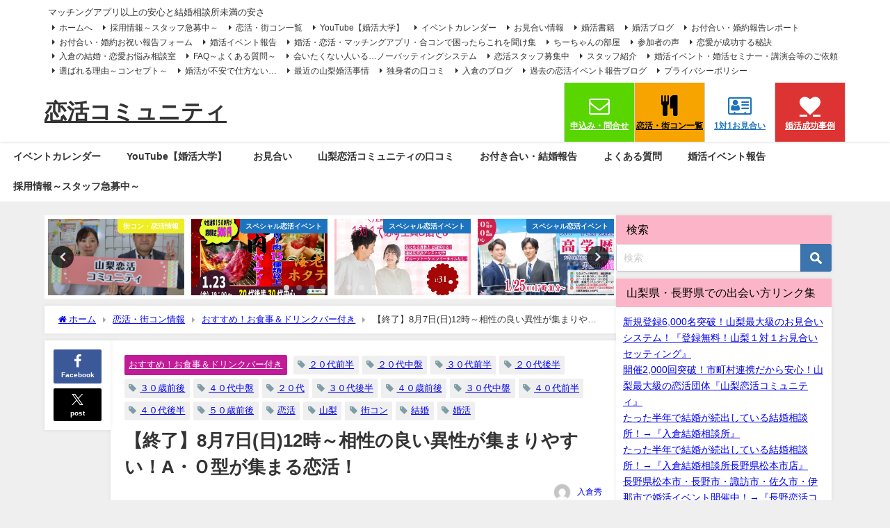

--- FILE ---
content_type: text/html; charset=UTF-8
request_url: https://www.koikatsu20.com/marriage2022-8-7/
body_size: 26319
content:
<!DOCTYPE html>
<html lang="ja">
<head>
<meta charset="utf-8">
<!-- Google tag (gtag.js) -->
<script async src="https://www.googletagmanager.com/gtag/js?id=G-038C6T8R77"></script>
<script>
  window.dataLayer = window.dataLayer || [];
  function gtag(){dataLayer.push(arguments);}
  gtag('js', new Date());

  gtag('config', 'G-038C6T8R77');
</script>
<meta http-equiv="X-UA-Compatible" content="IE=edge">
<meta name="viewport" content="width=device-width, initial-scale=1" />
<title>【終了】8月7日(日)12時～相性の良い異性が集まりやすい！A・Ｏ型が集まる恋活！ | 山梨２０代街コン・恋活サークル</title>
<meta name="description" content="8月7日(日)12時～相性の良い異性が集まりやすい！A・Ｏ型が集まる恋活！ 今回は、相性がいいと言われるA・O型の恋活を開催しますよ～＼(^o^)／ お付き合いはもちろん、結婚してからも相性は大事です">
<meta name="thumbnail" content="https://i0.wp.com/www.koikatsu20.com/wp-content/uploads/2022/07/2022-08-07.jpg?resize=150%2C150&ssl=1" /><!-- Diver OGP -->
<meta property="og:locale" content="ja_JP" />
<meta property="og:title" content="【終了】8月7日(日)12時～相性の良い異性が集まりやすい！A・Ｏ型が集まる恋活！" />
<meta property="og:description" content="8月7日(日)12時～相性の良い異性が集まりやすい！A・Ｏ型が集まる恋活！

今回は、相性がいいと言われるA・O型の恋活を開催しますよ～＼(^o^)／

お付き合いはもちろん、結婚してからも相性は大事ですからね！今回のイベントで素敵な異性を探しちゃって下さい～～♪♪

A型とO型が相性良いのってかなり前から言われていますよね(^^)/

合コンとかコイバナの時に…血液型って話題の一つ…(笑)

今回はそんな血液型限定で集まりますよ！

『本当に相性がいいの？』

と思われたそこのあなた！！まずは参加してみて、感想を教えてくださいね！




B型AB型の皆さんごめんなさいm(__)m




さ、皆さん参加あるのみ！！
お待ちしています！！(*´▽｀*)




イベントはテーブルごとに食事をしながらの気軽で参加しやすいグループトーク形式です。ゆるく楽しくをモットーに行いますので初めての方でも緊張せず楽しんで頂けます。" />
<meta property="og:type" content="article" />
<meta property="og:url" content="https://www.koikatsu20.com/marriage2022-8-7/" />
<meta property="og:image" content="https://i0.wp.com/www.koikatsu20.com/wp-content/uploads/2022/07/2022-08-07.jpg?fit=1001%2C708&#038;ssl=1" />
<meta property="og:site_name" content="山梨２０代街コン・恋活サークル" />
<meta name="twitter:site" content="yamanashikoi" />
<meta name="twitter:card" content="summary_large_image" />
<meta name="twitter:title" content="【終了】8月7日(日)12時～相性の良い異性が集まりやすい！A・Ｏ型が集まる恋活！" />
<meta name="twitter:url" content="https://www.koikatsu20.com/marriage2022-8-7/" />
<meta name="twitter:description" content="8月7日(日)12時～相性の良い異性が集まりやすい！A・Ｏ型が集まる恋活！

今回は、相性がいいと言われるA・O型の恋活を開催しますよ～＼(^o^)／

お付き合いはもちろん、結婚してからも相性は大事ですからね！今回のイベントで素敵な異性を探しちゃって下さい～～♪♪

A型とO型が相性良いのってかなり前から言われていますよね(^^)/

合コンとかコイバナの時に…血液型って話題の一つ…(笑)

今回はそんな血液型限定で集まりますよ！

『本当に相性がいいの？』

と思われたそこのあなた！！まずは参加してみて、感想を教えてくださいね！




B型AB型の皆さんごめんなさいm(__)m




さ、皆さん参加あるのみ！！
お待ちしています！！(*´▽｀*)




イベントはテーブルごとに食事をしながらの気軽で参加しやすいグループトーク形式です。ゆるく楽しくをモットーに行いますので初めての方でも緊張せず楽しんで頂けます。" />
<meta name="twitter:image" content="https://i0.wp.com/www.koikatsu20.com/wp-content/uploads/2022/07/2022-08-07.jpg?fit=1001%2C708&#038;ssl=1" />
<!-- / Diver OGP -->
<link rel="canonical" href="https://www.koikatsu20.com/marriage2022-8-7/">
<link rel="shortcut icon" href="">
<!--[if IE]>
		<link rel="shortcut icon" href="">
<![endif]-->
<link rel="apple-touch-icon" href="" />
	<link rel="amphtml" href="https://www.koikatsu20.com/marriage2022-8-7/?amp=1">
<meta name='robots' content='index, follow, max-image-preview:large, max-snippet:-1, max-video-preview:-1' />
	<style>img:is([sizes="auto" i], [sizes^="auto," i]) { contain-intrinsic-size: 3000px 1500px }</style>
	
	<!-- This site is optimized with the Yoast SEO plugin v26.7 - https://yoast.com/wordpress/plugins/seo/ -->
	<meta name="description" content="婚活イベント・恋活・街コン・お見合い・マッチングアプリのサポートなら山梨２０代街コン・恋活サークル！山梨県内対応地域 甲府市・富士吉田市・都留市・山梨市・大月市・韮崎市・南アルプス市・北杜市・甲斐市・笛吹市・上野原市・甲州市・中央市・市川三郷町・身延町・富士川町・昭和町・山中湖村・富士河口湖町" />
	<link rel="canonical" href="https://www.koikatsu20.com/marriage2022-8-7/" />
	<meta property="og:locale" content="ja_JP" />
	<meta property="og:type" content="article" />
	<meta property="og:title" content="【終了】8月7日(日)12時～相性の良い異性が集まりやすい！A・Ｏ型が集まる恋活！ - 山梨２０代街コン・恋活サークル" />
	<meta property="og:description" content="婚活イベント・恋活・街コン・お見合い・マッチングアプリのサポートなら山梨２０代街コン・恋活サークル！山梨県内対応地域 甲府市・富士吉田市・都留市・山梨市・大月市・韮崎市・南アルプス市・北杜市・甲斐市・笛吹市・上野原市・甲州市・中央市・市川三郷町・身延町・富士川町・昭和町・山中湖村・富士河口湖町" />
	<meta property="og:url" content="https://www.koikatsu20.com/marriage2022-8-7/" />
	<meta property="og:site_name" content="山梨２０代街コン・恋活サークル" />
	<meta property="article:publisher" content="https://www.facebook.com/s.irikura" />
	<meta property="article:author" content="https://www.facebook.com/s.irikura" />
	<meta property="article:published_time" content="2022-07-18T10:23:26+00:00" />
	<meta property="article:modified_time" content="2022-08-09T21:04:08+00:00" />
	<meta property="og:image" content="https://i0.wp.com/www.koikatsu20.com/wp-content/uploads/2022/07/2022-08-07.jpg?fit=1001%2C708&ssl=1" />
	<meta property="og:image:width" content="1001" />
	<meta property="og:image:height" content="708" />
	<meta property="og:image:type" content="image/jpeg" />
	<meta name="author" content="irikura" />
	<meta name="twitter:card" content="summary_large_image" />
	<meta name="twitter:creator" content="@https://twitter.com/yamanashikoi" />
	<meta name="twitter:site" content="@yamanashikoi" />
	<meta name="twitter:label1" content="執筆者" />
	<meta name="twitter:data1" content="irikura" />
	<script type="application/ld+json" class="yoast-schema-graph">{"@context":"https://schema.org","@graph":[{"@type":"Article","@id":"https://www.koikatsu20.com/marriage2022-8-7/#article","isPartOf":{"@id":"https://www.koikatsu20.com/marriage2022-8-7/"},"author":{"name":"irikura","@id":"https://www.koikatsu20.com/#/schema/person/04577e1677282dec7e71dc96d71a38e4"},"headline":"【終了】8月7日(日)12時～相性の良い異性が集まりやすい！A・Ｏ型が集まる恋活！","datePublished":"2022-07-18T10:23:26+00:00","dateModified":"2022-08-09T21:04:08+00:00","mainEntityOfPage":{"@id":"https://www.koikatsu20.com/marriage2022-8-7/"},"wordCount":8,"publisher":{"@id":"https://www.koikatsu20.com/#/schema/person/04577e1677282dec7e71dc96d71a38e4"},"image":{"@id":"https://www.koikatsu20.com/marriage2022-8-7/#primaryimage"},"thumbnailUrl":"https://i0.wp.com/www.koikatsu20.com/wp-content/uploads/2022/07/2022-08-07.jpg?fit=1001%2C708&ssl=1","keywords":["２０代","２０代中盤","20代前半","２０代後半","婚活","山梨","恋活","結婚","街コン"],"articleSection":["ビュッフェ＆ドリンクバー"],"inLanguage":"ja"},{"@type":"WebPage","@id":"https://www.koikatsu20.com/marriage2022-8-7/","url":"https://www.koikatsu20.com/marriage2022-8-7/","name":"【終了】8月7日(日)12時～相性の良い異性が集まりやすい！A・Ｏ型が集まる恋活！ - 山梨２０代街コン・恋活サークル","isPartOf":{"@id":"https://www.koikatsu20.com/#website"},"primaryImageOfPage":{"@id":"https://www.koikatsu20.com/marriage2022-8-7/#primaryimage"},"image":{"@id":"https://www.koikatsu20.com/marriage2022-8-7/#primaryimage"},"thumbnailUrl":"https://i0.wp.com/www.koikatsu20.com/wp-content/uploads/2022/07/2022-08-07.jpg?fit=1001%2C708&ssl=1","datePublished":"2022-07-18T10:23:26+00:00","dateModified":"2022-08-09T21:04:08+00:00","description":"婚活イベント・恋活・街コン・お見合い・マッチングアプリのサポートなら山梨２０代街コン・恋活サークル！山梨県内対応地域 甲府市・富士吉田市・都留市・山梨市・大月市・韮崎市・南アルプス市・北杜市・甲斐市・笛吹市・上野原市・甲州市・中央市・市川三郷町・身延町・富士川町・昭和町・山中湖村・富士河口湖町","breadcrumb":{"@id":"https://www.koikatsu20.com/marriage2022-8-7/#breadcrumb"},"inLanguage":"ja","potentialAction":[{"@type":"ReadAction","target":["https://www.koikatsu20.com/marriage2022-8-7/"]}]},{"@type":"ImageObject","inLanguage":"ja","@id":"https://www.koikatsu20.com/marriage2022-8-7/#primaryimage","url":"https://i0.wp.com/www.koikatsu20.com/wp-content/uploads/2022/07/2022-08-07.jpg?fit=1001%2C708&ssl=1","contentUrl":"https://i0.wp.com/www.koikatsu20.com/wp-content/uploads/2022/07/2022-08-07.jpg?fit=1001%2C708&ssl=1","width":1001,"height":708},{"@type":"BreadcrumbList","@id":"https://www.koikatsu20.com/marriage2022-8-7/#breadcrumb","itemListElement":[{"@type":"ListItem","position":1,"name":"ホーム","item":"https://www.koikatsu20.com/"},{"@type":"ListItem","position":2,"name":"【終了】8月7日(日)12時～相性の良い異性が集まりやすい！A・Ｏ型が集まる恋活！"}]},{"@type":"WebSite","@id":"https://www.koikatsu20.com/#website","url":"https://www.koikatsu20.com/","name":"山梨２０代街コン・恋活サークル","description":"山梨県で安心安全な出会いのきっかけ！恋活婚活マッチングアプリ合コン！","publisher":{"@id":"https://www.koikatsu20.com/#/schema/person/04577e1677282dec7e71dc96d71a38e4"},"alternateName":"山梨２０代街コン・恋活サークル","potentialAction":[{"@type":"SearchAction","target":{"@type":"EntryPoint","urlTemplate":"https://www.koikatsu20.com/?s={search_term_string}"},"query-input":{"@type":"PropertyValueSpecification","valueRequired":true,"valueName":"search_term_string"}}],"inLanguage":"ja"},{"@type":["Person","Organization"],"@id":"https://www.koikatsu20.com/#/schema/person/04577e1677282dec7e71dc96d71a38e4","name":"irikura","image":{"@type":"ImageObject","inLanguage":"ja","@id":"https://www.koikatsu20.com/#/schema/person/image/","url":"https://i0.wp.com/www.koikatsu20.com/wp-content/uploads/2022/11/irikura-2-コピー-scaled.jpg?fit=2560%2C1736&ssl=1","contentUrl":"https://i0.wp.com/www.koikatsu20.com/wp-content/uploads/2022/11/irikura-2-コピー-scaled.jpg?fit=2560%2C1736&ssl=1","width":2560,"height":1736,"caption":"irikura"},"logo":{"@id":"https://www.koikatsu20.com/#/schema/person/image/"},"sameAs":["https://www.facebook.com/s.irikura","https://www.instagram.com/irikurasuguru/","https://x.com/https://twitter.com/yamanashikoi","https://www.youtube.com/channel/UCOEvWtCGqFlRWusiWz-L9zQ"]}]}</script>
	<!-- / Yoast SEO plugin. -->


<link rel='dns-prefetch' href='//cdnjs.cloudflare.com' />
<link rel='dns-prefetch' href='//stats.wp.com' />
<link rel='preconnect' href='//c0.wp.com' />
<link rel='preconnect' href='//i0.wp.com' />
<link rel="alternate" type="application/rss+xml" title="山梨２０代街コン・恋活サークル &raquo; フィード" href="https://www.koikatsu20.com/feed/" />
<link rel="alternate" type="application/rss+xml" title="山梨２０代街コン・恋活サークル &raquo; コメントフィード" href="https://www.koikatsu20.com/comments/feed/" />
<script type="text/javascript" id="wpp-js" src="https://www.koikatsu20.com/wp-content/plugins/wordpress-popular-posts/assets/js/wpp.min.js?ver=7.3.6" data-sampling="0" data-sampling-rate="100" data-api-url="https://www.koikatsu20.com/wp-json/wordpress-popular-posts" data-post-id="8060" data-token="8eaee012c0" data-lang="0" data-debug="0"></script>
<link rel='stylesheet'  href='https://c0.wp.com/c/6.8.3/wp-includes/css/dist/block-library/style.min.css'  media='all'>
<link rel='stylesheet'  href='https://c0.wp.com/c/6.8.3/wp-includes/js/mediaelement/mediaelementplayer-legacy.min.css'  media='all'>
<link rel='stylesheet'  href='https://c0.wp.com/c/6.8.3/wp-includes/js/mediaelement/wp-mediaelement.min.css'  media='all'>
<style id='jetpack-sharing-buttons-style-inline-css' type='text/css'>
.jetpack-sharing-buttons__services-list{display:flex;flex-direction:row;flex-wrap:wrap;gap:0;list-style-type:none;margin:5px;padding:0}.jetpack-sharing-buttons__services-list.has-small-icon-size{font-size:12px}.jetpack-sharing-buttons__services-list.has-normal-icon-size{font-size:16px}.jetpack-sharing-buttons__services-list.has-large-icon-size{font-size:24px}.jetpack-sharing-buttons__services-list.has-huge-icon-size{font-size:36px}@media print{.jetpack-sharing-buttons__services-list{display:none!important}}.editor-styles-wrapper .wp-block-jetpack-sharing-buttons{gap:0;padding-inline-start:0}ul.jetpack-sharing-buttons__services-list.has-background{padding:1.25em 2.375em}
</style>
<style id='global-styles-inline-css' type='text/css'>
:root{--wp--preset--aspect-ratio--square: 1;--wp--preset--aspect-ratio--4-3: 4/3;--wp--preset--aspect-ratio--3-4: 3/4;--wp--preset--aspect-ratio--3-2: 3/2;--wp--preset--aspect-ratio--2-3: 2/3;--wp--preset--aspect-ratio--16-9: 16/9;--wp--preset--aspect-ratio--9-16: 9/16;--wp--preset--color--black: #000000;--wp--preset--color--cyan-bluish-gray: #abb8c3;--wp--preset--color--white: #ffffff;--wp--preset--color--pale-pink: #f78da7;--wp--preset--color--vivid-red: #cf2e2e;--wp--preset--color--luminous-vivid-orange: #ff6900;--wp--preset--color--luminous-vivid-amber: #fcb900;--wp--preset--color--light-green-cyan: #7bdcb5;--wp--preset--color--vivid-green-cyan: #00d084;--wp--preset--color--pale-cyan-blue: #8ed1fc;--wp--preset--color--vivid-cyan-blue: #0693e3;--wp--preset--color--vivid-purple: #9b51e0;--wp--preset--color--light-blue: #70b8f1;--wp--preset--color--light-red: #ff8178;--wp--preset--color--light-green: #2ac113;--wp--preset--color--light-yellow: #ffe822;--wp--preset--color--light-orange: #ffa30d;--wp--preset--color--blue: #00f;--wp--preset--color--red: #f00;--wp--preset--color--purple: #674970;--wp--preset--color--gray: #ccc;--wp--preset--gradient--vivid-cyan-blue-to-vivid-purple: linear-gradient(135deg,rgba(6,147,227,1) 0%,rgb(155,81,224) 100%);--wp--preset--gradient--light-green-cyan-to-vivid-green-cyan: linear-gradient(135deg,rgb(122,220,180) 0%,rgb(0,208,130) 100%);--wp--preset--gradient--luminous-vivid-amber-to-luminous-vivid-orange: linear-gradient(135deg,rgba(252,185,0,1) 0%,rgba(255,105,0,1) 100%);--wp--preset--gradient--luminous-vivid-orange-to-vivid-red: linear-gradient(135deg,rgba(255,105,0,1) 0%,rgb(207,46,46) 100%);--wp--preset--gradient--very-light-gray-to-cyan-bluish-gray: linear-gradient(135deg,rgb(238,238,238) 0%,rgb(169,184,195) 100%);--wp--preset--gradient--cool-to-warm-spectrum: linear-gradient(135deg,rgb(74,234,220) 0%,rgb(151,120,209) 20%,rgb(207,42,186) 40%,rgb(238,44,130) 60%,rgb(251,105,98) 80%,rgb(254,248,76) 100%);--wp--preset--gradient--blush-light-purple: linear-gradient(135deg,rgb(255,206,236) 0%,rgb(152,150,240) 100%);--wp--preset--gradient--blush-bordeaux: linear-gradient(135deg,rgb(254,205,165) 0%,rgb(254,45,45) 50%,rgb(107,0,62) 100%);--wp--preset--gradient--luminous-dusk: linear-gradient(135deg,rgb(255,203,112) 0%,rgb(199,81,192) 50%,rgb(65,88,208) 100%);--wp--preset--gradient--pale-ocean: linear-gradient(135deg,rgb(255,245,203) 0%,rgb(182,227,212) 50%,rgb(51,167,181) 100%);--wp--preset--gradient--electric-grass: linear-gradient(135deg,rgb(202,248,128) 0%,rgb(113,206,126) 100%);--wp--preset--gradient--midnight: linear-gradient(135deg,rgb(2,3,129) 0%,rgb(40,116,252) 100%);--wp--preset--font-size--small: .8em;--wp--preset--font-size--medium: 1em;--wp--preset--font-size--large: 1.2em;--wp--preset--font-size--x-large: 42px;--wp--preset--font-size--xlarge: 1.5em;--wp--preset--font-size--xxlarge: 2em;--wp--preset--spacing--20: 0.44rem;--wp--preset--spacing--30: 0.67rem;--wp--preset--spacing--40: 1rem;--wp--preset--spacing--50: 1.5rem;--wp--preset--spacing--60: 2.25rem;--wp--preset--spacing--70: 3.38rem;--wp--preset--spacing--80: 5.06rem;--wp--preset--shadow--natural: 6px 6px 9px rgba(0, 0, 0, 0.2);--wp--preset--shadow--deep: 12px 12px 50px rgba(0, 0, 0, 0.4);--wp--preset--shadow--sharp: 6px 6px 0px rgba(0, 0, 0, 0.2);--wp--preset--shadow--outlined: 6px 6px 0px -3px rgba(255, 255, 255, 1), 6px 6px rgba(0, 0, 0, 1);--wp--preset--shadow--crisp: 6px 6px 0px rgba(0, 0, 0, 1);--wp--custom--spacing--small: max(1.25rem, 5vw);--wp--custom--spacing--medium: clamp(2rem, 8vw, calc(4 * var(--wp--style--block-gap)));--wp--custom--spacing--large: clamp(4rem, 10vw, 8rem);--wp--custom--spacing--outer: var(--wp--custom--spacing--small, 1.25rem);--wp--custom--typography--font-size--huge: clamp(2.25rem, 4vw, 2.75rem);--wp--custom--typography--font-size--gigantic: clamp(2.75rem, 6vw, 3.25rem);--wp--custom--typography--font-size--colossal: clamp(3.25rem, 8vw, 6.25rem);--wp--custom--typography--line-height--tiny: 1.15;--wp--custom--typography--line-height--small: 1.2;--wp--custom--typography--line-height--medium: 1.4;--wp--custom--typography--line-height--normal: 1.6;}:root { --wp--style--global--content-size: 769px;--wp--style--global--wide-size: 1240px; }:where(body) { margin: 0; }.wp-site-blocks > .alignleft { float: left; margin-right: 2em; }.wp-site-blocks > .alignright { float: right; margin-left: 2em; }.wp-site-blocks > .aligncenter { justify-content: center; margin-left: auto; margin-right: auto; }:where(.wp-site-blocks) > * { margin-block-start: 1.5em; margin-block-end: 0; }:where(.wp-site-blocks) > :first-child { margin-block-start: 0; }:where(.wp-site-blocks) > :last-child { margin-block-end: 0; }:root { --wp--style--block-gap: 1.5em; }:root :where(.is-layout-flow) > :first-child{margin-block-start: 0;}:root :where(.is-layout-flow) > :last-child{margin-block-end: 0;}:root :where(.is-layout-flow) > *{margin-block-start: 1.5em;margin-block-end: 0;}:root :where(.is-layout-constrained) > :first-child{margin-block-start: 0;}:root :where(.is-layout-constrained) > :last-child{margin-block-end: 0;}:root :where(.is-layout-constrained) > *{margin-block-start: 1.5em;margin-block-end: 0;}:root :where(.is-layout-flex){gap: 1.5em;}:root :where(.is-layout-grid){gap: 1.5em;}.is-layout-flow > .alignleft{float: left;margin-inline-start: 0;margin-inline-end: 2em;}.is-layout-flow > .alignright{float: right;margin-inline-start: 2em;margin-inline-end: 0;}.is-layout-flow > .aligncenter{margin-left: auto !important;margin-right: auto !important;}.is-layout-constrained > .alignleft{float: left;margin-inline-start: 0;margin-inline-end: 2em;}.is-layout-constrained > .alignright{float: right;margin-inline-start: 2em;margin-inline-end: 0;}.is-layout-constrained > .aligncenter{margin-left: auto !important;margin-right: auto !important;}.is-layout-constrained > :where(:not(.alignleft):not(.alignright):not(.alignfull)){max-width: var(--wp--style--global--content-size);margin-left: auto !important;margin-right: auto !important;}.is-layout-constrained > .alignwide{max-width: var(--wp--style--global--wide-size);}body .is-layout-flex{display: flex;}.is-layout-flex{flex-wrap: wrap;align-items: center;}.is-layout-flex > :is(*, div){margin: 0;}body .is-layout-grid{display: grid;}.is-layout-grid > :is(*, div){margin: 0;}body{padding-top: 0px;padding-right: 0px;padding-bottom: 0px;padding-left: 0px;}:root :where(.wp-element-button, .wp-block-button__link){background-color: #32373c;border-width: 0;color: #fff;font-family: inherit;font-size: inherit;line-height: inherit;padding: calc(0.667em + 2px) calc(1.333em + 2px);text-decoration: none;}.has-black-color{color: var(--wp--preset--color--black) !important;}.has-cyan-bluish-gray-color{color: var(--wp--preset--color--cyan-bluish-gray) !important;}.has-white-color{color: var(--wp--preset--color--white) !important;}.has-pale-pink-color{color: var(--wp--preset--color--pale-pink) !important;}.has-vivid-red-color{color: var(--wp--preset--color--vivid-red) !important;}.has-luminous-vivid-orange-color{color: var(--wp--preset--color--luminous-vivid-orange) !important;}.has-luminous-vivid-amber-color{color: var(--wp--preset--color--luminous-vivid-amber) !important;}.has-light-green-cyan-color{color: var(--wp--preset--color--light-green-cyan) !important;}.has-vivid-green-cyan-color{color: var(--wp--preset--color--vivid-green-cyan) !important;}.has-pale-cyan-blue-color{color: var(--wp--preset--color--pale-cyan-blue) !important;}.has-vivid-cyan-blue-color{color: var(--wp--preset--color--vivid-cyan-blue) !important;}.has-vivid-purple-color{color: var(--wp--preset--color--vivid-purple) !important;}.has-light-blue-color{color: var(--wp--preset--color--light-blue) !important;}.has-light-red-color{color: var(--wp--preset--color--light-red) !important;}.has-light-green-color{color: var(--wp--preset--color--light-green) !important;}.has-light-yellow-color{color: var(--wp--preset--color--light-yellow) !important;}.has-light-orange-color{color: var(--wp--preset--color--light-orange) !important;}.has-blue-color{color: var(--wp--preset--color--blue) !important;}.has-red-color{color: var(--wp--preset--color--red) !important;}.has-purple-color{color: var(--wp--preset--color--purple) !important;}.has-gray-color{color: var(--wp--preset--color--gray) !important;}.has-black-background-color{background-color: var(--wp--preset--color--black) !important;}.has-cyan-bluish-gray-background-color{background-color: var(--wp--preset--color--cyan-bluish-gray) !important;}.has-white-background-color{background-color: var(--wp--preset--color--white) !important;}.has-pale-pink-background-color{background-color: var(--wp--preset--color--pale-pink) !important;}.has-vivid-red-background-color{background-color: var(--wp--preset--color--vivid-red) !important;}.has-luminous-vivid-orange-background-color{background-color: var(--wp--preset--color--luminous-vivid-orange) !important;}.has-luminous-vivid-amber-background-color{background-color: var(--wp--preset--color--luminous-vivid-amber) !important;}.has-light-green-cyan-background-color{background-color: var(--wp--preset--color--light-green-cyan) !important;}.has-vivid-green-cyan-background-color{background-color: var(--wp--preset--color--vivid-green-cyan) !important;}.has-pale-cyan-blue-background-color{background-color: var(--wp--preset--color--pale-cyan-blue) !important;}.has-vivid-cyan-blue-background-color{background-color: var(--wp--preset--color--vivid-cyan-blue) !important;}.has-vivid-purple-background-color{background-color: var(--wp--preset--color--vivid-purple) !important;}.has-light-blue-background-color{background-color: var(--wp--preset--color--light-blue) !important;}.has-light-red-background-color{background-color: var(--wp--preset--color--light-red) !important;}.has-light-green-background-color{background-color: var(--wp--preset--color--light-green) !important;}.has-light-yellow-background-color{background-color: var(--wp--preset--color--light-yellow) !important;}.has-light-orange-background-color{background-color: var(--wp--preset--color--light-orange) !important;}.has-blue-background-color{background-color: var(--wp--preset--color--blue) !important;}.has-red-background-color{background-color: var(--wp--preset--color--red) !important;}.has-purple-background-color{background-color: var(--wp--preset--color--purple) !important;}.has-gray-background-color{background-color: var(--wp--preset--color--gray) !important;}.has-black-border-color{border-color: var(--wp--preset--color--black) !important;}.has-cyan-bluish-gray-border-color{border-color: var(--wp--preset--color--cyan-bluish-gray) !important;}.has-white-border-color{border-color: var(--wp--preset--color--white) !important;}.has-pale-pink-border-color{border-color: var(--wp--preset--color--pale-pink) !important;}.has-vivid-red-border-color{border-color: var(--wp--preset--color--vivid-red) !important;}.has-luminous-vivid-orange-border-color{border-color: var(--wp--preset--color--luminous-vivid-orange) !important;}.has-luminous-vivid-amber-border-color{border-color: var(--wp--preset--color--luminous-vivid-amber) !important;}.has-light-green-cyan-border-color{border-color: var(--wp--preset--color--light-green-cyan) !important;}.has-vivid-green-cyan-border-color{border-color: var(--wp--preset--color--vivid-green-cyan) !important;}.has-pale-cyan-blue-border-color{border-color: var(--wp--preset--color--pale-cyan-blue) !important;}.has-vivid-cyan-blue-border-color{border-color: var(--wp--preset--color--vivid-cyan-blue) !important;}.has-vivid-purple-border-color{border-color: var(--wp--preset--color--vivid-purple) !important;}.has-light-blue-border-color{border-color: var(--wp--preset--color--light-blue) !important;}.has-light-red-border-color{border-color: var(--wp--preset--color--light-red) !important;}.has-light-green-border-color{border-color: var(--wp--preset--color--light-green) !important;}.has-light-yellow-border-color{border-color: var(--wp--preset--color--light-yellow) !important;}.has-light-orange-border-color{border-color: var(--wp--preset--color--light-orange) !important;}.has-blue-border-color{border-color: var(--wp--preset--color--blue) !important;}.has-red-border-color{border-color: var(--wp--preset--color--red) !important;}.has-purple-border-color{border-color: var(--wp--preset--color--purple) !important;}.has-gray-border-color{border-color: var(--wp--preset--color--gray) !important;}.has-vivid-cyan-blue-to-vivid-purple-gradient-background{background: var(--wp--preset--gradient--vivid-cyan-blue-to-vivid-purple) !important;}.has-light-green-cyan-to-vivid-green-cyan-gradient-background{background: var(--wp--preset--gradient--light-green-cyan-to-vivid-green-cyan) !important;}.has-luminous-vivid-amber-to-luminous-vivid-orange-gradient-background{background: var(--wp--preset--gradient--luminous-vivid-amber-to-luminous-vivid-orange) !important;}.has-luminous-vivid-orange-to-vivid-red-gradient-background{background: var(--wp--preset--gradient--luminous-vivid-orange-to-vivid-red) !important;}.has-very-light-gray-to-cyan-bluish-gray-gradient-background{background: var(--wp--preset--gradient--very-light-gray-to-cyan-bluish-gray) !important;}.has-cool-to-warm-spectrum-gradient-background{background: var(--wp--preset--gradient--cool-to-warm-spectrum) !important;}.has-blush-light-purple-gradient-background{background: var(--wp--preset--gradient--blush-light-purple) !important;}.has-blush-bordeaux-gradient-background{background: var(--wp--preset--gradient--blush-bordeaux) !important;}.has-luminous-dusk-gradient-background{background: var(--wp--preset--gradient--luminous-dusk) !important;}.has-pale-ocean-gradient-background{background: var(--wp--preset--gradient--pale-ocean) !important;}.has-electric-grass-gradient-background{background: var(--wp--preset--gradient--electric-grass) !important;}.has-midnight-gradient-background{background: var(--wp--preset--gradient--midnight) !important;}.has-small-font-size{font-size: var(--wp--preset--font-size--small) !important;}.has-medium-font-size{font-size: var(--wp--preset--font-size--medium) !important;}.has-large-font-size{font-size: var(--wp--preset--font-size--large) !important;}.has-x-large-font-size{font-size: var(--wp--preset--font-size--x-large) !important;}.has-xlarge-font-size{font-size: var(--wp--preset--font-size--xlarge) !important;}.has-xxlarge-font-size{font-size: var(--wp--preset--font-size--xxlarge) !important;}
:root :where(.wp-block-pullquote){font-size: 1.5em;line-height: 1.6;}
:root :where(.wp-block-group-is-layout-flow) > :first-child{margin-block-start: 0;}:root :where(.wp-block-group-is-layout-flow) > :last-child{margin-block-end: 0;}:root :where(.wp-block-group-is-layout-flow) > *{margin-block-start: 0;margin-block-end: 0;}:root :where(.wp-block-group-is-layout-constrained) > :first-child{margin-block-start: 0;}:root :where(.wp-block-group-is-layout-constrained) > :last-child{margin-block-end: 0;}:root :where(.wp-block-group-is-layout-constrained) > *{margin-block-start: 0;margin-block-end: 0;}:root :where(.wp-block-group-is-layout-flex){gap: 0;}:root :where(.wp-block-group-is-layout-grid){gap: 0;}
</style>
<link rel='stylesheet'  href='https://www.koikatsu20.com/wp-content/plugins/easy-table-of-contents/assets/css/screen.min.css?ver=2.0.80&#038;theme=6.1.01'  media='all'>
<style id='ez-toc-inline-css' type='text/css'>
div#ez-toc-container .ez-toc-title {font-size: 120%;}div#ez-toc-container .ez-toc-title {font-weight: 500;}div#ez-toc-container ul li , div#ez-toc-container ul li a {font-size: 95%;}div#ez-toc-container ul li , div#ez-toc-container ul li a {font-weight: 500;}div#ez-toc-container nav ul ul li {font-size: 90%;}.ez-toc-box-title {font-weight: bold; margin-bottom: 10px; text-align: center; text-transform: uppercase; letter-spacing: 1px; color: #666; padding-bottom: 5px;position:absolute;top:-4%;left:5%;background-color: inherit;transition: top 0.3s ease;}.ez-toc-box-title.toc-closed {top:-25%;}
.ez-toc-container-direction {direction: ltr;}.ez-toc-counter ul{counter-reset: item ;}.ez-toc-counter nav ul li a::before {content: counters(item, '.', decimal) '. ';display: inline-block;counter-increment: item;flex-grow: 0;flex-shrink: 0;margin-right: .2em; float: left; }.ez-toc-widget-direction {direction: ltr;}.ez-toc-widget-container ul{counter-reset: item ;}.ez-toc-widget-container nav ul li a::before {content: counters(item, '.', decimal) '. ';display: inline-block;counter-increment: item;flex-grow: 0;flex-shrink: 0;margin-right: .2em; float: left; }
</style>
<link rel='stylesheet'  href='https://www.koikatsu20.com/wp-content/plugins/wordpress-popular-posts/assets/css/wpp.css?ver=7.3.6&#038;theme=6.1.01'  media='all'>
<link rel='stylesheet'  href='https://www.koikatsu20.com/wp-content/themes/diver/css/style.min.css?ver=6.8.3&#038;theme=6.1.01'  media='all'>
<link rel='stylesheet'  href='https://www.koikatsu20.com/wp-content/themes/diver_child/style.css?theme=6.1.01'  media='all'>
<!--n2css--><!--n2js--><script type="text/javascript"src="https://c0.wp.com/c/6.8.3/wp-includes/js/jquery/jquery.min.js" id="jquery-core-js"></script>
<script type="text/javascript"src="https://c0.wp.com/c/6.8.3/wp-includes/js/jquery/jquery-migrate.min.js" id="jquery-migrate-js"></script>
<link rel="https://api.w.org/" href="https://www.koikatsu20.com/wp-json/" /><link rel="alternate" title="JSON" type="application/json" href="https://www.koikatsu20.com/wp-json/wp/v2/posts/8060" /><link rel="EditURI" type="application/rsd+xml" title="RSD" href="https://www.koikatsu20.com/xmlrpc.php?rsd" />
<meta name="generator" content="WordPress 6.8.3" />
<link rel='shortlink' href='https://wp.me/pbvJok-260' />
<link rel="alternate" title="oEmbed (JSON)" type="application/json+oembed" href="https://www.koikatsu20.com/wp-json/oembed/1.0/embed?url=https%3A%2F%2Fwww.koikatsu20.com%2Fmarriage2022-8-7%2F" />
<link rel="alternate" title="oEmbed (XML)" type="text/xml+oembed" href="https://www.koikatsu20.com/wp-json/oembed/1.0/embed?url=https%3A%2F%2Fwww.koikatsu20.com%2Fmarriage2022-8-7%2F&#038;format=xml" />
<script>document.createElement( "picture" );if(!window.HTMLPictureElement && document.addEventListener) {window.addEventListener("DOMContentLoaded", function() {var s = document.createElement("script");s.src = "https://www.koikatsu20.com/wp-content/plugins/webp-express/js/picturefill.min.js";document.body.appendChild(s);});}</script>	<style>img#wpstats{display:none}</style>
		            <style id="wpp-loading-animation-styles">@-webkit-keyframes bgslide{from{background-position-x:0}to{background-position-x:-200%}}@keyframes bgslide{from{background-position-x:0}to{background-position-x:-200%}}.wpp-widget-block-placeholder,.wpp-shortcode-placeholder{margin:0 auto;width:60px;height:3px;background:#dd3737;background:linear-gradient(90deg,#dd3737 0%,#571313 10%,#dd3737 100%);background-size:200% auto;border-radius:3px;-webkit-animation:bgslide 1s infinite linear;animation:bgslide 1s infinite linear}</style>
                  <script>
      (function(i,s,o,g,r,a,m){i['GoogleAnalyticsObject']=r;i[r]=i[r]||function(){(i[r].q=i[r].q||[]).push(arguments)},i[r].l=1*new Date();a=s.createElement(o),m=s.getElementsByTagName(o)[0];a.async=1;a.src=g;m.parentNode.insertBefore(a,m)})(window,document,'script','//www.google-analytics.com/analytics.js','ga');ga('create',"UA-135444267-1",'auto');ga('send','pageview');</script>
      <!-- Google tag (gtag.js) -->
<script async src="https://www.googletagmanager.com/gtag/js?id=G-0QZZCMX2W1"></script>
<script>
  window.dataLayer = window.dataLayer || [];
  function gtag(){dataLayer.push(arguments);}
  gtag('js', new Date());

  gtag('config', 'G-0QZZCMX2W1');
</script><script type="application/ld+json" class="json-ld">[
    {
        "@context": "https://schema.org",
        "@type": "BlogPosting",
        "mainEntityOfPage": {
            "@type": "WebPage",
            "@id": "https://www.koikatsu20.com/marriage2022-8-7/"
        },
        "headline": "【終了】8月7日(日)12時～相性の良い異性が集まりやすい！A・Ｏ型が集まる恋活！",
        "image": [
            "https://i0.wp.com/www.koikatsu20.com/wp-content/uploads/2022/07/2022-08-07.jpg?fit=1001%2C708&ssl=1",
            "https://i0.wp.com/www.koikatsu20.com/wp-content/uploads/2022/07/2022-08-07.jpg?fit=300%2C212&ssl=1",
            "https://i0.wp.com/www.koikatsu20.com/wp-content/uploads/2022/07/2022-08-07.jpg?resize=150%2C150&ssl=1"
        ],
        "description": "8月7日(日)12時～相性の良い異性が集まりやすい！A・Ｏ型が集まる恋活！ 今回は、相性がいいと言われるA・O型の恋活を開催しますよ～＼(^o^)／ お付き合いはもちろん、結婚してからも相性は大事です",
        "datePublished": "2022-07-18T19:23:26+09:00",
        "dateModified": "2022-08-10T06:04:08+09:00",
        "articleSection": [
            "ビュッフェ＆ドリンクバー"
        ],
        "author": {
            "@type": "Person",
            "name": "irikura",
            "url": "https://www.koikatsu20.com/author/irikura/"
        },
        "publisher": {
            "@context": "http://schema.org",
            "@type": "Organization",
            "name": "山梨２０代街コン・恋活サークル",
            "description": "山梨県で安心安全な出会いのきっかけ！恋活婚活マッチングアプリ合コン！",
            "logo": null
        }
    }
]</script>
<style>body{background-image:url('');}</style> <style> #onlynav ul ul,#nav_fixed #nav ul ul,.header-logo #nav ul ul {visibility:hidden;opacity:0;transition:.2s ease-in-out;transform:translateY(10px);}#onlynav ul ul ul,#nav_fixed #nav ul ul ul,.header-logo #nav ul ul ul {transform:translateX(-20px) translateY(0);}#onlynav ul li:hover > ul,#nav_fixed #nav ul li:hover > ul,.header-logo #nav ul li:hover > ul{visibility:visible;opacity:1;transform:translateY(0);}#onlynav ul ul li:hover > ul,#nav_fixed #nav ul ul li:hover > ul,.header-logo #nav ul ul li:hover > ul{transform:translateX(0) translateY(0);}</style><style>body{background-color:#efefef;color:#333333;}:where(a){color:#333355;}:where(a):hover{color:#6495ED}:where(.content){color:#000;}:where(.content) a{color:#6f97bc;}:where(.content) a:hover{color:#6495ED;}.header-wrap,#header ul.sub-menu, #header ul.children,#scrollnav,.description_sp{background:#ffffff;color:#333333}.header-wrap a,#scrollnav a,div.logo_title{color:#333355;}.header-wrap a:hover,div.logo_title:hover{color:#6495ED}.drawer-nav-btn span{background-color:#333355;}.drawer-nav-btn:before,.drawer-nav-btn:after {border-color:#333355;}#scrollnav ul li a{background:rgba(255,255,255,.8);color:#505050}.header_small_menu{background:#5d8ac1;color:#fff}.header_small_menu a{color:#fff}.header_small_menu a:hover{color:#6495ED}#nav_fixed.fixed, #nav_fixed #nav ul ul{background:#ffffff;color:#333333}#nav_fixed.fixed a,#nav_fixed .logo_title{color:#333355}#nav_fixed.fixed a:hover{color:#6495ED}#nav_fixed .drawer-nav-btn:before,#nav_fixed .drawer-nav-btn:after{border-color:#333355;}#nav_fixed .drawer-nav-btn span{background-color:#333355;}#onlynav{background:#fff;color:#333}#onlynav ul li a{color:#333}#onlynav ul ul.sub-menu{background:#fff}#onlynav div > ul > li > a:before{border-color:#333}#onlynav ul > li:hover > a:hover,#onlynav ul>li:hover>a,#onlynav ul>li:hover li:hover>a,#onlynav ul li:hover ul li ul li:hover > a{background:#5d8ac1;color:#fff}#onlynav ul li ul li ul:before{border-left-color:#fff}#onlynav ul li:last-child ul li ul:before{border-right-color:#fff}#bigfooter{background:#fff;color:#333333}#bigfooter a{color:#333355}#bigfooter a:hover{color:#6495ED}#footer{background:#fff;color:#999}#footer a{color:#333355}#footer a:hover{color:#6495ED}#sidebar .widget{background:#fff;color:#333;}#sidebar .widget a{color:#333355;}#sidebar .widget a:hover{color:#6495ED;}.post-box-contents,#main-wrap #pickup_posts_container img,.hentry, #single-main .post-sub,.navigation,.single_thumbnail,.in_loop,#breadcrumb,.pickup-cat-list,.maintop-widget, .mainbottom-widget,#share_plz,.sticky-post-box,.catpage_content_wrap,.cat-post-main{background:#fff;}.post-box{border-color:#eee;}.drawer_content_title,.searchbox_content_title{background:#eee;color:#333;}.drawer-nav,#header_search{background:#fff}.drawer-nav,.drawer-nav a,#header_search,#header_search a{color:#000}#footer_sticky_menu{background:rgba(255,255,255,.8)}.footermenu_col{background:rgba(255,255,255,.8);color:#333;}a.page-numbers{background:#afafaf;color:#fff;}.pagination .current{background:#607d8b;color:#fff;}</style><style>@media screen and (min-width:1201px){#main-wrap,.header-wrap .header-logo,.header_small_content,.bigfooter_wrap,.footer_content,.container_top_widget,.container_bottom_widget{width:90%;}}@media screen and (max-width:1200px){ #main-wrap,.header-wrap .header-logo, .header_small_content, .bigfooter_wrap,.footer_content, .container_top_widget, .container_bottom_widget{width:96%;}}@media screen and (max-width:768px){#main-wrap,.header-wrap .header-logo,.header_small_content,.bigfooter_wrap,.footer_content,.container_top_widget,.container_bottom_widget{width:100%;}}@media screen and (min-width:960px){#sidebar {width:310px;}}.grid_post_thumbnail .post_thumbnail_wrap::before,.post_thumbnail .post_thumbnail_wrap::before{content:none;}.grid_post_thumbnail .post_thumbnail_wrap img,.post_thumbnail .post_thumbnail_wrap img{position:relative;}.grid_post_thumbnail .post-box-thumbnail__wrap{height:0%;}.post_thumbnail{height:;}@media screen and (max-width:767px){.grid_post_thumbnail{height:;}.post_thumbnail{height:;}}@media screen and (max-width:599px){.grid_post_thumbnail{height:;}.post_thumbnail{height:;}}</style><style>@media screen and (min-width:1201px){#main-wrap{width:90%;}}@media screen and (max-width:1200px){ #main-wrap{width:96%;}}</style><style type="text/css" id="diver-custom-heading-css">.content h2:where(:not([class])),:where(.is-editor-blocks) :where(.content) h2:not(.sc_heading){color:#fff;background-color:#1e73be;text-align:left;padding:10px 40px;;margin-right:-50px;margin-left:-50px;}.content h2:where(:not([class])):before,:where(.is-editor-blocks) :where(.content) h2:not(.sc_heading):before,.content h2:where(:not([class])):after,:where(.is-editor-blocks) :where(.content) h2:not(.sc_heading):after{content:"";position:absolute;top:100%;border:5px solid transparent;border-top-color:#666;}.content h2:where(:not([class])):before,:where(.is-editor-blocks) :where(.content) h2:not(.sc_heading):before{left:auto;right:0px;border-left-color:#666;}.content h2:where(:not([class])):after,:where(.is-editor-blocks) :where(.content) h2:not(.sc_heading):after{right:auto;left:0px;border-right-color:#666;}@media screen and (max-width:1200px){.content h2:where(:not([class])),:where(.is-editor-blocks) :where(.content) h2:not(.sc_heading){margin-right:-25px;margin-left:-25px;}}.content h3:where(:not([class])),:where(.is-editor-blocks) :where(.content) h3:not(.sc_heading){color:#ffffff;background-color:#548dbf;text-align:left;border-radius:5px;}.content h4:where(:not([class])),:where(.is-editor-blocks) :where(.content) h4:not(.sc_heading){color:#1e73be;background-color:#e2e9ff;text-align:left;}.content h4:where(:not([class])):after,:where(.is-editor-blocks) :where(.content) h4:not(.sc_heading):after{content:"";position:absolute;top:100%;left:1.5em;right:auto;bottom:auto;border:.5em solid transparent;border-top-color:#e2e9ff;}.content h5:where(:not([class])),:where(.is-editor-blocks) :where(.content) h5:not(.sc_heading){color:#000;}</style><link rel="icon" href="https://i0.wp.com/www.koikatsu20.com/wp-content/uploads/2018/09/cropped-%E3%83%AD%E3%82%B4.jpg?fit=32%2C32&#038;ssl=1" sizes="32x32" />
<link rel="icon" href="https://i0.wp.com/www.koikatsu20.com/wp-content/uploads/2018/09/cropped-%E3%83%AD%E3%82%B4.jpg?fit=192%2C192&#038;ssl=1" sizes="192x192" />
<link rel="apple-touch-icon" href="https://i0.wp.com/www.koikatsu20.com/wp-content/uploads/2018/09/cropped-%E3%83%AD%E3%82%B4.jpg?fit=180%2C180&#038;ssl=1" />
<meta name="msapplication-TileImage" content="https://i0.wp.com/www.koikatsu20.com/wp-content/uploads/2018/09/cropped-%E3%83%AD%E3%82%B4.jpg?fit=270%2C270&#038;ssl=1" />
		<style type="text/css" id="wp-custom-css">
			

/* PC */
@media only screen and (min-width: 961px){  .customgrid{
display: grid;
gap: 26px;
padding-bottom: 0.5em;
grid-template-columns: repeat(auto-fit, minmax(220px, 1fr));
}}
/* タブレット */
@media only screen and (min-width: 641px) and (max-width: 960px){
	.customgrid{
display: grid;
gap: 26px;
grid-template-columns: repeat(auto-fit, minmax(100px, 1fr));
}}
/* スマートフォン */
@media screen and (max-width: 640px){
	.customgrid{
display: grid;
gap: 8px;
grid-template-columns: repeat(auto-fit, minmax(100px, 1fr));
}}
		</style>
		
<script src="https://www.youtube.com/iframe_api"></script>

</head>
<body itemscope="itemscope" itemtype="http://schema.org/WebPage" class="wp-singular post-template-default single single-post postid-8060 single-format-standard wp-embed-responsive wp-theme-diver wp-child-theme-diver_child  l-sidebar-right">

<div id="container">
<!-- header -->
	<!-- lpページでは表示しない -->
	<div id="header" class="clearfix">
					<header class="header-wrap" role="banner" itemscope="itemscope" itemtype="http://schema.org/WPHeader">
			<div class="header_small_menu clearfix">
		<div class="header_small_content">
			<div id="description">山梨県で安心安全な出会いのきっかけ！恋活婚活マッチングアプリ合コン！</div>
			<nav class="header_small_menu_right" role="navigation" itemscope="itemscope" itemtype="http://scheme.org/SiteNavigationElement">
							</nav>
		</div>
	</div>

			<div class="header-logo clearfix">
				<!-- 	<button type="button" class="drawer-toggle drawer-hamburger">
	  <span class="sr-only">toggle navigation</span>
	  <span class="drawer-hamburger-icon"></span>
	</button> -->

	<div class="drawer-nav-btn-wrap"><span class="drawer-nav-btn"><span></span></span></div>


	<div class="header_search"><a href="#header_search" class="header_search_btn" data-lity><div class="header_search_inner"><i class="fa fa-search" aria-hidden="true"></i><div class="header_search_title">SEARCH</div></div></a></div>

				<!-- /Navigation -->

								<div id="logo">
										<a href="https://www.koikatsu20.com/">
													<div class="logo_title">山梨２０代街コン・恋活サークル</div>
											</a>
				</div>
									<nav id="nav" role="navigation" itemscope="itemscope" itemtype="http://scheme.org/SiteNavigationElement">
						<div class="menu-%e3%82%bd%e3%83%bc%e3%82%b7%e3%83%a3%e3%83%ab%e3%83%aa%e3%83%b3%e3%82%af%e3%83%a1%e3%83%8b%e3%83%a5%e3%83%bc-container"><ul id="mainnavul" class="menu"><li id="menu-item-9768" class="menu-item menu-item-type-custom menu-item-object-custom menu-item-9768"><a target="_blank" href="https://www.irikurakekkon.com/recruit/">採用情報～スタッフ急募中～</a></li>
<li id="menu-item-6232" class="menu-item menu-item-type-custom menu-item-object-custom menu-item-6232"><a target="_blank" href="https://www.youtube.com/channel/UCOEvWtCGqFlRWusiWz-L9zQ?view_as=subscriber">YouTube【婚活大学】</a></li>
<li id="menu-item-4342" class="menu-item menu-item-type-custom menu-item-object-custom menu-item-4342"><a target="_blank" href="https://docs.google.com/forms/d/e/1FAIpQLSeD2NDnEYZVRtxBlL_Qgyh5dJ8s0ZDuu1lKLEtouXPEbUBnuw/viewform">お見合いプロフィール登録</a></li>
<li id="menu-item-597" class="menu-item menu-item-type-custom menu-item-object-custom menu-item-597"><a target="_blank" href="https://freecalend.com/open/mem8725">イベントカレンダー</a></li>
<li id="menu-item-1188" class="menu-item menu-item-type-custom menu-item-object-custom menu-item-1188"><a target="_blank" href="https://note.mu/irikurasuguru">婚活コーチングブログ</a></li>
<li id="menu-item-1187" class="menu-item menu-item-type-custom menu-item-object-custom menu-item-1187"><a target="_blank" href="https://koikatsu.thebase.in/">婚活書籍</a></li>
<li id="menu-item-250" class="menu-item menu-item-type-custom menu-item-object-custom menu-item-250"><a target="_blank" href="https://forms.gle/zTW6mJrULSeMi8zL7">お問合せ・申込み</a></li>
<li id="menu-item-4205" class="menu-item menu-item-type-taxonomy menu-item-object-category current-post-ancestor menu-item-4205"><a target="_blank" href="https://www.koikatsu20.com/category/event/">街コン・恋活イベント情報</a></li>
<li id="menu-item-5661" class="menu-item menu-item-type-custom menu-item-object-custom menu-item-5661"><a target="_blank" href="http://www.konkatsumap-yamanashi.com/wdate-html/">女性のお見合い情報</a></li>
<li id="menu-item-5662" class="menu-item menu-item-type-custom menu-item-object-custom menu-item-5662"><a target="_blank" href="http://www.konkatsumap-yamanashi.com/mdate-html/">男性のお見合い情報</a></li>
<li id="menu-item-249" class="menu-item menu-item-type-custom menu-item-object-custom menu-item-249"><a target="_blank" href="https://line.me/R/ti/p/%40lfi5059t">お得なLINE情報</a></li>
<li id="menu-item-30" class="menu-item menu-item-type-custom menu-item-object-custom menu-item-30"><a target="_blank" href="https://www.instagram.com/koikatsugirl/">Instagram</a></li>
<li id="menu-item-28" class="menu-item menu-item-type-custom menu-item-object-custom menu-item-28"><a target="_blank" href="https://www.facebook.com/%E5%B1%B1%E6%A2%A8%E6%81%8B%E6%B4%BB%E3%82%B3%E3%83%9F%E3%83%A5%E3%83%8B%E3%83%86%E3%82%A3Official-Page-418389278268744/">Facebookページ</a></li>
<li id="menu-item-29" class="menu-item menu-item-type-custom menu-item-object-custom menu-item-29"><a target="_blank" href="https://twitter.com/yamanashikoi">Twitter</a></li>
<li id="menu-item-4331" class="menu-item menu-item-type-taxonomy menu-item-object-category menu-item-has-children menu-item-4331"><a href="https://www.koikatsu20.com/category/omiai/w-omiai/">【個別】女性お見合い情報</a>
<ul class="sub-menu">
	<li id="menu-item-4333" class="menu-item menu-item-type-taxonomy menu-item-object-category menu-item-4333"><a href="https://www.koikatsu20.com/category/omiai/w-omiai/w20zenhan/">20代前半</a></li>
	<li id="menu-item-4332" class="menu-item menu-item-type-taxonomy menu-item-object-category menu-item-4332"><a href="https://www.koikatsu20.com/category/omiai/w-omiai/w20tyuuban/">20代中盤</a></li>
	<li id="menu-item-4334" class="menu-item menu-item-type-taxonomy menu-item-object-category menu-item-4334"><a href="https://www.koikatsu20.com/category/omiai/w-omiai/w20kouhan/">20代後半</a></li>
	<li id="menu-item-4335" class="menu-item menu-item-type-taxonomy menu-item-object-category menu-item-4335"><a href="https://www.koikatsu20.com/category/omiai/w-omiai/w30zengo/">30歳前後</a></li>
</ul>
</li>
<li id="menu-item-4336" class="menu-item menu-item-type-taxonomy menu-item-object-category menu-item-has-children menu-item-4336"><a href="https://www.koikatsu20.com/category/omiai/m-omiai/">【個別】男性お見合い情報</a>
<ul class="sub-menu">
	<li id="menu-item-4338" class="menu-item menu-item-type-taxonomy menu-item-object-category menu-item-4338"><a href="https://www.koikatsu20.com/category/omiai/m-omiai/20zenhan/">20代前半</a></li>
	<li id="menu-item-4337" class="menu-item menu-item-type-taxonomy menu-item-object-category menu-item-4337"><a href="https://www.koikatsu20.com/category/omiai/m-omiai/20tyuuban/">20代中盤</a></li>
	<li id="menu-item-4339" class="menu-item menu-item-type-taxonomy menu-item-object-category menu-item-4339"><a href="https://www.koikatsu20.com/category/omiai/m-omiai/20kouhan/">20代後半</a></li>
	<li id="menu-item-4340" class="menu-item menu-item-type-taxonomy menu-item-object-category menu-item-4340"><a href="https://www.koikatsu20.com/category/omiai/m-omiai/30zengo/">30歳前後</a></li>
</ul>
</li>
<li id="menu-item-121" class="menu-item menu-item-type-post_type menu-item-object-page menu-item-121"><a href="https://www.koikatsu20.com/event-flow/">申込みから当日までの流れ</a></li>
<li id="menu-item-119" class="menu-item menu-item-type-post_type menu-item-object-page menu-item-privacy-policy menu-item-119"><a rel="privacy-policy" href="https://www.koikatsu20.com/privacy-policy/">プライバシーポリシー</a></li>
<li id="menu-item-248" class="menu-item menu-item-type-custom menu-item-object-custom menu-item-248"><a target="_blank" href="https://line.me/R/ti/p/%40lfi5059t">ラインで問合せ・申込み</a></li>
<li id="menu-item-258" class="menu-item menu-item-type-post_type menu-item-object-page menu-item-258"><a href="https://www.koikatsu20.com/concept/">街コン・恋活イベントのコンセプト</a></li>
</ul></div>					</nav>
							</div>
		</header>
		<nav id="scrollnav" role="navigation" itemscope="itemscope" itemtype="http://scheme.org/SiteNavigationElement">
					</nav>
		
		<div id="nav_fixed">
		<div class="header-logo clearfix">
			<!-- Navigation -->
			<!-- 	<button type="button" class="drawer-toggle drawer-hamburger">
	  <span class="sr-only">toggle navigation</span>
	  <span class="drawer-hamburger-icon"></span>
	</button> -->

	<div class="drawer-nav-btn-wrap"><span class="drawer-nav-btn"><span></span></span></div>


	<div class="header_search"><a href="#header_search" class="header_search_btn" data-lity><div class="header_search_inner"><i class="fa fa-search" aria-hidden="true"></i><div class="header_search_title">SEARCH</div></div></a></div>

			<!-- /Navigation -->
			<div class="logo clearfix">
				<a href="https://www.koikatsu20.com/">
											<div class="logo_title">山梨２０代街コン・恋活サークル</div>
									</a>
			</div>
					<nav id="nav" role="navigation" itemscope="itemscope" itemtype="http://scheme.org/SiteNavigationElement">
				<div class="menu-%e3%82%bd%e3%83%bc%e3%82%b7%e3%83%a3%e3%83%ab%e3%83%aa%e3%83%b3%e3%82%af%e3%83%a1%e3%83%8b%e3%83%a5%e3%83%bc-container"><ul id="fixnavul" class="menu"><li class="menu-item menu-item-type-custom menu-item-object-custom menu-item-9768"><a target="_blank" href="https://www.irikurakekkon.com/recruit/">採用情報～スタッフ急募中～</a></li>
<li class="menu-item menu-item-type-custom menu-item-object-custom menu-item-6232"><a target="_blank" href="https://www.youtube.com/channel/UCOEvWtCGqFlRWusiWz-L9zQ?view_as=subscriber">YouTube【婚活大学】</a></li>
<li class="menu-item menu-item-type-custom menu-item-object-custom menu-item-4342"><a target="_blank" href="https://docs.google.com/forms/d/e/1FAIpQLSeD2NDnEYZVRtxBlL_Qgyh5dJ8s0ZDuu1lKLEtouXPEbUBnuw/viewform">お見合いプロフィール登録</a></li>
<li class="menu-item menu-item-type-custom menu-item-object-custom menu-item-597"><a target="_blank" href="https://freecalend.com/open/mem8725">イベントカレンダー</a></li>
<li class="menu-item menu-item-type-custom menu-item-object-custom menu-item-1188"><a target="_blank" href="https://note.mu/irikurasuguru">婚活コーチングブログ</a></li>
<li class="menu-item menu-item-type-custom menu-item-object-custom menu-item-1187"><a target="_blank" href="https://koikatsu.thebase.in/">婚活書籍</a></li>
<li class="menu-item menu-item-type-custom menu-item-object-custom menu-item-250"><a target="_blank" href="https://forms.gle/zTW6mJrULSeMi8zL7">お問合せ・申込み</a></li>
<li class="menu-item menu-item-type-taxonomy menu-item-object-category current-post-ancestor menu-item-4205"><a target="_blank" href="https://www.koikatsu20.com/category/event/">街コン・恋活イベント情報</a></li>
<li class="menu-item menu-item-type-custom menu-item-object-custom menu-item-5661"><a target="_blank" href="http://www.konkatsumap-yamanashi.com/wdate-html/">女性のお見合い情報</a></li>
<li class="menu-item menu-item-type-custom menu-item-object-custom menu-item-5662"><a target="_blank" href="http://www.konkatsumap-yamanashi.com/mdate-html/">男性のお見合い情報</a></li>
<li class="menu-item menu-item-type-custom menu-item-object-custom menu-item-249"><a target="_blank" href="https://line.me/R/ti/p/%40lfi5059t">お得なLINE情報</a></li>
<li class="menu-item menu-item-type-custom menu-item-object-custom menu-item-30"><a target="_blank" href="https://www.instagram.com/koikatsugirl/">Instagram</a></li>
<li class="menu-item menu-item-type-custom menu-item-object-custom menu-item-28"><a target="_blank" href="https://www.facebook.com/%E5%B1%B1%E6%A2%A8%E6%81%8B%E6%B4%BB%E3%82%B3%E3%83%9F%E3%83%A5%E3%83%8B%E3%83%86%E3%82%A3Official-Page-418389278268744/">Facebookページ</a></li>
<li class="menu-item menu-item-type-custom menu-item-object-custom menu-item-29"><a target="_blank" href="https://twitter.com/yamanashikoi">Twitter</a></li>
<li class="menu-item menu-item-type-taxonomy menu-item-object-category menu-item-has-children menu-item-4331"><a href="https://www.koikatsu20.com/category/omiai/w-omiai/">【個別】女性お見合い情報</a>
<ul class="sub-menu">
	<li class="menu-item menu-item-type-taxonomy menu-item-object-category menu-item-4333"><a href="https://www.koikatsu20.com/category/omiai/w-omiai/w20zenhan/">20代前半</a></li>
	<li class="menu-item menu-item-type-taxonomy menu-item-object-category menu-item-4332"><a href="https://www.koikatsu20.com/category/omiai/w-omiai/w20tyuuban/">20代中盤</a></li>
	<li class="menu-item menu-item-type-taxonomy menu-item-object-category menu-item-4334"><a href="https://www.koikatsu20.com/category/omiai/w-omiai/w20kouhan/">20代後半</a></li>
	<li class="menu-item menu-item-type-taxonomy menu-item-object-category menu-item-4335"><a href="https://www.koikatsu20.com/category/omiai/w-omiai/w30zengo/">30歳前後</a></li>
</ul>
</li>
<li class="menu-item menu-item-type-taxonomy menu-item-object-category menu-item-has-children menu-item-4336"><a href="https://www.koikatsu20.com/category/omiai/m-omiai/">【個別】男性お見合い情報</a>
<ul class="sub-menu">
	<li class="menu-item menu-item-type-taxonomy menu-item-object-category menu-item-4338"><a href="https://www.koikatsu20.com/category/omiai/m-omiai/20zenhan/">20代前半</a></li>
	<li class="menu-item menu-item-type-taxonomy menu-item-object-category menu-item-4337"><a href="https://www.koikatsu20.com/category/omiai/m-omiai/20tyuuban/">20代中盤</a></li>
	<li class="menu-item menu-item-type-taxonomy menu-item-object-category menu-item-4339"><a href="https://www.koikatsu20.com/category/omiai/m-omiai/20kouhan/">20代後半</a></li>
	<li class="menu-item menu-item-type-taxonomy menu-item-object-category menu-item-4340"><a href="https://www.koikatsu20.com/category/omiai/m-omiai/30zengo/">30歳前後</a></li>
</ul>
</li>
<li class="menu-item menu-item-type-post_type menu-item-object-page menu-item-121"><a href="https://www.koikatsu20.com/event-flow/">申込みから当日までの流れ</a></li>
<li class="menu-item menu-item-type-post_type menu-item-object-page menu-item-privacy-policy menu-item-119"><a rel="privacy-policy" href="https://www.koikatsu20.com/privacy-policy/">プライバシーポリシー</a></li>
<li class="menu-item menu-item-type-custom menu-item-object-custom menu-item-248"><a target="_blank" href="https://line.me/R/ti/p/%40lfi5059t">ラインで問合せ・申込み</a></li>
<li class="menu-item menu-item-type-post_type menu-item-object-page menu-item-258"><a href="https://www.koikatsu20.com/concept/">街コン・恋活イベントのコンセプト</a></li>
</ul></div>			</nav>
				</div>
	</div>
							</div>
	<div class="d_sp">
		</div>
	
	<div id="main-wrap">
	<!-- main -->
		<div class="l-main-container">
		<main id="single-main"  style="margin-right:-330px;padding-right:330px;" role="main">
					<div id='pickup_posts_container' class='slider-container pickup-slider'><ul class='pickup-posts slider-inner' data-slick='{"slidesToShow":4,"slidesToScroll":1,"autoplay":true,"autoplaySpeed":4000,"infinite":true,"arrows":true,"dots":true,"responsive":[{"breakpoint":1200,"settings":{"slidesToShow":3}},{"breakpoint":768,"settings":{"slidesToShow":2}}]}'><li class="pickup-posts__item"><a href="https://www.koikatsu20.com/marriage2026-2-1n/" title="【23～31歳中心】20代中心まずは友達からお気軽合コン｜2月1日（日）17時30分開催"><img src="[data-uri]" width="797" height="537" alt="【23～31歳中心】20代中心まずは友達からお気軽合コン｜2月1日（日）17時30分開催" loading="lazy" data-src="https://i0.wp.com/www.koikatsu20.com/wp-content/uploads/2026/01/2026.02.01-20dai-okigaru-goukon.jpg?fit=797%2C537&ssl=1" class="lazyload"><span class="pickup-cat post-category-special-koikatsu js-category-style">スペシャル恋活イベント</span></a></li><li class="pickup-posts__item"><a href="https://www.koikatsu20.com/2026-2-14/" title="【甲府市・韮崎市・南アルプス市・甲斐市・笛吹市・北杜市・山梨市・甲州市・中央市・昭和町・市川三郷町・富士川町主催】20代後半30代40代前半中心！良縁成就ご祈祷付き、いちご狩り＆豪華ランチde婚活｜2月14日(日)9:00～開催"><img src="[data-uri]" width="595" height="842" alt="【甲府市・韮崎市・南アルプス市・甲斐市・笛吹市・北杜市・山梨市・甲州市・中央市・昭和町・市川三郷町・富士川町主催】20代後半30代40代前半中心！良縁成就ご祈祷付き、いちご狩り＆豪華ランチde婚活｜2月14日(日)9:00～開催" loading="lazy" data-src="https://i0.wp.com/www.koikatsu20.com/wp-content/uploads/2026/01/2026-2-14kofukoshumatchingtour.jpg?fit=595%2C842&ssl=1" class="lazyload"><span class="pickup-cat post-category-cities-sponsor js-category-style">市町村主催</span></a></li><li class="pickup-posts__item"><a href="https://www.koikatsu20.com/datingappsupport/" title="プロのマッチングアプリサポート【写真撮影＆プロフィール添削】"><img src="[data-uri]" width="800" height="1132" alt="プロのマッチングアプリサポート【写真撮影＆プロフィール添削】" loading="lazy" data-src="https://i0.wp.com/www.koikatsu20.com/wp-content/uploads/2022/12/%E3%82%A2%E3%83%97%E3%83%AA%E3%83%81%E3%83%A9%E3%82%B7%E4%B8%AD%E7%94%BB%E8%B3%AA.jpg?fit=800%2C1132&ssl=1" class="lazyload"><span class="pickup-cat post-category-%e8%a1%97%e3%82%b3%e3%83%b3%e3%83%bb%e6%81%8b%e6%b4%bb%e6%83%85%e5%a0%b1 js-category-style" style="background-color:#eeee22;">街コン・恋活情報</span></a></li><li class="pickup-posts__item"><a href="https://www.koikatsu20.com/marriage2024-10-4/" title="10月4日(金)19時～1対1トーク中心！女性特別価格女性500円【男性29～37歳、女性26～33歳】優しいちょっぴり年上彼氏toマッチング合コン！"><img src="[data-uri]" width="1366" height="699" alt="10月4日(金)19時～1対1トーク中心！女性特別価格女性500円【男性29～37歳、女性26～33歳】優しいちょっぴり年上彼氏toマッチング合コン！" loading="lazy" data-src="https://i0.wp.com/www.koikatsu20.com/wp-content/uploads/2024/09/2024-10-04.jpg?fit=1366%2C699&ssl=1" class="lazyload"><span class="pickup-cat post-category-pickup js-category-style">ビュッフェ＆ドリンクバー</span></a></li><li class="pickup-posts__item"><a href="https://www.koikatsu20.com/timefree_matching/" title="【時間フリー】お見合いマッチング婚活"><img src="[data-uri]" width="1657" height="927" alt="【時間フリー】お見合いマッチング婚活" loading="lazy" data-src="https://i0.wp.com/www.koikatsu20.com/wp-content/uploads/2021/06/%E5%B1%B1%E6%A2%A8%E6%81%8B%E6%B4%BB%E3%82%B3%E3%83%9F%E3%83%A5%E3%83%8B%E3%83%86%E3%82%A3.jpg?fit=1657%2C927&ssl=1" class="lazyload"><span class="pickup-cat post-category-%e8%a1%97%e3%82%b3%e3%83%b3%e3%83%bb%e6%81%8b%e6%b4%bb%e6%83%85%e5%a0%b1 js-category-style" style="background-color:#eeee22;">街コン・恋活情報</span></a></li><li class="pickup-posts__item"><a href="https://www.koikatsu20.com/marriage2025-1-25-2/" title="1月25日(日)12時10分～【富士河口湖町主催】20代後半30代40代前半中心　MAX20対20！最大40人!超人気スイーツde婚活"><img src="[data-uri]" width="1058" height="1497" alt="1月25日(日)12時10分～【富士河口湖町主催】20代後半30代40代前半中心　MAX20対20！最大40人!超人気スイーツde婚活" loading="lazy" data-src="https://www.koikatsu20.com/wp-content/uploads/2025/12/2025-1-25kawagutikotakeout6-pdf.jpg" class="lazyload"><span class="pickup-cat post-category-cities-sponsor js-category-style">市町村主催</span></a></li><li class="pickup-posts__item"><a href="https://www.koikatsu20.com/marriage2026-1-17l/" title="【24～33歳】山梨コストコ！MAX20対20！コストコご飯＆デザート！街コン風巨大合コン(お酒有)｜1月17日（土）18時～開催"><img src="[data-uri]" width="2228" height="1491" alt="【24～33歳】山梨コストコ！MAX20対20！コストコご飯＆デザート！街コン風巨大合コン(お酒有)｜1月17日（土）18時～開催" loading="lazy" data-src="https://i0.wp.com/www.koikatsu20.com/wp-content/uploads/2026/01/2026.1.17-%E3%82%B3%E3%82%B9%E3%83%88%E3%82%B3%E5%90%88%E3%82%B3%E3%83%B3.jpg?fit=2228%2C1491&ssl=1" class="lazyload"><span class="pickup-cat post-category-cities-sponsor js-category-style">市町村主催</span></a></li><li class="pickup-posts__item"><a href="https://www.koikatsu20.com/2026-3-1/" title="【甲府市・韮崎市・南アルプス市・甲斐市・笛吹市・北杜市・山梨市・甲州市・中央市・昭和町・市川三郷町・富士川町主催】MAX15対15美味しい料理ビュッフェ恋活inLDK｜3月1日(日)14:00～開催"><img src="[data-uri]" width="595" height="842" alt="【甲府市・韮崎市・南アルプス市・甲斐市・笛吹市・北杜市・山梨市・甲州市・中央市・昭和町・市川三郷町・富士川町主催】MAX15対15美味しい料理ビュッフェ恋活inLDK｜3月1日(日)14:00～開催" loading="lazy" data-src="https://i0.wp.com/www.koikatsu20.com/wp-content/uploads/2025/12/2026.3.1kofuLDKbuffet.jpg?fit=595%2C842&ssl=1" class="lazyload"><span class="pickup-cat post-category-cities-sponsor js-category-style">市町村主催</span></a></li></ul></div>
								<div id="breadcrumb"><ul itemscope itemtype="http://schema.org/BreadcrumbList"><li itemprop="itemListElement" itemscope itemtype="http://schema.org/ListItem"><a href="https://www.koikatsu20.com/" itemprop="item"><span itemprop="name"><i class="fa fa-home" aria-hidden="true"></i> ホーム</span></a><meta itemprop="position" content="1" /></li><li itemprop="itemListElement" itemscope itemtype="http://schema.org/ListItem"><a href="https://www.koikatsu20.com/category/event/" itemprop="item"><span itemprop="name">イベント</span></a><meta itemprop="position" content="2" /></li><li itemprop="itemListElement" itemscope itemtype="http://schema.org/ListItem"><a href="https://www.koikatsu20.com/category/event/pickup/" itemprop="item"><span itemprop="name">ビュッフェ＆ドリンクバー</span></a><meta itemprop="position" content="3" /></li><li itemprop="itemListElement" itemscope itemtype="http://schema.org/ListItem"><span itemprop="name">【終了】8月7日(日)12時～相性の良い異性が集まりやすい！A・Ｏ型が集まる恋活！</span><meta itemprop="position" content="4" /></li></ul></div> 
					<div id="content_area" class="fadeIn animated">
						<div class="content_area_side">
	<div id="share_plz" class="sns">

		<a class='facebook' href='http://www.facebook.com/share.php?u=https%3A%2F%2Fwww.koikatsu20.com%2Fmarriage2022-8-7%2F&title=%E3%80%90%E7%B5%82%E4%BA%86%E3%80%918%E6%9C%887%E6%97%A5%28%E6%97%A5%2912%E6%99%82%EF%BD%9E%E7%9B%B8%E6%80%A7%E3%81%AE%E8%89%AF%E3%81%84%E7%95%B0%E6%80%A7%E3%81%8C%E9%9B%86%E3%81%BE%E3%82%8A%E3%82%84%E3%81%99%E3%81%84%EF%BC%81A%E3%83%BB%EF%BC%AF%E5%9E%8B%E3%81%8C%E9%9B%86%E3%81%BE%E3%82%8B%E6%81%8B%E6%B4%BB%EF%BC%81+-+%E5%B1%B1%E6%A2%A8%EF%BC%92%EF%BC%90%E4%BB%A3%E8%A1%97%E3%82%B3%E3%83%B3%E3%83%BB%E6%81%8B%E6%B4%BB%E3%82%B5%E3%83%BC%E3%82%AF%E3%83%AB'><i class="fa fa-facebook"></i><span class='sns_name'>Facebook</span></a><a class='twitter' href='https://twitter.com/intent/post?url=https%3A%2F%2Fwww.koikatsu20.com%2Fmarriage2022-8-7%2F&text=%E3%80%90%E7%B5%82%E4%BA%86%E3%80%918%E6%9C%887%E6%97%A5%28%E6%97%A5%2912%E6%99%82%EF%BD%9E%E7%9B%B8%E6%80%A7%E3%81%AE%E8%89%AF%E3%81%84%E7%95%B0%E6%80%A7%E3%81%8C%E9%9B%86%E3%81%BE%E3%82%8A%E3%82%84%E3%81%99%E3%81%84%EF%BC%81A%E3%83%BB%EF%BC%AF%E5%9E%8B%E3%81%8C%E9%9B%86%E3%81%BE%E3%82%8B%E6%81%8B%E6%B4%BB%EF%BC%81+-+%E5%B1%B1%E6%A2%A8%EF%BC%92%EF%BC%90%E4%BB%A3%E8%A1%97%E3%82%B3%E3%83%B3%E3%83%BB%E6%81%8B%E6%B4%BB%E3%82%B5%E3%83%BC%E3%82%AF%E3%83%AB&tw_p=tweetbutton'><svg width="1200" height="1227" viewBox="0 0 1200 1227" fill="currentColor" xmlns="http://www.w3.org/2000/svg">
                <path d="M714.163 519.284L1160.89 0H1055.03L667.137 450.887L357.328 0H0L468.492 681.821L0 1226.37H105.866L515.491 750.218L842.672 1226.37H1200L714.137 519.284H714.163ZM569.165 687.828L521.697 619.934L144.011 79.6944H306.615L611.412 515.685L658.88 583.579L1055.08 1150.3H892.476L569.165 687.854V687.828Z"/>
                </svg><span class='sns_name'>post</span></a>
	</div>
</div>
						<article id="post-8060" class="post-8060 post type-post status-publish format-standard has-post-thumbnail hentry category-pickup tag-845 tag-849 tag-852 tag-846 tag-648 tag-646 tag-26 tag-647 tag-24">
							<header>
								<div class="post-meta clearfix">
									<div class="cat-tag">
																					<div class="single-post-category" style="background:"><a href="https://www.koikatsu20.com/category/event/pickup/" rel="category tag">ビュッフェ＆ドリンクバー</a></div>
																				<div class="tag"><a href="https://www.koikatsu20.com/tag/%ef%bc%92%ef%bc%90%e4%bb%a3/" rel="tag">２０代</a></div><div class="tag"><a href="https://www.koikatsu20.com/tag/%ef%bc%92%ef%bc%90%e4%bb%a3%e4%b8%ad%e7%9b%a4/" rel="tag">２０代中盤</a></div><div class="tag"><a href="https://www.koikatsu20.com/tag/20%e4%bb%a3%e5%89%8d%e5%8d%8a/" rel="tag">20代前半</a></div><div class="tag"><a href="https://www.koikatsu20.com/tag/%ef%bc%92%ef%bc%90%e4%bb%a3%e5%be%8c%e5%8d%8a/" rel="tag">２０代後半</a></div><div class="tag"><a href="https://www.koikatsu20.com/tag/%e5%a9%9a%e6%b4%bb/" rel="tag">婚活</a></div><div class="tag"><a href="https://www.koikatsu20.com/tag/%e5%b1%b1%e6%a2%a8/" rel="tag">山梨</a></div><div class="tag"><a href="https://www.koikatsu20.com/tag/%e6%81%8b%e6%b4%bb/" rel="tag">恋活</a></div><div class="tag"><a href="https://www.koikatsu20.com/tag/%e7%b5%90%e5%a9%9a/" rel="tag">結婚</a></div><div class="tag"><a href="https://www.koikatsu20.com/tag/%e8%a1%97%e3%82%b3%e3%83%b3/" rel="tag">街コン</a></div>									</div>

									<h1 class="single-post-title entry-title">【終了】8月7日(日)12時～相性の良い異性が集まりやすい！A・Ｏ型が集まる恋活！</h1>
									<div class="post-meta-bottom">
																																				
									</div>
																	</div>
								<figure class="single_thumbnail lazyload" data-bg="https://i0.wp.com/www.koikatsu20.com/wp-content/uploads/2022/07/2022-08-07.jpg?fit=1001%2C708&ssl=1"><img src="https://i0.wp.com/www.koikatsu20.com/wp-content/uploads/2022/07/2022-08-07.jpg?fit=1001%2C708&ssl=1" width="1001" height="708" alt="【終了】8月7日(日)12時～相性の良い異性が集まりやすい！A・Ｏ型が集まる恋活！"></figure>    
    							</header>
							<section class="single-post-main">
																		

									<div class="content">
																		<p>詳細はこちらのページに記載してあります。※１秒後に自動で移動します！</p>
<p><a href="https://www.wincere2012.com/marriage2022-8-7/" rel="noopener noreferrer" target="_blank">https://www.wincere2012.com/marriage2022-8-7/</a></p>
<p>移動しない場合は↑をクリックしてください！</p>
<p><script type="text/javascript"><!--
   location.href = "https://www.wincere2012.com/marriage2022-8-7/";
// --></script></p>
									</div>

									
									<div class="bottom_ad clearfix">
																						
																		</div>

									    
            <div class="share-button sns big" >
                <a class='facebook' href='http://www.facebook.com/share.php?u=https%3A%2F%2Fwww.koikatsu20.com%2Fmarriage2022-8-7%2F&title=%E3%80%90%E7%B5%82%E4%BA%86%E3%80%918%E6%9C%887%E6%97%A5%28%E6%97%A5%2912%E6%99%82%EF%BD%9E%E7%9B%B8%E6%80%A7%E3%81%AE%E8%89%AF%E3%81%84%E7%95%B0%E6%80%A7%E3%81%8C%E9%9B%86%E3%81%BE%E3%82%8A%E3%82%84%E3%81%99%E3%81%84%EF%BC%81A%E3%83%BB%EF%BC%AF%E5%9E%8B%E3%81%8C%E9%9B%86%E3%81%BE%E3%82%8B%E6%81%8B%E6%B4%BB%EF%BC%81+-+%E5%B1%B1%E6%A2%A8%EF%BC%92%EF%BC%90%E4%BB%A3%E8%A1%97%E3%82%B3%E3%83%B3%E3%83%BB%E6%81%8B%E6%B4%BB%E3%82%B5%E3%83%BC%E3%82%AF%E3%83%AB' target='_blank' rel='noopener noreferrer'><i class="fa fa-facebook"></i><span class='sns_name'>Facebook</span></a><a class='twitter' href='https://twitter.com/intent/post?url=https%3A%2F%2Fwww.koikatsu20.com%2Fmarriage2022-8-7%2F&text=%E3%80%90%E7%B5%82%E4%BA%86%E3%80%918%E6%9C%887%E6%97%A5%28%E6%97%A5%2912%E6%99%82%EF%BD%9E%E7%9B%B8%E6%80%A7%E3%81%AE%E8%89%AF%E3%81%84%E7%95%B0%E6%80%A7%E3%81%8C%E9%9B%86%E3%81%BE%E3%82%8A%E3%82%84%E3%81%99%E3%81%84%EF%BC%81A%E3%83%BB%EF%BC%AF%E5%9E%8B%E3%81%8C%E9%9B%86%E3%81%BE%E3%82%8B%E6%81%8B%E6%B4%BB%EF%BC%81+-+%E5%B1%B1%E6%A2%A8%EF%BC%92%EF%BC%90%E4%BB%A3%E8%A1%97%E3%82%B3%E3%83%B3%E3%83%BB%E6%81%8B%E6%B4%BB%E3%82%B5%E3%83%BC%E3%82%AF%E3%83%AB&tw_p=tweetbutton' target='_blank' rel='noopener noreferrer'><svg width="1200" height="1227" viewBox="0 0 1200 1227" fill="currentColor" xmlns="http://www.w3.org/2000/svg">
                <path d="M714.163 519.284L1160.89 0H1055.03L667.137 450.887L357.328 0H0L468.492 681.821L0 1226.37H105.866L515.491 750.218L842.672 1226.37H1200L714.137 519.284H714.163ZM569.165 687.828L521.697 619.934L144.011 79.6944H306.615L611.412 515.685L658.88 583.579L1055.08 1150.3H892.476L569.165 687.854V687.828Z"/>
                </svg><span class='sns_name'>post</span></a><a class='line' href='https://line.me/R/msg/text/?%E3%80%90%E7%B5%82%E4%BA%86%E3%80%918%E6%9C%887%E6%97%A5%28%E6%97%A5%2912%E6%99%82%EF%BD%9E%E7%9B%B8%E6%80%A7%E3%81%AE%E8%89%AF%E3%81%84%E7%95%B0%E6%80%A7%E3%81%8C%E9%9B%86%E3%81%BE%E3%82%8A%E3%82%84%E3%81%99%E3%81%84%EF%BC%81A%E3%83%BB%EF%BC%AF%E5%9E%8B%E3%81%8C%E9%9B%86%E3%81%BE%E3%82%8B%E6%81%8B%E6%B4%BB%EF%BC%81+-+%E5%B1%B1%E6%A2%A8%EF%BC%92%EF%BC%90%E4%BB%A3%E8%A1%97%E3%82%B3%E3%83%B3%E3%83%BB%E6%81%8B%E6%B4%BB%E3%82%B5%E3%83%BC%E3%82%AF%E3%83%AB%0Ahttps%3A%2F%2Fwww.koikatsu20.com%2Fmarriage2022-8-7%2F' target='_blank' rel='noopener noreferrer'><span class="text">LINE</span></a>    
        </div>
    																</section>
							<footer class="article_footer">
								<!-- コメント -->
																<!-- 関連キーワード -->
																		<div class="single_title">関連キーワード</div>
										<div class="tag_area">
											<div class="tag"><a href="https://www.koikatsu20.com/tag/%ef%bc%92%ef%bc%90%e4%bb%a3/" rel="tag">２０代</a></div><div class="tag"><a href="https://www.koikatsu20.com/tag/%ef%bc%92%ef%bc%90%e4%bb%a3%e4%b8%ad%e7%9b%a4/" rel="tag">２０代中盤</a></div><div class="tag"><a href="https://www.koikatsu20.com/tag/20%e4%bb%a3%e5%89%8d%e5%8d%8a/" rel="tag">20代前半</a></div><div class="tag"><a href="https://www.koikatsu20.com/tag/%ef%bc%92%ef%bc%90%e4%bb%a3%e5%be%8c%e5%8d%8a/" rel="tag">２０代後半</a></div><div class="tag"><a href="https://www.koikatsu20.com/tag/%e5%a9%9a%e6%b4%bb/" rel="tag">婚活</a></div><div class="tag"><a href="https://www.koikatsu20.com/tag/%e5%b1%b1%e6%a2%a8/" rel="tag">山梨</a></div><div class="tag"><a href="https://www.koikatsu20.com/tag/%e6%81%8b%e6%b4%bb/" rel="tag">恋活</a></div><div class="tag"><a href="https://www.koikatsu20.com/tag/%e7%b5%90%e5%a9%9a/" rel="tag">結婚</a></div><div class="tag"><a href="https://www.koikatsu20.com/tag/%e8%a1%97%e3%82%b3%e3%83%b3/" rel="tag">街コン</a></div>										</div>
									
								<!-- 関連記事 -->
								<div class="single_title"><span class="cat-link"><a href="https://www.koikatsu20.com/category/event/pickup/" rel="category tag">ビュッフェ＆ドリンクバー</a></span>の関連記事</div>
<ul class="newpost_list">
			<li class="post_list_wrap clearfix hvr-fade-post">
		<a class="clearfix" href="https://www.koikatsu20.com/marriage2023-11-10/" title="【終了】11月10日(金)19時30分～【20代30代前半中心】趣味は推し活！な男女が集まる恋活" rel="bookmark">
		<figure class="post-box-thumbnail__wrap">
		<img src="[data-uri]" width="150" height="150" alt="【終了】11月10日(金)19時30分～【20代30代前半中心】趣味は推し活！な男女が集まる恋活" loading="lazy" data-src="https://i0.wp.com/www.koikatsu20.com/wp-content/uploads/2023/10/2023-11-10-2.jpg?resize=150%2C150&ssl=1" class="lazyload">		</figure>
		<div class="meta">
		<div class="title">【終了】11月10日(金)19時30分～【20代30代前半中心】趣味は推し活！な男女が集まる恋活</div>
		<time class="date" datetime="2023-11-11">
				</time>
		</div>
		</a>
		</li>
				<li class="post_list_wrap clearfix hvr-fade-post">
		<a class="clearfix" href="https://www.koikatsu20.com/marriage2019-6-28/" title="【終了】6月28日(金)19時30分～【男性28～39歳、女性24～36歳】どちらかというと塩顔男子to街コン！" rel="bookmark">
		<figure class="post-box-thumbnail__wrap">
		<img src="[data-uri]" width="150" height="150" alt="【終了】6月28日(金)19時30分～【男性28～39歳、女性24～36歳】どちらかというと塩顔男子to街コン！" loading="lazy" data-src="https://i0.wp.com/www.koikatsu20.com/wp-content/uploads/2019/05/2019.6.28.1930.jpg?resize=150%2C150&ssl=1" class="lazyload">		</figure>
		<div class="meta">
		<div class="title">【終了】6月28日(金)19時30分～【男性28～39歳、女性24～36歳】どちらかというと塩顔男子to街コン！</div>
		<time class="date" datetime="2019-07-09">
				</time>
		</div>
		</a>
		</li>
				<li class="post_list_wrap clearfix hvr-fade-post">
		<a class="clearfix" href="https://www.koikatsu20.com/marriage2020-7-23/" title="【終了】7月23日(木)18時～【23～31歳】20代街コン！" rel="bookmark">
		<figure class="post-box-thumbnail__wrap">
		<img src="[data-uri]" width="150" height="150" alt="【終了】7月23日(木)18時～【23～31歳】20代街コン！" loading="lazy" data-src="https://i0.wp.com/www.koikatsu20.com/wp-content/uploads/2020/06/2020-7-23.jpg?resize=150%2C150&ssl=1" class="lazyload">		</figure>
		<div class="meta">
		<div class="title">【終了】7月23日(木)18時～【23～31歳】20代街コン！</div>
		<time class="date" datetime="2020-07-27">
				</time>
		</div>
		</a>
		</li>
				<li class="post_list_wrap clearfix hvr-fade-post">
		<a class="clearfix" href="https://www.koikatsu20.com/marriage2021-1-24n/" title="【終了】1月24日(日)19時～【男性25～35歳,女性24～36歳】20代30代中心街コン" rel="bookmark">
		<figure class="post-box-thumbnail__wrap">
		<img src="[data-uri]" width="150" height="150" alt="【終了】1月24日(日)19時～【男性25～35歳,女性24～36歳】20代30代中心街コン" loading="lazy" data-src="https://i0.wp.com/www.koikatsu20.com/wp-content/uploads/2020/12/2021-01-24.jpg?resize=150%2C150&ssl=1" class="lazyload">		</figure>
		<div class="meta">
		<div class="title">【終了】1月24日(日)19時～【男性25～35歳,女性24～36歳】20代30代中心街コン</div>
		<time class="date" datetime="2021-01-25">
				</time>
		</div>
		</a>
		</li>
				<li class="post_list_wrap clearfix hvr-fade-post">
		<a class="clearfix" href="https://www.koikatsu20.com/marriage2020-9-22/" title="【終了】9月22日(火)12時～【27・28・29・30・31・32歳】まずは友達から！30歳前後同級生街コン！" rel="bookmark">
		<figure class="post-box-thumbnail__wrap">
		<img src="[data-uri]" width="150" height="150" alt="【終了】9月22日(火)12時～【27・28・29・30・31・32歳】まずは友達から！30歳前後同級生街コン！" loading="lazy" data-src="https://i0.wp.com/www.koikatsu20.com/wp-content/uploads/2020/08/2020-9-22-1.jpg?resize=150%2C150&ssl=1" class="lazyload">		</figure>
		<div class="meta">
		<div class="title">【終了】9月22日(火)12時～【27・28・29・30・31・32歳】まずは友達から！30歳前後同級生街コン！</div>
		<time class="date" datetime="2020-09-23">
				</time>
		</div>
		</a>
		</li>
				<li class="post_list_wrap clearfix hvr-fade-post">
		<a class="clearfix" href="https://www.koikatsu20.com/marriage2024-3-29/" title="【終了】3月29日(金)19時～30代後半40代中心！大卒(県内もOK)or短大卒or院卒etc..男性toマッチング合コン" rel="bookmark">
		<figure class="post-box-thumbnail__wrap">
		<img src="[data-uri]" width="150" height="150" alt="【終了】3月29日(金)19時～30代後半40代中心！大卒(県内もOK)or短大卒or院卒etc..男性toマッチング合コン" loading="lazy" data-src="https://i0.wp.com/www.koikatsu20.com/wp-content/uploads/2024/02/2024-03-29.jpg?resize=150%2C150&ssl=1" class="lazyload">		</figure>
		<div class="meta">
		<div class="title">【終了】3月29日(金)19時～30代後半40代中心！大卒(県内もOK)or短大卒or院卒etc..男性toマッチング合コン</div>
		<time class="date" datetime="2024-03-30">
				</time>
		</div>
		</a>
		</li>
		</ul>
															</footer>
						</article>
					</div>
					<!-- CTA -->
										<!-- navigation -->
					<ul class='navigation-post '><li class='navigation-post__item previous_post container-has-bg'><a class='navigation-post__link' href='https://www.koikatsu20.com/marriage2022-8-5/'><div class="navigation-post__thumb"><img src="[data-uri]" width="300" height="212" alt="【終了】8月5日(金)19時30分～【男性25～34歳,女性27～36歳】同年代orちょっと年上好き男性to街コン！" loading="lazy" data-src="https://i0.wp.com/www.koikatsu20.com/wp-content/uploads/2022/07/2022-08-05.jpg?fit=300%2C212&ssl=1" class="lazyload"></div><div class='navigation-post__title'>【終了】8月5日(金)19時30分～【男性25～34歳,女性27～36歳】同年代orちょっと年上好き男性to街コン！</div></a></li><li class='navigation-post__item next_post container-has-bg'><a class='navigation-post__link' href='https://www.koikatsu20.com/marriage2022-8-7n/'><div class='navigation-post__title'>【終了】8月7(日) 18時～【男性31～41歳,女性27～37歳】年下彼女×年上彼氏婚活</div><div class="navigation-post__thumb"><img src="[data-uri]" width="300" height="212" alt="【終了】8月7(日) 18時～【男性31～41歳,女性27～37歳】年下彼女×年上彼氏婚活" loading="lazy" data-src="https://i0.wp.com/www.koikatsu20.com/wp-content/uploads/2022/07/2022-08-07s.jpg?fit=300%2C212&ssl=1" class="lazyload"></div></a></li></ul>
					
						   <div class="p-entry__push">
    <div class="p-entry__pushLike lazyload" data-bg="https://i0.wp.com/www.koikatsu20.com/wp-content/uploads/2022/07/2022-08-07.jpg?fit=300%2C212&ssl=1">
      <p>この記事が気に入ったら<br>フォローしよう</p>
      <div class="p-entry__pushButton">
        <div class="fb-like" data-href="https://www.facebook.com/%E5%B1%B1%E6%A2%A8%E6%81%8B%E6%B4%BB%E3%82%B3%E3%83%9F%E3%83%A5%E3%83%8B%E3%83%86%E3%82%A3Official-Page-418389278268744/" data-layout="button_count" data-action="like" data-size="small" data-show-faces="true" data-share="false"></div>
      </div>
      <p class="p-entry__note">最新情報をお届けします</p>
    </div>
  </div>

  <div class="p-entry__tw-follow">
    <div class="p-entry__tw-follow__cont">
      <p class="p-entry__tw-follow__item">Twitterでフォローしよう</p>
      <a href="https://twitter.com/no13si" class="twitter-follow-button p-entry__tw-follow__item" data-show-count="false" data-size="large" data-show-screen-name="false">Follow @no13si</a>
      <script>!function(d,s,id){var js,fjs=d.getElementsByTagName(s)[0],p=/^http:/.test(d.location)?'http':'https';if(!d.getElementById(id)){js=d.createElement(s);js.id=id;js.src=p+'://platform.twitter.com/widgets.js';fjs.parentNode.insertBefore(js,fjs);}}(document, 'script', 'twitter-wjs');</script>
    </div>
  </div>
 										<div class="post-sub">
						<!-- bigshare -->
						<!-- rabdom_posts(bottom) -->
						  <div class="single_title">おすすめイベント</div>
  <section class="recommend-post">
            <article role="article" class="single-recommend clearfix hvr-fade-post" style="">
          <a class="clearfix" href="https://www.koikatsu20.com/marriage7561419091/" title="7561419091　はりー" rel="bookmark">
          <figure class="recommend-thumb post-box-thumbnail__wrap">
              <img src="[data-uri]" width="150" height="150" alt="7561419091　はりー" loading="lazy" data-src="https://i0.wp.com/www.koikatsu20.com/wp-content/uploads/2019/06/008.jpg?resize=150%2C150&ssl=1" class="lazyload">                        <div class="recommend-cat" style="background:">20代後半</div>
          </figure>
          <section class="recommend-meta">
            <div class="recommend-title">
                  7561419091　はりー            </div>
            <div class="recommend-desc">3. 趣味・特技: ファッション、スニーカー 4. 最近のマイブーム: オシャレカフェ 5. 仕事・職種: 製造業(管理職) 6. 年齢層:...</div>
          </section>
          </a>
        </article>
              <article role="article" class="single-recommend clearfix hvr-fade-post" style="">
          <a class="clearfix" href="https://www.koikatsu20.com/marriage2020-1-4/" title="【終了】1月4日(土)19時～【27・28・29・30・31・32歳】まずは友達から！20代30歳前後同級生街コン！" rel="bookmark">
          <figure class="recommend-thumb post-box-thumbnail__wrap">
              <img src="[data-uri]" width="150" height="150" alt="【終了】1月4日(土)19時～【27・28・29・30・31・32歳】まずは友達から！20代30歳前後同級生街コン！" loading="lazy" data-src="https://i0.wp.com/www.koikatsu20.com/wp-content/uploads/2019/12/2020.01.04.1900.jpg?resize=150%2C150&ssl=1" class="lazyload">                        <div class="recommend-cat" style="background:">ビュッフェ＆ドリンクバー</div>
          </figure>
          <section class="recommend-meta">
            <div class="recommend-title">
                  【終了】1月4日(土)19時～【27・28・29・30・31・32歳】まずは友達から！20代30歳前後同級生街コン！            </div>
            <div class="recommend-desc">1月4日(土)19時～【27・28・29・30・31・32歳】まずは友達から！20代30歳前後同級生街コン！ 周りの友達の結婚はグッと増え ...</div>
          </section>
          </a>
        </article>
              <article role="article" class="single-recommend clearfix hvr-fade-post" style="">
          <a class="clearfix" href="https://www.koikatsu20.com/marriage2021-9-11/" title="【終了】9月11日(土)19時～【男性28～38歳,女性28～39歳】公務員or正社員or安定収入な彼氏恋活(お酒有)" rel="bookmark">
          <figure class="recommend-thumb post-box-thumbnail__wrap">
              <img src="[data-uri]" width="150" height="150" alt="【終了】9月11日(土)19時～【男性28～38歳,女性28～39歳】公務員or正社員or安定収入な彼氏恋活(お酒有)" loading="lazy" data-src="https://i0.wp.com/www.koikatsu20.com/wp-content/uploads/2021/08/2021-09-11-scaled.jpg?resize=150%2C150&ssl=1" class="lazyload">                        <div class="recommend-cat" style="background:">スペシャル料理＆アルコールも</div>
          </figure>
          <section class="recommend-meta">
            <div class="recommend-title">
                  【終了】9月11日(土)19時～【男性28～38歳,女性28～39歳】公務員or正社員or安定収入な彼氏恋活(お酒有)            </div>
            <div class="recommend-desc">9月11日(土)19時～【男性28～38歳,女性28～39歳】公務員or正社員or安定収入な彼氏恋活(お酒有) 公務員or正社員or安定収入...</div>
          </section>
          </a>
        </article>
              <article role="article" class="single-recommend clearfix hvr-fade-post" style="">
          <a class="clearfix" href="https://www.koikatsu20.com/marriage2024-3-24n/" title="【終了】3月24日(日)17時30分～【27～38歳】まずは友達から！20代後半30代中心婚活！" rel="bookmark">
          <figure class="recommend-thumb post-box-thumbnail__wrap">
              <img src="[data-uri]" width="150" height="150" alt="【終了】3月24日(日)17時30分～【27～38歳】まずは友達から！20代後半30代中心婚活！" loading="lazy" data-src="https://i0.wp.com/www.koikatsu20.com/wp-content/uploads/2024/02/2024-03-24%EF%BD%93.jpg?resize=150%2C150&ssl=1" class="lazyload">                        <div class="recommend-cat" style="background:">ビュッフェ＆ドリンクバー</div>
          </figure>
          <section class="recommend-meta">
            <div class="recommend-title">
                  【終了】3月24日(日)17時30分～【27～38歳】まずは友達から！20代後半30代中心婚活！            </div>
            <div class="recommend-desc">3月24日(日)17時30分～【27～38歳】まずは友達から！20代後半30代中心婚活！ 20代後半30代中心婚活の料理ビュッフェ街コン開催...</div>
          </section>
          </a>
        </article>
              <article role="article" class="single-recommend clearfix hvr-fade-post" style="">
          <a class="clearfix" href="https://www.koikatsu20.com/marriage2025-7-21h/" title="【終了】ヒナ企画★【男性27～34歳,女性26歳～35歳】マッチング合コン｜2025年7月21日(月)開催" rel="bookmark">
          <figure class="recommend-thumb post-box-thumbnail__wrap">
              <img src="[data-uri]" width="150" height="150" alt="【終了】ヒナ企画★【男性27～34歳,女性26歳～35歳】マッチング合コン｜2025年7月21日(月)開催" loading="lazy" data-src="https://i0.wp.com/www.koikatsu20.com/wp-content/uploads/2025/06/matching-party-by-hina2025-7.jpg?resize=150%2C150&ssl=1" class="lazyload">                        <div class="recommend-cat" style="background:">スペシャル恋活イベント</div>
          </figure>
          <section class="recommend-meta">
            <div class="recommend-title">
                  【終了】ヒナ企画★【男性27～34歳,女性26歳～35歳】マッチング合コン｜2025年7月21日(月)開催            </div>
            <div class="recommend-desc">山梨県立図書館にて、7月21日(月)17時20分～ヒナ企画★【男性27～34歳,女性26歳～35歳】マッチング合コンのイベントを開催します。...</div>
          </section>
          </a>
        </article>
              <article role="article" class="single-recommend clearfix hvr-fade-post" style="">
          <a class="clearfix" href="https://www.koikatsu20.com/2022-9-01w-eventcalendar/" title="9月1週メルマガ情報" rel="bookmark">
          <figure class="recommend-thumb post-box-thumbnail__wrap">
              <img src="[data-uri]" width="360" height="270" data-src="https://www.koikatsu20.com/wp-content/themes/diver/images/noimage.gif" class="lazyload" loading="lazy">                        <div class="recommend-cat" style="background:">未分類</div>
          </figure>
          <section class="recommend-meta">
            <div class="recommend-title">
                  9月1週メルマガ情報            </div>
            <div class="recommend-desc">☆☆☆ 最短でモテる！今週の婚活動画 週末婚活イベント情報 婚活ワンポイントアドバイス 入倉結婚相談所成功体験談 お見合い情報 あとがき ☆...</div>
          </section>
          </a>
        </article>
              <article role="article" class="single-recommend clearfix hvr-fade-post" style="">
          <a class="clearfix" href="https://www.koikatsu20.com/marriage2019-4-14/" title="【終了】4月14日(日)12時～【24～33歳】グループトーク中心だから参加しやすい！20代中心街コン！" rel="bookmark">
          <figure class="recommend-thumb post-box-thumbnail__wrap">
              <img src="[data-uri]" width="150" height="150" alt="【終了】4月14日(日)12時～【24～33歳】グループトーク中心だから参加しやすい！20代中心街コン！" loading="lazy" data-src="https://i0.wp.com/www.koikatsu20.com/wp-content/uploads/2019/03/2019.4.14.1200.jpg?resize=150%2C150&ssl=1" class="lazyload">                        <div class="recommend-cat" style="background:">ビュッフェ＆ドリンクバー</div>
          </figure>
          <section class="recommend-meta">
            <div class="recommend-title">
                  【終了】4月14日(日)12時～【24～33歳】グループトーク中心だから参加しやすい！20代中心街コン！            </div>
            <div class="recommend-desc">4月14日(日)12時～【24～33歳】グループトーク中心だから参加しやすい！20代中心街コン！ ２０代中心の街コンを開催しますよ～！２０代...</div>
          </section>
          </a>
        </article>
              <article role="article" class="single-recommend clearfix hvr-fade-post" style="">
          <a class="clearfix" href="https://www.koikatsu20.com/marriage2018-11-24/" title="【終了】11月24日(土)19時～【男性29～45歳、女性24～41歳限定】営業OR接客OR話し上手な年上彼氏TO恋活！" rel="bookmark">
          <figure class="recommend-thumb post-box-thumbnail__wrap">
              <img src="[data-uri]" width="150" height="150" alt="【終了】11月24日(土)19時～【男性29～45歳、女性24～41歳限定】営業OR接客OR話し上手な年上彼氏TO恋活！" loading="lazy" data-src="https://i0.wp.com/www.koikatsu20.com/wp-content/uploads/2018/10/11.24.1900.png?resize=150%2C150&ssl=1" class="lazyload">                        <div class="recommend-cat" style="background:">ビュッフェ＆ドリンクバー</div>
          </figure>
          <section class="recommend-meta">
            <div class="recommend-title">
                  【終了】11月24日(土)19時～【男性29～45歳、女性24～41歳限定】営業OR接客OR話し上手な年上彼氏TO恋活！            </div>
            <div class="recommend-desc"> 日時 １１月２４日(土)１９時～ 場所 7s cafe～ななカフェ～※駐車場５０台完備 （甲府市西高橋町20　R20号蓬沢（よもぎさわ）交...</div>
          </section>
          </a>
        </article>
            </section>
											</div>
									</main>

		<!-- /main -->
			<!-- sidebar -->
	<div id="sidebar" role="complementary">
		<div class="sidebar_content">
						<div id="search-3" class="widget widget_search"><div class="widgettitle">検索</div><form method="get" class="searchform" action="https://www.koikatsu20.com/" role="search">
	<input type="text" placeholder="検索" name="s" class="s">
	<input type="submit" class="searchsubmit" value="">
</form></div><div id="text-3" class="widget widget_text"><div class="widgettitle">山梨での出会い方リンク集</div>			<div class="textwidget"><p><span style="color: #ff0000;"><a href="http://konkatsumap-yamanashi.com/omiaiset.html" target="_blank" rel="noopener"><u>一人で出会う→『山梨１対１お見合いセッティング』</u></a><br />
<a href="http://www.wincere2012.com/gokon.html" target="_blank" rel="noopener"><u>友達と一緒に→『山梨合コンセッティング』</u></a><br />
<a href="http://www.wincere2012.com/" target="_blank" rel="noopener"><u>一度にたくさん→山梨最大級の恋活団体『山梨恋活コミュニティ』</u></a><br />
<a href="http://irikurakekkon.com/" target="_blank" rel="noopener"><u>最短で結婚したいなら→『入倉結婚相談所』</u></a></span></p>
</div>
		</div><div id="block-24" class="widget widget_block widget_categories"><ul class="wp-block-categories-list wp-block-categories">	<li class="cat-item cat-item-874"><a href="https://www.koikatsu20.com/category/%e3%82%a4%e3%83%99%e3%83%b3%e3%83%88%e5%a0%b1%e5%91%8a/">イベント報告</a>
</li>
	<li class="cat-item cat-item-37"><a href="https://www.koikatsu20.com/category/event/cake-b/">１０種以上のケーキ＆ドリンクバー</a>
</li>
	<li class="cat-item cat-item-378"><a href="https://www.koikatsu20.com/category/omiai/w-omiai/w20tyuuban/">20代中盤</a>
</li>
	<li class="cat-item cat-item-120"><a href="https://www.koikatsu20.com/category/omiai/m-omiai/20tyuuban/">20代中盤</a>
</li>
	<li class="cat-item cat-item-352"><a href="https://www.koikatsu20.com/category/omiai/w-omiai/w20zenhan/">20代前半</a>
</li>
	<li class="cat-item cat-item-43"><a href="https://www.koikatsu20.com/category/omiai/m-omiai/20zenhan/">20代前半</a>
</li>
	<li class="cat-item cat-item-449"><a href="https://www.koikatsu20.com/category/omiai/w-omiai/w20kouhan/">20代後半</a>
</li>
	<li class="cat-item cat-item-204"><a href="https://www.koikatsu20.com/category/omiai/m-omiai/20kouhan/">20代後半</a>
</li>
	<li class="cat-item cat-item-291"><a href="https://www.koikatsu20.com/category/omiai/m-omiai/30zengo/">30歳前後</a>
</li>
	<li class="cat-item cat-item-561"><a href="https://www.koikatsu20.com/category/omiai/w-omiai/w30zengo/">30歳前後</a>
</li>
	<li class="cat-item cat-item-632"><a href="https://www.koikatsu20.com/category/event/">イベント</a>
</li>
	<li class="cat-item cat-item-31"><a href="https://www.koikatsu20.com/category/event/pickup/">ビュッフェ＆ドリンクバー</a>
</li>
	<li class="cat-item cat-item-41"><a href="https://www.koikatsu20.com/category/event/crepe/">クレープハーティ</a>
</li>
	<li class="cat-item cat-item-825"><a href="https://www.koikatsu20.com/category/event/special-koikatsu/">スペシャル恋活イベント</a>
</li>
	<li class="cat-item cat-item-39"><a href="https://www.koikatsu20.com/category/event/takopa/">たこ焼きパーティ＆ドリンクバー付き</a>
</li>
	<li class="cat-item cat-item-34"><a href="https://www.koikatsu20.com/category/event/close-soon/">もうすぐ定員</a>
</li>
	<li class="cat-item cat-item-630"><a href="https://www.koikatsu20.com/category/omiai/w-omiai/">女性お見合い情報</a>
</li>
	<li class="cat-item cat-item-33"><a href="https://www.koikatsu20.com/category/event/woman/">女性急募</a>
</li>
	<li class="cat-item cat-item-659"><a href="https://www.koikatsu20.com/category/event/cities-sponsor/">市町村主催</a>
</li>
	<li class="cat-item cat-item-38"><a href="https://www.koikatsu20.com/category/event/buffet/">料理ビュッフェ</a>
</li>
	<li class="cat-item cat-item-42"><a href="https://www.koikatsu20.com/category/event/liquor%ef%bc%86buffet/">料理ビュッフェ＆アルコール飲み放題</a>
</li>
	<li class="cat-item cat-item-1"><a href="https://www.koikatsu20.com/category/%e6%9c%aa%e5%88%86%e9%a1%9e/">未分類</a>
</li>
	<li class="cat-item cat-item-631"><a href="https://www.koikatsu20.com/category/omiai/m-omiai/">男性お見合い情報</a>
</li>
	<li class="cat-item cat-item-32"><a href="https://www.koikatsu20.com/category/event/man/">男性急募</a>
</li>
	<li class="cat-item cat-item-871"><a href="https://www.koikatsu20.com/category/%e7%9b%9b%e3%82%8a%e4%b8%8a%e3%81%8c%e3%82%8b%e6%89%8b%e4%bd%9c%e3%82%8a%e3%83%91%e3%83%95%e3%82%a7%e3%83%93%e3%83%a5%e3%83%83%e3%83%95%e3%82%a7/">盛り上がる手作りパフェビュッフェ</a>
</li>
	<li class="cat-item cat-item-5"><a href="https://www.koikatsu20.com/category/%e8%a1%97%e3%82%b3%e3%83%b3%e3%83%bb%e6%81%8b%e6%b4%bb%e6%83%85%e5%a0%b1/">街コン・恋活情報</a>
</li>
	<li class="cat-item cat-item-9"><a href="https://www.koikatsu20.com/category/event/liquor/">スペシャル料理＆アルコールも</a>
</li>
	<li class="cat-item cat-item-40"><a href="https://www.koikatsu20.com/category/event/nabepa/">鍋パーティ</a>
</li>
</ul></div><div id="block-25" class="widget widget_block widget_tag_cloud"><p class="wp-block-tag-cloud"><a href="https://www.koikatsu20.com/tag/20%e4%bb%a3%e5%89%8d%e5%8d%8a/" class="tag-cloud-link tag-link-852 tag-link-position-1" style="font-size: 16.994413407821pt;" aria-label="20代前半 (325個の項目)">20代前半</a>
<a href="https://www.koikatsu20.com/tag/30%e4%bb%a3%e5%be%8c%e5%8d%8a/" class="tag-cloud-link tag-link-853 tag-link-position-2" style="font-size: 18.245810055866pt;" aria-label="30代後半 (462個の項目)">30代後半</a>
<a href="https://www.koikatsu20.com/tag/30%e5%89%8d%e5%be%8c/" class="tag-cloud-link tag-link-862 tag-link-position-3" style="font-size: 15.899441340782pt;" aria-label="30前後 (233個の項目)">30前後</a>
<a href="https://www.koikatsu20.com/tag/30%e6%ad%b3%e5%89%8d%e5%be%8c/" class="tag-cloud-link tag-link-851 tag-link-position-4" style="font-size: 18.245810055866pt;" aria-label="30歳前後 (467個の項目)">30歳前後</a>
<a href="https://www.koikatsu20.com/tag/40%e4%bb%a3/" class="tag-cloud-link tag-link-854 tag-link-position-5" style="font-size: 15.430167597765pt;" aria-label="40代 (203個の項目)">40代</a>
<a href="https://www.koikatsu20.com/tag/40%e4%bb%a3%e4%b8%ad%e7%9b%a4/" class="tag-cloud-link tag-link-856 tag-link-position-6" style="font-size: 11.128491620112pt;" aria-label="40代中盤 (57個の項目)">40代中盤</a>
<a href="https://www.koikatsu20.com/tag/40%e4%bb%a3%e5%89%8d%e5%8d%8a/" class="tag-cloud-link tag-link-855 tag-link-position-7" style="font-size: 15.117318435754pt;" aria-label="40代前半 (187個の項目)">40代前半</a>
<a href="https://www.koikatsu20.com/tag/40%e4%bb%a3%e5%be%8c%e5%8d%8a/" class="tag-cloud-link tag-link-857 tag-link-position-8" style="font-size: 9.3296089385475pt;" aria-label="40代後半 (33個の項目)">40代後半</a>
<a href="https://www.koikatsu20.com/tag/40%e5%89%8d%e5%be%8c/" class="tag-cloud-link tag-link-873 tag-link-position-9" style="font-size: 10.268156424581pt;" aria-label="40前後 (44個の項目)">40前後</a>
<a href="https://www.koikatsu20.com/tag/50%e4%bb%a3/" class="tag-cloud-link tag-link-876 tag-link-position-10" style="font-size: 9.1731843575419pt;" aria-label="50代 (31個の項目)">50代</a>
<a href="https://www.koikatsu20.com/tag/m%e3%82%ab%e3%83%a9%e3%82%aa%e3%82%b1/" class="tag-cloud-link tag-link-48 tag-link-position-11" style="font-size: 8.1564245810056pt;" aria-label="mカラオケ (23個の項目)">mカラオケ</a>
<a href="https://www.koikatsu20.com/tag/m%e3%83%89%e3%83%a9%e3%82%a4%e3%83%96/" class="tag-cloud-link tag-link-63 tag-link-position-12" style="font-size: 10.189944134078pt;" aria-label="mドライブ (43個の項目)">mドライブ</a>
<a href="https://www.koikatsu20.com/tag/m%e5%b3%a1%e6%9d%b1/" class="tag-cloud-link tag-link-55 tag-link-position-13" style="font-size: 8.5474860335196pt;" aria-label="m峡東 (26個の項目)">m峡東</a>
<a href="https://www.koikatsu20.com/tag/m%e6%97%85%e8%a1%8c/" class="tag-cloud-link tag-link-62 tag-link-position-14" style="font-size: 9.6424581005587pt;" aria-label="m旅行 (36個の項目)">m旅行</a>
<a href="https://www.koikatsu20.com/tag/m%e6%98%8e%e3%82%8b%e3%81%84/" class="tag-cloud-link tag-link-46 tag-link-position-15" style="font-size: 9.5642458100559pt;" aria-label="m明るい (35個の項目)">m明るい</a>
<a href="https://www.koikatsu20.com/tag/m%e6%98%a0%e7%94%bb%e9%91%91%e8%b3%9e/" class="tag-cloud-link tag-link-71 tag-link-position-16" style="font-size: 9.1731843575419pt;" aria-label="m映画鑑賞 (31個の項目)">m映画鑑賞</a>
<a href="https://www.koikatsu20.com/tag/m%e7%94%b2%e5%ba%9c/" class="tag-cloud-link tag-link-49 tag-link-position-17" style="font-size: 11.91061452514pt;" aria-label="m甲府 (72個の項目)">m甲府</a>
<a href="https://www.koikatsu20.com/tag/m%e7%9c%9f%e9%9d%a2%e7%9b%ae/" class="tag-cloud-link tag-link-160 tag-link-position-18" style="font-size: 8.3128491620112pt;" aria-label="m真面目 (24個の項目)">m真面目</a>
<a href="https://www.koikatsu20.com/tag/m%e7%a9%8f%e3%82%84%e3%81%8b/" class="tag-cloud-link tag-link-70 tag-link-position-19" style="font-size: 9.1731843575419pt;" aria-label="m穏やか (31個の項目)">m穏やか</a>
<a href="https://www.koikatsu20.com/tag/m%e8%a3%bd%e9%80%a0%e6%a5%ad/" class="tag-cloud-link tag-link-58 tag-link-position-20" style="font-size: 8.9385474860335pt;" aria-label="m製造業 (29個の項目)">m製造業</a>
<a href="https://www.koikatsu20.com/tag/m%e8%aa%a0%e5%ae%9f/" class="tag-cloud-link tag-link-64 tag-link-position-21" style="font-size: 9.6424581005587pt;" aria-label="m誠実 (36個の項目)">m誠実</a>
<a href="https://www.koikatsu20.com/tag/w%e3%83%89%e3%83%a9%e3%82%a4%e3%83%96/" class="tag-cloud-link tag-link-403 tag-link-position-22" style="font-size: 8.3128491620112pt;" aria-label="wドライブ (24個の項目)">wドライブ</a>
<a href="https://www.koikatsu20.com/tag/w%e6%97%85%e8%a1%8c/" class="tag-cloud-link tag-link-396 tag-link-position-23" style="font-size: 9.9553072625698pt;" aria-label="w旅行 (40個の項目)">w旅行</a>
<a href="https://www.koikatsu20.com/tag/w%e6%98%8e%e3%82%8b%e3%81%84/" class="tag-cloud-link tag-link-368 tag-link-position-24" style="font-size: 9.9553072625698pt;" aria-label="w明るい (40個の項目)">w明るい</a>
<a href="https://www.koikatsu20.com/tag/w%e6%98%a0%e7%94%bb%e9%91%91%e8%b3%9e/" class="tag-cloud-link tag-link-416 tag-link-position-25" style="font-size: 8.7821229050279pt;" aria-label="w映画鑑賞 (28個の項目)">w映画鑑賞</a>
<a href="https://www.koikatsu20.com/tag/w%e7%94%b2%e5%ba%9c/" class="tag-cloud-link tag-link-367 tag-link-position-26" style="font-size: 10.424581005587pt;" aria-label="w甲府 (46個の項目)">w甲府</a>
<a href="https://www.koikatsu20.com/tag/w%e7%a9%8f%e3%82%84%e3%81%8b/" class="tag-cloud-link tag-link-359 tag-link-position-27" style="font-size: 8.9385474860335pt;" aria-label="w穏やか (29個の項目)">w穏やか</a>
<a href="https://www.koikatsu20.com/tag/w%e8%aa%ad%e6%9b%b8/" class="tag-cloud-link tag-link-402 tag-link-position-28" style="font-size: 8pt;" aria-label="w読書 (22個の項目)">w読書</a>
<a href="https://www.koikatsu20.com/tag/%e5%a9%9a%e6%b4%bb/" class="tag-cloud-link tag-link-648 tag-link-position-29" style="font-size: 21.687150837989pt;" aria-label="婚活 (1,280個の項目)">婚活</a>
<a href="https://www.koikatsu20.com/tag/%e5%b1%b1%e6%a2%a8/" class="tag-cloud-link tag-link-646 tag-link-position-30" style="font-size: 21.687150837989pt;" aria-label="山梨 (1,274個の項目)">山梨</a>
<a href="https://www.koikatsu20.com/tag/%e5%b1%b1%e6%a2%a8%e5%a9%9a%e6%b4%bb/" class="tag-cloud-link tag-link-869 tag-link-position-31" style="font-size: 12.379888268156pt;" aria-label="山梨婚活 (83個の項目)">山梨婚活</a>
<a href="https://www.koikatsu20.com/tag/%e5%b8%82%e7%94%ba%e6%9d%91/" class="tag-cloud-link tag-link-875 tag-link-position-32" style="font-size: 11.597765363128pt;" aria-label="市町村 (65個の項目)">市町村</a>
<a href="https://www.koikatsu20.com/tag/%e6%81%8b%e6%84%9b%e7%9b%b8%e8%ab%87/" class="tag-cloud-link tag-link-868 tag-link-position-33" style="font-size: 13.083798882682pt;" aria-label="恋愛相談 (101個の項目)">恋愛相談</a>
<a href="https://www.koikatsu20.com/tag/%e6%81%8b%e6%b4%bb/" class="tag-cloud-link tag-link-26 tag-link-position-34" style="font-size: 21.687150837989pt;" aria-label="恋活 (1,283個の項目)">恋活</a>
<a href="https://www.koikatsu20.com/tag/%e7%b5%90%e5%a9%9a/" class="tag-cloud-link tag-link-647 tag-link-position-35" style="font-size: 21.687150837989pt;" aria-label="結婚 (1,283個の項目)">結婚</a>
<a href="https://www.koikatsu20.com/tag/%e7%b5%90%e5%a9%9a%e7%9b%b8%e8%ab%87/" class="tag-cloud-link tag-link-870 tag-link-position-36" style="font-size: 13.083798882682pt;" aria-label="結婚相談 (101個の項目)">結婚相談</a>
<a href="https://www.koikatsu20.com/tag/%e8%a1%97%e3%82%b3%e3%83%b3/" class="tag-cloud-link tag-link-24 tag-link-position-37" style="font-size: 22pt;" aria-label="街コン (1,396個の項目)">街コン</a>
<a href="https://www.koikatsu20.com/tag/%e9%95%b7%e9%87%8e%e5%a9%9a%e6%b4%bb/" class="tag-cloud-link tag-link-877 tag-link-position-38" style="font-size: 8.1564245810056pt;" aria-label="長野婚活 (23個の項目)">長野婚活</a>
<a href="https://www.koikatsu20.com/tag/%ef%bc%92%ef%bc%90%e4%bb%a3/" class="tag-cloud-link tag-link-845 tag-link-position-39" style="font-size: 19.810055865922pt;" aria-label="２０代 (743個の項目)">２０代</a>
<a href="https://www.koikatsu20.com/tag/%ef%bc%92%ef%bc%90%e4%bb%a3%e4%b8%ad%e7%9b%a4/" class="tag-cloud-link tag-link-849 tag-link-position-40" style="font-size: 18.793296089385pt;" aria-label="２０代中盤 (545個の項目)">２０代中盤</a>
<a href="https://www.koikatsu20.com/tag/%ef%bc%92%ef%bc%90%e4%bb%a3%e5%be%8c%e5%8d%8a/" class="tag-cloud-link tag-link-846 tag-link-position-41" style="font-size: 20.201117318436pt;" aria-label="２０代後半 (822個の項目)">２０代後半</a>
<a href="https://www.koikatsu20.com/tag/%ef%bc%93%ef%bc%90%e4%bb%a3/" class="tag-cloud-link tag-link-847 tag-link-position-42" style="font-size: 19.340782122905pt;" aria-label="３０代 (650個の項目)">３０代</a>
<a href="https://www.koikatsu20.com/tag/%ef%bc%93%ef%bc%90%e4%bb%a3%e4%b8%ad%e7%9b%a4/" class="tag-cloud-link tag-link-850 tag-link-position-43" style="font-size: 18.949720670391pt;" aria-label="３０代中盤 (577個の項目)">３０代中盤</a>
<a href="https://www.koikatsu20.com/tag/%ef%bc%93%ef%bc%90%e4%bb%a3%e5%89%8d%e5%8d%8a/" class="tag-cloud-link tag-link-848 tag-link-position-44" style="font-size: 19.497206703911pt;" aria-label="３０代前半 (678個の項目)">３０代前半</a>
<a href="https://www.koikatsu20.com/tag/%ef%bc%94%ef%bc%90%e6%ad%b3%e5%89%8d%e5%be%8c/" class="tag-cloud-link tag-link-865 tag-link-position-45" style="font-size: 10.581005586592pt;" aria-label="４０歳前後 (48個の項目)">４０歳前後</a></p></div>						<div id="fix_sidebar">
																			</div>
		</div>
	</div>
	<!-- /sidebar -->
	</div>
</div>
				</div>
		<!-- /container -->
		
			<!-- Big footer -->
				<div id="bigfooter">
		<div class="bigfooter_wrap clearfix">
			<div class="bigfooter_colomn col4">
							</div>
			<div class="bigfooter_colomn col4">
							</div>
							<div class="bigfooter_colomn col4">
									</div>
						<div class="bigfooter_colomn col4">
							</div>
		</div>
	</div>
			<!-- /Big footer -->

			<!-- footer -->
			<footer id="footer">
				<div class="footer_content clearfix">
					<nav class="footer_navi" role="navigation">
						<ul id="menu-%e3%82%bd%e3%83%bc%e3%82%b7%e3%83%a3%e3%83%ab%e3%83%aa%e3%83%b3%e3%82%af%e3%83%a1%e3%83%8b%e3%83%a5%e3%83%bc-2" class="menu"><li class="menu-item menu-item-type-custom menu-item-object-custom menu-item-9768"><a target="_blank" href="https://www.irikurakekkon.com/recruit/">採用情報～スタッフ急募中～</a></li>
<li class="menu-item menu-item-type-custom menu-item-object-custom menu-item-6232"><a target="_blank" href="https://www.youtube.com/channel/UCOEvWtCGqFlRWusiWz-L9zQ?view_as=subscriber">YouTube【婚活大学】</a></li>
<li class="menu-item menu-item-type-custom menu-item-object-custom menu-item-4342"><a target="_blank" href="https://docs.google.com/forms/d/e/1FAIpQLSeD2NDnEYZVRtxBlL_Qgyh5dJ8s0ZDuu1lKLEtouXPEbUBnuw/viewform">お見合いプロフィール登録</a></li>
<li class="menu-item menu-item-type-custom menu-item-object-custom menu-item-597"><a target="_blank" href="https://freecalend.com/open/mem8725">イベントカレンダー</a></li>
<li class="menu-item menu-item-type-custom menu-item-object-custom menu-item-1188"><a target="_blank" href="https://note.mu/irikurasuguru">婚活コーチングブログ</a></li>
<li class="menu-item menu-item-type-custom menu-item-object-custom menu-item-1187"><a target="_blank" href="https://koikatsu.thebase.in/">婚活書籍</a></li>
<li class="menu-item menu-item-type-custom menu-item-object-custom menu-item-250"><a target="_blank" href="https://forms.gle/zTW6mJrULSeMi8zL7">お問合せ・申込み</a></li>
<li class="menu-item menu-item-type-taxonomy menu-item-object-category current-post-ancestor menu-item-4205"><a target="_blank" href="https://www.koikatsu20.com/category/event/">街コン・恋活イベント情報</a></li>
<li class="menu-item menu-item-type-custom menu-item-object-custom menu-item-5661"><a target="_blank" href="http://www.konkatsumap-yamanashi.com/wdate-html/">女性のお見合い情報</a></li>
<li class="menu-item menu-item-type-custom menu-item-object-custom menu-item-5662"><a target="_blank" href="http://www.konkatsumap-yamanashi.com/mdate-html/">男性のお見合い情報</a></li>
<li class="menu-item menu-item-type-custom menu-item-object-custom menu-item-249"><a target="_blank" href="https://line.me/R/ti/p/%40lfi5059t">お得なLINE情報</a></li>
<li class="menu-item menu-item-type-custom menu-item-object-custom menu-item-30"><a target="_blank" href="https://www.instagram.com/koikatsugirl/">Instagram</a></li>
<li class="menu-item menu-item-type-custom menu-item-object-custom menu-item-28"><a target="_blank" href="https://www.facebook.com/%E5%B1%B1%E6%A2%A8%E6%81%8B%E6%B4%BB%E3%82%B3%E3%83%9F%E3%83%A5%E3%83%8B%E3%83%86%E3%82%A3Official-Page-418389278268744/">Facebookページ</a></li>
<li class="menu-item menu-item-type-custom menu-item-object-custom menu-item-29"><a target="_blank" href="https://twitter.com/yamanashikoi">Twitter</a></li>
<li class="menu-item menu-item-type-taxonomy menu-item-object-category menu-item-4331"><a href="https://www.koikatsu20.com/category/omiai/w-omiai/">【個別】女性お見合い情報</a></li>
<li class="menu-item menu-item-type-taxonomy menu-item-object-category menu-item-4336"><a href="https://www.koikatsu20.com/category/omiai/m-omiai/">【個別】男性お見合い情報</a></li>
<li class="menu-item menu-item-type-post_type menu-item-object-page menu-item-121"><a href="https://www.koikatsu20.com/event-flow/">申込みから当日までの流れ</a></li>
<li class="menu-item menu-item-type-post_type menu-item-object-page menu-item-privacy-policy menu-item-119"><a rel="privacy-policy" href="https://www.koikatsu20.com/privacy-policy/">プライバシーポリシー</a></li>
<li class="menu-item menu-item-type-custom menu-item-object-custom menu-item-248"><a target="_blank" href="https://line.me/R/ti/p/%40lfi5059t">ラインで問合せ・申込み</a></li>
<li class="menu-item menu-item-type-post_type menu-item-object-page menu-item-258"><a href="https://www.koikatsu20.com/concept/">街コン・恋活イベントのコンセプト</a></li>
</ul>					</nav>
					<div id="copyright">山梨２０代街コン・恋活サークル All Rights Reserved.</div>
				</div>
			</footer>
			<!-- /footer -->
							<span id="page-top"><a href="#wrap"><i class="fa fa-chevron-up" aria-hidden="true"></i></a></span>
						<!-- フッターmenu -->
						<!-- フッターCTA -->
					

		<div class="drawer-overlay"></div>
		<div class="drawer-nav"><div id="nav_menu-5" class="widget widget_nav_menu"><div class="menu-%e3%82%bd%e3%83%bc%e3%82%b7%e3%83%a3%e3%83%ab%e3%83%aa%e3%83%b3%e3%82%af%e3%83%a1%e3%83%8b%e3%83%a5%e3%83%bc-container"><ul id="menu-%e3%82%bd%e3%83%bc%e3%82%b7%e3%83%a3%e3%83%ab%e3%83%aa%e3%83%b3%e3%82%af%e3%83%a1%e3%83%8b%e3%83%a5%e3%83%bc-3" class="menu"><li class="menu-item menu-item-type-custom menu-item-object-custom menu-item-9768"><a target="_blank" href="https://www.irikurakekkon.com/recruit/">採用情報～スタッフ急募中～</a></li>
<li class="menu-item menu-item-type-custom menu-item-object-custom menu-item-6232"><a target="_blank" href="https://www.youtube.com/channel/UCOEvWtCGqFlRWusiWz-L9zQ?view_as=subscriber">YouTube【婚活大学】</a></li>
<li class="menu-item menu-item-type-custom menu-item-object-custom menu-item-4342"><a target="_blank" href="https://docs.google.com/forms/d/e/1FAIpQLSeD2NDnEYZVRtxBlL_Qgyh5dJ8s0ZDuu1lKLEtouXPEbUBnuw/viewform">お見合いプロフィール登録</a></li>
<li class="menu-item menu-item-type-custom menu-item-object-custom menu-item-597"><a target="_blank" href="https://freecalend.com/open/mem8725">イベントカレンダー</a></li>
<li class="menu-item menu-item-type-custom menu-item-object-custom menu-item-1188"><a target="_blank" href="https://note.mu/irikurasuguru">婚活コーチングブログ</a></li>
<li class="menu-item menu-item-type-custom menu-item-object-custom menu-item-1187"><a target="_blank" href="https://koikatsu.thebase.in/">婚活書籍</a></li>
<li class="menu-item menu-item-type-custom menu-item-object-custom menu-item-250"><a target="_blank" href="https://forms.gle/zTW6mJrULSeMi8zL7">お問合せ・申込み</a></li>
<li class="menu-item menu-item-type-taxonomy menu-item-object-category current-post-ancestor menu-item-4205"><a target="_blank" href="https://www.koikatsu20.com/category/event/">街コン・恋活イベント情報</a></li>
<li class="menu-item menu-item-type-custom menu-item-object-custom menu-item-5661"><a target="_blank" href="http://www.konkatsumap-yamanashi.com/wdate-html/">女性のお見合い情報</a></li>
<li class="menu-item menu-item-type-custom menu-item-object-custom menu-item-5662"><a target="_blank" href="http://www.konkatsumap-yamanashi.com/mdate-html/">男性のお見合い情報</a></li>
<li class="menu-item menu-item-type-custom menu-item-object-custom menu-item-249"><a target="_blank" href="https://line.me/R/ti/p/%40lfi5059t">お得なLINE情報</a></li>
<li class="menu-item menu-item-type-custom menu-item-object-custom menu-item-30"><a target="_blank" href="https://www.instagram.com/koikatsugirl/">Instagram</a></li>
<li class="menu-item menu-item-type-custom menu-item-object-custom menu-item-28"><a target="_blank" href="https://www.facebook.com/%E5%B1%B1%E6%A2%A8%E6%81%8B%E6%B4%BB%E3%82%B3%E3%83%9F%E3%83%A5%E3%83%8B%E3%83%86%E3%82%A3Official-Page-418389278268744/">Facebookページ</a></li>
<li class="menu-item menu-item-type-custom menu-item-object-custom menu-item-29"><a target="_blank" href="https://twitter.com/yamanashikoi">Twitter</a></li>
<li class="menu-item menu-item-type-taxonomy menu-item-object-category menu-item-has-children menu-item-4331"><a href="https://www.koikatsu20.com/category/omiai/w-omiai/">【個別】女性お見合い情報</a>
<ul class="sub-menu">
	<li class="menu-item menu-item-type-taxonomy menu-item-object-category menu-item-4333"><a href="https://www.koikatsu20.com/category/omiai/w-omiai/w20zenhan/">20代前半</a></li>
	<li class="menu-item menu-item-type-taxonomy menu-item-object-category menu-item-4332"><a href="https://www.koikatsu20.com/category/omiai/w-omiai/w20tyuuban/">20代中盤</a></li>
	<li class="menu-item menu-item-type-taxonomy menu-item-object-category menu-item-4334"><a href="https://www.koikatsu20.com/category/omiai/w-omiai/w20kouhan/">20代後半</a></li>
	<li class="menu-item menu-item-type-taxonomy menu-item-object-category menu-item-4335"><a href="https://www.koikatsu20.com/category/omiai/w-omiai/w30zengo/">30歳前後</a></li>
</ul>
</li>
<li class="menu-item menu-item-type-taxonomy menu-item-object-category menu-item-has-children menu-item-4336"><a href="https://www.koikatsu20.com/category/omiai/m-omiai/">【個別】男性お見合い情報</a>
<ul class="sub-menu">
	<li class="menu-item menu-item-type-taxonomy menu-item-object-category menu-item-4338"><a href="https://www.koikatsu20.com/category/omiai/m-omiai/20zenhan/">20代前半</a></li>
	<li class="menu-item menu-item-type-taxonomy menu-item-object-category menu-item-4337"><a href="https://www.koikatsu20.com/category/omiai/m-omiai/20tyuuban/">20代中盤</a></li>
	<li class="menu-item menu-item-type-taxonomy menu-item-object-category menu-item-4339"><a href="https://www.koikatsu20.com/category/omiai/m-omiai/20kouhan/">20代後半</a></li>
	<li class="menu-item menu-item-type-taxonomy menu-item-object-category menu-item-4340"><a href="https://www.koikatsu20.com/category/omiai/m-omiai/30zengo/">30歳前後</a></li>
</ul>
</li>
<li class="menu-item menu-item-type-post_type menu-item-object-page menu-item-121"><a href="https://www.koikatsu20.com/event-flow/">申込みから当日までの流れ</a></li>
<li class="menu-item menu-item-type-post_type menu-item-object-page menu-item-privacy-policy menu-item-119"><a rel="privacy-policy" href="https://www.koikatsu20.com/privacy-policy/">プライバシーポリシー</a></li>
<li class="menu-item menu-item-type-custom menu-item-object-custom menu-item-248"><a target="_blank" href="https://line.me/R/ti/p/%40lfi5059t">ラインで問合せ・申込み</a></li>
<li class="menu-item menu-item-type-post_type menu-item-object-page menu-item-258"><a href="https://www.koikatsu20.com/concept/">街コン・恋活イベントのコンセプト</a></li>
</ul></div></div></div>

				<div id="header_search" class="lity-hide">
			<div id="search-5" class="widget widget_search"><div class="searchbox_content_title">イベント検索</div><form method="get" class="searchform" action="https://www.koikatsu20.com/" role="search">
	<input type="text" placeholder="検索" name="s" class="s">
	<input type="submit" class="searchsubmit" value="">
</form></div><div id="tag_cloud-2" class="widget widget_tag_cloud"><div class="searchbox_content_title">タグ</div><div class="tagcloud"><a href="https://www.koikatsu20.com/category/omiai/m-omiai/20zenhan/" class="tag-cloud-link tag-link-43 tag-link-position-1" style="font-size: 12px;">20代前半</a>
<a href="https://www.koikatsu20.com/category/event/special-koikatsu/" class="tag-cloud-link tag-link-825 tag-link-position-2" style="font-size: 12px;">スペシャル恋活イベント</a>
<a href="https://www.koikatsu20.com/category/event/pickup/" class="tag-cloud-link tag-link-31 tag-link-position-3" style="font-size: 12px;">ビュッフェ＆ドリンクバー</a>
<a href="https://www.koikatsu20.com/category/event/cities-sponsor/" class="tag-cloud-link tag-link-659 tag-link-position-4" style="font-size: 12px;">市町村主催</a>
<a href="https://www.koikatsu20.com/category/%e3%82%a4%e3%83%99%e3%83%b3%e3%83%88%e5%a0%b1%e5%91%8a/" class="tag-cloud-link tag-link-874 tag-link-position-5" style="font-size: 12px;">イベント報告</a>
<a href="https://www.koikatsu20.com/category/event/liquor%ef%bc%86buffet/" class="tag-cloud-link tag-link-42 tag-link-position-6" style="font-size: 12px;">料理ビュッフェ＆アルコール飲み放題</a>
<a href="https://www.koikatsu20.com/category/omiai/w-omiai/w30zengo/" class="tag-cloud-link tag-link-561 tag-link-position-7" style="font-size: 12px;">30歳前後</a>
<a href="https://www.koikatsu20.com/category/omiai/w-omiai/w20tyuuban/" class="tag-cloud-link tag-link-378 tag-link-position-8" style="font-size: 12px;">20代中盤</a>
<a href="https://www.koikatsu20.com/category/event/cake-b/" class="tag-cloud-link tag-link-37 tag-link-position-9" style="font-size: 12px;">１０種以上のケーキ＆ドリンクバー</a>
<a href="https://www.koikatsu20.com/category/event/woman/" class="tag-cloud-link tag-link-33 tag-link-position-10" style="font-size: 12px;">女性急募</a>
<a href="https://www.koikatsu20.com/category/event/takopa/" class="tag-cloud-link tag-link-39 tag-link-position-11" style="font-size: 12px;">たこ焼きパーティ＆ドリンクバー付き</a>
<a href="https://www.koikatsu20.com/category/omiai/w-omiai/w20kouhan/" class="tag-cloud-link tag-link-449 tag-link-position-12" style="font-size: 12px;">20代後半</a>
<a href="https://www.koikatsu20.com/category/omiai/w-omiai/w20zenhan/" class="tag-cloud-link tag-link-352 tag-link-position-13" style="font-size: 12px;">20代前半</a>
<a href="https://www.koikatsu20.com/category/event/" class="tag-cloud-link tag-link-632 tag-link-position-14" style="font-size: 12px;">イベント</a>
<a href="https://www.koikatsu20.com/category/omiai/m-omiai/20kouhan/" class="tag-cloud-link tag-link-204 tag-link-position-15" style="font-size: 12px;">20代後半</a>
<a href="https://www.koikatsu20.com/category/%e6%9c%aa%e5%88%86%e9%a1%9e/" class="tag-cloud-link tag-link-1 tag-link-position-16" style="font-size: 12px;">未分類</a>
<a href="https://www.koikatsu20.com/category/%e8%a1%97%e3%82%b3%e3%83%b3%e3%83%bb%e6%81%8b%e6%b4%bb%e6%83%85%e5%a0%b1/" class="tag-cloud-link tag-link-5 tag-link-position-17" style="font-size: 12px;">街コン・恋活情報</a>
<a href="https://www.koikatsu20.com/category/omiai/m-omiai/30zengo/" class="tag-cloud-link tag-link-291 tag-link-position-18" style="font-size: 12px;">30歳前後</a>
<a href="https://www.koikatsu20.com/category/event/liquor/" class="tag-cloud-link tag-link-9 tag-link-position-19" style="font-size: 12px;">スペシャル料理＆アルコールも</a>
<a href="https://www.koikatsu20.com/category/omiai/m-omiai/20tyuuban/" class="tag-cloud-link tag-link-120 tag-link-position-20" style="font-size: 12px;">20代中盤</a>
<a href="https://www.koikatsu20.com/category/event/nabepa/" class="tag-cloud-link tag-link-40 tag-link-position-21" style="font-size: 12px;">鍋パーティ</a></div>
</div>		</div>
		
		<script type="speculationrules">
{"prefetch":[{"source":"document","where":{"and":[{"href_matches":"\/*"},{"not":{"href_matches":["\/wp-*.php","\/wp-admin\/*","\/wp-content\/uploads\/*","\/wp-content\/*","\/wp-content\/plugins\/*","\/wp-content\/themes\/diver_child\/*","\/wp-content\/themes\/diver\/*","\/*\\?(.+)"]}},{"not":{"selector_matches":"a[rel~=\"nofollow\"]"}},{"not":{"selector_matches":".no-prefetch, .no-prefetch a"}}]},"eagerness":"conservative"}]}
</script>
<style>@media screen and (max-width:599px){.grid_post-box{width:100% !important;}.grid_post-box .post-substr {display:block;}}</style><style>.appeal_box,#share_plz,.hentry, #single-main .post-sub,#breadcrumb,#sidebar .widget,.navigation,.wrap-post-title,.pickup-cat-wrap,.maintop-widget, .mainbottom-widget,.post-box-contents,#main-wrap .pickup_post_list,.sticky-post-box,.p-entry__tw-follow,.p-entry__push,.catpage_content_wrap,#cta,h1.page_title{-webkit-box-shadow:0 0 5px #ddd;-moz-box-shadow:0 0 5px #ddd;box-shadow:0 0 5px #ddd;-webkit-box-shadow:0 0 0 5px rgba(150,150,150,.2);-moz-box-shadow:0 0 5px rgba(150,150,150,.2);box-shadow:0 0 5px rgba(150,150,150,.2);}</style><style>.newlabel {display:inline-block;position:absolute;margin:0;text-align:center;font-size:13px;color:#fff;font-size:13px;background:#f66;top:0;}.newlabel span{color:#fff;background:#f66;}.widget_post_list .newlabel:before{border-left-color:#f66;}.pickup-cat-img .newlabel::before {content:"";top:0;left:0;border-bottom:40px solid transparent;border-left:40px solid #f66;position:absolute;}.pickup-cat-img .newlabel span{font-size:11px;display:block;top:6px;transform:rotate(-45deg);left:0px;position:absolute;z-index:101;background:none;}@media screen and (max-width:768px){.newlabel span{font-size:.6em;}}</style><style>.post-box-contents .newlable{top:0px;}.post-box-contents .newlabel::before {content:"";top:0;left:0;border-bottom:4em solid transparent;border-left:4em solid #f66;position:absolute;}.post-box-contents .newlabel span{white-space:nowrap;display:block;top:8px;transform:rotate(-45deg);left:2px;position:absolute;z-index:101;background:none;}@media screen and (max-width:768px){.post-box-contents .newlabel::before{border-bottom:3em solid transparent;border-left:3em solid #f66;}.post-box-contents .newlabel span{top:7px;left:1px;}}</style><style>@media screen and (min-width:560px){.grid_post-box:hover .grid_post_thumbnail img,.post-box:hover .post_thumbnail img{-webkit-transform:scale(1.2);transform:scale(1.2);}}</style><style>#page-top a{background:rgba(0,0,0,0.6);color:#fff;}</style><style>.wpp-list li:nth-child(1):after,.diver_popular_posts li.widget_post_list:nth-child(1):after {background:rgb(255, 230, 88);}.wpp-list li:nth-child(2):after,.diver_popular_posts li.widget_post_list:nth-child(2):after {background:#ccc;}.wpp-list li:nth-child(3):after,.diver_popular_posts li.widget_post_list:nth-child(3):after {background:rgba(255, 121, 37, 0.8);}.wpp-list li:after{content:counter(wpp-ranking, decimal);counter-increment:wpp-ranking;}.diver_popular_posts li.widget_post_list:after {content:counter(dpp-ranking, decimal);counter-increment:dpp-ranking;}.wpp-list li:after,.diver_popular_posts li.widget_post_list:after {line-height:1;position:absolute;padding:3px 6px;left:4px;top:4px;background:#313131;color:#fff;font-size:1em;border-radius:50%;font-weight:bold;z-index:}</style><style>.wrap-post-title,.wrap-post-title a{color:#ffffff;text-decoration:none;}</style> <style>.wrap-post-title,.widget .wrap-post-title{background:#1e73be;}</style><style>.widget.widget_block .wp-block-group h2:first-child,.widget.widget_block .wp-block-group h3:first-child,.widgettitle{color:#fff;}</style> <style>.widget.widget_block .wp-block-group h2:first-child,.widget.widget_block .wp-block-group h3:first-child,.widgettitle{background:#377fbf;}</style><style>.content{font-size:16px;line-height:1.8em;}:where(.content) p:where(:not([style]):not(:empty)),:where(.content) div:where(:not([class]):not([style]):not(:empty)) {margin:0 0 1em;}:where(.content) p:where(:not([class]):not([style]):empty),:where(.content) div:where(:not([class]):not([style]):empty){padding-bottom:1em;margin:0;}:where(.content) ul,:where(.content) ol,:where(.content) table,:where(.content) dl{margin-bottom:1em;}.single_thumbnail img{width:100%;}.single_thumbnail img{max-height:500px;}@media screen and (max-width:768px){.content{font-size:14px}}</style><style>.diver_firstview_simple.stripe.length{background-image:linear-gradient(-90deg,transparent 25%,#fff 25%, #fff 50%,transparent 50%, transparent 75%,#fff 75%, #fff);background-size:80px 50px;}.diver_firstview_simple.stripe.slant{background-image:linear-gradient(-45deg,transparent 25%,#fff 25%, #fff 50%,transparent 50%, transparent 75%,#fff 75%, #fff);background-size:50px 50px;}.diver_firstview_simple.stripe.vertical{background-image:linear-gradient(0deg,transparent 25%,#fff 25%, #fff 50%,transparent 50%, transparent 75%,#fff 75%, #fff);background-size:50px 80px;}.diver_firstview_simple.dot {background-image:radial-gradient(#fff 20%, transparent 0), radial-gradient(#fff 20%, transparent 0);background-position:0 0, 10px 10px;background-size:20px 20px;}.diver_firstview_simple.tile.length,.diver_firstview_simple.tile.vertical{background-image:linear-gradient(45deg, #fff 25%, transparent 25%, transparent 75%, #fff 75%, #fff), linear-gradient(45deg, #fff 25%, transparent 25%, transparent 75%, #fff 75%, #fff);background-position:5px 5px ,40px 40px;background-size:70px 70px;}.diver_firstview_simple.tile.slant{background-image:linear-gradient(45deg, #fff 25%, transparent 25%, transparent 75%, #fff 75%, #fff), linear-gradient(-45deg, #fff 25%, transparent 25%, transparent 75%, #fff 75%, #fff);background-size:50px 50px; background-position:25px;}.diver_firstview_simple.grad.length{background:linear-gradient(#fff,#759ab2);}.diver_firstview_simple.grad.vertical{background:linear-gradient(-90deg,#fff,#759ab2);}.diver_firstview_simple.grad.slant{background:linear-gradient(-45deg, #fff,#759ab2);}.single_thumbnail:before {content:'';background:inherit;-webkit-filter:grayscale(100%) blur(5px) brightness(.9);-moz-filter:grayscale(100%) blur(5px) brightness(.9);-o-filter:grayscale(100%) blur(5px) brightness(.9);-ms-filter:grayscale(100%) blur(5px) brightness(.9);filter:grayscale(100%) blur(5px) brightness(.9);position:absolute;top:-5px;left:-5px;right:-5px;bottom:-5px;z-index:-1;}.cstmreba {width:98%;height:auto;margin:36px 0;}.booklink-box, .kaerebalink-box, .tomarebalink-box {width:100%;background-color:#fff;overflow:hidden;box-sizing:border-box;padding:12px 8px;margin:1em 0;-webkit-box-shadow:0 0px 5px rgba(0, 0, 0, 0.1);-moz-box-shadow:0 0px 5px rgba(0, 0, 0, 0.1);box-shadow:0 0px 5px rgba(0, 0, 0, 0.1);}.booklink-image,.kaerebalink-image,.tomarebalink-image {width:150px;float:left;margin:0 14px 0 0;text-align:center;}.booklink-image a,.kaerebalink-image a,.tomarebalink-image a {width:100%;display:block;}.booklink-image a img, .kaerebalink-image a img, .tomarebalink-image a img {margin:0 ;padding:0;text-align:center;}.booklink-info, .kaerebalink-info, .tomarebalink-info {overflow:hidden;line-height:170%;color:#333;}.booklink-info a,.kaerebalink-info a,.tomarebalink-info a {text-decoration:none;}.booklink-name>a,.kaerebalink-name>a,.tomarebalink-name>a {border-bottom:1px dotted ;color:#0044cc;font-size:16px;}.booklink-name>a:hover,.kaerebalink-name>a:hover,.tomarebalink-name>a:hover {color:#722031;}.booklink-powered-date,.kaerebalink-powered-date,.tomarebalink-powered-date {font-size:10px;line-height:150%;}.booklink-powered-date a,.kaerebalink-powered-date a,.tomarebalink-powered-date a {border-bottom:1px dotted ;color:#0044cc;}.booklink-detail, .kaerebalink-detail, .tomarebalink-address {font-size:12px;}.kaerebalink-link1 img, .booklink-link2 img, .tomarebalink-link1 img {display:none;}.booklink-link2>div, .kaerebalink-link1>div, .tomarebalink-link1>div {float:left;width:32.33333%;margin:0.5% 0;margin-right:1%;}.booklink-link2 a, .kaerebalink-link1 a,.tomarebalink-link1 a {width:100%;display:inline-block;text-align:center;font-size:.9em;line-height:2em;padding:3% 1%;margin:1px 0;border-radius:2px;color:#fff !important;box-shadow:0 2px 0 #ccc;background:#ccc;position:relative;transition:0s;font-weight:bold;}.booklink-link2 a:hover,.kaerebalink-link1 a:hover,.tomarebalink-link1 a:hover {top:2px;box-shadow:none;}.tomarebalink-link1 .shoplinkrakuten a { background:#76ae25;}.tomarebalink-link1 .shoplinkjalan a { background:#ff7a15;}.tomarebalink-link1 .shoplinkjtb a { background:#c81528;}.tomarebalink-link1 .shoplinkknt a { background:#0b499d;}.tomarebalink-link1 .shoplinkikyu a { background:#bf9500;}.tomarebalink-link1 .shoplinkrurubu a { background:#000066;}.tomarebalink-link1 .shoplinkyahoo a { background:#ff0033;}.kaerebalink-link1 .shoplinkyahoo a {background:#ff0033;}.kaerebalink-link1 .shoplinkbellemaison a { background:#84be24 ;}.kaerebalink-link1 .shoplinkcecile a { background:#8d124b;}.kaerebalink-link1 .shoplinkkakakucom a {background:#314995;}.booklink-link2 .shoplinkkindle a { background:#007dcd;}.booklink-link2 .shoplinkrakukobo a{ background:#d50000;}.booklink-link2.shoplinkbk1 a { background:#0085cd;}.booklink-link2 .shoplinkehon a { background:#2a2c6d;}.booklink-link2 .shoplinkkino a { background:#003e92;}.booklink-link2 .shoplinktoshokan a { background:#333333;}.kaerebalink-link1 .shoplinkamazon a, .booklink-link2 .shoplinkamazon a { background:#FF9901;}.kaerebalink-link1 .shoplinkrakuten a , .booklink-link2 .shoplinkrakuten a { background:#c20004;}.kaerebalink-link1 .shoplinkseven a, .booklink-link2 .shoplinkseven a { background:#225496;}.booklink-footer {clear:both;}@media screen and (max-width:480px){.booklink-image,.kaerebalink-image,.tomarebalink-image {width:100%;float:none !important;}.booklink-link2>div, .kaerebalink-link1>div, .tomarebalink-link1>div {width:49%;margin:0.5%;}.booklink-info,.kaerebalink-info,.tomarebalink-info {text-align:center;padding-bottom:1px;}}</style><style>.nav_in_btn li.nav_in_btn_list_1 a{background:#59d600;color:#ffffff;}.nav_in_btn li.nav_in_btn_list_2 a{background:#dd8500;color:#000000;}.nav_in_btn li.nav_in_btn_list_3 a{background:#ffffff;color:#1e73be;}.nav_in_btn li.nav_in_btn_list_4 a{background:#dd3333;color:#ffffff;}.nav_in_btn ul li {border-left:solid 1px #d4d4d4;}.nav_in_btn ul li:last-child {border-right:solid 1px #d4d4d4;}.nav_in_btn ul li i{font-size:30px;}.d_sp .nav_in_btn ul li{width:25%;}</style><link rel='stylesheet'  href='https://maxcdn.bootstrapcdn.com/font-awesome/4.7.0/css/font-awesome.min.css'  media='all'>
<link rel='stylesheet'  href='https://cdnjs.cloudflare.com/ajax/libs/lity/2.3.1/lity.min.css'  media='all'>
<script type="text/javascript" id="ez-toc-scroll-scriptjs-js-extra">
/* <![CDATA[ */
var eztoc_smooth_local = {"scroll_offset":"30","add_request_uri":"","add_self_reference_link":""};
/* ]]> */
</script>
<script type="text/javascript"src="https://www.koikatsu20.com/wp-content/plugins/easy-table-of-contents/assets/js/smooth_scroll.min.js?ver=2.0.80&amp;theme=6.1.01" id="ez-toc-scroll-scriptjs-js"></script>
<script type="text/javascript"src="https://www.koikatsu20.com/wp-content/plugins/easy-table-of-contents/vendor/js-cookie/js.cookie.min.js?ver=2.2.1&amp;theme=6.1.01" id="ez-toc-js-cookie-js"></script>
<script type="text/javascript"src="https://www.koikatsu20.com/wp-content/plugins/easy-table-of-contents/vendor/sticky-kit/jquery.sticky-kit.min.js?ver=1.9.2&amp;theme=6.1.01" id="ez-toc-jquery-sticky-kit-js"></script>
<script type="text/javascript" id="ez-toc-js-js-extra">
/* <![CDATA[ */
var ezTOC = {"smooth_scroll":"1","visibility_hide_by_default":"","scroll_offset":"30","fallbackIcon":"<span class=\"\"><span class=\"eztoc-hide\" style=\"display:none;\">Toggle<\/span><span class=\"ez-toc-icon-toggle-span\"><svg style=\"fill: #999;color:#999\" xmlns=\"http:\/\/www.w3.org\/2000\/svg\" class=\"list-377408\" width=\"20px\" height=\"20px\" viewBox=\"0 0 24 24\" fill=\"none\"><path d=\"M6 6H4v2h2V6zm14 0H8v2h12V6zM4 11h2v2H4v-2zm16 0H8v2h12v-2zM4 16h2v2H4v-2zm16 0H8v2h12v-2z\" fill=\"currentColor\"><\/path><\/svg><svg style=\"fill: #999;color:#999\" class=\"arrow-unsorted-368013\" xmlns=\"http:\/\/www.w3.org\/2000\/svg\" width=\"10px\" height=\"10px\" viewBox=\"0 0 24 24\" version=\"1.2\" baseProfile=\"tiny\"><path d=\"M18.2 9.3l-6.2-6.3-6.2 6.3c-.2.2-.3.4-.3.7s.1.5.3.7c.2.2.4.3.7.3h11c.3 0 .5-.1.7-.3.2-.2.3-.5.3-.7s-.1-.5-.3-.7zM5.8 14.7l6.2 6.3 6.2-6.3c.2-.2.3-.5.3-.7s-.1-.5-.3-.7c-.2-.2-.4-.3-.7-.3h-11c-.3 0-.5.1-.7.3-.2.2-.3.5-.3.7s.1.5.3.7z\"\/><\/svg><\/span><\/span>","chamomile_theme_is_on":""};
/* ]]> */
</script>
<script type="text/javascript"src="https://www.koikatsu20.com/wp-content/plugins/easy-table-of-contents/assets/js/front.min.js?ver=2.0.80-1767186481&amp;theme=6.1.01" id="ez-toc-js-js"></script>
<script type="text/javascript"src="//cdnjs.cloudflare.com/ajax/libs/lazysizes/4.1.5/plugins/unveilhooks/ls.unveilhooks.min.js?ver=6.8.3" id="unveilhooks-js"></script>
<script type="text/javascript"src="//cdnjs.cloudflare.com/ajax/libs/lazysizes/4.1.5/lazysizes.min.js?ver=6.8.3" id="lazysize-js"></script>
<script type="text/javascript"src="https://cdnjs.cloudflare.com/ajax/libs/slick-carousel/1.9.0/slick.min.js?ver=6.8.3" id="slick-js"></script>
<script type="text/javascript"src="https://cdnjs.cloudflare.com/ajax/libs/gsap/2.1.2/TweenMax.min.js?ver=6.8.3" id="tweenmax-js"></script>
<script type="text/javascript"src="https://cdnjs.cloudflare.com/ajax/libs/lity/2.3.1/lity.min.js?ver=6.8.3" id="lity-js"></script>
<script type="text/javascript"src="https://www.koikatsu20.com/wp-content/themes/diver/js/diver.min.js?ver=6.8.3&amp;theme=6.1.01" id="diver-main-js-js"></script>
<script type="text/javascript" id="jetpack-stats-js-before">
/* <![CDATA[ */
_stq = window._stq || [];
_stq.push([ "view", {"v":"ext","blog":"170102352","post":"8060","tz":"9","srv":"www.koikatsu20.com","j":"1:15.4"} ]);
_stq.push([ "clickTrackerInit", "170102352", "8060" ]);
/* ]]> */
</script>
<script type="text/javascript"src="https://stats.wp.com/e-202603.js" id="jetpack-stats-js" defer="defer" data-wp-strategy="defer"></script>
		<script>!function(d,i){if(!d.getElementById(i)){var j=d.createElement("script");j.id=i;j.src="https://widgets.getpocket.com/v1/j/btn.js?v=1";var w=d.getElementById(i);d.body.appendChild(j);}}(document,"pocket-btn-js");</script>
		<!-- Google Tag Manager (noscript) -->
<noscript><iframe src="https://www.googletagmanager.com/ns.html?id=GTM-5HVJJGF"
height="0" width="0" style="display:none;visibility:hidden"></iframe></noscript>
<!-- End Google Tag Manager (noscript) -->	</body>
</html><style>
.event_place {
	font-weight: bold;
	font-size: 1.2em;
	color: #1e73be;
}
.man_reserve {
	background-color: #caeeff;
	padding: 10px;
}
.reserve_ok {
	background-color: #339;
	color: #FFF;
	font-size: 0.8em;
	padding: 3px;
}
.reserve_ng {
	background-color: #C33;
	color: #FFF;
	font-size: 0.8em;
	padding: 3px;
}
.woman_reserve {
	background-color: #ffcccc;
	padding: 10px;
}
.reserve_note {
	font-size: 0.9em;
	font-weight: bold;
}
.price {
	font-size: 1.2em;
	font-weight: bold;
}
.note {
	color: #F63;
	font-size: 0.9em;
}
.sc_frame_text_child {
	background-color: #f0f0dc;
	padding: 5px;
	margin: 5px 0px;
}
.sc_col4 {
	padding: 2px;
}
.sc_col2 {
	padding: 5px;
}
</style>

--- FILE ---
content_type: text/html; charset=UTF-8
request_url: https://www.wincere2012.com/marriage2022-8-7/
body_size: 44594
content:
<!DOCTYPE html>
<html lang="ja">
<head>
<meta charset="utf-8">
<meta http-equiv="X-UA-Compatible" content="IE=edge">
<meta name="viewport" content="width=device-width, initial-scale=1" />
<title>【終了】8月7日(日)12時～相性の良い異性が集まりやすい！A・Ｏ型が集まる恋活！ | 恋活コミュニティ</title>
<meta name="description" content="8月7日(日)12時～相性の良い異性が集まりやすい！A・Ｏ型が集まる恋活！ 今回は、相性がいいと言われるA・O型の恋活を開催しますよ～＼(^o^)／ お付き合いはもちろん、結婚してからも相性は大事です">
<meta name="thumbnail" content="https://www.wincere2012.com/wp-content/uploads/2022/07/2022-08-07-150x150.jpg" /><!-- Diver OGP -->
<meta property="og:locale" content="ja_JP" />
<meta property="og:title" content="【終了】8月7日(日)12時～相性の良い異性が集まりやすい！A・Ｏ型が集まる恋活！" />
<meta property="og:description" content="8月7日(日)12時～相性の良い異性が集まりやすい！A・Ｏ型が集まる恋活！

今回は、相性がいいと言われるA・O型の恋活を開催しますよ～＼(^o^)／

お付き合いはもちろん、結婚してからも相性は大事ですからね！今回のイベントで素敵な異性を探しちゃって下さい～～♪♪

A型とO型が相性良いのってかなり前から言われていますよね(^^)/

合コンとかコイバナの時に…血液型って話題の一つ…(笑)

今回はそんな血液型限定で集まりますよ！

『本当に相性がいいの？』

と思われたそこのあなた！！まずは参加してみて、感想を教えてくださいね！




B型AB型の皆さんごめんなさいm(__)m




さ、皆さん参加あるのみ！！
お待ちしています！！(*´▽｀*)




イベントはテーブルごとに食事をしながらの気軽で参加しやすいグループトーク形式です。ゆるく楽しくをモットーに行いますので初めての方でも緊張せず楽しんで頂けます。" />
<meta property="og:type" content="article" />
<meta property="og:url" content="https://www.wincere2012.com/marriage2022-8-7/" />
<meta property="og:image" content="https://www.wincere2012.com/wp-content/uploads/2022/07/2022-08-07.jpg" />
<meta property="og:site_name" content="恋活コミュニティ" />
<meta name="twitter:site" content="yamanashikoi" />
<meta name="twitter:card" content="summary_large_image" />
<meta name="twitter:title" content="【終了】8月7日(日)12時～相性の良い異性が集まりやすい！A・Ｏ型が集まる恋活！" />
<meta name="twitter:url" content="https://www.wincere2012.com/marriage2022-8-7/" />
<meta name="twitter:description" content="8月7日(日)12時～相性の良い異性が集まりやすい！A・Ｏ型が集まる恋活！

今回は、相性がいいと言われるA・O型の恋活を開催しますよ～＼(^o^)／

お付き合いはもちろん、結婚してからも相性は大事ですからね！今回のイベントで素敵な異性を探しちゃって下さい～～♪♪

A型とO型が相性良いのってかなり前から言われていますよね(^^)/

合コンとかコイバナの時に…血液型って話題の一つ…(笑)

今回はそんな血液型限定で集まりますよ！

『本当に相性がいいの？』

と思われたそこのあなた！！まずは参加してみて、感想を教えてくださいね！




B型AB型の皆さんごめんなさいm(__)m




さ、皆さん参加あるのみ！！
お待ちしています！！(*´▽｀*)




イベントはテーブルごとに食事をしながらの気軽で参加しやすいグループトーク形式です。ゆるく楽しくをモットーに行いますので初めての方でも緊張せず楽しんで頂けます。" />
<meta name="twitter:image" content="https://www.wincere2012.com/wp-content/uploads/2022/07/2022-08-07.jpg" />
<!-- / Diver OGP -->
<link rel="shortcut icon" href="">
<!--[if IE]>
		<link rel="shortcut icon" href="">
<![endif]-->
<link rel="apple-touch-icon" href="" />
	<link rel="amphtml" href="https://www.wincere2012.com/marriage2022-8-7/?amp=1">
<meta name='robots' content='index, follow, max-image-preview:large, max-snippet:-1, max-video-preview:-1' />

	<!-- This site is optimized with the Yoast SEO plugin v26.7 - https://yoast.com/wordpress/plugins/seo/ -->
	<meta name="description" content="登録無料のお見合い実施中！婚活イベント・恋活・街コン・お見合い・マッチングアプリのサポートなら恋活コミュニティ！山梨県内対応地域 甲府市・富士吉田市・都留市・山梨市・大月市・韮崎市・南アルプス市・北杜市・甲斐市・笛吹市・上野原市・甲州市・中央市・市川三郷町・身延町・富士川町・昭和町・山中湖村・富士河口湖町" />
	<link rel="canonical" href="https://www.wincere2012.com/marriage2022-8-7/" />
	<meta property="og:locale" content="ja_JP" />
	<meta property="og:type" content="article" />
	<meta property="og:title" content="【終了】8月7日(日)12時～相性の良い異性が集まりやすい！A・Ｏ型が集まる恋活！ - 恋活コミュニティ" />
	<meta property="og:description" content="登録無料のお見合い実施中！婚活イベント・恋活・街コン・お見合い・マッチングアプリのサポートなら恋活コミュニティ！山梨県内対応地域 甲府市・富士吉田市・都留市・山梨市・大月市・韮崎市・南アルプス市・北杜市・甲斐市・笛吹市・上野原市・甲州市・中央市・市川三郷町・身延町・富士川町・昭和町・山中湖村・富士河口湖町" />
	<meta property="og:url" content="https://www.wincere2012.com/marriage2022-8-7/" />
	<meta property="og:site_name" content="恋活コミュニティ" />
	<meta property="article:publisher" content="https://www.facebook.com/s.irikura" />
	<meta property="article:author" content="https://www.facebook.com/s.irikura" />
	<meta property="article:published_time" content="2022-07-18T10:23:12+00:00" />
	<meta property="article:modified_time" content="2022-08-09T01:37:16+00:00" />
	<meta property="og:image" content="https://i0.wp.com/www.wincere2012.com/wp-content/uploads/2022/07/2022-08-07.jpg?fit=1001%2C708&ssl=1" />
	<meta property="og:image:width" content="1001" />
	<meta property="og:image:height" content="708" />
	<meta property="og:image:type" content="image/jpeg" />
	<meta name="author" content="入倉秀" />
	<meta name="twitter:card" content="summary_large_image" />
	<meta name="twitter:creator" content="@https://twitter.com/yamanashikoi" />
	<meta name="twitter:site" content="@yamanashikoi" />
	<meta name="twitter:label1" content="執筆者" />
	<meta name="twitter:data1" content="入倉秀" />
	<script type="application/ld+json" class="yoast-schema-graph">{"@context":"https://schema.org","@graph":[{"@type":"Article","@id":"https://www.wincere2012.com/marriage2022-8-7/#article","isPartOf":{"@id":"https://www.wincere2012.com/marriage2022-8-7/"},"author":{"name":"入倉秀","@id":"https://www.wincere2012.com/#/schema/person/04577e1677282dec7e71dc96d71a38e4"},"headline":"【終了】8月7日(日)12時～相性の良い異性が集まりやすい！A・Ｏ型が集まる恋活！","datePublished":"2022-07-18T10:23:12+00:00","dateModified":"2022-08-09T01:37:16+00:00","mainEntityOfPage":{"@id":"https://www.wincere2012.com/marriage2022-8-7/"},"wordCount":47,"publisher":{"@id":"https://www.wincere2012.com/#/schema/person/04577e1677282dec7e71dc96d71a38e4"},"image":{"@id":"https://www.wincere2012.com/marriage2022-8-7/#primaryimage"},"thumbnailUrl":"https://www.wincere2012.com/wp-content/uploads/2022/07/2022-08-07.jpg","keywords":["２０代前半","２０代中盤","３０代前半","２０代後半","３０歳前後","４０代中盤","２０代","３０代後半","４０歳前後","３０代中盤","４０代前半","４０代後半","５０歳前後","恋活","山梨","街コン","結婚","婚活"],"articleSection":["おすすめ！お食事＆ドリンクバー付き"],"inLanguage":"ja"},{"@type":"WebPage","@id":"https://www.wincere2012.com/marriage2022-8-7/","url":"https://www.wincere2012.com/marriage2022-8-7/","name":"【終了】8月7日(日)12時～相性の良い異性が集まりやすい！A・Ｏ型が集まる恋活！ - 恋活コミュニティ","isPartOf":{"@id":"https://www.wincere2012.com/#website"},"primaryImageOfPage":{"@id":"https://www.wincere2012.com/marriage2022-8-7/#primaryimage"},"image":{"@id":"https://www.wincere2012.com/marriage2022-8-7/#primaryimage"},"thumbnailUrl":"https://www.wincere2012.com/wp-content/uploads/2022/07/2022-08-07.jpg","datePublished":"2022-07-18T10:23:12+00:00","dateModified":"2022-08-09T01:37:16+00:00","description":"登録無料のお見合い実施中！婚活イベント・恋活・街コン・お見合い・マッチングアプリのサポートなら恋活コミュニティ！山梨県内対応地域 甲府市・富士吉田市・都留市・山梨市・大月市・韮崎市・南アルプス市・北杜市・甲斐市・笛吹市・上野原市・甲州市・中央市・市川三郷町・身延町・富士川町・昭和町・山中湖村・富士河口湖町","breadcrumb":{"@id":"https://www.wincere2012.com/marriage2022-8-7/#breadcrumb"},"inLanguage":"ja","potentialAction":[{"@type":"ReadAction","target":["https://www.wincere2012.com/marriage2022-8-7/"]}]},{"@type":"ImageObject","inLanguage":"ja","@id":"https://www.wincere2012.com/marriage2022-8-7/#primaryimage","url":"https://www.wincere2012.com/wp-content/uploads/2022/07/2022-08-07.jpg","contentUrl":"https://www.wincere2012.com/wp-content/uploads/2022/07/2022-08-07.jpg","width":1001,"height":708},{"@type":"BreadcrumbList","@id":"https://www.wincere2012.com/marriage2022-8-7/#breadcrumb","itemListElement":[{"@type":"ListItem","position":1,"name":"ホーム","item":"https://www.wincere2012.com/"},{"@type":"ListItem","position":2,"name":"恋活・街コン情報","item":"https://www.wincere2012.com/event/"},{"@type":"ListItem","position":3,"name":"【終了】8月7日(日)12時～相性の良い異性が集まりやすい！A・Ｏ型が集まる恋活！"}]},{"@type":"WebSite","@id":"https://www.wincere2012.com/#website","url":"https://www.wincere2012.com/","name":"恋活コミュニティ","description":"マッチングアプリ以上の安心と結婚相談所未満の安さ","publisher":{"@id":"https://www.wincere2012.com/#/schema/person/04577e1677282dec7e71dc96d71a38e4"},"alternateName":"恋活コミュニティ","potentialAction":[{"@type":"SearchAction","target":{"@type":"EntryPoint","urlTemplate":"https://www.wincere2012.com/?s={search_term_string}"},"query-input":{"@type":"PropertyValueSpecification","valueRequired":true,"valueName":"search_term_string"}}],"inLanguage":"ja"},{"@type":["Person","Organization"],"@id":"https://www.wincere2012.com/#/schema/person/04577e1677282dec7e71dc96d71a38e4","name":"入倉秀","image":{"@type":"ImageObject","inLanguage":"ja","@id":"https://www.wincere2012.com/#/schema/person/image/","url":"https://i0.wp.com/www.wincere2012.com/wp-content/uploads/2022/11/irikura-2-%E3%82%B3%E3%83%94%E3%83%BC-scaled.jpg?fit=2560%2C1736&ssl=1","contentUrl":"https://i0.wp.com/www.wincere2012.com/wp-content/uploads/2022/11/irikura-2-%E3%82%B3%E3%83%94%E3%83%BC-scaled.jpg?fit=2560%2C1736&ssl=1","width":2560,"height":1736,"caption":"入倉秀"},"logo":{"@id":"https://www.wincere2012.com/#/schema/person/image/"},"description":"婚活歴５年の婚活経験主催者(主催者では稀)！モテない期間を経て、モテるスキルや知識を婚活イベントに活用し、婚活イベント開催１，０００回突破！お見合い登録者１，０００名突破の実績！過去の参加者はのべ20,000人！お付合い1,500組以上！結婚500組以上の実績も！","sameAs":["https://irikurakekkon.com/","https://www.facebook.com/s.irikura","https://www.instagram.com/suzukichiharu0620","https://x.com/https://twitter.com/yamanashikoi","https://www.youtube.com/channel/UCOEvWtCGqFlRWusiWz-L9zQ"]}]}</script>
	<!-- / Yoast SEO plugin. -->


<link rel='dns-prefetch' href='//cdnjs.cloudflare.com' />
<link rel="alternate" type="application/rss+xml" title="恋活コミュニティ &raquo; フィード" href="https://www.wincere2012.com/feed/" />
<link rel="alternate" type="application/rss+xml" title="恋活コミュニティ &raquo; コメントフィード" href="https://www.wincere2012.com/comments/feed/" />
<link rel="alternate" title="oEmbed (JSON)" type="application/json+oembed" href="https://www.wincere2012.com/wp-json/oembed/1.0/embed?url=https%3A%2F%2Fwww.wincere2012.com%2Fmarriage2022-8-7%2F" />
<link rel="alternate" title="oEmbed (XML)" type="text/xml+oembed" href="https://www.wincere2012.com/wp-json/oembed/1.0/embed?url=https%3A%2F%2Fwww.wincere2012.com%2Fmarriage2022-8-7%2F&#038;format=xml" />
<style id='wp-img-auto-sizes-contain-inline-css' type='text/css'>
img:is([sizes=auto i],[sizes^="auto," i]){contain-intrinsic-size:3000px 1500px}
/*# sourceURL=wp-img-auto-sizes-contain-inline-css */
</style>
<style id='wp-block-library-inline-css' type='text/css'>
:root{--wp-block-synced-color:#7a00df;--wp-block-synced-color--rgb:122,0,223;--wp-bound-block-color:var(--wp-block-synced-color);--wp-editor-canvas-background:#ddd;--wp-admin-theme-color:#007cba;--wp-admin-theme-color--rgb:0,124,186;--wp-admin-theme-color-darker-10:#006ba1;--wp-admin-theme-color-darker-10--rgb:0,107,160.5;--wp-admin-theme-color-darker-20:#005a87;--wp-admin-theme-color-darker-20--rgb:0,90,135;--wp-admin-border-width-focus:2px}@media (min-resolution:192dpi){:root{--wp-admin-border-width-focus:1.5px}}.wp-element-button{cursor:pointer}:root .has-very-light-gray-background-color{background-color:#eee}:root .has-very-dark-gray-background-color{background-color:#313131}:root .has-very-light-gray-color{color:#eee}:root .has-very-dark-gray-color{color:#313131}:root .has-vivid-green-cyan-to-vivid-cyan-blue-gradient-background{background:linear-gradient(135deg,#00d084,#0693e3)}:root .has-purple-crush-gradient-background{background:linear-gradient(135deg,#34e2e4,#4721fb 50%,#ab1dfe)}:root .has-hazy-dawn-gradient-background{background:linear-gradient(135deg,#faaca8,#dad0ec)}:root .has-subdued-olive-gradient-background{background:linear-gradient(135deg,#fafae1,#67a671)}:root .has-atomic-cream-gradient-background{background:linear-gradient(135deg,#fdd79a,#004a59)}:root .has-nightshade-gradient-background{background:linear-gradient(135deg,#330968,#31cdcf)}:root .has-midnight-gradient-background{background:linear-gradient(135deg,#020381,#2874fc)}:root{--wp--preset--font-size--normal:16px;--wp--preset--font-size--huge:42px}.has-regular-font-size{font-size:1em}.has-larger-font-size{font-size:2.625em}.has-normal-font-size{font-size:var(--wp--preset--font-size--normal)}.has-huge-font-size{font-size:var(--wp--preset--font-size--huge)}.has-text-align-center{text-align:center}.has-text-align-left{text-align:left}.has-text-align-right{text-align:right}.has-fit-text{white-space:nowrap!important}#end-resizable-editor-section{display:none}.aligncenter{clear:both}.items-justified-left{justify-content:flex-start}.items-justified-center{justify-content:center}.items-justified-right{justify-content:flex-end}.items-justified-space-between{justify-content:space-between}.screen-reader-text{border:0;clip-path:inset(50%);height:1px;margin:-1px;overflow:hidden;padding:0;position:absolute;width:1px;word-wrap:normal!important}.screen-reader-text:focus{background-color:#ddd;clip-path:none;color:#444;display:block;font-size:1em;height:auto;left:5px;line-height:normal;padding:15px 23px 14px;text-decoration:none;top:5px;width:auto;z-index:100000}html :where(.has-border-color){border-style:solid}html :where([style*=border-top-color]){border-top-style:solid}html :where([style*=border-right-color]){border-right-style:solid}html :where([style*=border-bottom-color]){border-bottom-style:solid}html :where([style*=border-left-color]){border-left-style:solid}html :where([style*=border-width]){border-style:solid}html :where([style*=border-top-width]){border-top-style:solid}html :where([style*=border-right-width]){border-right-style:solid}html :where([style*=border-bottom-width]){border-bottom-style:solid}html :where([style*=border-left-width]){border-left-style:solid}html :where(img[class*=wp-image-]){height:auto;max-width:100%}:where(figure){margin:0 0 1em}html :where(.is-position-sticky){--wp-admin--admin-bar--position-offset:var(--wp-admin--admin-bar--height,0px)}@media screen and (max-width:600px){html :where(.is-position-sticky){--wp-admin--admin-bar--position-offset:0px}}

/*# sourceURL=wp-block-library-inline-css */
</style><style id='wp-block-categories-inline-css' type='text/css'>
.wp-block-categories{box-sizing:border-box}.wp-block-categories.alignleft{margin-right:2em}.wp-block-categories.alignright{margin-left:2em}.wp-block-categories.wp-block-categories-dropdown.aligncenter{text-align:center}.wp-block-categories .wp-block-categories__label{display:block;width:100%}
/*# sourceURL=https://www.wincere2012.com/wp-includes/blocks/categories/style.min.css */
</style>
<style id='wp-block-heading-inline-css' type='text/css'>
h1:where(.wp-block-heading).has-background,h2:where(.wp-block-heading).has-background,h3:where(.wp-block-heading).has-background,h4:where(.wp-block-heading).has-background,h5:where(.wp-block-heading).has-background,h6:where(.wp-block-heading).has-background{padding:1.25em 2.375em}h1.has-text-align-left[style*=writing-mode]:where([style*=vertical-lr]),h1.has-text-align-right[style*=writing-mode]:where([style*=vertical-rl]),h2.has-text-align-left[style*=writing-mode]:where([style*=vertical-lr]),h2.has-text-align-right[style*=writing-mode]:where([style*=vertical-rl]),h3.has-text-align-left[style*=writing-mode]:where([style*=vertical-lr]),h3.has-text-align-right[style*=writing-mode]:where([style*=vertical-rl]),h4.has-text-align-left[style*=writing-mode]:where([style*=vertical-lr]),h4.has-text-align-right[style*=writing-mode]:where([style*=vertical-rl]),h5.has-text-align-left[style*=writing-mode]:where([style*=vertical-lr]),h5.has-text-align-right[style*=writing-mode]:where([style*=vertical-rl]),h6.has-text-align-left[style*=writing-mode]:where([style*=vertical-lr]),h6.has-text-align-right[style*=writing-mode]:where([style*=vertical-rl]){rotate:180deg}
/*# sourceURL=https://www.wincere2012.com/wp-includes/blocks/heading/style.min.css */
</style>
<style id='wp-block-image-inline-css' type='text/css'>
.wp-block-image>a,.wp-block-image>figure>a{display:inline-block}.wp-block-image img{box-sizing:border-box;height:auto;max-width:100%;vertical-align:bottom}@media not (prefers-reduced-motion){.wp-block-image img.hide{visibility:hidden}.wp-block-image img.show{animation:show-content-image .4s}}.wp-block-image[style*=border-radius] img,.wp-block-image[style*=border-radius]>a{border-radius:inherit}.wp-block-image.has-custom-border img{box-sizing:border-box}.wp-block-image.aligncenter{text-align:center}.wp-block-image.alignfull>a,.wp-block-image.alignwide>a{width:100%}.wp-block-image.alignfull img,.wp-block-image.alignwide img{height:auto;width:100%}.wp-block-image .aligncenter,.wp-block-image .alignleft,.wp-block-image .alignright,.wp-block-image.aligncenter,.wp-block-image.alignleft,.wp-block-image.alignright{display:table}.wp-block-image .aligncenter>figcaption,.wp-block-image .alignleft>figcaption,.wp-block-image .alignright>figcaption,.wp-block-image.aligncenter>figcaption,.wp-block-image.alignleft>figcaption,.wp-block-image.alignright>figcaption{caption-side:bottom;display:table-caption}.wp-block-image .alignleft{float:left;margin:.5em 1em .5em 0}.wp-block-image .alignright{float:right;margin:.5em 0 .5em 1em}.wp-block-image .aligncenter{margin-left:auto;margin-right:auto}.wp-block-image :where(figcaption){margin-bottom:1em;margin-top:.5em}.wp-block-image.is-style-circle-mask img{border-radius:9999px}@supports ((-webkit-mask-image:none) or (mask-image:none)) or (-webkit-mask-image:none){.wp-block-image.is-style-circle-mask img{border-radius:0;-webkit-mask-image:url('data:image/svg+xml;utf8,<svg viewBox="0 0 100 100" xmlns="http://www.w3.org/2000/svg"><circle cx="50" cy="50" r="50"/></svg>');mask-image:url('data:image/svg+xml;utf8,<svg viewBox="0 0 100 100" xmlns="http://www.w3.org/2000/svg"><circle cx="50" cy="50" r="50"/></svg>');mask-mode:alpha;-webkit-mask-position:center;mask-position:center;-webkit-mask-repeat:no-repeat;mask-repeat:no-repeat;-webkit-mask-size:contain;mask-size:contain}}:root :where(.wp-block-image.is-style-rounded img,.wp-block-image .is-style-rounded img){border-radius:9999px}.wp-block-image figure{margin:0}.wp-lightbox-container{display:flex;flex-direction:column;position:relative}.wp-lightbox-container img{cursor:zoom-in}.wp-lightbox-container img:hover+button{opacity:1}.wp-lightbox-container button{align-items:center;backdrop-filter:blur(16px) saturate(180%);background-color:#5a5a5a40;border:none;border-radius:4px;cursor:zoom-in;display:flex;height:20px;justify-content:center;opacity:0;padding:0;position:absolute;right:16px;text-align:center;top:16px;width:20px;z-index:100}@media not (prefers-reduced-motion){.wp-lightbox-container button{transition:opacity .2s ease}}.wp-lightbox-container button:focus-visible{outline:3px auto #5a5a5a40;outline:3px auto -webkit-focus-ring-color;outline-offset:3px}.wp-lightbox-container button:hover{cursor:pointer;opacity:1}.wp-lightbox-container button:focus{opacity:1}.wp-lightbox-container button:focus,.wp-lightbox-container button:hover,.wp-lightbox-container button:not(:hover):not(:active):not(.has-background){background-color:#5a5a5a40;border:none}.wp-lightbox-overlay{box-sizing:border-box;cursor:zoom-out;height:100vh;left:0;overflow:hidden;position:fixed;top:0;visibility:hidden;width:100%;z-index:100000}.wp-lightbox-overlay .close-button{align-items:center;cursor:pointer;display:flex;justify-content:center;min-height:40px;min-width:40px;padding:0;position:absolute;right:calc(env(safe-area-inset-right) + 16px);top:calc(env(safe-area-inset-top) + 16px);z-index:5000000}.wp-lightbox-overlay .close-button:focus,.wp-lightbox-overlay .close-button:hover,.wp-lightbox-overlay .close-button:not(:hover):not(:active):not(.has-background){background:none;border:none}.wp-lightbox-overlay .lightbox-image-container{height:var(--wp--lightbox-container-height);left:50%;overflow:hidden;position:absolute;top:50%;transform:translate(-50%,-50%);transform-origin:top left;width:var(--wp--lightbox-container-width);z-index:9999999999}.wp-lightbox-overlay .wp-block-image{align-items:center;box-sizing:border-box;display:flex;height:100%;justify-content:center;margin:0;position:relative;transform-origin:0 0;width:100%;z-index:3000000}.wp-lightbox-overlay .wp-block-image img{height:var(--wp--lightbox-image-height);min-height:var(--wp--lightbox-image-height);min-width:var(--wp--lightbox-image-width);width:var(--wp--lightbox-image-width)}.wp-lightbox-overlay .wp-block-image figcaption{display:none}.wp-lightbox-overlay button{background:none;border:none}.wp-lightbox-overlay .scrim{background-color:#fff;height:100%;opacity:.9;position:absolute;width:100%;z-index:2000000}.wp-lightbox-overlay.active{visibility:visible}@media not (prefers-reduced-motion){.wp-lightbox-overlay.active{animation:turn-on-visibility .25s both}.wp-lightbox-overlay.active img{animation:turn-on-visibility .35s both}.wp-lightbox-overlay.show-closing-animation:not(.active){animation:turn-off-visibility .35s both}.wp-lightbox-overlay.show-closing-animation:not(.active) img{animation:turn-off-visibility .25s both}.wp-lightbox-overlay.zoom.active{animation:none;opacity:1;visibility:visible}.wp-lightbox-overlay.zoom.active .lightbox-image-container{animation:lightbox-zoom-in .4s}.wp-lightbox-overlay.zoom.active .lightbox-image-container img{animation:none}.wp-lightbox-overlay.zoom.active .scrim{animation:turn-on-visibility .4s forwards}.wp-lightbox-overlay.zoom.show-closing-animation:not(.active){animation:none}.wp-lightbox-overlay.zoom.show-closing-animation:not(.active) .lightbox-image-container{animation:lightbox-zoom-out .4s}.wp-lightbox-overlay.zoom.show-closing-animation:not(.active) .lightbox-image-container img{animation:none}.wp-lightbox-overlay.zoom.show-closing-animation:not(.active) .scrim{animation:turn-off-visibility .4s forwards}}@keyframes show-content-image{0%{visibility:hidden}99%{visibility:hidden}to{visibility:visible}}@keyframes turn-on-visibility{0%{opacity:0}to{opacity:1}}@keyframes turn-off-visibility{0%{opacity:1;visibility:visible}99%{opacity:0;visibility:visible}to{opacity:0;visibility:hidden}}@keyframes lightbox-zoom-in{0%{transform:translate(calc((-100vw + var(--wp--lightbox-scrollbar-width))/2 + var(--wp--lightbox-initial-left-position)),calc(-50vh + var(--wp--lightbox-initial-top-position))) scale(var(--wp--lightbox-scale))}to{transform:translate(-50%,-50%) scale(1)}}@keyframes lightbox-zoom-out{0%{transform:translate(-50%,-50%) scale(1);visibility:visible}99%{visibility:visible}to{transform:translate(calc((-100vw + var(--wp--lightbox-scrollbar-width))/2 + var(--wp--lightbox-initial-left-position)),calc(-50vh + var(--wp--lightbox-initial-top-position))) scale(var(--wp--lightbox-scale));visibility:hidden}}
/*# sourceURL=https://www.wincere2012.com/wp-includes/blocks/image/style.min.css */
</style>
<style id='wp-block-tag-cloud-inline-css' type='text/css'>
.wp-block-tag-cloud{box-sizing:border-box}.wp-block-tag-cloud.aligncenter{justify-content:center;text-align:center}.wp-block-tag-cloud a{display:inline-block;margin-right:5px}.wp-block-tag-cloud span{display:inline-block;margin-left:5px;text-decoration:none}:root :where(.wp-block-tag-cloud.is-style-outline){display:flex;flex-wrap:wrap;gap:1ch}:root :where(.wp-block-tag-cloud.is-style-outline a){border:1px solid;font-size:unset!important;margin-right:0;padding:1ch 2ch;text-decoration:none!important}
/*# sourceURL=https://www.wincere2012.com/wp-includes/blocks/tag-cloud/style.min.css */
</style>
<style id='wp-block-paragraph-inline-css' type='text/css'>
.is-small-text{font-size:.875em}.is-regular-text{font-size:1em}.is-large-text{font-size:2.25em}.is-larger-text{font-size:3em}.has-drop-cap:not(:focus):first-letter{float:left;font-size:8.4em;font-style:normal;font-weight:100;line-height:.68;margin:.05em .1em 0 0;text-transform:uppercase}body.rtl .has-drop-cap:not(:focus):first-letter{float:none;margin-left:.1em}p.has-drop-cap.has-background{overflow:hidden}:root :where(p.has-background){padding:1.25em 2.375em}:where(p.has-text-color:not(.has-link-color)) a{color:inherit}p.has-text-align-left[style*="writing-mode:vertical-lr"],p.has-text-align-right[style*="writing-mode:vertical-rl"]{rotate:180deg}
/*# sourceURL=https://www.wincere2012.com/wp-includes/blocks/paragraph/style.min.css */
</style>
<style id='wp-block-separator-inline-css' type='text/css'>
@charset "UTF-8";.wp-block-separator{border:none;border-top:2px solid}:root :where(.wp-block-separator.is-style-dots){height:auto;line-height:1;text-align:center}:root :where(.wp-block-separator.is-style-dots):before{color:currentColor;content:"···";font-family:serif;font-size:1.5em;letter-spacing:2em;padding-left:2em}.wp-block-separator.is-style-dots{background:none!important;border:none!important}
/*# sourceURL=https://www.wincere2012.com/wp-includes/blocks/separator/style.min.css */
</style>
<style id='global-styles-inline-css' type='text/css'>
:root{--wp--preset--aspect-ratio--square: 1;--wp--preset--aspect-ratio--4-3: 4/3;--wp--preset--aspect-ratio--3-4: 3/4;--wp--preset--aspect-ratio--3-2: 3/2;--wp--preset--aspect-ratio--2-3: 2/3;--wp--preset--aspect-ratio--16-9: 16/9;--wp--preset--aspect-ratio--9-16: 9/16;--wp--preset--color--black: #000000;--wp--preset--color--cyan-bluish-gray: #abb8c3;--wp--preset--color--white: #ffffff;--wp--preset--color--pale-pink: #f78da7;--wp--preset--color--vivid-red: #cf2e2e;--wp--preset--color--luminous-vivid-orange: #ff6900;--wp--preset--color--luminous-vivid-amber: #fcb900;--wp--preset--color--light-green-cyan: #7bdcb5;--wp--preset--color--vivid-green-cyan: #00d084;--wp--preset--color--pale-cyan-blue: #8ed1fc;--wp--preset--color--vivid-cyan-blue: #0693e3;--wp--preset--color--vivid-purple: #9b51e0;--wp--preset--color--light-blue: #70b8f1;--wp--preset--color--light-red: #ff8178;--wp--preset--color--light-green: #2ac113;--wp--preset--color--light-yellow: #ffe822;--wp--preset--color--light-orange: #ffa30d;--wp--preset--color--blue: #00f;--wp--preset--color--red: #f00;--wp--preset--color--purple: #674970;--wp--preset--color--gray: #ccc;--wp--preset--gradient--vivid-cyan-blue-to-vivid-purple: linear-gradient(135deg,rgb(6,147,227) 0%,rgb(155,81,224) 100%);--wp--preset--gradient--light-green-cyan-to-vivid-green-cyan: linear-gradient(135deg,rgb(122,220,180) 0%,rgb(0,208,130) 100%);--wp--preset--gradient--luminous-vivid-amber-to-luminous-vivid-orange: linear-gradient(135deg,rgb(252,185,0) 0%,rgb(255,105,0) 100%);--wp--preset--gradient--luminous-vivid-orange-to-vivid-red: linear-gradient(135deg,rgb(255,105,0) 0%,rgb(207,46,46) 100%);--wp--preset--gradient--very-light-gray-to-cyan-bluish-gray: linear-gradient(135deg,rgb(238,238,238) 0%,rgb(169,184,195) 100%);--wp--preset--gradient--cool-to-warm-spectrum: linear-gradient(135deg,rgb(74,234,220) 0%,rgb(151,120,209) 20%,rgb(207,42,186) 40%,rgb(238,44,130) 60%,rgb(251,105,98) 80%,rgb(254,248,76) 100%);--wp--preset--gradient--blush-light-purple: linear-gradient(135deg,rgb(255,206,236) 0%,rgb(152,150,240) 100%);--wp--preset--gradient--blush-bordeaux: linear-gradient(135deg,rgb(254,205,165) 0%,rgb(254,45,45) 50%,rgb(107,0,62) 100%);--wp--preset--gradient--luminous-dusk: linear-gradient(135deg,rgb(255,203,112) 0%,rgb(199,81,192) 50%,rgb(65,88,208) 100%);--wp--preset--gradient--pale-ocean: linear-gradient(135deg,rgb(255,245,203) 0%,rgb(182,227,212) 50%,rgb(51,167,181) 100%);--wp--preset--gradient--electric-grass: linear-gradient(135deg,rgb(202,248,128) 0%,rgb(113,206,126) 100%);--wp--preset--gradient--midnight: linear-gradient(135deg,rgb(2,3,129) 0%,rgb(40,116,252) 100%);--wp--preset--font-size--small: .8em;--wp--preset--font-size--medium: 1em;--wp--preset--font-size--large: 1.2em;--wp--preset--font-size--x-large: 42px;--wp--preset--font-size--xlarge: 1.5em;--wp--preset--font-size--xxlarge: 2em;--wp--preset--spacing--20: 0.44rem;--wp--preset--spacing--30: 0.67rem;--wp--preset--spacing--40: 1rem;--wp--preset--spacing--50: 1.5rem;--wp--preset--spacing--60: 2.25rem;--wp--preset--spacing--70: 3.38rem;--wp--preset--spacing--80: 5.06rem;--wp--preset--shadow--natural: 6px 6px 9px rgba(0, 0, 0, 0.2);--wp--preset--shadow--deep: 12px 12px 50px rgba(0, 0, 0, 0.4);--wp--preset--shadow--sharp: 6px 6px 0px rgba(0, 0, 0, 0.2);--wp--preset--shadow--outlined: 6px 6px 0px -3px rgb(255, 255, 255), 6px 6px rgb(0, 0, 0);--wp--preset--shadow--crisp: 6px 6px 0px rgb(0, 0, 0);--wp--custom--spacing--small: max(1.25rem, 5vw);--wp--custom--spacing--medium: clamp(2rem, 8vw, calc(4 * var(--wp--style--block-gap)));--wp--custom--spacing--large: clamp(4rem, 10vw, 8rem);--wp--custom--spacing--outer: var(--wp--custom--spacing--small, 1.25rem);--wp--custom--typography--font-size--huge: clamp(2.25rem, 4vw, 2.75rem);--wp--custom--typography--font-size--gigantic: clamp(2.75rem, 6vw, 3.25rem);--wp--custom--typography--font-size--colossal: clamp(3.25rem, 8vw, 6.25rem);--wp--custom--typography--line-height--tiny: 1.15;--wp--custom--typography--line-height--small: 1.2;--wp--custom--typography--line-height--medium: 1.4;--wp--custom--typography--line-height--normal: 1.6;}:root { --wp--style--global--content-size: 769px;--wp--style--global--wide-size: 1240px; }:where(body) { margin: 0; }.wp-site-blocks > .alignleft { float: left; margin-right: 2em; }.wp-site-blocks > .alignright { float: right; margin-left: 2em; }.wp-site-blocks > .aligncenter { justify-content: center; margin-left: auto; margin-right: auto; }:where(.wp-site-blocks) > * { margin-block-start: 1.5em; margin-block-end: 0; }:where(.wp-site-blocks) > :first-child { margin-block-start: 0; }:where(.wp-site-blocks) > :last-child { margin-block-end: 0; }:root { --wp--style--block-gap: 1.5em; }:root :where(.is-layout-flow) > :first-child{margin-block-start: 0;}:root :where(.is-layout-flow) > :last-child{margin-block-end: 0;}:root :where(.is-layout-flow) > *{margin-block-start: 1.5em;margin-block-end: 0;}:root :where(.is-layout-constrained) > :first-child{margin-block-start: 0;}:root :where(.is-layout-constrained) > :last-child{margin-block-end: 0;}:root :where(.is-layout-constrained) > *{margin-block-start: 1.5em;margin-block-end: 0;}:root :where(.is-layout-flex){gap: 1.5em;}:root :where(.is-layout-grid){gap: 1.5em;}.is-layout-flow > .alignleft{float: left;margin-inline-start: 0;margin-inline-end: 2em;}.is-layout-flow > .alignright{float: right;margin-inline-start: 2em;margin-inline-end: 0;}.is-layout-flow > .aligncenter{margin-left: auto !important;margin-right: auto !important;}.is-layout-constrained > .alignleft{float: left;margin-inline-start: 0;margin-inline-end: 2em;}.is-layout-constrained > .alignright{float: right;margin-inline-start: 2em;margin-inline-end: 0;}.is-layout-constrained > .aligncenter{margin-left: auto !important;margin-right: auto !important;}.is-layout-constrained > :where(:not(.alignleft):not(.alignright):not(.alignfull)){max-width: var(--wp--style--global--content-size);margin-left: auto !important;margin-right: auto !important;}.is-layout-constrained > .alignwide{max-width: var(--wp--style--global--wide-size);}body .is-layout-flex{display: flex;}.is-layout-flex{flex-wrap: wrap;align-items: center;}.is-layout-flex > :is(*, div){margin: 0;}body .is-layout-grid{display: grid;}.is-layout-grid > :is(*, div){margin: 0;}body{padding-top: 0px;padding-right: 0px;padding-bottom: 0px;padding-left: 0px;}:root :where(.wp-element-button, .wp-block-button__link){background-color: #32373c;border-width: 0;color: #fff;font-family: inherit;font-size: inherit;font-style: inherit;font-weight: inherit;letter-spacing: inherit;line-height: inherit;padding-top: calc(0.667em + 2px);padding-right: calc(1.333em + 2px);padding-bottom: calc(0.667em + 2px);padding-left: calc(1.333em + 2px);text-decoration: none;text-transform: inherit;}.has-black-color{color: var(--wp--preset--color--black) !important;}.has-cyan-bluish-gray-color{color: var(--wp--preset--color--cyan-bluish-gray) !important;}.has-white-color{color: var(--wp--preset--color--white) !important;}.has-pale-pink-color{color: var(--wp--preset--color--pale-pink) !important;}.has-vivid-red-color{color: var(--wp--preset--color--vivid-red) !important;}.has-luminous-vivid-orange-color{color: var(--wp--preset--color--luminous-vivid-orange) !important;}.has-luminous-vivid-amber-color{color: var(--wp--preset--color--luminous-vivid-amber) !important;}.has-light-green-cyan-color{color: var(--wp--preset--color--light-green-cyan) !important;}.has-vivid-green-cyan-color{color: var(--wp--preset--color--vivid-green-cyan) !important;}.has-pale-cyan-blue-color{color: var(--wp--preset--color--pale-cyan-blue) !important;}.has-vivid-cyan-blue-color{color: var(--wp--preset--color--vivid-cyan-blue) !important;}.has-vivid-purple-color{color: var(--wp--preset--color--vivid-purple) !important;}.has-light-blue-color{color: var(--wp--preset--color--light-blue) !important;}.has-light-red-color{color: var(--wp--preset--color--light-red) !important;}.has-light-green-color{color: var(--wp--preset--color--light-green) !important;}.has-light-yellow-color{color: var(--wp--preset--color--light-yellow) !important;}.has-light-orange-color{color: var(--wp--preset--color--light-orange) !important;}.has-blue-color{color: var(--wp--preset--color--blue) !important;}.has-red-color{color: var(--wp--preset--color--red) !important;}.has-purple-color{color: var(--wp--preset--color--purple) !important;}.has-gray-color{color: var(--wp--preset--color--gray) !important;}.has-black-background-color{background-color: var(--wp--preset--color--black) !important;}.has-cyan-bluish-gray-background-color{background-color: var(--wp--preset--color--cyan-bluish-gray) !important;}.has-white-background-color{background-color: var(--wp--preset--color--white) !important;}.has-pale-pink-background-color{background-color: var(--wp--preset--color--pale-pink) !important;}.has-vivid-red-background-color{background-color: var(--wp--preset--color--vivid-red) !important;}.has-luminous-vivid-orange-background-color{background-color: var(--wp--preset--color--luminous-vivid-orange) !important;}.has-luminous-vivid-amber-background-color{background-color: var(--wp--preset--color--luminous-vivid-amber) !important;}.has-light-green-cyan-background-color{background-color: var(--wp--preset--color--light-green-cyan) !important;}.has-vivid-green-cyan-background-color{background-color: var(--wp--preset--color--vivid-green-cyan) !important;}.has-pale-cyan-blue-background-color{background-color: var(--wp--preset--color--pale-cyan-blue) !important;}.has-vivid-cyan-blue-background-color{background-color: var(--wp--preset--color--vivid-cyan-blue) !important;}.has-vivid-purple-background-color{background-color: var(--wp--preset--color--vivid-purple) !important;}.has-light-blue-background-color{background-color: var(--wp--preset--color--light-blue) !important;}.has-light-red-background-color{background-color: var(--wp--preset--color--light-red) !important;}.has-light-green-background-color{background-color: var(--wp--preset--color--light-green) !important;}.has-light-yellow-background-color{background-color: var(--wp--preset--color--light-yellow) !important;}.has-light-orange-background-color{background-color: var(--wp--preset--color--light-orange) !important;}.has-blue-background-color{background-color: var(--wp--preset--color--blue) !important;}.has-red-background-color{background-color: var(--wp--preset--color--red) !important;}.has-purple-background-color{background-color: var(--wp--preset--color--purple) !important;}.has-gray-background-color{background-color: var(--wp--preset--color--gray) !important;}.has-black-border-color{border-color: var(--wp--preset--color--black) !important;}.has-cyan-bluish-gray-border-color{border-color: var(--wp--preset--color--cyan-bluish-gray) !important;}.has-white-border-color{border-color: var(--wp--preset--color--white) !important;}.has-pale-pink-border-color{border-color: var(--wp--preset--color--pale-pink) !important;}.has-vivid-red-border-color{border-color: var(--wp--preset--color--vivid-red) !important;}.has-luminous-vivid-orange-border-color{border-color: var(--wp--preset--color--luminous-vivid-orange) !important;}.has-luminous-vivid-amber-border-color{border-color: var(--wp--preset--color--luminous-vivid-amber) !important;}.has-light-green-cyan-border-color{border-color: var(--wp--preset--color--light-green-cyan) !important;}.has-vivid-green-cyan-border-color{border-color: var(--wp--preset--color--vivid-green-cyan) !important;}.has-pale-cyan-blue-border-color{border-color: var(--wp--preset--color--pale-cyan-blue) !important;}.has-vivid-cyan-blue-border-color{border-color: var(--wp--preset--color--vivid-cyan-blue) !important;}.has-vivid-purple-border-color{border-color: var(--wp--preset--color--vivid-purple) !important;}.has-light-blue-border-color{border-color: var(--wp--preset--color--light-blue) !important;}.has-light-red-border-color{border-color: var(--wp--preset--color--light-red) !important;}.has-light-green-border-color{border-color: var(--wp--preset--color--light-green) !important;}.has-light-yellow-border-color{border-color: var(--wp--preset--color--light-yellow) !important;}.has-light-orange-border-color{border-color: var(--wp--preset--color--light-orange) !important;}.has-blue-border-color{border-color: var(--wp--preset--color--blue) !important;}.has-red-border-color{border-color: var(--wp--preset--color--red) !important;}.has-purple-border-color{border-color: var(--wp--preset--color--purple) !important;}.has-gray-border-color{border-color: var(--wp--preset--color--gray) !important;}.has-vivid-cyan-blue-to-vivid-purple-gradient-background{background: var(--wp--preset--gradient--vivid-cyan-blue-to-vivid-purple) !important;}.has-light-green-cyan-to-vivid-green-cyan-gradient-background{background: var(--wp--preset--gradient--light-green-cyan-to-vivid-green-cyan) !important;}.has-luminous-vivid-amber-to-luminous-vivid-orange-gradient-background{background: var(--wp--preset--gradient--luminous-vivid-amber-to-luminous-vivid-orange) !important;}.has-luminous-vivid-orange-to-vivid-red-gradient-background{background: var(--wp--preset--gradient--luminous-vivid-orange-to-vivid-red) !important;}.has-very-light-gray-to-cyan-bluish-gray-gradient-background{background: var(--wp--preset--gradient--very-light-gray-to-cyan-bluish-gray) !important;}.has-cool-to-warm-spectrum-gradient-background{background: var(--wp--preset--gradient--cool-to-warm-spectrum) !important;}.has-blush-light-purple-gradient-background{background: var(--wp--preset--gradient--blush-light-purple) !important;}.has-blush-bordeaux-gradient-background{background: var(--wp--preset--gradient--blush-bordeaux) !important;}.has-luminous-dusk-gradient-background{background: var(--wp--preset--gradient--luminous-dusk) !important;}.has-pale-ocean-gradient-background{background: var(--wp--preset--gradient--pale-ocean) !important;}.has-electric-grass-gradient-background{background: var(--wp--preset--gradient--electric-grass) !important;}.has-midnight-gradient-background{background: var(--wp--preset--gradient--midnight) !important;}.has-small-font-size{font-size: var(--wp--preset--font-size--small) !important;}.has-medium-font-size{font-size: var(--wp--preset--font-size--medium) !important;}.has-large-font-size{font-size: var(--wp--preset--font-size--large) !important;}.has-x-large-font-size{font-size: var(--wp--preset--font-size--x-large) !important;}.has-xlarge-font-size{font-size: var(--wp--preset--font-size--xlarge) !important;}.has-xxlarge-font-size{font-size: var(--wp--preset--font-size--xxlarge) !important;}
/*# sourceURL=global-styles-inline-css */
</style>

<link rel='stylesheet'  href='https://www.wincere2012.com/wp-content/plugins/easy-table-of-contents/assets/css/screen.min.css?ver=2.0.80&#038;theme=6.1.11'  media='all'>
<style id='ez-toc-inline-css' type='text/css'>
div#ez-toc-container .ez-toc-title {font-size: 120%;}div#ez-toc-container .ez-toc-title {font-weight: 500;}div#ez-toc-container ul li , div#ez-toc-container ul li a {font-size: 95%;}div#ez-toc-container ul li , div#ez-toc-container ul li a {font-weight: 500;}div#ez-toc-container nav ul ul li {font-size: 90%;}.ez-toc-box-title {font-weight: bold; margin-bottom: 10px; text-align: center; text-transform: uppercase; letter-spacing: 1px; color: #666; padding-bottom: 5px;position:absolute;top:-4%;left:5%;background-color: inherit;transition: top 0.3s ease;}.ez-toc-box-title.toc-closed {top:-25%;}
.ez-toc-container-direction {direction: ltr;}.ez-toc-counter ul{counter-reset: item ;}.ez-toc-counter nav ul li a::before {content: counters(item, '.', decimal) '. ';display: inline-block;counter-increment: item;flex-grow: 0;flex-shrink: 0;margin-right: .2em; float: left; }.ez-toc-widget-direction {direction: ltr;}.ez-toc-widget-container ul{counter-reset: item ;}.ez-toc-widget-container nav ul li a::before {content: counters(item, '.', decimal) '. ';display: inline-block;counter-increment: item;flex-grow: 0;flex-shrink: 0;margin-right: .2em; float: left; }
/*# sourceURL=ez-toc-inline-css */
</style>
<link rel='stylesheet'  href='https://www.wincere2012.com/wp-content/themes/diver/css/style.min.css?ver=6.9&#038;theme=6.1.11'  media='all'>
<link rel='stylesheet'  href='https://www.wincere2012.com/wp-content/themes/diver_child/style.css?theme=6.1.11'  media='all'>
<!--n2css--><!--n2js--><script type="text/javascript"src="https://www.wincere2012.com/wp-includes/js/jquery/jquery.min.js?ver=3.7.1&amp;theme=6.1.11" id="jquery-core-js"></script>
<script type="text/javascript"src="https://www.wincere2012.com/wp-includes/js/jquery/jquery-migrate.min.js?ver=3.4.1&amp;theme=6.1.11" id="jquery-migrate-js"></script>
<link rel="https://api.w.org/" href="https://www.wincere2012.com/wp-json/" /><link rel="alternate" title="JSON" type="application/json" href="https://www.wincere2012.com/wp-json/wp/v2/posts/10973" /><link rel="EditURI" type="application/rsd+xml" title="RSD" href="https://www.wincere2012.com/xmlrpc.php?rsd" />
<meta name="generator" content="WordPress 6.9" />
<link rel='shortlink' href='https://www.wincere2012.com/?p=10973' />
      <script>
      (function(i,s,o,g,r,a,m){i['GoogleAnalyticsObject']=r;i[r]=i[r]||function(){(i[r].q=i[r].q||[]).push(arguments)},i[r].l=1*new Date();a=s.createElement(o),m=s.getElementsByTagName(o)[0];a.async=1;a.src=g;m.parentNode.insertBefore(a,m)})(window,document,'script','//www.google-analytics.com/analytics.js','ga');ga('create',"UA-135434284-1",'auto');ga('send','pageview');</script>
      <!-- Google Tag Manager -->
<script>(function(w,d,s,l,i){w[l]=w[l]||[];w[l].push({'gtm.start':
new Date().getTime(),event:'gtm.js'});var f=d.getElementsByTagName(s)[0],
j=d.createElement(s),dl=l!='dataLayer'?'&l='+l:'';j.async=true;j.src=
'https://www.googletagmanager.com/gtm.js?id='+i+dl;f.parentNode.insertBefore(j,f);
})(window,document,'script','dataLayer','GTM-5HVJJGF');</script>
<!-- End Google Tag Manager --><script type="application/ld+json" class="json-ld">[
    {
        "@context": "https://schema.org",
        "@type": "BlogPosting",
        "mainEntityOfPage": {
            "@type": "WebPage",
            "@id": "https://www.wincere2012.com/marriage2022-8-7/"
        },
        "headline": "【終了】8月7日(日)12時～相性の良い異性が集まりやすい！A・Ｏ型が集まる恋活！",
        "image": [
            "https://www.wincere2012.com/wp-content/uploads/2022/07/2022-08-07.jpg",
            "https://www.wincere2012.com/wp-content/uploads/2022/07/2022-08-07-300x212.jpg",
            "https://www.wincere2012.com/wp-content/uploads/2022/07/2022-08-07-150x150.jpg"
        ],
        "description": "8月7日(日)12時～相性の良い異性が集まりやすい！A・Ｏ型が集まる恋活！ 今回は、相性がいいと言われるA・O型の恋活を開催しますよ～＼(^o^)／ お付き合いはもちろん、結婚してからも相性は大事です",
        "datePublished": "2022-07-18T19:23:12+09:00",
        "dateModified": "2022-08-09T10:37:16+09:00",
        "articleSection": [
            "おすすめ！お食事＆ドリンクバー付き"
        ],
        "author": {
            "@type": "Person",
            "name": "入倉秀",
            "url": "https://www.wincere2012.com/author/irikura/"
        },
        "publisher": {
            "@context": "http://schema.org",
            "@type": "Organization",
            "name": "恋活コミュニティ",
            "description": "マッチングアプリ以上の安心と結婚相談所未満の安さ",
            "logo": null
        }
    }
]</script>
<style>body{background-image:url('');}</style> <style> #onlynav ul ul,#nav_fixed #nav ul ul,.header-logo #nav ul ul {visibility:hidden;opacity:0;transition:.2s ease-in-out;transform:translateY(10px);}#onlynav ul ul ul,#nav_fixed #nav ul ul ul,.header-logo #nav ul ul ul {transform:translateX(-20px) translateY(0);}#onlynav ul li:hover > ul,#nav_fixed #nav ul li:hover > ul,.header-logo #nav ul li:hover > ul{visibility:visible;opacity:1;transform:translateY(0);}#onlynav ul ul li:hover > ul,#nav_fixed #nav ul ul li:hover > ul,.header-logo #nav ul ul li:hover > ul{transform:translateX(0) translateY(0);}</style><style>body{background-color:#efefef;color:#333;}.header-wrap,#header ul.sub-menu, #header ul.children,#scrollnav,.description_sp{background:#fff;color:#333}.header-wrap a,#scrollnav a,div.logo_title{color:#333;}.drawer-nav-btn span{background-color:#333;}.drawer-nav-btn:before,.drawer-nav-btn:after {border-color:#333;}#scrollnav ul li a {background:#f3f3f3;color:#333;}.header-wrap,#header ul.sub-menu, #header ul.children,#scrollnav,.description_sp,.post-box-contents,#main-wrap #pickup_posts_container img,.hentry, #single-main .post-sub,.navigation,.single_thumbnail,.in_loop,#breadcrumb,.pickup-cat-list,.maintop-widget, .mainbottom-widget,#share_plz,.sticky-post-box,.catpage_content_wrap,.cat-post-main,#sidebar .widget,#onlynav,#onlynav ul ul,#bigfooter,#footer,#nav_fixed.fixed, #nav_fixed #nav ul ul,.header_small_menu,.content,#footer_sticky_menu,.footermenu_col,a.page-numbers,#scrollnav{background:#fff;color:#333;}#onlynav ul li a{color:#333;}.pagination .current {background:#abccdc;color:#fff;}</style><style>@media screen and (min-width:1201px){#main-wrap,.header-wrap .header-logo,.header_small_content,.bigfooter_wrap,.footer_content,.container_top_widget,.container_bottom_widget{width:90%;}}@media screen and (max-width:1200px){ #main-wrap,.header-wrap .header-logo, .header_small_content, .bigfooter_wrap,.footer_content, .container_top_widget, .container_bottom_widget{width:96%;}}@media screen and (max-width:768px){#main-wrap,.header-wrap .header-logo,.header_small_content,.bigfooter_wrap,.footer_content,.container_top_widget,.container_bottom_widget{width:100%;}}@media screen and (min-width:960px){#sidebar {width:310px;}}.grid_post_thumbnail .post_thumbnail_wrap::before,.post_thumbnail .post_thumbnail_wrap::before{content:none;}.grid_post_thumbnail .post_thumbnail_wrap img,.post_thumbnail .post_thumbnail_wrap img{position:relative;}.grid_post_thumbnail .post-box-thumbnail__wrap{height:0%;}.post_thumbnail{height:;}@media screen and (max-width:767px){.grid_post_thumbnail{height:;}.post_thumbnail{height:;}}@media screen and (max-width:599px){.grid_post_thumbnail{height:;}.post_thumbnail{height:;}}</style><style>@media screen and (min-width:1201px){#main-wrap{width:90%;}}@media screen and (max-width:1200px){ #main-wrap{width:96%;}}</style><style type="text/css" id="diver-custom-heading-css">.content h2:where(:not([class])),:where(.is-editor-blocks) :where(.content) h2:not(.sc_heading){color:#fff;background-color:#ffa216;background:linear-gradient(-155deg, rgba(0, 0, 0, 0) 1.5em,#ffa216 0%);}.content h2:where(:not([class])):after,:where(.is-editor-blocks) :where(.content) h2:not(.sc_heading):after{content:"";position:absolute;top:0px;right:0px;width:1.65507em;height:3.5493em;;background:linear-gradient(to left bottom, rgba(0, 0, 0, 0) 50%, rgba(0, 0, 0, .2) 0%, rgba(0, 0, 0, .3));border-bottom-left-radius:6px;box-shadow:-.2em .2em .3em -.1em rgba(0, 0, 0, .15);transform:translateY(-1.89424em) rotate(-40deg);transform-origin:bottom right;}.content h3:where(:not([class])),:where(.is-editor-blocks) :where(.content) h3:not(.sc_heading){color:#ff0245;background-color:#3679ed;border-top:2px solid #3679ed;border-bottom:2px solid #3679ed;background:transparent;padding-left:0px;padding-right:0px;}.content h4:where(:not([class])),:where(.is-editor-blocks) :where(.content) h4:not(.sc_heading){color:#000;background-color:#59d600;border-bottom:2px solid #59d600;background:transparent;padding-left:0px;padding-right:0px;}.content h5:where(:not([class])),:where(.is-editor-blocks) :where(.content) h5:not(.sc_heading){color:#e82257;}</style><link rel="icon" href="https://www.wincere2012.com/wp-content/uploads/2018/09/cropped-ロゴ-32x32.jpg" sizes="32x32" />
<link rel="icon" href="https://www.wincere2012.com/wp-content/uploads/2018/09/cropped-ロゴ-192x192.jpg" sizes="192x192" />
<link rel="apple-touch-icon" href="https://www.wincere2012.com/wp-content/uploads/2018/09/cropped-ロゴ-180x180.jpg" />
<meta name="msapplication-TileImage" content="https://www.wincere2012.com/wp-content/uploads/2018/09/cropped-ロゴ-270x270.jpg" />
		<style type="text/css" id="wp-custom-css">
			

/* PC */
@media only screen and (min-width: 961px){  .customgrid{
display: grid;
gap: 26px;
padding-bottom: 0.5em;
grid-template-columns: repeat(auto-fit, minmax(220px, 1fr));
}
 .customgrid2{
display: grid;
gap: 26px;
padding-bottom: 0.5em;
grid-template-columns: repeat(auto-fit, minmax(250px, 1fr));
}
	.img2{
	width: 300px;
	height: 200px;
  object-fit: cover;
	object-position: right top;
}


}

/* タブレット */
@media only screen and (min-width: 641px) and (max-width: 960px){
	.customgrid{
display: grid;
gap: 26px;
grid-template-columns: repeat(auto-fit, minmax(100px, 1fr));
}

	.customgrid2{
display: grid;
gap: 26px;
grid-template-columns: repeat(auto-fit, minmax(200px, 1fr));
}
	.img2{
	width: 300px;
	height: 180px;
  object-fit: cover;
	object-position: right top;
}


}

/* スマートフォン */
@media screen and (max-width: 640px){
	.customgrid{
display: grid;
gap: 8px;
grid-template-columns: repeat(auto-fit, minmax(100px, 1fr));
}

	.customgrid2{
display: grid;
gap: 8px;
grid-template-columns: repeat(auto-fit, minmax(150px, 1fr));
}

	.img2{
	width: 300px;
	height: 130px;
  object-fit: cover;
	object-position: right top;
}

}

		</style>
		
<script src="https://www.youtube.com/iframe_api"></script>

<link rel='stylesheet'  href='https://maxcdn.bootstrapcdn.com/font-awesome/4.7.0/css/font-awesome.min.css'  media='all'>
<link rel='stylesheet'  href='https://cdnjs.cloudflare.com/ajax/libs/lity/2.3.1/lity.min.css'  media='all'>
</head>
<body itemscope="itemscope" itemtype="http://schema.org/WebPage" class="wp-singular post-template-default single single-post postid-10973 single-format-standard wp-embed-responsive wp-theme-diver wp-child-theme-diver_child  l-sidebar-right">

<div id="container">
<!-- header -->
	<!-- lpページでは表示しない -->
	<div id="header" class="clearfix">
					<header class="header-wrap" role="banner" itemscope="itemscope" itemtype="http://schema.org/WPHeader">
			<div class="header_small_menu clearfix">
		<div class="header_small_content">
			<div id="description">マッチングアプリ以上の安心と結婚相談所未満の安さ</div>
			<nav class="header_small_menu_right" role="navigation" itemscope="itemscope" itemtype="http://scheme.org/SiteNavigationElement">
				<ul id="menu-%e3%83%88%e3%83%83%e3%83%97%e3%83%a1%e3%83%8b%e3%83%a5%e3%83%bc" class="menu"><li id="menu-item-1326" class="menu-item menu-item-type-post_type menu-item-object-page menu-item-home menu-item-1326"><a href="https://www.wincere2012.com/">ホームへ</a></li>
<li id="menu-item-14087" class="menu-item menu-item-type-custom menu-item-object-custom menu-item-14087"><a target="_blank" href="https://www.irikurakekkon.com/recruit/">採用情報～スタッフ急募中～</a></li>
<li id="menu-item-836" class="menu-item menu-item-type-post_type menu-item-object-page current_page_parent menu-item-836"><a href="https://www.wincere2012.com/event/">恋活・街コン一覧</a></li>
<li id="menu-item-7378" class="menu-item menu-item-type-custom menu-item-object-custom menu-item-7378"><a href="https://www.youtube.com/channel/UCOEvWtCGqFlRWusiWz-L9zQ?view_as=subscriber">YouTube【婚活大学】</a></li>
<li id="menu-item-1254" class="menu-item menu-item-type-custom menu-item-object-custom menu-item-1254"><a target="_blank" href="https://freecalend.com/open/mem8725">イベントカレンダー</a></li>
<li id="menu-item-456" class="menu-item menu-item-type-custom menu-item-object-custom menu-item-456"><a target="_blank" href="http://konkatsumap-yamanashi.com/omiaiset.html">お見合い情報</a></li>
<li id="menu-item-1914" class="menu-item menu-item-type-custom menu-item-object-custom menu-item-1914"><a href="https://koikatsu.thebase.in/">婚活書籍</a></li>
<li id="menu-item-1915" class="menu-item menu-item-type-custom menu-item-object-custom menu-item-1915"><a href="https://note.mu/irikurasuguru">婚活ブログ</a></li>
<li id="menu-item-2885" class="menu-item menu-item-type-taxonomy menu-item-object-category menu-item-2885"><a href="https://www.wincere2012.com/category/cupple-report/">お付合い・婚約報告レポート</a></li>
<li id="menu-item-1259" class="menu-item menu-item-type-post_type menu-item-object-page menu-item-1259"><a href="https://www.wincere2012.com/ome/">お付合い・婚約お祝い報告フォーム</a></li>
<li id="menu-item-2437" class="menu-item menu-item-type-taxonomy menu-item-object-category menu-item-2437"><a href="https://www.wincere2012.com/category/event-report/">婚活イベント報告</a></li>
<li id="menu-item-1288" class="menu-item menu-item-type-post_type menu-item-object-page menu-item-1288"><a href="https://www.wincere2012.com/question/">婚活・恋活・マッチングアプリ・合コンで困ったらこれを聞け集</a></li>
<li id="menu-item-954" class="menu-item menu-item-type-post_type menu-item-object-page menu-item-954"><a href="https://www.wincere2012.com/chi-chan/">ちーちゃんの部屋</a></li>
<li id="menu-item-962" class="menu-item menu-item-type-post_type menu-item-object-page menu-item-962"><a href="https://www.wincere2012.com/voice/">参加者の声</a></li>
<li id="menu-item-966" class="menu-item menu-item-type-post_type menu-item-object-page menu-item-966"><a href="https://www.wincere2012.com/seminar/">恋愛が成功する秘訣</a></li>
<li id="menu-item-970" class="menu-item menu-item-type-post_type menu-item-object-page menu-item-970"><a href="https://www.wincere2012.com/marriage-soudan/">入倉の結婚・恋愛お悩み相談室</a></li>
<li id="menu-item-974" class="menu-item menu-item-type-post_type menu-item-object-page menu-item-974"><a href="https://www.wincere2012.com/faq/">FAQ～よくある質問～</a></li>
<li id="menu-item-978" class="menu-item menu-item-type-post_type menu-item-object-page menu-item-978"><a href="https://www.wincere2012.com/nobatting/">会いたくない人いる…ノーバッティングシステム</a></li>
<li id="menu-item-982" class="menu-item menu-item-type-post_type menu-item-object-page menu-item-982"><a href="https://www.wincere2012.com/staff/">恋活スタッフ募集中</a></li>
<li id="menu-item-994" class="menu-item menu-item-type-post_type menu-item-object-page menu-item-994"><a href="https://www.wincere2012.com/member/">スタッフ紹介</a></li>
<li id="menu-item-1002" class="menu-item menu-item-type-post_type menu-item-object-page menu-item-1002"><a href="https://www.wincere2012.com/sponsor/">婚活イベント・婚活セミナー・講演会等のご依頼</a></li>
<li id="menu-item-1006" class="menu-item menu-item-type-post_type menu-item-object-page menu-item-1006"><a href="https://www.wincere2012.com/concept/">選ばれる理由～コンセプト～</a></li>
<li id="menu-item-1222" class="menu-item menu-item-type-post_type menu-item-object-page menu-item-1222"><a href="https://www.wincere2012.com/huan/">婚活が不安で仕方ない…</a></li>
<li id="menu-item-1233" class="menu-item menu-item-type-post_type menu-item-object-page menu-item-1233"><a href="https://www.wincere2012.com/saikin/">最近の山梨婚活事情</a></li>
<li id="menu-item-1250" class="menu-item menu-item-type-post_type menu-item-object-page menu-item-1250"><a href="https://www.wincere2012.com/kutikomi/">独身者の口コミ</a></li>
<li id="menu-item-1336" class="menu-item menu-item-type-custom menu-item-object-custom menu-item-1336"><a target="_blank" href="https://ameblo.jp/no13is/">入倉のブログ</a></li>
<li id="menu-item-1333" class="menu-item menu-item-type-custom menu-item-object-custom menu-item-1333"><a target="_blank" href="https://ameblo.jp/wincere">過去の恋活イベント報告ブログ</a></li>
<li id="menu-item-1347" class="menu-item menu-item-type-post_type menu-item-object-page menu-item-privacy-policy menu-item-1347"><a rel="privacy-policy" href="https://www.wincere2012.com/privacy-policy/">プライバシーポリシー</a></li>
</ul>			</nav>
		</div>
	</div>

			<div class="header-logo clearfix">
				<!-- 	<button type="button" class="drawer-toggle drawer-hamburger">
	  <span class="sr-only">toggle navigation</span>
	  <span class="drawer-hamburger-icon"></span>
	</button> -->

	<div class="drawer-nav-btn-wrap"><span class="drawer-nav-btn"><span></span></span></div>


	<div class="header_search"><a href="#header_search" class="header_search_btn" data-lity><div class="header_search_inner"><i class="fa fa-search" aria-hidden="true"></i><div class="header_search_title">SEARCH</div></div></a></div>

				<!-- /Navigation -->

								<div id="logo">
										<a href="https://www.wincere2012.com/">
													<div class="logo_title">恋活コミュニティ</div>
											</a>
				</div>
				<div class="nav_in_btn">
	<ul>
			<li class="nav_in_btn_list_1"><a href="https://docs.google.com/forms/d/e/1FAIpQLSeAXsiBfwqZcJywsmb64f99LviXbY7h8eFTvIcr0Ko77wqwcg/viewform" target="_blank" ><i class="fa fa-envelope-o"></i><span>申込み・問合せ</span></a></li>
			<li class="nav_in_btn_list_2"><a href="https://www.wincere2012.com/event/" target="_blank" ><i class="fa fa-cutlery"></i><span>恋活・街コン一覧</span></a></li>
			<li class="nav_in_btn_list_3"><a href="https://www.konkatsumap-yamanashi.com/omiaiset-html/" target="_blank" ><i class="fa fa-address-card-o"></i><span>1対1お見合い</span></a></li>
			<li class="nav_in_btn_list_4"><a href="https://www.wincere2012.com/category/cupple-report/" target="_blank" ><i class="fa fa-heart"></i><span>婚活成功事例</span></a></li>
		</ul>
</div>

			</div>
		</header>
		<nav id="scrollnav" role="navigation" itemscope="itemscope" itemtype="http://scheme.org/SiteNavigationElement">
			<div class="menu-%e3%83%88%e3%83%83%e3%83%97%e3%83%a1%e3%83%8b%e3%83%a5%e3%83%bc-container"><ul id="scroll-menu"><li class="menu-item menu-item-type-post_type menu-item-object-page menu-item-home menu-item-1326"><a href="https://www.wincere2012.com/">ホームへ</a></li>
<li class="menu-item menu-item-type-custom menu-item-object-custom menu-item-14087"><a target="_blank" href="https://www.irikurakekkon.com/recruit/">採用情報～スタッフ急募中～</a></li>
<li class="menu-item menu-item-type-post_type menu-item-object-page current_page_parent menu-item-836"><a href="https://www.wincere2012.com/event/">恋活・街コン一覧</a></li>
<li class="menu-item menu-item-type-custom menu-item-object-custom menu-item-7378"><a href="https://www.youtube.com/channel/UCOEvWtCGqFlRWusiWz-L9zQ?view_as=subscriber">YouTube【婚活大学】</a></li>
<li class="menu-item menu-item-type-custom menu-item-object-custom menu-item-1254"><a target="_blank" href="https://freecalend.com/open/mem8725">イベントカレンダー</a></li>
<li class="menu-item menu-item-type-custom menu-item-object-custom menu-item-456"><a target="_blank" href="http://konkatsumap-yamanashi.com/omiaiset.html">お見合い情報</a></li>
<li class="menu-item menu-item-type-custom menu-item-object-custom menu-item-1914"><a href="https://koikatsu.thebase.in/">婚活書籍</a></li>
<li class="menu-item menu-item-type-custom menu-item-object-custom menu-item-1915"><a href="https://note.mu/irikurasuguru">婚活ブログ</a></li>
<li class="menu-item menu-item-type-taxonomy menu-item-object-category menu-item-2885"><a href="https://www.wincere2012.com/category/cupple-report/">お付合い・婚約報告レポート</a></li>
<li class="menu-item menu-item-type-post_type menu-item-object-page menu-item-1259"><a href="https://www.wincere2012.com/ome/">お付合い・婚約お祝い報告フォーム</a></li>
<li class="menu-item menu-item-type-taxonomy menu-item-object-category menu-item-2437"><a href="https://www.wincere2012.com/category/event-report/">婚活イベント報告</a></li>
<li class="menu-item menu-item-type-post_type menu-item-object-page menu-item-1288"><a href="https://www.wincere2012.com/question/">婚活・恋活・マッチングアプリ・合コンで困ったらこれを聞け集</a></li>
<li class="menu-item menu-item-type-post_type menu-item-object-page menu-item-954"><a href="https://www.wincere2012.com/chi-chan/">ちーちゃんの部屋</a></li>
<li class="menu-item menu-item-type-post_type menu-item-object-page menu-item-962"><a href="https://www.wincere2012.com/voice/">参加者の声</a></li>
<li class="menu-item menu-item-type-post_type menu-item-object-page menu-item-966"><a href="https://www.wincere2012.com/seminar/">恋愛が成功する秘訣</a></li>
<li class="menu-item menu-item-type-post_type menu-item-object-page menu-item-970"><a href="https://www.wincere2012.com/marriage-soudan/">入倉の結婚・恋愛お悩み相談室</a></li>
<li class="menu-item menu-item-type-post_type menu-item-object-page menu-item-974"><a href="https://www.wincere2012.com/faq/">FAQ～よくある質問～</a></li>
<li class="menu-item menu-item-type-post_type menu-item-object-page menu-item-978"><a href="https://www.wincere2012.com/nobatting/">会いたくない人いる…ノーバッティングシステム</a></li>
<li class="menu-item menu-item-type-post_type menu-item-object-page menu-item-982"><a href="https://www.wincere2012.com/staff/">恋活スタッフ募集中</a></li>
<li class="menu-item menu-item-type-post_type menu-item-object-page menu-item-994"><a href="https://www.wincere2012.com/member/">スタッフ紹介</a></li>
<li class="menu-item menu-item-type-post_type menu-item-object-page menu-item-1002"><a href="https://www.wincere2012.com/sponsor/">婚活イベント・婚活セミナー・講演会等のご依頼</a></li>
<li class="menu-item menu-item-type-post_type menu-item-object-page menu-item-1006"><a href="https://www.wincere2012.com/concept/">選ばれる理由～コンセプト～</a></li>
<li class="menu-item menu-item-type-post_type menu-item-object-page menu-item-1222"><a href="https://www.wincere2012.com/huan/">婚活が不安で仕方ない…</a></li>
<li class="menu-item menu-item-type-post_type menu-item-object-page menu-item-1233"><a href="https://www.wincere2012.com/saikin/">最近の山梨婚活事情</a></li>
<li class="menu-item menu-item-type-post_type menu-item-object-page menu-item-1250"><a href="https://www.wincere2012.com/kutikomi/">独身者の口コミ</a></li>
<li class="menu-item menu-item-type-custom menu-item-object-custom menu-item-1336"><a target="_blank" href="https://ameblo.jp/no13is/">入倉のブログ</a></li>
<li class="menu-item menu-item-type-custom menu-item-object-custom menu-item-1333"><a target="_blank" href="https://ameblo.jp/wincere">過去の恋活イベント報告ブログ</a></li>
<li class="menu-item menu-item-type-post_type menu-item-object-page menu-item-privacy-policy menu-item-1347"><a rel="privacy-policy" href="https://www.wincere2012.com/privacy-policy/">プライバシーポリシー</a></li>
</ul></div>		</nav>
		
		<div id="nav_fixed">
		<div class="header-logo clearfix">
			<!-- Navigation -->
			<!-- 	<button type="button" class="drawer-toggle drawer-hamburger">
	  <span class="sr-only">toggle navigation</span>
	  <span class="drawer-hamburger-icon"></span>
	</button> -->

	<div class="drawer-nav-btn-wrap"><span class="drawer-nav-btn"><span></span></span></div>


	<div class="header_search"><a href="#header_search" class="header_search_btn" data-lity><div class="header_search_inner"><i class="fa fa-search" aria-hidden="true"></i><div class="header_search_title">SEARCH</div></div></a></div>

			<!-- /Navigation -->
			<div class="logo clearfix">
				<a href="https://www.wincere2012.com/">
											<div class="logo_title">恋活コミュニティ</div>
									</a>
			</div>
					<nav id="nav" role="navigation" itemscope="itemscope" itemtype="http://scheme.org/SiteNavigationElement">
				<div class="menu-%e3%83%98%e3%83%83%e3%83%80%e3%83%bc%e3%83%a1%e3%83%8b%e3%83%a5%e3%83%bc-container"><ul id="fixnavul" class="menu"><li id="menu-item-2115" class="menu-item menu-item-type-custom menu-item-object-custom menu-item-2115"><a href="https://freecalend.com/open/mem8725">イベントカレンダー</a></li>
<li id="menu-item-7380" class="menu-item menu-item-type-custom menu-item-object-custom menu-item-7380"><a href="https://www.youtube.com/channel/UCOEvWtCGqFlRWusiWz-L9zQ?view_as=subscriber">YouTube【婚活大学】</a></li>
<li id="menu-item-2116" class="menu-item menu-item-type-custom menu-item-object-custom menu-item-2116"><a href="http://konkatsumap-yamanashi.com/omiaiset.html">お見合い</a></li>
<li id="menu-item-2106" class="menu-item menu-item-type-post_type menu-item-object-page menu-item-2106"><a href="https://www.wincere2012.com/kutikomi/">山梨恋活コミュニティの口コミ</a></li>
<li id="menu-item-7656" class="menu-item menu-item-type-taxonomy menu-item-object-category menu-item-7656"><a href="https://www.wincere2012.com/category/cupple-report/">お付き合い・結婚報告</a></li>
<li id="menu-item-2108" class="menu-item menu-item-type-post_type menu-item-object-page menu-item-2108"><a href="https://www.wincere2012.com/faq/">よくある質問</a></li>
<li id="menu-item-2436" class="menu-item menu-item-type-taxonomy menu-item-object-category menu-item-2436"><a href="https://www.wincere2012.com/category/event-report/">婚活イベント報告</a></li>
<li id="menu-item-14086" class="menu-item menu-item-type-custom menu-item-object-custom menu-item-14086"><a href="https://www.irikurakekkon.com/recruit/">採用情報～スタッフ急募中～</a></li>
</ul></div>			</nav>
				</div>
	</div>
							<nav id="onlynav" class="onlynav" role="navigation" itemscope="itemscope" itemtype="http://scheme.org/SiteNavigationElement">
				<div class="menu-%e3%83%98%e3%83%83%e3%83%80%e3%83%bc%e3%83%a1%e3%83%8b%e3%83%a5%e3%83%bc-container"><ul id="onlynavul" class="menu"><li class="menu-item menu-item-type-custom menu-item-object-custom menu-item-2115"><a href="https://freecalend.com/open/mem8725">イベントカレンダー</a></li>
<li class="menu-item menu-item-type-custom menu-item-object-custom menu-item-7380"><a href="https://www.youtube.com/channel/UCOEvWtCGqFlRWusiWz-L9zQ?view_as=subscriber">YouTube【婚活大学】</a></li>
<li class="menu-item menu-item-type-custom menu-item-object-custom menu-item-2116"><a href="http://konkatsumap-yamanashi.com/omiaiset.html">お見合い</a></li>
<li class="menu-item menu-item-type-post_type menu-item-object-page menu-item-2106"><a href="https://www.wincere2012.com/kutikomi/">山梨恋活コミュニティの口コミ</a></li>
<li class="menu-item menu-item-type-taxonomy menu-item-object-category menu-item-7656"><a href="https://www.wincere2012.com/category/cupple-report/">お付き合い・結婚報告</a></li>
<li class="menu-item menu-item-type-post_type menu-item-object-page menu-item-2108"><a href="https://www.wincere2012.com/faq/">よくある質問</a></li>
<li class="menu-item menu-item-type-taxonomy menu-item-object-category menu-item-2436"><a href="https://www.wincere2012.com/category/event-report/">婚活イベント報告</a></li>
<li class="menu-item menu-item-type-custom menu-item-object-custom menu-item-14086"><a href="https://www.irikurakekkon.com/recruit/">採用情報～スタッフ急募中～</a></li>
</ul></div>			</nav>
					</div>
	<div class="d_sp">
		</div>
	
	<div id="main-wrap">
	<!-- main -->
		<div class="l-main-container">
		<main id="single-main"  style="margin-right:-330px;padding-right:330px;" role="main">
					<div id='pickup_posts_container' class='slider-container pickup-slider'><ul class='pickup-posts slider-inner' data-slick='{"slidesToShow":4,"slidesToScroll":1,"autoplay":true,"autoplaySpeed":4000,"infinite":true,"arrows":true,"dots":true,"responsive":[{"breakpoint":1200,"settings":{"slidesToShow":3}},{"breakpoint":768,"settings":{"slidesToShow":2}}]}'><li class="pickup-posts__item"><a href="https://www.wincere2012.com/timefree_matching/" title="【時間フリー】お見合いマッチング婚活"><img src="[data-uri]" width="1657" height="927" alt="【時間フリー】お見合いマッチング婚活" loading="lazy" data-src="https://www.wincere2012.com/wp-content/uploads/2021/06/山梨恋活コミュニティ.jpg" class="lazyload"><span class="pickup-cat post-category-%e8%a1%97%e3%82%b3%e3%83%b3%e3%83%bb%e6%81%8b%e6%b4%bb%e6%83%85%e5%a0%b1 js-category-style" style="background-color:#eeee22;">街コン・恋活情報</span></a></li><li class="pickup-posts__item"><a href="https://www.wincere2012.com/marriage2026-1-23/" title="【20代後半30代中心】めっちゃ盛り上がる肉＆海鮮豪華焼肉パーティー婚活！｜1月23日（金）19時～開催"><img src="[data-uri]" width="2228" height="1491" alt="【20代後半30代中心】めっちゃ盛り上がる肉＆海鮮豪華焼肉パーティー婚活！｜1月23日（金）19時～開催" loading="lazy" data-src="https://www.wincere2012.com/wp-content/uploads/2026/01/2026.1.23-焼肉パーティー.jpg" class="lazyload"><span class="pickup-cat post-category-%e3%82%b9%e3%83%9a%e3%82%b7%e3%83%a3%e3%83%ab%e6%81%8b%e6%b4%bb%e3%82%a4%e3%83%99%e3%83%b3%e3%83%88 js-category-style" style="background-color:#1e73be;">スペシャル恋活イベント</span></a></li><li class="pickup-posts__item"><a href="https://www.wincere2012.com/marriage2026-1-31h/" title="【男性26～34歳,女性27歳～36歳】ヒナ企画★マッチング合コン｜1月31日(土)17時20分～"><img src="[data-uri]" width="780" height="520" alt="【男性26～34歳,女性27歳～36歳】ヒナ企画★マッチング合コン｜1月31日(土)17時20分～" loading="lazy" data-src="https://www.wincere2012.com/wp-content/uploads/2026/01/2026.01.31.jpg" class="lazyload"><span class="pickup-cat post-category-%e3%82%b9%e3%83%9a%e3%82%b7%e3%83%a3%e3%83%ab%e6%81%8b%e6%b4%bb%e3%82%a4%e3%83%99%e3%83%b3%e3%83%88 js-category-style" style="background-color:#1e73be;">スペシャル恋活イベント</span></a></li><li class="pickup-posts__item"><a href="https://www.wincere2012.com/marriage2026-1-25n/" title="【男性28～40歳、女性27～39歳】大卒(県内もOK)or短大卒or院卒etc..男性to婚活｜1月25日（日）17時30分開催"><img src="[data-uri]" width="1366" height="699" alt="【男性28～40歳、女性27～39歳】大卒(県内もOK)or短大卒or院卒etc..男性to婚活｜1月25日（日）17時30分開催" loading="lazy" data-src="https://www.wincere2012.com/wp-content/uploads/2026/01/2026-01-25-n-Daisotsu.jpg" class="lazyload"><span class="pickup-cat post-category-%e3%82%b9%e3%83%9a%e3%82%b7%e3%83%a3%e3%83%ab%e6%81%8b%e6%b4%bb%e3%82%a4%e3%83%99%e3%83%b3%e3%83%88 js-category-style" style="background-color:#1e73be;">スペシャル恋活イベント</span></a></li><li class="pickup-posts__item"><a href="https://www.wincere2012.com/marriage2026-1-11/" title="山梨甲斐市エリア｜【甲斐市・韮崎市主催】20代後半30代40代前半中心！MAX20対20！おいしい料理ビュッフェde恋活｜2026年1月18日(日)14時～開催"><img src="[data-uri]" width="1058" height="1497" alt="山梨甲斐市エリア｜【甲斐市・韮崎市主催】20代後半30代40代前半中心！MAX20対20！おいしい料理ビュッフェde恋活｜2026年1月18日(日)14時～開催" loading="lazy" data-src="https://www.wincere2012.com/wp-content/uploads/2025/11/2026-01-18KaishiBergBuffet2-pdf.jpg" class="lazyload"><span class="pickup-cat post-category-%e3%82%b9%e3%83%9a%e3%82%b7%e3%83%a3%e3%83%ab%e6%81%8b%e6%b4%bb%e3%82%a4%e3%83%99%e3%83%b3%e3%83%88 js-category-style" style="background-color:#1e73be;">スペシャル恋活イベント</span></a></li><li class="pickup-posts__item"><a href="https://www.wincere2012.com/2026-2-15/" title="【甲府市・韮崎市・南アルプス市・甲斐市・笛吹市・北杜市・山梨市・甲州市・中央市・昭和町・市川三郷町・富士川町主催】20代後半30代40代前半中心！結婚式場の豪華スイーツinベルクラシック甲府de婚活｜2月15日(日)12:30～開催"><img src="[data-uri]" width="595" height="842" alt="【甲府市・韮崎市・南アルプス市・甲斐市・笛吹市・北杜市・山梨市・甲州市・中央市・昭和町・市川三郷町・富士川町主催】20代後半30代40代前半中心！結婚式場の豪華スイーツinベルクラシック甲府de婚活｜2月15日(日)12:30～開催" loading="lazy" data-src="https://www.wincere2012.com/wp-content/uploads/2026/01/2026.2.15KofuBellclassicCake.jpg" class="lazyload"><span class="pickup-cat post-category-%e6%9c%aa%e5%88%86%e9%a1%9e js-category-style">未分類</span></a></li><li class="pickup-posts__item"><a href="https://www.wincere2012.com/marriage2026-1-24n/" title="【男性46～57歳,女性44～57歳】大手企業or公務員or正社員or安定収入男性to料理ビュッフェ婚活(お酒有)｜2026年1月24日（土）18時～開催"><img src="[data-uri]" width="797" height="537" alt="【男性46～57歳,女性44～57歳】大手企業or公務員or正社員or安定収入男性to料理ビュッフェ婚活(お酒有)｜2026年1月24日（土）18時～開催" loading="lazy" data-src="https://www.wincere2012.com/wp-content/uploads/2026/01/2026.1.24料理ビュッフェ婚活.jpg" class="lazyload"><span class="pickup-cat post-category-%e3%82%b9%e3%83%9a%e3%82%b7%e3%83%a3%e3%83%ab%e6%81%8b%e6%b4%bb%e3%82%a4%e3%83%99%e3%83%b3%e3%83%88 js-category-style" style="background-color:#1e73be;">スペシャル恋活イベント</span></a></li><li class="pickup-posts__item"><a href="https://www.wincere2012.com/%e6%98%ad%e5%92%8c%e7%94%ba/" title="山梨県【昭和町・甲斐市・韮崎市主催】MAX30対30！レストランビュッフェde婚活｜2月8日(日)13時10分～"><img src="[data-uri]" width="1240" height="1754" alt="山梨県【昭和町・甲斐市・韮崎市主催】MAX30対30！レストランビュッフェde婚活｜2月8日(日)13時10分～" loading="lazy" data-src="https://www.wincere2012.com/wp-content/uploads/2025/12/2026-2-8syouwa.jpg" class="lazyload"><span class="pickup-cat post-category-%e3%82%b9%e3%83%9a%e3%82%b7%e3%83%a3%e3%83%ab%e6%81%8b%e6%b4%bb%e3%82%a4%e3%83%99%e3%83%b3%e3%83%88 js-category-style" style="background-color:#1e73be;">スペシャル恋活イベント</span></a></li></ul></div>
								<div id="breadcrumb"><ul itemscope itemtype="http://schema.org/BreadcrumbList"><li itemprop="itemListElement" itemscope itemtype="http://schema.org/ListItem"><a href="https://www.wincere2012.com/" itemprop="item"><span itemprop="name"><i class="fa fa-home" aria-hidden="true"></i> ホーム</span></a><meta itemprop="position" content="1" /></li><li itemprop="itemListElement" itemscope itemtype="http://schema.org/ListItem"><a href="https://www.wincere2012.com/event/" itemprop="item"><span itemprop="name">恋活・街コン情報</span></a><meta itemprop="position" content="2" /></li><li itemprop="itemListElement" itemscope itemtype="http://schema.org/ListItem"><a href="https://www.wincere2012.com/category/special/" itemprop="item"><span itemprop="name">おすすめ！お食事＆ドリンクバー付き</span></a><meta itemprop="position" content="3" /></li><li itemprop="itemListElement" itemscope itemtype="http://schema.org/ListItem"><span itemprop="name">【終了】8月7日(日)12時～相性の良い異性が集まりやすい！A・Ｏ型が集まる恋活！</span><meta itemprop="position" content="4" /></li></ul></div> 
					<div id="content_area" class="fadeIn animated">
						<div class="content_area_side">
	<div id="share_plz" class="sns">

		<a class='facebook' href='http://www.facebook.com/share.php?u=https%3A%2F%2Fwww.wincere2012.com%2Fmarriage2022-8-7%2F&title=%E3%80%90%E7%B5%82%E4%BA%86%E3%80%918%E6%9C%887%E6%97%A5%28%E6%97%A5%2912%E6%99%82%EF%BD%9E%E7%9B%B8%E6%80%A7%E3%81%AE%E8%89%AF%E3%81%84%E7%95%B0%E6%80%A7%E3%81%8C%E9%9B%86%E3%81%BE%E3%82%8A%E3%82%84%E3%81%99%E3%81%84%EF%BC%81A%E3%83%BB%EF%BC%AF%E5%9E%8B%E3%81%8C%E9%9B%86%E3%81%BE%E3%82%8B%E6%81%8B%E6%B4%BB%EF%BC%81+-+%E6%81%8B%E6%B4%BB%E3%82%B3%E3%83%9F%E3%83%A5%E3%83%8B%E3%83%86%E3%82%A3'><i class="fa fa-facebook"></i><span class='sns_name'>Facebook</span></a><a class='twitter' href='https://twitter.com/intent/post?url=https%3A%2F%2Fwww.wincere2012.com%2Fmarriage2022-8-7%2F&text=%E3%80%90%E7%B5%82%E4%BA%86%E3%80%918%E6%9C%887%E6%97%A5%28%E6%97%A5%2912%E6%99%82%EF%BD%9E%E7%9B%B8%E6%80%A7%E3%81%AE%E8%89%AF%E3%81%84%E7%95%B0%E6%80%A7%E3%81%8C%E9%9B%86%E3%81%BE%E3%82%8A%E3%82%84%E3%81%99%E3%81%84%EF%BC%81A%E3%83%BB%EF%BC%AF%E5%9E%8B%E3%81%8C%E9%9B%86%E3%81%BE%E3%82%8B%E6%81%8B%E6%B4%BB%EF%BC%81+-+%E6%81%8B%E6%B4%BB%E3%82%B3%E3%83%9F%E3%83%A5%E3%83%8B%E3%83%86%E3%82%A3&tw_p=tweetbutton'><svg width="1200" height="1227" viewBox="0 0 1200 1227" fill="currentColor" xmlns="http://www.w3.org/2000/svg">
                <path d="M714.163 519.284L1160.89 0H1055.03L667.137 450.887L357.328 0H0L468.492 681.821L0 1226.37H105.866L515.491 750.218L842.672 1226.37H1200L714.137 519.284H714.163ZM569.165 687.828L521.697 619.934L144.011 79.6944H306.615L611.412 515.685L658.88 583.579L1055.08 1150.3H892.476L569.165 687.854V687.828Z"/>
                </svg><span class='sns_name'>post</span></a>
	</div>
</div>
						<article id="post-10973" class="post-10973 post type-post status-publish format-standard has-post-thumbnail hentry category-special tag-81 tag-80 tag-30daizenhan tag-20daikouhan tag-30saizengo tag-40daityuban tag-20dai tag-30daikouhan tag-40saizengo tag-30daityuban tag-40daizenhan tag-40daikouhan tag-50saizengo tag-26 tag-50 tag-24 tag-51 tag-48">
							<header>
								<div class="post-meta clearfix">
									<div class="cat-tag">
																					<div class="single-post-category" style="background:#c11b98"><a href="https://www.wincere2012.com/category/special/" rel="category tag">おすすめ！お食事＆ドリンクバー付き</a></div>
																				<div class="tag"><a href="https://www.wincere2012.com/tag/%ef%bc%92%ef%bc%90%e4%bb%a3%e5%89%8d%e5%8d%8a/" rel="tag">２０代前半</a></div><div class="tag"><a href="https://www.wincere2012.com/tag/%ef%bc%92%ef%bc%90%e4%bb%a3%e4%b8%ad%e7%9b%a4/" rel="tag">２０代中盤</a></div><div class="tag"><a href="https://www.wincere2012.com/tag/30daizenhan/" rel="tag">３０代前半</a></div><div class="tag"><a href="https://www.wincere2012.com/tag/20daikouhan/" rel="tag">２０代後半</a></div><div class="tag"><a href="https://www.wincere2012.com/tag/30saizengo/" rel="tag">３０歳前後</a></div><div class="tag"><a href="https://www.wincere2012.com/tag/40daityuban/" rel="tag">４０代中盤</a></div><div class="tag"><a href="https://www.wincere2012.com/tag/20dai/" rel="tag">２０代</a></div><div class="tag"><a href="https://www.wincere2012.com/tag/30daikouhan/" rel="tag">３０代後半</a></div><div class="tag"><a href="https://www.wincere2012.com/tag/40saizengo/" rel="tag">４０歳前後</a></div><div class="tag"><a href="https://www.wincere2012.com/tag/30daityuban/" rel="tag">３０代中盤</a></div><div class="tag"><a href="https://www.wincere2012.com/tag/40daizenhan/" rel="tag">４０代前半</a></div><div class="tag"><a href="https://www.wincere2012.com/tag/40daikouhan/" rel="tag">４０代後半</a></div><div class="tag"><a href="https://www.wincere2012.com/tag/50saizengo/" rel="tag">５０歳前後</a></div><div class="tag"><a href="https://www.wincere2012.com/tag/%e6%81%8b%e6%b4%bb/" rel="tag">恋活</a></div><div class="tag"><a href="https://www.wincere2012.com/tag/%e5%b1%b1%e6%a2%a8/" rel="tag">山梨</a></div><div class="tag"><a href="https://www.wincere2012.com/tag/%e8%a1%97%e3%82%b3%e3%83%b3/" rel="tag">街コン</a></div><div class="tag"><a href="https://www.wincere2012.com/tag/%e7%b5%90%e5%a9%9a/" rel="tag">結婚</a></div><div class="tag"><a href="https://www.wincere2012.com/tag/%e5%a9%9a%e6%b4%bb/" rel="tag">婚活</a></div>									</div>

									<h1 class="single-post-title entry-title">【終了】8月7日(日)12時～相性の良い異性が集まりやすい！A・Ｏ型が集まる恋活！</h1>
									<div class="post-meta-bottom">
																																				
									</div>
																			<ul class="post-author vcard author">
										<li class="post-author-thum"><img alt='' src='https://secure.gravatar.com/avatar/c13bf45212b9b795f596a8071fbba7737d6ab6553cd27bca27ab5c932f2e7add?s=25&#038;d=mm&#038;r=g' srcset='https://secure.gravatar.com/avatar/c13bf45212b9b795f596a8071fbba7737d6ab6553cd27bca27ab5c932f2e7add?s=50&#038;d=mm&#038;r=g 2x' class='avatar avatar-25 photo' height='25' width='25' decoding='async'/></li>
										<li class="post-author-name fn post-author"><a href="https://www.wincere2012.com/author/irikura/">入倉秀</a>
										</li>
										</ul>
																	</div>
								<figure class="single_thumbnail lazyload" data-bg="https://www.wincere2012.com/wp-content/uploads/2022/07/2022-08-07.jpg"><img src="https://www.wincere2012.com/wp-content/uploads/2022/07/2022-08-07.jpg" width="1001" height="708" alt="【終了】8月7日(日)12時～相性の良い異性が集まりやすい！A・Ｏ型が集まる恋活！"></figure>    
    							</header>
							<section class="single-post-main">
																		

									<div class="content">
																		<table border="1" cellpadding="0" cellspacing="0">
<tbody>
<tr>
<td height="15"><span style="color: #000000;">日時</span></td>
<td height="15">８月７日(土)１２時～</td>
</tr>
<tr>
<td><span style="color: #000000;">場所</span></td>
<td><span style="color: #000000;"><span style="color: #000000;">ビュッフェダイニング 7s cafe ～ななカフェ～<span style="color: #ff0000;">※駐車場５０台完備</span><br />
（甲府市西高橋町20　R20号蓬沢（よもぎさわ）交差点<br />
（メガネ市場とヤマダ電機近く）を八代方面へ250ｍ先左側</span>）</span></td>
</tr>
<tr>
<td><span style="color: #000000;">募集人数</span></td>
<td><span style="color: #000000;">男５～１５名<br />
女５～１５名<br />
</span></td>
</tr>
<tr>
<td><span style="color: #000000;">対象年齢</span></td>
<td><span>A型O型の独身の男女</span></td>
</tr>
<tr>
<td><span style="color: #000000;">参加費</span></td>
<td><span style="color: #000000;">食事代・ドリンクバー、スープバー、フルーツデトックスウォーター込み<br />
男性　6,500</span>　女性　2,500</td>
</tr>
<tr>
<td><span style="color: #000000;">募集状況</span></td>
<td><span style="color: #000000;"><span style="color: #000000;">男性　参加可能<br />
女性　参加可能</span></span></p>
<div class="button radius solid big orange"><a href="https://forms.gle/zTW6mJrULSeMi8zL7" class="big" target="_blank" rel="noopener noreferrer">フォーム申込<i class="fa fa-envelope after" aria-hidden="true"><span>fa-envelope</span></i></a></div>
<div class="button radius solid big blue"><a href="https://line.me/R/ti/p/%40kdq8142p" class="big" target="_blank" rel="noopener noreferrer">LINE問合（男性）<i class="fa fa-commenting before" aria-hidden="true"><span>fa-commenting</span></i></a></div>
<div class="button radius solid big red"><a href="https://line.me/R/ti/p/%40866jlekv" class="big" target="_blank" rel="noopener noreferrer">LINE問合（女性）<i class="fa fa-commenting before" aria-hidden="true"><span>fa-commenting</span></i></a></div>
</td>
</tr>
<tr>
<td><span style="color: #000000;">イベント<br />
内容</span></td>
<td><span style="color: #000000;"><span>12:00開始(受付11:40、お食事11:45開始)～14:00終了予定</span><br />
～イベントの流れ～<br />
食事をしながらグループトーク<br />
異性の方と一対一で自己紹介<br />
食事をしながら３～６人のグループトーク＆席替え　約20分×2、3回<br />
※途中から<span style="color: #ff0000;"><b>誰でも気軽に話せるお題カード</b></span>あり<br />
イベント終了<br />
<span style="color: #ff0000;">連絡先の交換は自由・いつでも交換OK!</span><br />
</span></td>
</tr>
<tr>
<td><span style="color: #000000;">持ち物</span></td>
<td><span style="color: #000000;">特になし<br />
</span></td>
</tr>
<tr>
<td><span style="color: #000000;">服装</span></td>
<td><span style="color: #000000;">カジュアルな服装</span></td>
</tr>
<tr>
<td><span style="color: #000000;">備考</span></td>
<td><span style="color: #000000;"> </span>※参加人数によりイベント内容の若干の変更はあります。ご了承ください。<br />
また、当日のキャンセルは運営上、キャンセル料（運営費）<br />
男女とも参加費の１００％を頂くことがあります。</td>
</tr>
</tbody>
</table>
<div class="row padding0">
<div class="sc_col3 padding0">
<div class="button shadow bborder big custom"><a style="background-color: #1e73be; color: #fff;" href="#access" class="midium">アクセス</a></div>
</div>
<div class="sc_col3 padding0">
<div class="button shadow bborder big custom"><a style="background-color: #1e73be; color: #fff;" href="#desc_eve" class="midium">内容説明</a></div>
</div>
<div class="sc_col3 padding0">
<div class="button shadow bborder big custom"><a style="background-color: #1e73be; color: #fff;" href="#qa" class="midium">Q&amp;A</a></div>
</div>
</div>
<div class="row padding0">
<div class="sc_col3 padding0">
<div class="button shadow bborder big custom"><a style="background-color: #1e73be; color: #fff;" href="#impression" class="midium">感想</a></div>
</div>
<div class="sc_col3 padding0">
<div class="button shadow bborder big custom"><a style="background-color: #1e73be; color: #fff;" href="#flow_app" class="midium">申込流れ</a></div>
</div>
<div class="sc_col3 padding0">
<div class="button shadow bborder big custom"><a style="background-color: #1e73be; color: #fff;" href="#flow_eve" class="midium">当日流れ</a></div>
</div>
</div>


<div class="wp-block-image">
<figure class="aligncenter is-resized"><a href="https://forms.gle/zTW6mJrULSeMi8zL7"><img loading="lazy" decoding="async" src="https://www.koikatsu20.com/wp-content/uploads/2018/09/moushikomibottan.gif" alt="入倉結婚相談所マッチングアプリ" class="wp-image-138" width="600" height="39" /></a></figure>
</div>



<iframe loading="lazy" width="100%" height="450" style="border: 0;" src="https://www.google.com/maps/embed?pb=!1m18!1m12!1m3!1d3242.496154971879!2d138.5963993147825!3d35.6401456802038!2m3!1f0!2f0!3f0!3m2!1i1024!2i768!4f13.1!3m3!1m2!1s0x601bfa2cd473fe83%3A0x254050fde63b0a12!2zN3MgY2FmZe-9nuODiuODiuOCq-ODleOCp--9ng!5e0!3m2!1sja!2sjp!4v1484714577543" frameborder="0" allowfullscreen="allowfullscreen"></iframe>



<figure class="wp-block-image"><img loading="lazy" decoding="async" width="2560" height="1440" data-src="https://www.koikatsu20.com/wp-content/uploads/2018/09/c3960ff84ce3053fcf4d48cf249f2c78.jpg" alt="" class="wp-image-330 lazyload" data-srcset="https://www.wincere2012.com/wp-content/uploads/2018/09/c3960ff84ce3053fcf4d48cf249f2c78.jpg 2560w, https://www.wincere2012.com/wp-content/uploads/2018/09/c3960ff84ce3053fcf4d48cf249f2c78-300x169.jpg 300w, https://www.wincere2012.com/wp-content/uploads/2018/09/c3960ff84ce3053fcf4d48cf249f2c78-768x432.jpg 768w, https://www.wincere2012.com/wp-content/uploads/2018/09/c3960ff84ce3053fcf4d48cf249f2c78-1024x576.jpg 1024w" data-sizes="auto, (max-width: 2560px) 100vw, 2560px" srcset="https://www.wincere2012.com/wp-content/uploads/2018/09/c3960ff84ce3053fcf4d48cf249f2c78.jpg 2560w, https://www.wincere2012.com/wp-content/uploads/2018/09/c3960ff84ce3053fcf4d48cf249f2c78-300x169.jpg 300w, https://www.wincere2012.com/wp-content/uploads/2018/09/c3960ff84ce3053fcf4d48cf249f2c78-768x432.jpg 768w, https://www.wincere2012.com/wp-content/uploads/2018/09/c3960ff84ce3053fcf4d48cf249f2c78-1024x576.jpg 1024w" sizes="auto, (max-width: 2560px) 100vw, 2560px" />入倉結婚相談所山梨甲府店</figure>



<figure class="wp-block-image"><img loading="lazy" decoding="async" width="984" height="830" data-src="https://www.koikatsu20.com/wp-content/uploads/2018/10/caketyu-e1539215001730.jpg" alt="山梨恋活コミュニティ" class="wp-image-326 lazyload" data-srcset="https://www.wincere2012.com/wp-content/uploads/2018/10/caketyu-e1539215001730.jpg 984w, https://www.wincere2012.com/wp-content/uploads/2018/10/caketyu-e1539215001730-300x253.jpg 300w, https://www.wincere2012.com/wp-content/uploads/2018/10/caketyu-e1539215001730-768x648.jpg 768w" data-sizes="auto, (max-width: 984px) 100vw, 984px" srcset="https://www.wincere2012.com/wp-content/uploads/2018/10/caketyu-e1539215001730.jpg 984w, https://www.wincere2012.com/wp-content/uploads/2018/10/caketyu-e1539215001730-300x253.jpg 300w, https://www.wincere2012.com/wp-content/uploads/2018/10/caketyu-e1539215001730-768x648.jpg 768w" sizes="auto, (max-width: 984px) 100vw, 984px" /></figure>



<figure class="wp-block-image"><img loading="lazy" decoding="async" width="2048" height="1152" data-src="https://www.koikatsu20.com/wp-content/uploads/2018/09/DXg_GkvVMAA-EAw.jpg" alt="入倉結婚相談所恋愛婚活相談" class="wp-image-165 lazyload" data-srcset="https://www.wincere2012.com/wp-content/uploads/2018/09/DXg_GkvVMAA-EAw.jpg 2048w, https://www.wincere2012.com/wp-content/uploads/2018/09/DXg_GkvVMAA-EAw-300x169.jpg 300w, https://www.wincere2012.com/wp-content/uploads/2018/09/DXg_GkvVMAA-EAw-768x432.jpg 768w, https://www.wincere2012.com/wp-content/uploads/2018/09/DXg_GkvVMAA-EAw-1024x576.jpg 1024w" data-sizes="auto, (max-width: 2048px) 100vw, 2048px" srcset="https://www.wincere2012.com/wp-content/uploads/2018/09/DXg_GkvVMAA-EAw.jpg 2048w, https://www.wincere2012.com/wp-content/uploads/2018/09/DXg_GkvVMAA-EAw-300x169.jpg 300w, https://www.wincere2012.com/wp-content/uploads/2018/09/DXg_GkvVMAA-EAw-768x432.jpg 768w, https://www.wincere2012.com/wp-content/uploads/2018/09/DXg_GkvVMAA-EAw-1024x576.jpg 1024w" sizes="auto, (max-width: 2048px) 100vw, 2048px" /></figure>




<hr class="wp-block-separator is-style-wide" />


<div class="wp-block-image">
<figure class="aligncenter is-resized"><a href="https://forms.gle/zTW6mJrULSeMi8zL7"><img loading="lazy" decoding="async" data-src="https://www.koikatsu20.com/wp-content/uploads/2018/09/moushikomibottan.gif" alt="山梨県長野県結婚活動支援" class="wp-image-138 lazyload" width="600" height="39" /></a></figure>
</div>
<a name="desc_eve"></a>
<p>8月7日(日)12時～相性の良い異性が集まりやすい！A・Ｏ型が集まる恋活！</p>
<p>今回は、相性がいいと言われるA・O型の恋活を開催しますよ～＼(^o^)／</p>
<p>お付き合いはもちろん、結婚してからも相性は大事ですからね！今回のイベントで素敵な異性を探しちゃって下さい～～♪♪</p>
<p>A型とO型が相性良いのってかなり前から言われていますよね(^^)/</p>
<p>合コンとかコイバナの時に…血液型って話題の一つ…(笑)</p>
<p>今回はそんな血液型限定で集まりますよ！</p>
<p><span class="sc_marker-animation y active">『本当に相性がいいの？』</span></p>
<p><span class="sc_marker-animation y active">と思われたそこのあなた！！まずは参加してみて、感想を教えてくださいね！</span></p>
<p>&nbsp;</p>
<p>B型AB型の皆さんごめんなさいm(__)m</p>
<p>&nbsp;</p>
<p><span>さ、皆さん参加あるのみ！！</span><br />
<span>お待ちしています！！(*´▽｀*)</span></p>
<p>&nbsp;</p>
<p>イベントはテーブルごとに食事をしながらの気軽で参加しやすいグループトーク形式です。ゆるく楽しくをモットーに行いますので初めての方でも緊張せず楽しんで頂けます。</p>
<p>&nbsp;</p>

イベントはテーブルごとに食事をしながらの気軽で参加しやすいグループトーク形式です。ゆるく楽しくをモットーに行いますので初めての方でも緊張せず楽しんで頂けます。


<p class="has-vivid-red-color"><strong>また女性のお一人様参加の場合、スタッフがサポートに入らせていただくことがありますので安心してご参加頂けます。</strong></p>
<div id='gallery-2' class='gallery galleryid-10973 gallery-columns-4 gallery-size-medium'><figure class='gallery-item'>
			<div class='gallery-icon landscape'>
				<a href='https://www.wincere2012.com/wp-content/uploads/2022/03/FB7AAAFA-E8CE-425E-86C1-A69AB49D71F9.jpeg'><img loading="lazy" decoding="async" width="300" height="300" data-src="https://www.wincere2012.com/wp-content/uploads/2022/03/FB7AAAFA-E8CE-425E-86C1-A69AB49D71F9-300x300.jpeg" class="attachment-medium size-medium lazyload" alt="" aria-describedby="gallery-2-10125" data-srcset="https://www.wincere2012.com/wp-content/uploads/2022/03/FB7AAAFA-E8CE-425E-86C1-A69AB49D71F9-300x300.jpeg 300w, https://www.wincere2012.com/wp-content/uploads/2022/03/FB7AAAFA-E8CE-425E-86C1-A69AB49D71F9-1024x1024.jpeg 1024w, https://www.wincere2012.com/wp-content/uploads/2022/03/FB7AAAFA-E8CE-425E-86C1-A69AB49D71F9-150x150.jpeg 150w, https://www.wincere2012.com/wp-content/uploads/2022/03/FB7AAAFA-E8CE-425E-86C1-A69AB49D71F9-768x768.jpeg 768w, https://www.wincere2012.com/wp-content/uploads/2022/03/FB7AAAFA-E8CE-425E-86C1-A69AB49D71F9-1536x1536.jpeg 1536w, https://www.wincere2012.com/wp-content/uploads/2022/03/FB7AAAFA-E8CE-425E-86C1-A69AB49D71F9-2048x2048.jpeg 2048w" data-sizes="auto, (max-width: 300px) 100vw, 300px" /></a>
			</div>
				<figcaption class='wp-caption-text gallery-caption' id='gallery-2-10125'>
				もちもち手作りピザ
				</figcaption></figure><figure class='gallery-item'>
			<div class='gallery-icon landscape'>
				<a href='https://www.wincere2012.com/wp-content/uploads/2022/01/ドリンク３-scaled.jpg'><img loading="lazy" decoding="async" width="300" height="225" data-src="https://www.wincere2012.com/wp-content/uploads/2022/01/ドリンク３-300x225.jpg" class="attachment-medium size-medium lazyload" alt="" aria-describedby="gallery-2-9914" data-srcset="https://www.wincere2012.com/wp-content/uploads/2022/01/ドリンク３-300x225.jpg 300w, https://www.wincere2012.com/wp-content/uploads/2022/01/ドリンク３-1024x768.jpg 1024w, https://www.wincere2012.com/wp-content/uploads/2022/01/ドリンク３-768x576.jpg 768w, https://www.wincere2012.com/wp-content/uploads/2022/01/ドリンク３-1536x1152.jpg 1536w, https://www.wincere2012.com/wp-content/uploads/2022/01/ドリンク３-2048x1536.jpg 2048w" data-sizes="auto, (max-width: 300px) 100vw, 300px" /></a>
			</div>
				<figcaption class='wp-caption-text gallery-caption' id='gallery-2-9914'>
				ドリンクバーも！
				</figcaption></figure><figure class='gallery-item'>
			<div class='gallery-icon landscape'>
				<a href='https://www.wincere2012.com/wp-content/uploads/2022/03/3FE79435-E323-4FCF-A0AA-858A1A83B72E.jpeg'><img loading="lazy" decoding="async" width="300" height="300" data-src="https://www.wincere2012.com/wp-content/uploads/2022/03/3FE79435-E323-4FCF-A0AA-858A1A83B72E-300x300.jpeg" class="attachment-medium size-medium lazyload" alt="" aria-describedby="gallery-2-10127" data-srcset="https://www.wincere2012.com/wp-content/uploads/2022/03/3FE79435-E323-4FCF-A0AA-858A1A83B72E-300x300.jpeg 300w, https://www.wincere2012.com/wp-content/uploads/2022/03/3FE79435-E323-4FCF-A0AA-858A1A83B72E-1024x1024.jpeg 1024w, https://www.wincere2012.com/wp-content/uploads/2022/03/3FE79435-E323-4FCF-A0AA-858A1A83B72E-150x150.jpeg 150w, https://www.wincere2012.com/wp-content/uploads/2022/03/3FE79435-E323-4FCF-A0AA-858A1A83B72E-768x768.jpeg 768w, https://www.wincere2012.com/wp-content/uploads/2022/03/3FE79435-E323-4FCF-A0AA-858A1A83B72E-1536x1536.jpeg 1536w, https://www.wincere2012.com/wp-content/uploads/2022/03/3FE79435-E323-4FCF-A0AA-858A1A83B72E-2048x2048.jpeg 2048w" data-sizes="auto, (max-width: 300px) 100vw, 300px" /></a>
			</div>
				<figcaption class='wp-caption-text gallery-caption' id='gallery-2-10127'>
				唐揚げ＆フライドポテト
				</figcaption></figure><figure class='gallery-item'>
			<div class='gallery-icon landscape'>
				<a href='https://www.wincere2012.com/wp-content/uploads/2022/03/003776CC-6116-4DE3-8C96-FDD12B2246B7.jpeg'><img loading="lazy" decoding="async" width="300" height="300" data-src="https://www.wincere2012.com/wp-content/uploads/2022/03/003776CC-6116-4DE3-8C96-FDD12B2246B7-300x300.jpeg" class="attachment-medium size-medium lazyload" alt="" aria-describedby="gallery-2-10128" data-srcset="https://www.wincere2012.com/wp-content/uploads/2022/03/003776CC-6116-4DE3-8C96-FDD12B2246B7-300x300.jpeg 300w, https://www.wincere2012.com/wp-content/uploads/2022/03/003776CC-6116-4DE3-8C96-FDD12B2246B7-1024x1024.jpeg 1024w, https://www.wincere2012.com/wp-content/uploads/2022/03/003776CC-6116-4DE3-8C96-FDD12B2246B7-150x150.jpeg 150w, https://www.wincere2012.com/wp-content/uploads/2022/03/003776CC-6116-4DE3-8C96-FDD12B2246B7-768x768.jpeg 768w, https://www.wincere2012.com/wp-content/uploads/2022/03/003776CC-6116-4DE3-8C96-FDD12B2246B7-1536x1536.jpeg 1536w, https://www.wincere2012.com/wp-content/uploads/2022/03/003776CC-6116-4DE3-8C96-FDD12B2246B7-2048x2048.jpeg 2048w" data-sizes="auto, (max-width: 300px) 100vw, 300px" /></a>
			</div>
				<figcaption class='wp-caption-text gallery-caption' id='gallery-2-10128'>
				自家製ローストビーフ
				</figcaption></figure>
		</div>


<!-- /wp:post-content -->
<p class="has-luminous-vivid-orange-color"><strong>食事（モッチモチの手作りピザ（サラミ、マヨコーン、シーフード）７種の野菜たっぷりサラダ、唐揚げ、ポテトフライ、ローストビーフ、美味しいケーキ※仕入状況により一部変更になることがあります）
・ドリンクバー、スープバー、フルーツデトックスウォーター付き。</strong></p>
<!-- /wp:paragraph -->

<!-- wp:paragraph -->

必ず、申込みから当日までの<a href="http://www.koikatsu20.com/flow.html" target="_blank" rel="noreferrer noopener">イベントの流れ（こちらをクリック）</a>をご確認ください。

<!-- /wp:paragraph -->

<!-- wp:image {"id":138,"align":"center","width":600,"height":39,"linkDestination":"custom"} -->
<div class="wp-block-image">
<figure class="aligncenter is-resized"><a href="https://forms.gle/zTW6mJrULSeMi8zL7"><img loading="lazy" decoding="async" data-src="https://www.koikatsu20.com/wp-content/uploads/2018/09/moushikomibottan.gif" alt="入倉結婚相談所マッチングアプリ" class="wp-image-138 lazyload" width="600" height="39" /></a></figure>
</div>
<!-- /wp:image -->

<!-- wp:paragraph -->

<strong>仕事や私用での遅刻参加ＯＫ</strong>です！申込み時の備考欄にご記入くださいね！
（遅刻してでも参加する心意気は非常に素晴らしいですよ＼(^o^)／）

<!-- /wp:paragraph -->

<!-- wp:image {"id":140,"align":"center"} -->
<div class="wp-block-image">
<figure class="aligncenter"><img loading="lazy" decoding="async" width="600" height="100" data-src="https://www.koikatsu20.com/wp-content/uploads/2018/09/syusaisya.jpg" alt="結婚相談所比較" class="wp-image-140 lazyload" data-srcset="https://www.wincere2012.com/wp-content/uploads/2018/09/syusaisya.jpg 600w, https://www.wincere2012.com/wp-content/uploads/2018/09/syusaisya-300x50.jpg 300w" data-sizes="auto, (max-width: 600px) 100vw, 600px" srcset="https://www.wincere2012.com/wp-content/uploads/2018/09/syusaisya.jpg 600w, https://www.wincere2012.com/wp-content/uploads/2018/09/syusaisya-300x50.jpg 300w" sizes="auto, (max-width: 600px) 100vw, 600px" />
<figcaption>【 イベント主催】入倉＆ちーちゃん　主催者が顔出しだから安心安全！</figcaption></figure>
</div>
<!-- /wp:image -->
<figure class="wp-block-image"><img loading="lazy" decoding="async" width="2551" height="898" data-src="https://www.koikatsu20.com/wp-content/uploads/2018/10/8d3b78698fde5e1e848f45972e7cf8e5.png" alt="山梨恋活コミュニティ" class="wp-image-320 lazyload" data-srcset="https://www.wincere2012.com/wp-content/uploads/2018/10/8d3b78698fde5e1e848f45972e7cf8e5.png 2551w, https://www.wincere2012.com/wp-content/uploads/2018/10/8d3b78698fde5e1e848f45972e7cf8e5-300x106.png 300w, https://www.wincere2012.com/wp-content/uploads/2018/10/8d3b78698fde5e1e848f45972e7cf8e5-768x270.png 768w, https://www.wincere2012.com/wp-content/uploads/2018/10/8d3b78698fde5e1e848f45972e7cf8e5-1024x360.png 1024w" data-sizes="auto, (max-width: 2551px) 100vw, 2551px" srcset="https://www.wincere2012.com/wp-content/uploads/2018/10/8d3b78698fde5e1e848f45972e7cf8e5.png 2551w, https://www.wincere2012.com/wp-content/uploads/2018/10/8d3b78698fde5e1e848f45972e7cf8e5-300x106.png 300w, https://www.wincere2012.com/wp-content/uploads/2018/10/8d3b78698fde5e1e848f45972e7cf8e5-768x270.png 768w, https://www.wincere2012.com/wp-content/uploads/2018/10/8d3b78698fde5e1e848f45972e7cf8e5-1024x360.png 1024w" sizes="auto, (max-width: 2551px) 100vw, 2551px" /></figure>
<!-- wp:separator -->

<hr class="wp-block-separator" />

<!-- /wp:separator -->
<div class="row padding0">
<div class="sc_col3 padding0">
<div class="button shadow bborder big custom"><a style="background-color: #1e73be; color: #fff;" href="#access" class="midium">アクセス</a></div>
</div>
<div class="sc_col3 padding0">
<div class="button shadow bborder big custom"><a style="background-color: #1e73be; color: #fff;" href="#desc_eve" class="midium">内容説明</a></div>
</div>
<div class="sc_col3 padding0">
<div class="button shadow bborder big custom"><a style="background-color: #1e73be; color: #fff;" href="#qa" class="midium">Q&amp;A</a></div>
</div>
</div>
<div class="row padding0">
<div class="sc_col3 padding0">
<div class="button shadow bborder big custom"><a style="background-color: #1e73be; color: #fff;" href="#impression" class="midium">感想</a></div>
</div>
<div class="sc_col3 padding0">
<div class="button shadow bborder big custom"><a style="background-color: #1e73be; color: #fff;" href="#flow_app" class="midium">申込流れ</a></div>
</div>
<div class="sc_col3 padding0">
<div class="button shadow bborder big custom"><a style="background-color: #1e73be; color: #fff;" href="#flow_eve" class="midium">当日流れ</a></div>
</div>
</div>


<div id="ez-toc-container" class="ez-toc-v2_0_80 counter-hierarchy ez-toc-counter ez-toc-grey ez-toc-container-direction">
<div class="ez-toc-title-container">
<p class="ez-toc-title" style="cursor:inherit">目次</p>
<span class="ez-toc-title-toggle"><a href="#" class="ez-toc-pull-right ez-toc-btn ez-toc-btn-xs ez-toc-btn-default ez-toc-toggle" aria-label="Toggle Table of Content"><span class="ez-toc-js-icon-con"><span class=""><span class="eztoc-hide" style="display:none;">Toggle</span><span class="ez-toc-icon-toggle-span"><svg style="fill: #999;color:#999" xmlns="http://www.w3.org/2000/svg" class="list-377408" width="20px" height="20px" viewBox="0 0 24 24" fill="none"><path d="M6 6H4v2h2V6zm14 0H8v2h12V6zM4 11h2v2H4v-2zm16 0H8v2h12v-2zM4 16h2v2H4v-2zm16 0H8v2h12v-2z" fill="currentColor"></path></svg><svg style="fill: #999;color:#999" class="arrow-unsorted-368013" xmlns="http://www.w3.org/2000/svg" width="10px" height="10px" viewBox="0 0 24 24" version="1.2" baseProfile="tiny"><path d="M18.2 9.3l-6.2-6.3-6.2 6.3c-.2.2-.3.4-.3.7s.1.5.3.7c.2.2.4.3.7.3h11c.3 0 .5-.1.7-.3.2-.2.3-.5.3-.7s-.1-.5-.3-.7zM5.8 14.7l6.2 6.3 6.2-6.3c.2-.2.3-.5.3-.7s-.1-.5-.3-.7c-.2-.2-.4-.3-.7-.3h-11c-.3 0-.5.1-.7.3-.2.2-.3.5-.3.7s.1.5.3.7z"/></svg></span></span></span></a></span></div>
<nav><ul class='ez-toc-list ez-toc-list-level-1 ' ><li class='ez-toc-page-1 ez-toc-heading-level-2'><a class="ez-toc-link ez-toc-heading-1" href="#%E5%8F%82%E5%8A%A0%E8%80%85%E3%81%AE%E8%B3%AA%E5%95%8F%E3%80%80Q%EF%BC%86A" >参加者の質問　Q＆A</a></li><li class='ez-toc-page-1 ez-toc-heading-level-2'><a class="ez-toc-link ez-toc-heading-2" href="#%E5%8F%82%E5%8A%A0%E8%80%85%E3%81%AE%E6%84%9F%E6%83%B3" >参加者の感想</a></li><li class='ez-toc-page-1 ez-toc-heading-level-2'><a class="ez-toc-link ez-toc-heading-3" href="#%EF%BD%9E%E3%82%A4%E3%83%99%E3%83%B3%E3%83%88%E7%94%B3%E8%BE%BC%E3%81%BF%E3%81%8B%E3%82%89%E5%89%8D%E6%97%A5%E3%81%BE%E3%81%A7%E3%81%AE%E6%B5%81%E3%82%8C%EF%BD%9E" >～イベント申込みから前日までの流れ～</a></li><li class='ez-toc-page-1 ez-toc-heading-level-2'><a class="ez-toc-link ez-toc-heading-4" href="#%EF%BD%9E%E3%82%A4%E3%83%99%E3%83%B3%E3%83%88%E5%BD%93%E6%97%A5%E3%81%AE%E6%B5%81%E3%82%8C%EF%BD%9E" >～イベント当日の流れ～</a></li></ul></nav></div>
<h2 class="wp-block-heading" style="text-align: center;" id="qa"><span class="ez-toc-section" id="%E5%8F%82%E5%8A%A0%E8%80%85%E3%81%AE%E8%B3%AA%E5%95%8F%E3%80%80Q%EF%BC%86A"></span>参加者の質問　Q＆A<span class="ez-toc-section-end"></span></h2>



<figure class="wp-block-image"><img loading="lazy" decoding="async" width="2551" height="898" data-src="https://www.koikatsu20.com/wp-content/uploads/2018/10/d5e34520913d8989e4df8d916e4545f5.png" alt="入倉結婚相談所マッチングアプリ" class="wp-image-292 lazyload" data-srcset="https://www.wincere2012.com/wp-content/uploads/2018/10/d5e34520913d8989e4df8d916e4545f5.png 2551w, https://www.wincere2012.com/wp-content/uploads/2018/10/d5e34520913d8989e4df8d916e4545f5-300x106.png 300w, https://www.wincere2012.com/wp-content/uploads/2018/10/d5e34520913d8989e4df8d916e4545f5-768x270.png 768w, https://www.wincere2012.com/wp-content/uploads/2018/10/d5e34520913d8989e4df8d916e4545f5-1024x360.png 1024w" data-sizes="auto, (max-width: 2551px) 100vw, 2551px" /></figure>



<figure class="wp-block-image"><img loading="lazy" decoding="async" width="1191" height="401" data-src="https://www.koikatsu20.com/wp-content/uploads/2018/10/961222f55d83b71db2ba2ab99b5d6e0d.jpg" alt="結婚相談所20代男性婚活口コミ" class="wp-image-286 lazyload" data-srcset="https://www.wincere2012.com/wp-content/uploads/2018/10/961222f55d83b71db2ba2ab99b5d6e0d.jpg 1191w, https://www.wincere2012.com/wp-content/uploads/2018/10/961222f55d83b71db2ba2ab99b5d6e0d-300x101.jpg 300w, https://www.wincere2012.com/wp-content/uploads/2018/10/961222f55d83b71db2ba2ab99b5d6e0d-768x259.jpg 768w, https://www.wincere2012.com/wp-content/uploads/2018/10/961222f55d83b71db2ba2ab99b5d6e0d-1024x345.jpg 1024w" data-sizes="auto, (max-width: 1191px) 100vw, 1191px" srcset="https://www.wincere2012.com/wp-content/uploads/2018/10/961222f55d83b71db2ba2ab99b5d6e0d.jpg 1191w, https://www.wincere2012.com/wp-content/uploads/2018/10/961222f55d83b71db2ba2ab99b5d6e0d-300x101.jpg 300w, https://www.wincere2012.com/wp-content/uploads/2018/10/961222f55d83b71db2ba2ab99b5d6e0d-768x259.jpg 768w, https://www.wincere2012.com/wp-content/uploads/2018/10/961222f55d83b71db2ba2ab99b5d6e0d-1024x345.jpg 1024w" sizes="auto, (max-width: 1191px) 100vw, 1191px" /></figure>



<figure class="wp-block-image"><img loading="lazy" decoding="async" width="2551" height="898" data-src="https://www.koikatsu20.com/wp-content/uploads/2018/10/53311e3a6c4138f4e3dde811a4523c3b.png" alt="山梨30代女性婚活口コミ" class="wp-image-297 lazyload" data-srcset="https://www.wincere2012.com/wp-content/uploads/2018/10/53311e3a6c4138f4e3dde811a4523c3b.png 2551w, https://www.wincere2012.com/wp-content/uploads/2018/10/53311e3a6c4138f4e3dde811a4523c3b-300x106.png 300w, https://www.wincere2012.com/wp-content/uploads/2018/10/53311e3a6c4138f4e3dde811a4523c3b-768x270.png 768w, https://www.wincere2012.com/wp-content/uploads/2018/10/53311e3a6c4138f4e3dde811a4523c3b-1024x360.png 1024w" data-sizes="auto, (max-width: 2551px) 100vw, 2551px" srcset="https://www.wincere2012.com/wp-content/uploads/2018/10/53311e3a6c4138f4e3dde811a4523c3b.png 2551w, https://www.wincere2012.com/wp-content/uploads/2018/10/53311e3a6c4138f4e3dde811a4523c3b-300x106.png 300w, https://www.wincere2012.com/wp-content/uploads/2018/10/53311e3a6c4138f4e3dde811a4523c3b-768x270.png 768w, https://www.wincere2012.com/wp-content/uploads/2018/10/53311e3a6c4138f4e3dde811a4523c3b-1024x360.png 1024w" sizes="auto, (max-width: 2551px) 100vw, 2551px" /></figure>



<figure class="wp-block-image"><a href="https://www.wincere2012.com/taikendan.html"><img loading="lazy" decoding="async" width="2551" height="898" data-src="https://www.koikatsu20.com/wp-content/uploads/2018/10/9e435c31cc736017303a08ed42117950.png" alt="長野県結婚相談所比較" class="wp-image-299 lazyload" data-srcset="https://www.wincere2012.com/wp-content/uploads/2018/10/9e435c31cc736017303a08ed42117950.png 2551w, https://www.wincere2012.com/wp-content/uploads/2018/10/9e435c31cc736017303a08ed42117950-300x106.png 300w, https://www.wincere2012.com/wp-content/uploads/2018/10/9e435c31cc736017303a08ed42117950-768x270.png 768w, https://www.wincere2012.com/wp-content/uploads/2018/10/9e435c31cc736017303a08ed42117950-1024x360.png 1024w" data-sizes="auto, (max-width: 2551px) 100vw, 2551px" srcset="https://www.wincere2012.com/wp-content/uploads/2018/10/9e435c31cc736017303a08ed42117950.png 2551w, https://www.wincere2012.com/wp-content/uploads/2018/10/9e435c31cc736017303a08ed42117950-300x106.png 300w, https://www.wincere2012.com/wp-content/uploads/2018/10/9e435c31cc736017303a08ed42117950-768x270.png 768w, https://www.wincere2012.com/wp-content/uploads/2018/10/9e435c31cc736017303a08ed42117950-1024x360.png 1024w" sizes="auto, (max-width: 2551px) 100vw, 2551px" /></a>
<figcaption>詳しくはお付合い・結婚報告をチェックしてね！ここをクリック！
<a href="https://www.wincere2012.com/taikendan.html" target="_blank" rel="noopener noreferrer">https://www.wincere2012.com/taikendan.html</a></figcaption></figure>



<p class="has-vivid-red-color">※平均で付き合ってから３カ月～９カ月くらいで結婚される方が多いです！もちろん平均であって２，３年付き合ってから結婚を考える方もいます。(あくまで目安です)</p>
キャンセル料について…通常のイベントですと前日までのキャンセル料は発生しません！当日の急なキャンセルのみ参加費の１００％が発生することがあります。(体験型や事前に準備が必要なイベントに関しては別途確認)




<div class="wp-block-image">
<figure class="aligncenter is-resized"><a href="https://forms.gle/zTW6mJrULSeMi8zL7"><img loading="lazy" decoding="async" data-src="https://www.koikatsu20.com/wp-content/uploads/2018/09/moushikomibottan.gif" alt="入倉結婚相談所マッチングアプリ結婚" class="wp-image-138 lazyload" width="600" height="39" /></a></figure>
</div>




<hr class="wp-block-separator is-style-wide" />




<h2 class="wp-block-heading" style="text-align: center;" id="impression"><span class="ez-toc-section" id="%E5%8F%82%E5%8A%A0%E8%80%85%E3%81%AE%E6%84%9F%E6%83%B3"></span>参加者の感想<span class="ez-toc-section-end"></span></h2>



<figure class="wp-block-image"><img loading="lazy" decoding="async" data-src="https://www.koikatsu20.com/wp-content/uploads/2018/10/63a57a7cc592e67ba1df433e118d8b0f-1024x360.png" alt="山梨恋活コミュニティ" class="alignright wp-image-375 size-large lazyload" width="1024" height="360" data-srcset="https://www.wincere2012.com/wp-content/uploads/2018/10/63a57a7cc592e67ba1df433e118d8b0f-1024x360.png 1024w, https://www.wincere2012.com/wp-content/uploads/2018/10/63a57a7cc592e67ba1df433e118d8b0f-300x106.png 300w, https://www.wincere2012.com/wp-content/uploads/2018/10/63a57a7cc592e67ba1df433e118d8b0f-768x270.png 768w" data-sizes="auto, (max-width: 1024px) 100vw, 1024px" srcset="https://www.wincere2012.com/wp-content/uploads/2018/10/63a57a7cc592e67ba1df433e118d8b0f-1024x360.png 1024w, https://www.wincere2012.com/wp-content/uploads/2018/10/63a57a7cc592e67ba1df433e118d8b0f-300x106.png 300w, https://www.wincere2012.com/wp-content/uploads/2018/10/63a57a7cc592e67ba1df433e118d8b0f-768x270.png 768w" sizes="auto, (max-width: 1024px) 100vw, 1024px" /></figure>



<figure class="wp-block-image"><img loading="lazy" decoding="async" data-src="https://www.koikatsu20.com/wp-content/uploads/2018/10/ffb637684aae841692fe60095ccc0cd4-1024x360.png" alt="婚活恋愛するなら入倉結婚相談所" class="alignright wp-image-378 size-large lazyload" width="1024" height="360" data-srcset="https://www.wincere2012.com/wp-content/uploads/2018/10/ffb637684aae841692fe60095ccc0cd4-1024x360.png 1024w, https://www.wincere2012.com/wp-content/uploads/2018/10/ffb637684aae841692fe60095ccc0cd4-300x106.png 300w, https://www.wincere2012.com/wp-content/uploads/2018/10/ffb637684aae841692fe60095ccc0cd4-768x270.png 768w" data-sizes="auto, (max-width: 1024px) 100vw, 1024px" srcset="https://www.wincere2012.com/wp-content/uploads/2018/10/ffb637684aae841692fe60095ccc0cd4-1024x360.png 1024w, https://www.wincere2012.com/wp-content/uploads/2018/10/ffb637684aae841692fe60095ccc0cd4-300x106.png 300w, https://www.wincere2012.com/wp-content/uploads/2018/10/ffb637684aae841692fe60095ccc0cd4-768x270.png 768w" sizes="auto, (max-width: 1024px) 100vw, 1024px" /></figure>



<figure class="wp-block-image"><img loading="lazy" decoding="async" width="2551" height="898" data-src="https://www.koikatsu20.com/wp-content/uploads/2018/10/bb5d443c83d66348e0c81369cf4821ed.png" alt="40代婚活口コミ" class="wp-image-323 lazyload" data-srcset="https://www.wincere2012.com/wp-content/uploads/2018/10/bb5d443c83d66348e0c81369cf4821ed.png 2551w, https://www.wincere2012.com/wp-content/uploads/2018/10/bb5d443c83d66348e0c81369cf4821ed-300x106.png 300w, https://www.wincere2012.com/wp-content/uploads/2018/10/bb5d443c83d66348e0c81369cf4821ed-768x270.png 768w, https://www.wincere2012.com/wp-content/uploads/2018/10/bb5d443c83d66348e0c81369cf4821ed-1024x360.png 1024w" data-sizes="auto, (max-width: 2551px) 100vw, 2551px" srcset="https://www.wincere2012.com/wp-content/uploads/2018/10/bb5d443c83d66348e0c81369cf4821ed.png 2551w, https://www.wincere2012.com/wp-content/uploads/2018/10/bb5d443c83d66348e0c81369cf4821ed-300x106.png 300w, https://www.wincere2012.com/wp-content/uploads/2018/10/bb5d443c83d66348e0c81369cf4821ed-768x270.png 768w, https://www.wincere2012.com/wp-content/uploads/2018/10/bb5d443c83d66348e0c81369cf4821ed-1024x360.png 1024w" sizes="auto, (max-width: 2551px) 100vw, 2551px" /></figure>

<div class="row padding0">
<div class="sc_col3 padding0">
<div class="button shadow bborder big custom"><a style="background-color: #1e73be; color: #fff;" href="#access" class="midium">アクセス</a></div>
</div>
<div class="sc_col3 padding0">
<div class="button shadow bborder big custom"><a style="background-color: #1e73be; color: #fff;" href="#desc_eve" class="midium">内容説明</a></div>
</div>
<div class="sc_col3 padding0">
<div class="button shadow bborder big custom"><a style="background-color: #1e73be; color: #fff;" href="#qa" class="midium">Q&amp;A</a></div>
</div>
</div>
<div class="row padding0">
<div class="sc_col3 padding0">
<div class="button shadow bborder big custom"><a style="background-color: #1e73be; color: #fff;" href="#impression" class="midium">感想</a></div>
</div>
<div class="sc_col3 padding0">
<div class="button shadow bborder big custom"><a style="background-color: #1e73be; color: #fff;" href="#flow_app" class="midium">申込流れ</a></div>
</div>
<div class="sc_col3 padding0">
<div class="button shadow bborder big custom"><a style="background-color: #1e73be; color: #fff;" href="#flow_eve" class="midium">当日流れ</a></div>
</div>
</div>

<h2 id="flow_app"><span class="ez-toc-section" id="%EF%BD%9E%E3%82%A4%E3%83%99%E3%83%B3%E3%83%88%E7%94%B3%E8%BE%BC%E3%81%BF%E3%81%8B%E3%82%89%E5%89%8D%E6%97%A5%E3%81%BE%E3%81%A7%E3%81%AE%E6%B5%81%E3%82%8C%EF%BD%9E"></span>～イベント申込みから前日までの流れ～<span class="ez-toc-section-end"></span></h2>
<!-- /wp:post-content -->

<!-- wp:image {"id":138,"align":"center","width":600,"height":39,"linkDestination":"custom"} -->
<div class="wp-block-image">
<figure class="aligncenter is-resized"><a href="https://forms.gle/zTW6mJrULSeMi8zL7"><img loading="lazy" decoding="async" data-src="https://www.koikatsu20.com/wp-content/uploads/2018/09/moushikomibottan.gif" alt="山梨恋活コミュニティ婚活" class="wp-image-138 lazyload" width="600" height="39" /></a></figure>
</div>
<!-- /wp:image -->

<!-- wp:paragraph -->

気になるイベントがあったらとりあえず参加申込みをしてみよう！(前日までのキャンセル料は特に発生しません。当日のキャンセルのみ通常参加費の100％が発生します)
↓
↓
申込みフォームから規定の入力項目をご記入ください（ <a href="https://forms.gle/zTW6mJrULSeMi8zL7" target="_blank" rel="noopener noreferrer">https://forms.gle/zTW6mJrULSeMi8zL7</a> ）
(ラインもしくはメール
【 wincere2013@gmail.com 】での申込みの場合、フルネーム、生年月日、電話番号、お住まいの市町村を明記してください)
↓
※申込みフォームの場合
送信ボタンをクリックします
（フォーム送信後１０分以内に自動送信メールが届かない場合は、登録メールアドレスの間違えか、迷惑フォルダに受信している可能性があります。それでもメールを受信していない場合は、お手数ですがPCからのメールが受信できるアドレスにて再度申し込みをお願いいたします。※PCメールの受信拒否設定をされている方はwincere2013@gmail.comからのメールを受信できるようにしてください）
↓
↓
※ラインの場合

<span class="sc_marker-animation y">女性限定！山梨婚活お見合い情報</span>の公式ラインから申込みOK！<a href="https://lin.ee/yie5NK5" target="_blank" rel="noopener">https://lin.ee/yie5NK5</a>
<span class="sc_marker-animation y">男性限定！山梨婚活お見合い情報</span>の公式ラインから申込みOK！<a href="https://lin.ee/tau24J2" target="_blank" rel="noopener">https://lin.ee/tau24J2</a>

<span class="sc_marker-animation blue">悩み相談や異性紹介の希望は入倉結婚相談所</span>の公式ラインから　<a href="https://lin.ee/dK6AXk0" target="_blank" rel="noopener">https://lin.ee/dK6AXk0</a>

<!-- /wp:paragraph -->

<!-- wp:image {"id":303} -->
<figure class="wp-block-image"><img loading="lazy" decoding="async" width="2551" height="898" data-src="https://www.koikatsu20.com/wp-content/uploads/2018/10/4ff86bc784e94452aa83e062ec783e10.png" alt="入倉結婚相談所マッチングアプリ" class="wp-image-303 lazyload" data-srcset="https://www.wincere2012.com/wp-content/uploads/2018/10/4ff86bc784e94452aa83e062ec783e10.png 2551w, https://www.wincere2012.com/wp-content/uploads/2018/10/4ff86bc784e94452aa83e062ec783e10-300x106.png 300w, https://www.wincere2012.com/wp-content/uploads/2018/10/4ff86bc784e94452aa83e062ec783e10-768x270.png 768w, https://www.wincere2012.com/wp-content/uploads/2018/10/4ff86bc784e94452aa83e062ec783e10-1024x360.png 1024w" data-sizes="auto, (max-width: 2551px) 100vw, 2551px" srcset="https://www.wincere2012.com/wp-content/uploads/2018/10/4ff86bc784e94452aa83e062ec783e10.png 2551w, https://www.wincere2012.com/wp-content/uploads/2018/10/4ff86bc784e94452aa83e062ec783e10-300x106.png 300w, https://www.wincere2012.com/wp-content/uploads/2018/10/4ff86bc784e94452aa83e062ec783e10-768x270.png 768w, https://www.wincere2012.com/wp-content/uploads/2018/10/4ff86bc784e94452aa83e062ec783e10-1024x360.png 1024w" sizes="auto, (max-width: 2551px) 100vw, 2551px" /></figure>
<!-- /wp:image -->
<div class="wp-block-image">
<figure class="aligncenter is-resized">
<figcaption></figcaption></figure>
</div>
友達追加したあとに「お名前（フルネーム、生年月日、性別、参加されるイベント」をメッセージで送ってください
↓
↓
数日以内に<strong> 申込み完了メール </strong>が届きます。
２日以内に申込み完了メール or 抽選メールが届かない場合は、登録メールアドレスの間違えか、迷惑メールフォルダに受信している可能性があります。返信がない場合は必ずお問合わせを再度行ってください。それでもメールが受信していない場合は、お手数ですがPCからのメールが受信できるアドレスにて再度申し込みをお願いいたします。※PCメールの受信拒否設定をされている方は wincere2013@gmail.comからのメールを受信できるようにしてください。
↓
↓
申込み完了メール・ラインが届きます！
以上で申込みは完了になります！当日指定された会場にお越しください。
※イベント開催日当日にキャンセルの場合はキャンセル料（参加費１００％）が発生します、ご了承ください。
※イベントによっては、開催中止・延期になることもございます。
恋活コミュニティでは、既婚者やさくらは参加しておりません。
ですので、申し込み状況によっては開催出来ないこともございます。
ご了承くださいね。

<!-- /wp:paragraph -->

<!-- wp:image {"id":305} -->
<figure class="wp-block-image"><img loading="lazy" decoding="async" width="2551" height="898" data-src="https://www.koikatsu20.com/wp-content/uploads/2018/10/839274743081ec9ba2f3fa6ffa444089.png" alt="結婚相談所比較" class="wp-image-305 lazyload" data-srcset="https://www.wincere2012.com/wp-content/uploads/2018/10/839274743081ec9ba2f3fa6ffa444089.png 2551w, https://www.wincere2012.com/wp-content/uploads/2018/10/839274743081ec9ba2f3fa6ffa444089-300x106.png 300w, https://www.wincere2012.com/wp-content/uploads/2018/10/839274743081ec9ba2f3fa6ffa444089-768x270.png 768w, https://www.wincere2012.com/wp-content/uploads/2018/10/839274743081ec9ba2f3fa6ffa444089-1024x360.png 1024w" data-sizes="auto, (max-width: 2551px) 100vw, 2551px" srcset="https://www.wincere2012.com/wp-content/uploads/2018/10/839274743081ec9ba2f3fa6ffa444089.png 2551w, https://www.wincere2012.com/wp-content/uploads/2018/10/839274743081ec9ba2f3fa6ffa444089-300x106.png 300w, https://www.wincere2012.com/wp-content/uploads/2018/10/839274743081ec9ba2f3fa6ffa444089-768x270.png 768w, https://www.wincere2012.com/wp-content/uploads/2018/10/839274743081ec9ba2f3fa6ffa444089-1024x360.png 1024w" sizes="auto, (max-width: 2551px) 100vw, 2551px" /></figure>
<!-- /wp:image -->

<!-- wp:separator {"className":"is-style-wide"} -->

<hr class="wp-block-separator is-style-wide" />

<!-- /wp:separator -->

<!-- wp:heading {"align":"center"} -->
<h2 style="text-align: center;" id="flow_eve"><span class="ez-toc-section" id="%EF%BD%9E%E3%82%A4%E3%83%99%E3%83%B3%E3%83%88%E5%BD%93%E6%97%A5%E3%81%AE%E6%B5%81%E3%82%8C%EF%BD%9E"></span>～イベント当日の流れ～<span class="ez-toc-section-end"></span></h2>
<!-- /wp:heading -->

<!-- wp:paragraph -->

（イベント開始１５分くらい前から開始します）
受付(フルネームを伝え、参加費を支払う)
↓
ネームカード作成
↓
イベント開始
↓
軽食or食事で雑談(話しが苦手でも安心のお題カードあり)
↓
１対１自己紹介＆休憩タイム(みんなの前で話す事はないから安心！みんなざわざわしてるから話しやすいし立ち歩いたりしてもOK！途中休憩も出来るから自分のペースで異性と話しをすることが出来るよ)
↓
インフォメーション
↓
終了（約３時間程度）
↓
連絡先交換タイム！自由に交換OK！
↓
解散

写真で詳細にご紹介すると…

<!-- /wp:paragraph -->

<!-- wp:image {"id":308} -->
<figure class="wp-block-image"><img loading="lazy" decoding="async" width="2551" height="898" data-src="https://www.koikatsu20.com/wp-content/uploads/2018/10/d47cf43dbbc6feb65d876e177f505a45.png" alt="入倉結婚相談所山梨甲府店" class="wp-image-308 lazyload" data-srcset="https://www.wincere2012.com/wp-content/uploads/2018/10/d47cf43dbbc6feb65d876e177f505a45.png 2551w, https://www.wincere2012.com/wp-content/uploads/2018/10/d47cf43dbbc6feb65d876e177f505a45-300x106.png 300w, https://www.wincere2012.com/wp-content/uploads/2018/10/d47cf43dbbc6feb65d876e177f505a45-768x270.png 768w, https://www.wincere2012.com/wp-content/uploads/2018/10/d47cf43dbbc6feb65d876e177f505a45-1024x360.png 1024w" data-sizes="auto, (max-width: 2551px) 100vw, 2551px" srcset="https://www.wincere2012.com/wp-content/uploads/2018/10/d47cf43dbbc6feb65d876e177f505a45.png 2551w, https://www.wincere2012.com/wp-content/uploads/2018/10/d47cf43dbbc6feb65d876e177f505a45-300x106.png 300w, https://www.wincere2012.com/wp-content/uploads/2018/10/d47cf43dbbc6feb65d876e177f505a45-768x270.png 768w, https://www.wincere2012.com/wp-content/uploads/2018/10/d47cf43dbbc6feb65d876e177f505a45-1024x360.png 1024w" sizes="auto, (max-width: 2551px) 100vw, 2551px" /></figure>
<!-- /wp:image -->

<!-- wp:image {"id":179} -->
<figure class="wp-block-image"><img loading="lazy" decoding="async" width="1439" height="1341" data-src="https://www.koikatsu20.com/wp-content/uploads/2018/10/2018-09-24-17.36.40-1.jpg" alt="結婚相談所比較" class="wp-image-179 lazyload" data-srcset="https://www.wincere2012.com/wp-content/uploads/2018/10/2018-09-24-17.36.40-1.jpg 1439w, https://www.wincere2012.com/wp-content/uploads/2018/10/2018-09-24-17.36.40-1-300x280.jpg 300w, https://www.wincere2012.com/wp-content/uploads/2018/10/2018-09-24-17.36.40-1-768x716.jpg 768w, https://www.wincere2012.com/wp-content/uploads/2018/10/2018-09-24-17.36.40-1-1024x954.jpg 1024w" data-sizes="auto, (max-width: 1439px) 100vw, 1439px" srcset="https://www.wincere2012.com/wp-content/uploads/2018/10/2018-09-24-17.36.40-1.jpg 1439w, https://www.wincere2012.com/wp-content/uploads/2018/10/2018-09-24-17.36.40-1-300x280.jpg 300w, https://www.wincere2012.com/wp-content/uploads/2018/10/2018-09-24-17.36.40-1-768x716.jpg 768w, https://www.wincere2012.com/wp-content/uploads/2018/10/2018-09-24-17.36.40-1-1024x954.jpg 1024w" sizes="auto, (max-width: 1439px) 100vw, 1439px" />
<figcaption>笑顔のスタッフちーちゃんがお出迎え！</figcaption></figure>
<!-- /wp:image -->

<!-- wp:image {"id":181} -->
<figure class="wp-block-image"><img loading="lazy" decoding="async" width="2560" height="1440" data-src="https://www.koikatsu20.com/wp-content/uploads/2018/10/2018-09-24-17.36.50.jpg" alt="長野恋活コミュニティ" class="wp-image-181 lazyload" data-srcset="https://www.wincere2012.com/wp-content/uploads/2018/10/2018-09-24-17.36.50.jpg 2560w, https://www.wincere2012.com/wp-content/uploads/2018/10/2018-09-24-17.36.50-300x169.jpg 300w, https://www.wincere2012.com/wp-content/uploads/2018/10/2018-09-24-17.36.50-768x432.jpg 768w, https://www.wincere2012.com/wp-content/uploads/2018/10/2018-09-24-17.36.50-1024x576.jpg 1024w" data-sizes="auto, (max-width: 2560px) 100vw, 2560px" srcset="https://www.wincere2012.com/wp-content/uploads/2018/10/2018-09-24-17.36.50.jpg 2560w, https://www.wincere2012.com/wp-content/uploads/2018/10/2018-09-24-17.36.50-300x169.jpg 300w, https://www.wincere2012.com/wp-content/uploads/2018/10/2018-09-24-17.36.50-768x432.jpg 768w, https://www.wincere2012.com/wp-content/uploads/2018/10/2018-09-24-17.36.50-1024x576.jpg 1024w" sizes="auto, (max-width: 2560px) 100vw, 2560px" />
<figcaption>受付時にはお名前をフルネームでお願い致します。</figcaption></figure>
<!-- /wp:image -->

<!-- wp:paragraph -->

スタッフがお名前を確認しますので『フルネーム』でお答え下さい。確認後参加費をお支払い下さい。(割引クーポンやラインクーポンなどがある場合はその旨をお伝え下さい)
※女性の場合参加費が1,995円や1,495円に設定されていることがあります。その際にはぴったりはご持参しないでください。【ご縁(五円)】をお渡ししたいのでそういう設定にしてあります。

<!-- /wp:paragraph -->

<!-- wp:image {"id":182} -->
<figure class="wp-block-image"><img loading="lazy" decoding="async" width="2560" height="1440" data-src="https://www.koikatsu20.com/wp-content/uploads/2018/10/2018-09-24-17.37.50.jpg" alt="山梨女性限定結婚相談所" class="wp-image-182 lazyload" data-srcset="https://www.wincere2012.com/wp-content/uploads/2018/10/2018-09-24-17.37.50.jpg 2560w, https://www.wincere2012.com/wp-content/uploads/2018/10/2018-09-24-17.37.50-300x169.jpg 300w, https://www.wincere2012.com/wp-content/uploads/2018/10/2018-09-24-17.37.50-768x432.jpg 768w, https://www.wincere2012.com/wp-content/uploads/2018/10/2018-09-24-17.37.50-1024x576.jpg 1024w" data-sizes="auto, (max-width: 2560px) 100vw, 2560px" srcset="https://www.wincere2012.com/wp-content/uploads/2018/10/2018-09-24-17.37.50.jpg 2560w, https://www.wincere2012.com/wp-content/uploads/2018/10/2018-09-24-17.37.50-300x169.jpg 300w, https://www.wincere2012.com/wp-content/uploads/2018/10/2018-09-24-17.37.50-768x432.jpg 768w, https://www.wincere2012.com/wp-content/uploads/2018/10/2018-09-24-17.37.50-1024x576.jpg 1024w" sizes="auto, (max-width: 2560px) 100vw, 2560px" />
<figcaption>ネームプレートの作成(さっきのちーちゃんが作っています)</figcaption></figure>
<!-- /wp:image -->

<!-- wp:paragraph -->

受付ごはネームプレートの作成を行います。お名前またはニックネームでOK！フルネームで書かなくてもOKですし、書きたければフルネームでもOK！

<!-- /wp:paragraph -->

<!-- wp:image {"id":309} -->
<figure class="wp-block-image"><img loading="lazy" decoding="async" width="2551" height="898" data-src="https://www.koikatsu20.com/wp-content/uploads/2018/10/00a2df722a77f398cbc00f2ec59a5f02.png" alt="婚活30代女性口コミ" class="wp-image-309 lazyload" data-srcset="https://www.wincere2012.com/wp-content/uploads/2018/10/00a2df722a77f398cbc00f2ec59a5f02.png 2551w, https://www.wincere2012.com/wp-content/uploads/2018/10/00a2df722a77f398cbc00f2ec59a5f02-300x106.png 300w, https://www.wincere2012.com/wp-content/uploads/2018/10/00a2df722a77f398cbc00f2ec59a5f02-768x270.png 768w, https://www.wincere2012.com/wp-content/uploads/2018/10/00a2df722a77f398cbc00f2ec59a5f02-1024x360.png 1024w" data-sizes="auto, (max-width: 2551px) 100vw, 2551px" srcset="https://www.wincere2012.com/wp-content/uploads/2018/10/00a2df722a77f398cbc00f2ec59a5f02.png 2551w, https://www.wincere2012.com/wp-content/uploads/2018/10/00a2df722a77f398cbc00f2ec59a5f02-300x106.png 300w, https://www.wincere2012.com/wp-content/uploads/2018/10/00a2df722a77f398cbc00f2ec59a5f02-768x270.png 768w, https://www.wincere2012.com/wp-content/uploads/2018/10/00a2df722a77f398cbc00f2ec59a5f02-1024x360.png 1024w" sizes="auto, (max-width: 2551px) 100vw, 2551px" /></figure>
<!-- /wp:image -->

<!-- wp:image {"id":184} -->
<figure class="wp-block-image"><img loading="lazy" decoding="async" width="2560" height="1440" data-src="https://www.koikatsu20.com/wp-content/uploads/2018/10/2018-09-24-17.38.20.jpg" alt="入倉結婚相談所口コミ" class="wp-image-184 lazyload" data-srcset="https://www.wincere2012.com/wp-content/uploads/2018/10/2018-09-24-17.38.20.jpg 2560w, https://www.wincere2012.com/wp-content/uploads/2018/10/2018-09-24-17.38.20-300x169.jpg 300w, https://www.wincere2012.com/wp-content/uploads/2018/10/2018-09-24-17.38.20-768x432.jpg 768w, https://www.wincere2012.com/wp-content/uploads/2018/10/2018-09-24-17.38.20-1024x576.jpg 1024w" data-sizes="auto, (max-width: 2560px) 100vw, 2560px" srcset="https://www.wincere2012.com/wp-content/uploads/2018/10/2018-09-24-17.38.20.jpg 2560w, https://www.wincere2012.com/wp-content/uploads/2018/10/2018-09-24-17.38.20-300x169.jpg 300w, https://www.wincere2012.com/wp-content/uploads/2018/10/2018-09-24-17.38.20-768x432.jpg 768w, https://www.wincere2012.com/wp-content/uploads/2018/10/2018-09-24-17.38.20-1024x576.jpg 1024w" sizes="auto, (max-width: 2560px) 100vw, 2560px" />
<figcaption>記入後は首から吊るしてね！</figcaption></figure>
<!-- /wp:image -->

<!-- wp:image {"id":185} -->
<figure class="wp-block-image"><img loading="lazy" decoding="async" width="2560" height="1440" data-src="https://www.koikatsu20.com/wp-content/uploads/2018/10/2018-09-24-17.40.01.jpg" alt="入倉結婚相談所マッチングアプリ" class="wp-image-185 lazyload" data-srcset="https://www.wincere2012.com/wp-content/uploads/2018/10/2018-09-24-17.40.01.jpg 2560w, https://www.wincere2012.com/wp-content/uploads/2018/10/2018-09-24-17.40.01-300x169.jpg 300w, https://www.wincere2012.com/wp-content/uploads/2018/10/2018-09-24-17.40.01-768x432.jpg 768w, https://www.wincere2012.com/wp-content/uploads/2018/10/2018-09-24-17.40.01-1024x576.jpg 1024w" data-sizes="auto, (max-width: 2560px) 100vw, 2560px" srcset="https://www.wincere2012.com/wp-content/uploads/2018/10/2018-09-24-17.40.01.jpg 2560w, https://www.wincere2012.com/wp-content/uploads/2018/10/2018-09-24-17.40.01-300x169.jpg 300w, https://www.wincere2012.com/wp-content/uploads/2018/10/2018-09-24-17.40.01-768x432.jpg 768w, https://www.wincere2012.com/wp-content/uploads/2018/10/2018-09-24-17.40.01-1024x576.jpg 1024w" sizes="auto, (max-width: 2560px) 100vw, 2560px" />
<figcaption>荷物・カバン・上着等は棚へ置いてね！のれんの奥は左が女性トイレ、右が男性トイレ</figcaption></figure>
<!-- /wp:image -->

<!-- wp:paragraph -->

荷物・カバン・上着等は棚において着席をしてね。

<!-- /wp:paragraph -->

<!-- wp:image {"id":187} -->
<figure class="wp-block-image"><img loading="lazy" decoding="async" width="2560" height="1440" data-src="https://www.koikatsu20.com/wp-content/uploads/2018/10/2018-09-24-17.39.58.jpg" alt="山梨恋活コミュニティ婚活" class="wp-image-187 lazyload" data-srcset="https://www.wincere2012.com/wp-content/uploads/2018/10/2018-09-24-17.39.58.jpg 2560w, https://www.wincere2012.com/wp-content/uploads/2018/10/2018-09-24-17.39.58-300x169.jpg 300w, https://www.wincere2012.com/wp-content/uploads/2018/10/2018-09-24-17.39.58-768x432.jpg 768w, https://www.wincere2012.com/wp-content/uploads/2018/10/2018-09-24-17.39.58-1024x576.jpg 1024w" data-sizes="auto, (max-width: 2560px) 100vw, 2560px" srcset="https://www.wincere2012.com/wp-content/uploads/2018/10/2018-09-24-17.39.58.jpg 2560w, https://www.wincere2012.com/wp-content/uploads/2018/10/2018-09-24-17.39.58-300x169.jpg 300w, https://www.wincere2012.com/wp-content/uploads/2018/10/2018-09-24-17.39.58-768x432.jpg 768w, https://www.wincere2012.com/wp-content/uploads/2018/10/2018-09-24-17.39.58-1024x576.jpg 1024w" sizes="auto, (max-width: 2560px) 100vw, 2560px" />
<figcaption>みんなが座る前のテーブルの様子</figcaption></figure>
<!-- /wp:image -->

<!-- wp:paragraph -->

席は基本的に自由ですが、同姓が隣に座らないように調整してくださいね！(男子会や女子会になってしまったらせっかくのチャンスがもったいないので)着席後は、自己紹介シートの記入を行って下さい

<!-- /wp:paragraph -->

<!-- wp:image {"id":208} -->
<figure class="wp-block-image"><img loading="lazy" decoding="async" width="1429" height="1961" data-src="https://www.koikatsu20.com/wp-content/uploads/2018/10/2018-09-24-17.40.11-2.jpg" alt="入倉結婚相談所婚活イベント" class="wp-image-208 lazyload" data-srcset="https://www.wincere2012.com/wp-content/uploads/2018/10/2018-09-24-17.40.11-2.jpg 1429w, https://www.wincere2012.com/wp-content/uploads/2018/10/2018-09-24-17.40.11-2-219x300.jpg 219w, https://www.wincere2012.com/wp-content/uploads/2018/10/2018-09-24-17.40.11-2-768x1054.jpg 768w, https://www.wincere2012.com/wp-content/uploads/2018/10/2018-09-24-17.40.11-2-746x1024.jpg 746w" data-sizes="auto, (max-width: 1429px) 100vw, 1429px" srcset="https://www.wincere2012.com/wp-content/uploads/2018/10/2018-09-24-17.40.11-2.jpg 1429w, https://www.wincere2012.com/wp-content/uploads/2018/10/2018-09-24-17.40.11-2-219x300.jpg 219w, https://www.wincere2012.com/wp-content/uploads/2018/10/2018-09-24-17.40.11-2-768x1054.jpg 768w, https://www.wincere2012.com/wp-content/uploads/2018/10/2018-09-24-17.40.11-2-746x1024.jpg 746w" sizes="auto, (max-width: 1429px) 100vw, 1429px" />
<figcaption>イベントによって自己紹介シートの形式が違いますが普通はこんな感じ</figcaption></figure>
<!-- /wp:image -->

<!-- wp:paragraph -->

なぜだか、シートが途中から逆さまになっていますが…印刷ミスではないです。自己紹介時に相手に見やすいような構成です。【お名前orニックネーム、誕生日、お住まいの市町村、好きな食べ物、仕事、趣味、恋愛で大切なことなど】を記入してください。まずは空欄よりもどんなことでも良いので記入してくださいね

<!-- /wp:paragraph -->

<!-- wp:image {"id":193} -->
<figure class="wp-block-image"><img loading="lazy" decoding="async" width="1431" height="1793" data-src="https://www.koikatsu20.com/wp-content/uploads/2018/10/2018-09-24-17.41.12-1.jpg" alt="恋愛婚活相談" class="wp-image-193 lazyload" data-srcset="https://www.wincere2012.com/wp-content/uploads/2018/10/2018-09-24-17.41.12-1.jpg 1431w, https://www.wincere2012.com/wp-content/uploads/2018/10/2018-09-24-17.41.12-1-239x300.jpg 239w, https://www.wincere2012.com/wp-content/uploads/2018/10/2018-09-24-17.41.12-1-768x962.jpg 768w, https://www.wincere2012.com/wp-content/uploads/2018/10/2018-09-24-17.41.12-1-817x1024.jpg 817w" data-sizes="auto, (max-width: 1431px) 100vw, 1431px" srcset="https://www.wincere2012.com/wp-content/uploads/2018/10/2018-09-24-17.41.12-1.jpg 1431w, https://www.wincere2012.com/wp-content/uploads/2018/10/2018-09-24-17.41.12-1-239x300.jpg 239w, https://www.wincere2012.com/wp-content/uploads/2018/10/2018-09-24-17.41.12-1-768x962.jpg 768w, https://www.wincere2012.com/wp-content/uploads/2018/10/2018-09-24-17.41.12-1-817x1024.jpg 817w" sizes="auto, (max-width: 1431px) 100vw, 1431px" />
<figcaption>緊張してきたらお茶を飲んでね！</figcaption></figure>
<!-- /wp:image -->

<!-- wp:image {"id":194} -->
<figure class="wp-block-image"><img loading="lazy" decoding="async" width="2560" height="1440" data-src="https://www.koikatsu20.com/wp-content/uploads/2018/10/2018-09-24-17.43.51.jpg" alt="山梨1対1お見合いセッティング" class="wp-image-194 lazyload" data-srcset="https://www.wincere2012.com/wp-content/uploads/2018/10/2018-09-24-17.43.51.jpg 2560w, https://www.wincere2012.com/wp-content/uploads/2018/10/2018-09-24-17.43.51-300x169.jpg 300w, https://www.wincere2012.com/wp-content/uploads/2018/10/2018-09-24-17.43.51-768x432.jpg 768w, https://www.wincere2012.com/wp-content/uploads/2018/10/2018-09-24-17.43.51-1024x576.jpg 1024w" data-sizes="auto, (max-width: 2560px) 100vw, 2560px" srcset="https://www.wincere2012.com/wp-content/uploads/2018/10/2018-09-24-17.43.51.jpg 2560w, https://www.wincere2012.com/wp-content/uploads/2018/10/2018-09-24-17.43.51-300x169.jpg 300w, https://www.wincere2012.com/wp-content/uploads/2018/10/2018-09-24-17.43.51-768x432.jpg 768w, https://www.wincere2012.com/wp-content/uploads/2018/10/2018-09-24-17.43.51-1024x576.jpg 1024w" sizes="auto, (max-width: 2560px) 100vw, 2560px" />
<figcaption>ドリンクバーも充実！これ以外にもデトックスウォーターや期間限定の飲み物もあるかも！</figcaption></figure>
<!-- /wp:image -->

<!-- wp:image {"id":199} -->
<figure class="wp-block-image"><img loading="lazy" decoding="async" width="2560" height="1440" data-src="https://www.koikatsu20.com/wp-content/uploads/2018/10/2018-09-24-17.48.58.jpg" alt="山梨甲府店" class="wp-image-199 lazyload" data-srcset="https://www.wincere2012.com/wp-content/uploads/2018/10/2018-09-24-17.48.58.jpg 2560w, https://www.wincere2012.com/wp-content/uploads/2018/10/2018-09-24-17.48.58-300x169.jpg 300w, https://www.wincere2012.com/wp-content/uploads/2018/10/2018-09-24-17.48.58-768x432.jpg 768w, https://www.wincere2012.com/wp-content/uploads/2018/10/2018-09-24-17.48.58-1024x576.jpg 1024w" data-sizes="auto, (max-width: 2560px) 100vw, 2560px" srcset="https://www.wincere2012.com/wp-content/uploads/2018/10/2018-09-24-17.48.58.jpg 2560w, https://www.wincere2012.com/wp-content/uploads/2018/10/2018-09-24-17.48.58-300x169.jpg 300w, https://www.wincere2012.com/wp-content/uploads/2018/10/2018-09-24-17.48.58-768x432.jpg 768w, https://www.wincere2012.com/wp-content/uploads/2018/10/2018-09-24-17.48.58-1024x576.jpg 1024w" sizes="auto, (max-width: 2560px) 100vw, 2560px" />
<figcaption>大好評のデトックスウォーター！これはグレープフルーツ！</figcaption></figure>
<!-- /wp:image -->

<!-- wp:paragraph -->

のどが湧いたり、緊張してきたらドリンクバーを利用してOK！テーブルに紅茶やウーロン茶がありますし、ドリンクバーコーナーには、オレンジジュース、アップルジュース、アセロラジュース、ブルーベリーカシスジュースやデトックスウォーターなどもあります。

<!-- /wp:paragraph -->

<!-- wp:image {"id":310} -->
<figure class="wp-block-image"><img loading="lazy" decoding="async" width="2551" height="898" data-src="https://www.koikatsu20.com/wp-content/uploads/2018/10/29601fe69f76a0a5dc7fe2afdbb74a9d.png" alt="マッチングアプリ比較" class="wp-image-310 lazyload" data-srcset="https://www.wincere2012.com/wp-content/uploads/2018/10/29601fe69f76a0a5dc7fe2afdbb74a9d.png 2551w, https://www.wincere2012.com/wp-content/uploads/2018/10/29601fe69f76a0a5dc7fe2afdbb74a9d-300x106.png 300w, https://www.wincere2012.com/wp-content/uploads/2018/10/29601fe69f76a0a5dc7fe2afdbb74a9d-768x270.png 768w, https://www.wincere2012.com/wp-content/uploads/2018/10/29601fe69f76a0a5dc7fe2afdbb74a9d-1024x360.png 1024w" data-sizes="auto, (max-width: 2551px) 100vw, 2551px" srcset="https://www.wincere2012.com/wp-content/uploads/2018/10/29601fe69f76a0a5dc7fe2afdbb74a9d.png 2551w, https://www.wincere2012.com/wp-content/uploads/2018/10/29601fe69f76a0a5dc7fe2afdbb74a9d-300x106.png 300w, https://www.wincere2012.com/wp-content/uploads/2018/10/29601fe69f76a0a5dc7fe2afdbb74a9d-768x270.png 768w, https://www.wincere2012.com/wp-content/uploads/2018/10/29601fe69f76a0a5dc7fe2afdbb74a9d-1024x360.png 1024w" sizes="auto, (max-width: 2551px) 100vw, 2551px" /></figure>
<!-- /wp:image -->

<!-- wp:image {"id":197} -->
<figure class="wp-block-image"><img loading="lazy" decoding="async" width="1389" height="1993" data-src="https://www.koikatsu20.com/wp-content/uploads/2018/10/2018-09-24-17.42.45.jpg" alt="入倉結婚相談所マッチングアプリ" class="wp-image-197 lazyload" data-srcset="https://www.wincere2012.com/wp-content/uploads/2018/10/2018-09-24-17.42.45.jpg 1389w, https://www.wincere2012.com/wp-content/uploads/2018/10/2018-09-24-17.42.45-209x300.jpg 209w, https://www.wincere2012.com/wp-content/uploads/2018/10/2018-09-24-17.42.45-768x1102.jpg 768w, https://www.wincere2012.com/wp-content/uploads/2018/10/2018-09-24-17.42.45-714x1024.jpg 714w" data-sizes="auto, (max-width: 1389px) 100vw, 1389px" srcset="https://www.wincere2012.com/wp-content/uploads/2018/10/2018-09-24-17.42.45.jpg 1389w, https://www.wincere2012.com/wp-content/uploads/2018/10/2018-09-24-17.42.45-209x300.jpg 209w, https://www.wincere2012.com/wp-content/uploads/2018/10/2018-09-24-17.42.45-768x1102.jpg 768w, https://www.wincere2012.com/wp-content/uploads/2018/10/2018-09-24-17.42.45-714x1024.jpg 714w" sizes="auto, (max-width: 1389px) 100vw, 1389px" />
<figcaption>本日の流れシートも確認しておこう！↑※これは１８時スタート用です。</figcaption></figure>
<!-- /wp:image -->

<!-- wp:image {"id":198} -->
<figure class="wp-block-image"><img loading="lazy" decoding="async" width="1440" height="2560" data-src="https://www.koikatsu20.com/wp-content/uploads/2018/10/2018-09-24-17.42.34.jpg" alt="婚活イベント注意事項" class="wp-image-198 lazyload" data-srcset="https://www.wincere2012.com/wp-content/uploads/2018/10/2018-09-24-17.42.34.jpg 1440w, https://www.wincere2012.com/wp-content/uploads/2018/10/2018-09-24-17.42.34-169x300.jpg 169w, https://www.wincere2012.com/wp-content/uploads/2018/10/2018-09-24-17.42.34-768x1365.jpg 768w, https://www.wincere2012.com/wp-content/uploads/2018/10/2018-09-24-17.42.34-576x1024.jpg 576w" data-sizes="auto, (max-width: 1440px) 100vw, 1440px" srcset="https://www.wincere2012.com/wp-content/uploads/2018/10/2018-09-24-17.42.34.jpg 1440w, https://www.wincere2012.com/wp-content/uploads/2018/10/2018-09-24-17.42.34-169x300.jpg 169w, https://www.wincere2012.com/wp-content/uploads/2018/10/2018-09-24-17.42.34-768x1365.jpg 768w, https://www.wincere2012.com/wp-content/uploads/2018/10/2018-09-24-17.42.34-576x1024.jpg 576w" sizes="auto, (max-width: 1440px) 100vw, 1440px" />
<figcaption>注意事項は気をつけてね！注意して異性から好印象になろう！</figcaption></figure>
<!-- /wp:image -->

<!-- wp:paragraph -->

各テーブルに本日の流れシートがありますので流れのチェックを忘れずに！基本的に最初にテーブルごとに食事orケーキビュッフェなどでスタートして、その後席替えや１対１自己紹介・休憩タイムなどがあります。

<!-- /wp:paragraph -->

<!-- wp:image {"id":201} -->
<figure class="wp-block-image"><img loading="lazy" decoding="async" width="2560" height="1440" data-src="https://www.koikatsu20.com/wp-content/uploads/2018/10/2018-09-24-17.48.13.jpg" alt="山梨県婚活事情比較" class="wp-image-201 lazyload" data-srcset="https://www.wincere2012.com/wp-content/uploads/2018/10/2018-09-24-17.48.13.jpg 2560w, https://www.wincere2012.com/wp-content/uploads/2018/10/2018-09-24-17.48.13-300x169.jpg 300w, https://www.wincere2012.com/wp-content/uploads/2018/10/2018-09-24-17.48.13-768x432.jpg 768w, https://www.wincere2012.com/wp-content/uploads/2018/10/2018-09-24-17.48.13-1024x576.jpg 1024w" data-sizes="auto, (max-width: 2560px) 100vw, 2560px" srcset="https://www.wincere2012.com/wp-content/uploads/2018/10/2018-09-24-17.48.13.jpg 2560w, https://www.wincere2012.com/wp-content/uploads/2018/10/2018-09-24-17.48.13-300x169.jpg 300w, https://www.wincere2012.com/wp-content/uploads/2018/10/2018-09-24-17.48.13-768x432.jpg 768w, https://www.wincere2012.com/wp-content/uploads/2018/10/2018-09-24-17.48.13-1024x576.jpg 1024w" sizes="auto, (max-width: 2560px) 100vw, 2560px" />
<figcaption>食事はピザ窯からのアツアツ手作りピザや野菜たっぷりサラダ、からあげ、ポテトフライ、ローストビーフ、ケーキなど…※仕入状況により異なることがあります。</figcaption></figure>
<!-- /wp:image -->

<!-- wp:image {"id":202} -->
<figure class="wp-block-image"><img loading="lazy" decoding="async" width="2560" height="1440" data-src="https://www.koikatsu20.com/wp-content/uploads/2018/10/2018-09-24-17.50.45.jpg" alt="マッチングアプリ比較" class="wp-image-202 lazyload" data-srcset="https://www.wincere2012.com/wp-content/uploads/2018/10/2018-09-24-17.50.45.jpg 2560w, https://www.wincere2012.com/wp-content/uploads/2018/10/2018-09-24-17.50.45-300x169.jpg 300w, https://www.wincere2012.com/wp-content/uploads/2018/10/2018-09-24-17.50.45-768x432.jpg 768w, https://www.wincere2012.com/wp-content/uploads/2018/10/2018-09-24-17.50.45-1024x576.jpg 1024w" data-sizes="auto, (max-width: 2560px) 100vw, 2560px" srcset="https://www.wincere2012.com/wp-content/uploads/2018/10/2018-09-24-17.50.45.jpg 2560w, https://www.wincere2012.com/wp-content/uploads/2018/10/2018-09-24-17.50.45-300x169.jpg 300w, https://www.wincere2012.com/wp-content/uploads/2018/10/2018-09-24-17.50.45-768x432.jpg 768w, https://www.wincere2012.com/wp-content/uploads/2018/10/2018-09-24-17.50.45-1024x576.jpg 1024w" sizes="auto, (max-width: 2560px) 100vw, 2560px" />
<figcaption>本日のスープもあります＼(^o^)／豚汁やミネストローネや玉子スープなど</figcaption></figure>
<!-- /wp:image -->

<!-- wp:paragraph -->

食事がスタートしたら…、会話も織り交ぜつつの食事タイムです！テーブル毎のグループトークが基本ですので一人にならず安心です！席替えは１５～２０分程度で移動しますのでたくさんの異性と話しをする事が出来ます。

<!-- /wp:paragraph -->

<!-- wp:image {"id":311} -->
<figure class="wp-block-image"><img loading="lazy" decoding="async" width="2551" height="898" data-src="https://www.koikatsu20.com/wp-content/uploads/2018/10/64e0254810900d1d485ac79a097f162d.png" alt="入倉結婚相談所山梨甲府店" class="wp-image-311 lazyload" data-srcset="https://www.wincere2012.com/wp-content/uploads/2018/10/64e0254810900d1d485ac79a097f162d.png 2551w, https://www.wincere2012.com/wp-content/uploads/2018/10/64e0254810900d1d485ac79a097f162d-300x106.png 300w, https://www.wincere2012.com/wp-content/uploads/2018/10/64e0254810900d1d485ac79a097f162d-768x270.png 768w, https://www.wincere2012.com/wp-content/uploads/2018/10/64e0254810900d1d485ac79a097f162d-1024x360.png 1024w" data-sizes="auto, (max-width: 2551px) 100vw, 2551px" srcset="https://www.wincere2012.com/wp-content/uploads/2018/10/64e0254810900d1d485ac79a097f162d.png 2551w, https://www.wincere2012.com/wp-content/uploads/2018/10/64e0254810900d1d485ac79a097f162d-300x106.png 300w, https://www.wincere2012.com/wp-content/uploads/2018/10/64e0254810900d1d485ac79a097f162d-768x270.png 768w, https://www.wincere2012.com/wp-content/uploads/2018/10/64e0254810900d1d485ac79a097f162d-1024x360.png 1024w" sizes="auto, (max-width: 2551px) 100vw, 2551px" /></figure>
<!-- /wp:image -->

<!-- wp:image {"id":205} -->
<figure class="wp-block-image"><img loading="lazy" decoding="async" width="2560" height="1440" data-src="https://www.koikatsu20.com/wp-content/uploads/2018/10/2018-09-24-17.41.56.jpg" alt="入倉結婚相談所長野松本店" class="wp-image-205 lazyload" data-srcset="https://www.wincere2012.com/wp-content/uploads/2018/10/2018-09-24-17.41.56.jpg 2560w, https://www.wincere2012.com/wp-content/uploads/2018/10/2018-09-24-17.41.56-300x169.jpg 300w, https://www.wincere2012.com/wp-content/uploads/2018/10/2018-09-24-17.41.56-768x432.jpg 768w, https://www.wincere2012.com/wp-content/uploads/2018/10/2018-09-24-17.41.56-1024x576.jpg 1024w" data-sizes="auto, (max-width: 2560px) 100vw, 2560px" srcset="https://www.wincere2012.com/wp-content/uploads/2018/10/2018-09-24-17.41.56.jpg 2560w, https://www.wincere2012.com/wp-content/uploads/2018/10/2018-09-24-17.41.56-300x169.jpg 300w, https://www.wincere2012.com/wp-content/uploads/2018/10/2018-09-24-17.41.56-768x432.jpg 768w, https://www.wincere2012.com/wp-content/uploads/2018/10/2018-09-24-17.41.56-1024x576.jpg 1024w" sizes="auto, (max-width: 2560px) 100vw, 2560px" />
<figcaption>使い込んでいる感がある…トークカード！簡単なお題が書いてあるのでこれを使うと会話がしやすい！</figcaption></figure>
<!-- /wp:image -->

<!-- wp:image {"id":214} -->
<figure class="wp-block-image"><img loading="lazy" decoding="async" width="800" height="450" data-src="https://www.koikatsu20.com/wp-content/uploads/2018/10/o2560144014092191055.jpg" alt="恋愛相談受付中" class="wp-image-214 lazyload" data-srcset="https://www.wincere2012.com/wp-content/uploads/2018/10/o2560144014092191055.jpg 800w, https://www.wincere2012.com/wp-content/uploads/2018/10/o2560144014092191055-300x169.jpg 300w, https://www.wincere2012.com/wp-content/uploads/2018/10/o2560144014092191055-768x432.jpg 768w" data-sizes="auto, (max-width: 800px) 100vw, 800px" srcset="https://www.wincere2012.com/wp-content/uploads/2018/10/o2560144014092191055.jpg 800w, https://www.wincere2012.com/wp-content/uploads/2018/10/o2560144014092191055-300x169.jpg 300w, https://www.wincere2012.com/wp-content/uploads/2018/10/o2560144014092191055-768x432.jpg 768w" sizes="auto, (max-width: 800px) 100vw, 800px" />
<figcaption>トークカードを使ってのグループトーク！どんな感じかみたい場合は報告ブログをチェック！</figcaption></figure>
<!-- /wp:image -->

<!-- wp:paragraph -->

お腹も満たされ…緊張感も段々と緩和してきたら…会話を楽しんでみましょう！でも話し下手だし…こういうところに慣れていないし…という方でも大丈夫です！実は主催者も婚活経験者で…同じような経験から作っちゃいました！誰でも簡単に会話を楽しめるトークカードです！カードを選んでお題を決めてみんなで話しをしてみましょう！あら不思議！いつの間にか盛り上がって共通点や共感出来る部分から好印象に！(もっとどんな感じかみたい場合はイベント報告ブログをチェックは↓↓)

<!-- /wp:paragraph -->

<!-- wp:paragraph -->

<a href="https://ameblo.jp/wincere/" target="_blank" rel="noopener noreferrer"><del></del>https://ameblo.jp/wincere/</a>

<!-- /wp:paragraph -->

<!-- wp:image {"id":312} -->
<figure class="wp-block-image"><img loading="lazy" decoding="async" width="2551" height="898" data-src="https://www.koikatsu20.com/wp-content/uploads/2018/10/928837e8e5a337f2bbb6141048985c2f.png" alt="婚活イベント自己紹介の仕方" class="wp-image-312 lazyload" data-srcset="https://www.wincere2012.com/wp-content/uploads/2018/10/928837e8e5a337f2bbb6141048985c2f.png 2551w, https://www.wincere2012.com/wp-content/uploads/2018/10/928837e8e5a337f2bbb6141048985c2f-300x106.png 300w, https://www.wincere2012.com/wp-content/uploads/2018/10/928837e8e5a337f2bbb6141048985c2f-768x270.png 768w, https://www.wincere2012.com/wp-content/uploads/2018/10/928837e8e5a337f2bbb6141048985c2f-1024x360.png 1024w" data-sizes="auto, (max-width: 2551px) 100vw, 2551px" srcset="https://www.wincere2012.com/wp-content/uploads/2018/10/928837e8e5a337f2bbb6141048985c2f.png 2551w, https://www.wincere2012.com/wp-content/uploads/2018/10/928837e8e5a337f2bbb6141048985c2f-300x106.png 300w, https://www.wincere2012.com/wp-content/uploads/2018/10/928837e8e5a337f2bbb6141048985c2f-768x270.png 768w, https://www.wincere2012.com/wp-content/uploads/2018/10/928837e8e5a337f2bbb6141048985c2f-1024x360.png 1024w" sizes="auto, (max-width: 2551px) 100vw, 2551px" /></figure>
<!-- /wp:image -->

<!-- wp:image {"id":207} -->
<figure class="wp-block-image"><img loading="lazy" decoding="async" width="1429" height="1961" data-src="https://www.koikatsu20.com/wp-content/uploads/2018/10/2018-09-24-17.40.11-1.jpg" alt="入倉結婚相談所恋愛のコツ" class="wp-image-207 lazyload" data-srcset="https://www.wincere2012.com/wp-content/uploads/2018/10/2018-09-24-17.40.11-1.jpg 1429w, https://www.wincere2012.com/wp-content/uploads/2018/10/2018-09-24-17.40.11-1-219x300.jpg 219w, https://www.wincere2012.com/wp-content/uploads/2018/10/2018-09-24-17.40.11-1-768x1054.jpg 768w, https://www.wincere2012.com/wp-content/uploads/2018/10/2018-09-24-17.40.11-1-746x1024.jpg 746w" data-sizes="auto, (max-width: 1429px) 100vw, 1429px" srcset="https://www.wincere2012.com/wp-content/uploads/2018/10/2018-09-24-17.40.11-1.jpg 1429w, https://www.wincere2012.com/wp-content/uploads/2018/10/2018-09-24-17.40.11-1-219x300.jpg 219w, https://www.wincere2012.com/wp-content/uploads/2018/10/2018-09-24-17.40.11-1-768x1054.jpg 768w, https://www.wincere2012.com/wp-content/uploads/2018/10/2018-09-24-17.40.11-1-746x1024.jpg 746w" sizes="auto, (max-width: 1429px) 100vw, 1429px" />
<figcaption>最初にあった自己紹介シートの記入は終わったかな？そろそろ自己紹介です！</figcaption></figure>
<!-- /wp:image -->

<!-- wp:image {"id":206} -->
<figure class="wp-block-image"><img loading="lazy" decoding="async" width="2560" height="1440" data-src="https://www.koikatsu20.com/wp-content/uploads/2018/10/2018-09-24-21.41.22.jpg" alt="山梨婚活イベント比較" class="wp-image-206 lazyload" data-srcset="https://www.wincere2012.com/wp-content/uploads/2018/10/2018-09-24-21.41.22.jpg 2560w, https://www.wincere2012.com/wp-content/uploads/2018/10/2018-09-24-21.41.22-300x169.jpg 300w, https://www.wincere2012.com/wp-content/uploads/2018/10/2018-09-24-21.41.22-768x432.jpg 768w, https://www.wincere2012.com/wp-content/uploads/2018/10/2018-09-24-21.41.22-1024x576.jpg 1024w" data-sizes="auto, (max-width: 2560px) 100vw, 2560px" srcset="https://www.wincere2012.com/wp-content/uploads/2018/10/2018-09-24-21.41.22.jpg 2560w, https://www.wincere2012.com/wp-content/uploads/2018/10/2018-09-24-21.41.22-300x169.jpg 300w, https://www.wincere2012.com/wp-content/uploads/2018/10/2018-09-24-21.41.22-768x432.jpg 768w, https://www.wincere2012.com/wp-content/uploads/2018/10/2018-09-24-21.41.22-1024x576.jpg 1024w" sizes="auto, (max-width: 2560px) 100vw, 2560px" />
<figcaption>ちなみにさっきのちーちゃんの自己紹介シートはこんな感じ。まずは気軽に記入してみて！</figcaption></figure>
<!-- /wp:image -->

<!-- wp:paragraph -->

トークも盛り上がってきたら…今度は１対１自己紹介＆休憩タイム！ご自身のアピールにも繋がるので…かける事は書いてね！最初に説明があるよ！シートの上の部分を簡単にご紹介！

<!-- /wp:paragraph -->

<!-- wp:image {"id":313} -->
<figure class="wp-block-image"><img loading="lazy" decoding="async" width="2551" height="898" data-src="https://www.koikatsu20.com/wp-content/uploads/2018/10/b26c958fe4ace77317c5b6fcca56d28e.png" alt="30代男性婚活口コミ" class="wp-image-313 lazyload" data-srcset="https://www.wincere2012.com/wp-content/uploads/2018/10/b26c958fe4ace77317c5b6fcca56d28e.png 2551w, https://www.wincere2012.com/wp-content/uploads/2018/10/b26c958fe4ace77317c5b6fcca56d28e-300x106.png 300w, https://www.wincere2012.com/wp-content/uploads/2018/10/b26c958fe4ace77317c5b6fcca56d28e-768x270.png 768w, https://www.wincere2012.com/wp-content/uploads/2018/10/b26c958fe4ace77317c5b6fcca56d28e-1024x360.png 1024w" data-sizes="auto, (max-width: 2551px) 100vw, 2551px" srcset="https://www.wincere2012.com/wp-content/uploads/2018/10/b26c958fe4ace77317c5b6fcca56d28e.png 2551w, https://www.wincere2012.com/wp-content/uploads/2018/10/b26c958fe4ace77317c5b6fcca56d28e-300x106.png 300w, https://www.wincere2012.com/wp-content/uploads/2018/10/b26c958fe4ace77317c5b6fcca56d28e-768x270.png 768w, https://www.wincere2012.com/wp-content/uploads/2018/10/b26c958fe4ace77317c5b6fcca56d28e-1024x360.png 1024w" sizes="auto, (max-width: 2551px) 100vw, 2551px" /></figure>
<!-- /wp:image -->

<!-- wp:image {"id":211} -->
<figure class="wp-block-image"><img loading="lazy" decoding="async" width="1373" height="473" data-src="https://www.koikatsu20.com/wp-content/uploads/2018/10/d337b51af3fc6f35e441e88c89b13be0.jpg" alt="公務員や国家公務員多数の婚活イベント" class="wp-image-211 lazyload" data-srcset="https://www.wincere2012.com/wp-content/uploads/2018/10/d337b51af3fc6f35e441e88c89b13be0.jpg 1373w, https://www.wincere2012.com/wp-content/uploads/2018/10/d337b51af3fc6f35e441e88c89b13be0-300x103.jpg 300w, https://www.wincere2012.com/wp-content/uploads/2018/10/d337b51af3fc6f35e441e88c89b13be0-768x265.jpg 768w, https://www.wincere2012.com/wp-content/uploads/2018/10/d337b51af3fc6f35e441e88c89b13be0-1024x353.jpg 1024w" data-sizes="auto, (max-width: 1373px) 100vw, 1373px" srcset="https://www.wincere2012.com/wp-content/uploads/2018/10/d337b51af3fc6f35e441e88c89b13be0.jpg 1373w, https://www.wincere2012.com/wp-content/uploads/2018/10/d337b51af3fc6f35e441e88c89b13be0-300x103.jpg 300w, https://www.wincere2012.com/wp-content/uploads/2018/10/d337b51af3fc6f35e441e88c89b13be0-768x265.jpg 768w, https://www.wincere2012.com/wp-content/uploads/2018/10/d337b51af3fc6f35e441e88c89b13be0-1024x353.jpg 1024w" sizes="auto, (max-width: 1373px) 100vw, 1373px" />
<figcaption>自己紹介の説明です！みんな自己紹介はうまくないから安心してね！笑</figcaption></figure>
<!-- /wp:image -->

<!-- wp:paragraph -->

１対１自己紹介＆休憩タイムは一人大体３分くらいです！【正直３分で自分を伝えて相手を完全に理解することは難しいです。ポイント：共通点や次に繋がる会話が出来ると○】と書いてある通り…。ご自身の自己紹介の練習だと思って話しをしてみて下さいね！練習ですよ!

<!-- /wp:paragraph -->

<!-- wp:image {"id":213} -->
<figure class="wp-block-image"><img loading="lazy" decoding="async" width="800" height="450" data-src="https://www.koikatsu20.com/wp-content/uploads/2018/10/o2560144014135405625.jpg" alt="マッチングアプリ公務員" class="wp-image-213 lazyload" data-srcset="https://www.wincere2012.com/wp-content/uploads/2018/10/o2560144014135405625.jpg 800w, https://www.wincere2012.com/wp-content/uploads/2018/10/o2560144014135405625-300x169.jpg 300w, https://www.wincere2012.com/wp-content/uploads/2018/10/o2560144014135405625-768x432.jpg 768w" data-sizes="auto, (max-width: 800px) 100vw, 800px" srcset="https://www.wincere2012.com/wp-content/uploads/2018/10/o2560144014135405625.jpg 800w, https://www.wincere2012.com/wp-content/uploads/2018/10/o2560144014135405625-300x169.jpg 300w, https://www.wincere2012.com/wp-content/uploads/2018/10/o2560144014135405625-768x432.jpg 768w" sizes="auto, (max-width: 800px) 100vw, 800px" />
<figcaption>自己紹介中！自分のペースで話せるから疲れにくいし休憩もOK！トイレに行ったりお茶飲んだり！</figcaption></figure>
<!-- /wp:image -->

<!-- wp:image {"id":315} -->
<figure class="wp-block-image"><img loading="lazy" decoding="async" width="2551" height="898" data-src="https://www.koikatsu20.com/wp-content/uploads/2018/10/c94b3c6223703cab1a559f00866c8838.png" alt="マッチングアプリ攻略" class="wp-image-315 lazyload" data-srcset="https://www.wincere2012.com/wp-content/uploads/2018/10/c94b3c6223703cab1a559f00866c8838.png 2551w, https://www.wincere2012.com/wp-content/uploads/2018/10/c94b3c6223703cab1a559f00866c8838-300x106.png 300w, https://www.wincere2012.com/wp-content/uploads/2018/10/c94b3c6223703cab1a559f00866c8838-768x270.png 768w, https://www.wincere2012.com/wp-content/uploads/2018/10/c94b3c6223703cab1a559f00866c8838-1024x360.png 1024w" data-sizes="auto, (max-width: 2551px) 100vw, 2551px" srcset="https://www.wincere2012.com/wp-content/uploads/2018/10/c94b3c6223703cab1a559f00866c8838.png 2551w, https://www.wincere2012.com/wp-content/uploads/2018/10/c94b3c6223703cab1a559f00866c8838-300x106.png 300w, https://www.wincere2012.com/wp-content/uploads/2018/10/c94b3c6223703cab1a559f00866c8838-768x270.png 768w, https://www.wincere2012.com/wp-content/uploads/2018/10/c94b3c6223703cab1a559f00866c8838-1024x360.png 1024w" sizes="auto, (max-width: 2551px) 100vw, 2551px" /></figure>
<!-- /wp:image -->

<!-- wp:paragraph -->

スタッフのちーちゃんがサポートもするから自己紹介は穏やかな雰囲気で進んでいくよ！一人大体３分くらいで話してもOKだし、途中休憩タイムとかお茶を飲んでもOK！中には談笑している方も…(もっとどんな感じかみたい場合はイベント報告ブログをチェックは↓↓)

<!-- /wp:paragraph -->

<!-- wp:paragraph -->

<a href="https://ameblo.jp/wincere/" target="_blank" rel="noopener noreferrer"><del></del>https://ameblo.jp/wincere/</a>

<!-- /wp:paragraph -->

<!-- wp:image {"id":197} -->
<figure class="wp-block-image"><img loading="lazy" decoding="async" width="1389" height="1993" data-src="https://www.koikatsu20.com/wp-content/uploads/2018/10/2018-09-24-17.42.45.jpg" alt="入倉結婚相談所マッチングアプリ" class="wp-image-197 lazyload" data-srcset="https://www.wincere2012.com/wp-content/uploads/2018/10/2018-09-24-17.42.45.jpg 1389w, https://www.wincere2012.com/wp-content/uploads/2018/10/2018-09-24-17.42.45-209x300.jpg 209w, https://www.wincere2012.com/wp-content/uploads/2018/10/2018-09-24-17.42.45-768x1102.jpg 768w, https://www.wincere2012.com/wp-content/uploads/2018/10/2018-09-24-17.42.45-714x1024.jpg 714w" data-sizes="auto, (max-width: 1389px) 100vw, 1389px" srcset="https://www.wincere2012.com/wp-content/uploads/2018/10/2018-09-24-17.42.45.jpg 1389w, https://www.wincere2012.com/wp-content/uploads/2018/10/2018-09-24-17.42.45-209x300.jpg 209w, https://www.wincere2012.com/wp-content/uploads/2018/10/2018-09-24-17.42.45-768x1102.jpg 768w, https://www.wincere2012.com/wp-content/uploads/2018/10/2018-09-24-17.42.45-714x1024.jpg 714w" sizes="auto, (max-width: 1389px) 100vw, 1389px" />
<figcaption>と言う感じであっというまに終わりです。</figcaption></figure>
<!-- /wp:image -->

<!-- wp:paragraph -->

ちなみに簡単なゲームというのは…お題カードのことですので実際は司会から何かゲームしましょうというのが無いから安心ですよ！気付いたらあっという間に終わりの時間で…。最後は連絡先を交換してね！自由に交換OK！

<!-- /wp:paragraph -->

<!-- wp:image {"id":316} -->
<figure class="wp-block-image"><img loading="lazy" decoding="async" width="2551" height="898" data-src="https://www.koikatsu20.com/wp-content/uploads/2018/10/5ba2aea80b9a0cbaad077daceabf9f9e.png" alt="恋愛婚活解説動画" class="wp-image-316 lazyload" data-srcset="https://www.wincere2012.com/wp-content/uploads/2018/10/5ba2aea80b9a0cbaad077daceabf9f9e.png 2551w, https://www.wincere2012.com/wp-content/uploads/2018/10/5ba2aea80b9a0cbaad077daceabf9f9e-300x106.png 300w, https://www.wincere2012.com/wp-content/uploads/2018/10/5ba2aea80b9a0cbaad077daceabf9f9e-768x270.png 768w, https://www.wincere2012.com/wp-content/uploads/2018/10/5ba2aea80b9a0cbaad077daceabf9f9e-1024x360.png 1024w" data-sizes="auto, (max-width: 2551px) 100vw, 2551px" srcset="https://www.wincere2012.com/wp-content/uploads/2018/10/5ba2aea80b9a0cbaad077daceabf9f9e.png 2551w, https://www.wincere2012.com/wp-content/uploads/2018/10/5ba2aea80b9a0cbaad077daceabf9f9e-300x106.png 300w, https://www.wincere2012.com/wp-content/uploads/2018/10/5ba2aea80b9a0cbaad077daceabf9f9e-768x270.png 768w, https://www.wincere2012.com/wp-content/uploads/2018/10/5ba2aea80b9a0cbaad077daceabf9f9e-1024x360.png 1024w" sizes="auto, (max-width: 2551px) 100vw, 2551px" /></figure>
<!-- /wp:image -->

<!-- wp:paragraph -->

と言う感じでイベントは終了です！では最後におさらいです！

受付(フルネームを伝え、参加費を支払う)
↓
ネームカード作成
↓
イベント開始
↓
軽食or食事で雑談(話しが苦手でも安心のお題カードあり)
↓
１対１自己紹介＆休憩タイム(みんなの前で話す事はないから安心！みんなざわざわしてるから話しやすいし立ち歩いたりしてもOK！途中休憩も出来るから自分のペースで異性と話しをすることが出来るよ)
↓
インフォメーション
↓
終了（約２時間程度）
↓
連絡先交換タイム！自由に交換OK！
↓
解散

というのが全体の流れのご紹介でした！この後は連絡先を交換した異性と連絡をとったりデートしたり進展してくださいね！

<!-- /wp:paragraph -->

<!-- wp:image {"id":317} -->
<figure class="wp-block-image"><img loading="lazy" decoding="async" width="2551" height="898" data-src="https://www.koikatsu20.com/wp-content/uploads/2018/10/8718d5f6ccf8cfb519cad20e8f1e8d62.png" alt="入倉結婚相談所公務員男性多数" class="wp-image-317 lazyload" data-srcset="https://www.wincere2012.com/wp-content/uploads/2018/10/8718d5f6ccf8cfb519cad20e8f1e8d62.png 2551w, https://www.wincere2012.com/wp-content/uploads/2018/10/8718d5f6ccf8cfb519cad20e8f1e8d62-300x106.png 300w, https://www.wincere2012.com/wp-content/uploads/2018/10/8718d5f6ccf8cfb519cad20e8f1e8d62-768x270.png 768w, https://www.wincere2012.com/wp-content/uploads/2018/10/8718d5f6ccf8cfb519cad20e8f1e8d62-1024x360.png 1024w" data-sizes="auto, (max-width: 2551px) 100vw, 2551px" srcset="https://www.wincere2012.com/wp-content/uploads/2018/10/8718d5f6ccf8cfb519cad20e8f1e8d62.png 2551w, https://www.wincere2012.com/wp-content/uploads/2018/10/8718d5f6ccf8cfb519cad20e8f1e8d62-300x106.png 300w, https://www.wincere2012.com/wp-content/uploads/2018/10/8718d5f6ccf8cfb519cad20e8f1e8d62-768x270.png 768w, https://www.wincere2012.com/wp-content/uploads/2018/10/8718d5f6ccf8cfb519cad20e8f1e8d62-1024x360.png 1024w" sizes="auto, (max-width: 2551px) 100vw, 2551px" /></figure>
<!-- /wp:image -->

<!-- wp:image {"id":171,"align":"center","width":250,"height":250,"linkDestination":"custom"} -->
<div class="wp-block-image">
<figure class="aligncenter is-resized"><a href="https://line.me/R/ti/p/%40lfi5059t"><img loading="lazy" decoding="async" data-src="https://www.koikatsu20.com/wp-content/uploads/2018/10/f81fd2e4c52864042852c112ce927ae2.png" alt="国家公務員、仕業、警察官男性多数山梨恋活コミュニティ" class="wp-image-171 lazyload" width="250" height="250" data-srcset="https://www.wincere2012.com/wp-content/uploads/2018/10/f81fd2e4c52864042852c112ce927ae2.png 250w, https://www.wincere2012.com/wp-content/uploads/2018/10/f81fd2e4c52864042852c112ce927ae2-150x150.png 150w" data-sizes="auto, (max-width: 250px) 100vw, 250px" srcset="https://www.wincere2012.com/wp-content/uploads/2018/10/f81fd2e4c52864042852c112ce927ae2.png 250w, https://www.wincere2012.com/wp-content/uploads/2018/10/f81fd2e4c52864042852c112ce927ae2-150x150.png 150w" sizes="auto, (max-width: 250px) 100vw, 250px" /></a>
<figcaption>ここをクリックしてね！</figcaption></figure>
</div>
<!-- /wp:image -->

<!-- wp:paragraph -->

&nbsp;
									</div>

									
									<div class="bottom_ad clearfix">
																						
																		</div>

									    
            <div class="share-button sns big" >
                <a class='facebook' href='http://www.facebook.com/share.php?u=https%3A%2F%2Fwww.wincere2012.com%2Fmarriage2022-8-7%2F&title=%E3%80%90%E7%B5%82%E4%BA%86%E3%80%918%E6%9C%887%E6%97%A5%28%E6%97%A5%2912%E6%99%82%EF%BD%9E%E7%9B%B8%E6%80%A7%E3%81%AE%E8%89%AF%E3%81%84%E7%95%B0%E6%80%A7%E3%81%8C%E9%9B%86%E3%81%BE%E3%82%8A%E3%82%84%E3%81%99%E3%81%84%EF%BC%81A%E3%83%BB%EF%BC%AF%E5%9E%8B%E3%81%8C%E9%9B%86%E3%81%BE%E3%82%8B%E6%81%8B%E6%B4%BB%EF%BC%81+-+%E6%81%8B%E6%B4%BB%E3%82%B3%E3%83%9F%E3%83%A5%E3%83%8B%E3%83%86%E3%82%A3' target='_blank' rel='noopener noreferrer'><i class="fa fa-facebook"></i><span class='sns_name'>Facebook</span></a><a class='twitter' href='https://twitter.com/intent/post?url=https%3A%2F%2Fwww.wincere2012.com%2Fmarriage2022-8-7%2F&text=%E3%80%90%E7%B5%82%E4%BA%86%E3%80%918%E6%9C%887%E6%97%A5%28%E6%97%A5%2912%E6%99%82%EF%BD%9E%E7%9B%B8%E6%80%A7%E3%81%AE%E8%89%AF%E3%81%84%E7%95%B0%E6%80%A7%E3%81%8C%E9%9B%86%E3%81%BE%E3%82%8A%E3%82%84%E3%81%99%E3%81%84%EF%BC%81A%E3%83%BB%EF%BC%AF%E5%9E%8B%E3%81%8C%E9%9B%86%E3%81%BE%E3%82%8B%E6%81%8B%E6%B4%BB%EF%BC%81+-+%E6%81%8B%E6%B4%BB%E3%82%B3%E3%83%9F%E3%83%A5%E3%83%8B%E3%83%86%E3%82%A3&tw_p=tweetbutton' target='_blank' rel='noopener noreferrer'><svg width="1200" height="1227" viewBox="0 0 1200 1227" fill="currentColor" xmlns="http://www.w3.org/2000/svg">
                <path d="M714.163 519.284L1160.89 0H1055.03L667.137 450.887L357.328 0H0L468.492 681.821L0 1226.37H105.866L515.491 750.218L842.672 1226.37H1200L714.137 519.284H714.163ZM569.165 687.828L521.697 619.934L144.011 79.6944H306.615L611.412 515.685L658.88 583.579L1055.08 1150.3H892.476L569.165 687.854V687.828Z"/>
                </svg><span class='sns_name'>post</span></a><a class='line' href='https://line.me/R/msg/text/?%E3%80%90%E7%B5%82%E4%BA%86%E3%80%918%E6%9C%887%E6%97%A5%28%E6%97%A5%2912%E6%99%82%EF%BD%9E%E7%9B%B8%E6%80%A7%E3%81%AE%E8%89%AF%E3%81%84%E7%95%B0%E6%80%A7%E3%81%8C%E9%9B%86%E3%81%BE%E3%82%8A%E3%82%84%E3%81%99%E3%81%84%EF%BC%81A%E3%83%BB%EF%BC%AF%E5%9E%8B%E3%81%8C%E9%9B%86%E3%81%BE%E3%82%8B%E6%81%8B%E6%B4%BB%EF%BC%81+-+%E6%81%8B%E6%B4%BB%E3%82%B3%E3%83%9F%E3%83%A5%E3%83%8B%E3%83%86%E3%82%A3%0Ahttps%3A%2F%2Fwww.wincere2012.com%2Fmarriage2022-8-7%2F' target='_blank' rel='noopener noreferrer'><span class="text">LINE</span></a>    
        </div>
    									  <div class="post_footer_author_title">この記事を書いた人</div>
  <div class="post_footer_author clearfix">
  <div class="post_author_user clearfix vcard author">
    <div class="post_thum"><img alt='入倉秀' src='https://secure.gravatar.com/avatar/c13bf45212b9b795f596a8071fbba7737d6ab6553cd27bca27ab5c932f2e7add?s=100&#038;d=mm&#038;r=g' srcset='https://secure.gravatar.com/avatar/c13bf45212b9b795f596a8071fbba7737d6ab6553cd27bca27ab5c932f2e7add?s=200&#038;d=mm&#038;r=g 2x' class='avatar avatar-100 photo' height='100' width='100' loading='lazy' decoding='async'/>
          <ul class="profile_sns">
        <li><a class="facebook" href="https://www.facebook.com/s.irikura"><i class="fa fa-facebook"></i></a></li><li><a class="twitter" href="https://twitter.com/yamanashikoi"><svg width="1200" height="1227" viewBox="0 0 1200 1227" fill="currentColor" xmlns="http://www.w3.org/2000/svg">
                <path d="M714.163 519.284L1160.89 0H1055.03L667.137 450.887L357.328 0H0L468.492 681.821L0 1226.37H105.866L515.491 750.218L842.672 1226.37H1200L714.137 519.284H714.163ZM569.165 687.828L521.697 619.934L144.011 79.6944H306.615L611.412 515.685L658.88 583.579L1055.08 1150.3H892.476L569.165 687.854V687.828Z"/>
                </svg></a></li><li><a class="instagram" href="https://www.instagram.com/suzukichiharu0620"><i class="fa fa-instagram" aria-hidden="true"></i></a></li><li><a class="youtube" href="https://www.youtube.com/channel/UCOEvWtCGqFlRWusiWz-L9zQ"><i class="fa fa-youtube-play" aria-hidden="true"></i></a></li><li><a class="sns" href="https://irikurakekkon.com/" target="_blank"><i class="fa fa-share" aria-hidden="true"></i></a></li>
      </ul>
    </div>
    <div class="post_author_user_meta">
      <div class="post-author fn"><a href="https://www.wincere2012.com/author/irikura/">入倉秀</a></div>
      <div class="post-description">婚活歴５年の婚活経験主催者(主催者では稀)！モテない期間を経て、モテるスキルや知識を婚活イベントに活用し、婚活イベント開催１，０００回突破！お見合い登録者１，０００名突破の実績！過去の参加者はのべ20,000人！お付合い1,500組以上！結婚500組以上の実績も！</div>
    </div>
  </div>
        <div class="post_footer_author_title_post">最近書いた記事</div>
    <div class="author-post-wrap">
          <div class="author-post hvr-fade-post">
      <a href="https://www.wincere2012.com/marriage2026-2-1n/" title="【23～31歳中心】20代中心まずは友達からお気軽合コン｜2月1日（日）17時30分開催" rel="bookmark">
        <figure class="author-post-thumb post-box-thumbnail__wrap">
          <img src="[data-uri]" width="475" height="320" alt="【23～31歳中心】20代中心まずは友達からお気軽合コン｜2月1日（日）17時30分開催" loading="lazy" data-src="https://www.wincere2012.com/wp-content/uploads/2026/01/2026.02.01-20dai-okigaru-goukon-475x320.jpg" class="lazyload">                    <div class="author-post-cat"><span style="background:#1e73be">スペシャル恋活イベント</span></div>
        </figure>
        <div class="author-post-meta">
          <div class="author-post-title">【23～31歳中心】20代中心まずは友達からお気軽合コン｜2月1日（日）17時30分開催</div>
        </div>
      </a>
      </div>
            <div class="author-post hvr-fade-post">
      <a href="https://www.wincere2012.com/marriage2026-2-7/" title="【男性30～42歳,女性28～41歳】大卒or大手企業or正社員or安定収入男子to恋活(お酒有)｜2月7日（土）18時開催" rel="bookmark">
        <figure class="author-post-thumb post-box-thumbnail__wrap">
          <img src="[data-uri]" width="475" height="320" alt="【男性30～42歳,女性28～41歳】大卒or大手企業or正社員or安定収入男子to恋活(お酒有)｜2月7日（土）18時開催" loading="lazy" data-src="https://www.wincere2012.com/wp-content/uploads/2026/01/2026.02.07-daisotu-ootekigyou-koikatsu-475x320.jpg" class="lazyload">                    <div class="author-post-cat"><span style="background:#1e73be">スペシャル恋活イベント</span></div>
        </figure>
        <div class="author-post-meta">
          <div class="author-post-title">【男性30～42歳,女性28～41歳】大卒or大手企業or正社員or安定収入男子to恋活(お酒有)｜2月7日（土）18時開催</div>
        </div>
      </a>
      </div>
            <div class="author-post hvr-fade-post">
      <a href="https://www.wincere2012.com/marriage2026-2-6/" title="【24～37歳】銀○こを超える？20代30代中盤中心！盛り上がるたこ焼きパーティ恋活！｜2月6日（金）19時開催" rel="bookmark">
        <figure class="author-post-thumb post-box-thumbnail__wrap">
          <img src="[data-uri]" width="625" height="320" alt="【24～37歳】銀○こを超える？20代30代中盤中心！盛り上がるたこ焼きパーティ恋活！｜2月6日（金）19時開催" loading="lazy" data-src="https://www.wincere2012.com/wp-content/uploads/2026/01/2026.02.06takoyakiparty-625x320.jpg" class="lazyload">                    <div class="author-post-cat"><span style="background:#1e73be">スペシャル恋活イベント</span></div>
        </figure>
        <div class="author-post-meta">
          <div class="author-post-title">【24～37歳】銀○こを超える？20代30代中盤中心！盛り上がるたこ焼きパーティ恋活！｜2月6日（金）19時開催</div>
        </div>
      </a>
      </div>
            <div class="author-post hvr-fade-post">
      <a href="https://www.wincere2012.com/marriage2026-2-1e/" title="【40代後半50代60代前半中心】恋活ホームパーティ！｜2月1日（日）12時開催" rel="bookmark">
        <figure class="author-post-thumb post-box-thumbnail__wrap">
          <img src="[data-uri]" width="475" height="320" alt="【40代後半50代60代前半中心】恋活ホームパーティ！｜2月1日（日）12時開催" loading="lazy" data-src="https://www.wincere2012.com/wp-content/uploads/2026/01/2026.02.01恋活ホームパーティ-475x320.jpg" class="lazyload">                    <div class="author-post-cat"><span style="background:#1e73be">スペシャル恋活イベント</span></div>
        </figure>
        <div class="author-post-meta">
          <div class="author-post-title">【40代後半50代60代前半中心】恋活ホームパーティ！｜2月1日（日）12時開催</div>
        </div>
      </a>
      </div>
            </div>
      </div>
							</section>
							<footer class="article_footer">
								<!-- コメント -->
																<!-- 関連キーワード -->
																		<div class="single_title">関連キーワード</div>
										<div class="tag_area">
											<div class="tag"><a href="https://www.wincere2012.com/tag/%ef%bc%92%ef%bc%90%e4%bb%a3%e5%89%8d%e5%8d%8a/" rel="tag">２０代前半</a></div><div class="tag"><a href="https://www.wincere2012.com/tag/%ef%bc%92%ef%bc%90%e4%bb%a3%e4%b8%ad%e7%9b%a4/" rel="tag">２０代中盤</a></div><div class="tag"><a href="https://www.wincere2012.com/tag/30daizenhan/" rel="tag">３０代前半</a></div><div class="tag"><a href="https://www.wincere2012.com/tag/20daikouhan/" rel="tag">２０代後半</a></div><div class="tag"><a href="https://www.wincere2012.com/tag/30saizengo/" rel="tag">３０歳前後</a></div><div class="tag"><a href="https://www.wincere2012.com/tag/40daityuban/" rel="tag">４０代中盤</a></div><div class="tag"><a href="https://www.wincere2012.com/tag/20dai/" rel="tag">２０代</a></div><div class="tag"><a href="https://www.wincere2012.com/tag/30daikouhan/" rel="tag">３０代後半</a></div><div class="tag"><a href="https://www.wincere2012.com/tag/40saizengo/" rel="tag">４０歳前後</a></div><div class="tag"><a href="https://www.wincere2012.com/tag/30daityuban/" rel="tag">３０代中盤</a></div><div class="tag"><a href="https://www.wincere2012.com/tag/40daizenhan/" rel="tag">４０代前半</a></div><div class="tag"><a href="https://www.wincere2012.com/tag/40daikouhan/" rel="tag">４０代後半</a></div><div class="tag"><a href="https://www.wincere2012.com/tag/50saizengo/" rel="tag">５０歳前後</a></div><div class="tag"><a href="https://www.wincere2012.com/tag/%e6%81%8b%e6%b4%bb/" rel="tag">恋活</a></div><div class="tag"><a href="https://www.wincere2012.com/tag/%e5%b1%b1%e6%a2%a8/" rel="tag">山梨</a></div><div class="tag"><a href="https://www.wincere2012.com/tag/%e8%a1%97%e3%82%b3%e3%83%b3/" rel="tag">街コン</a></div><div class="tag"><a href="https://www.wincere2012.com/tag/%e7%b5%90%e5%a9%9a/" rel="tag">結婚</a></div><div class="tag"><a href="https://www.wincere2012.com/tag/%e5%a9%9a%e6%b4%bb/" rel="tag">婚活</a></div>										</div>
									
								<!-- 関連記事 -->
								<div class="single_title"><span class="cat-link"><a href="https://www.wincere2012.com/category/special/" rel="category tag">おすすめ！お食事＆ドリンクバー付き</a></span>の関連記事</div>
<ul class="newpost_list">
			<li class="post_list_wrap clearfix hvr-fade-post">
		<a class="clearfix" href="https://www.wincere2012.com/marriage2024-5-10/" title="【終了】5月10日(金)19時～【26～32歳】20代友達スタート希望！マッチング合コン！" rel="bookmark">
		<figure class="post-box-thumbnail__wrap">
		<img src="[data-uri]" width="624" height="320" alt="【終了】5月10日(金)19時～【26～32歳】20代友達スタート希望！マッチング合コン！" loading="lazy" data-src="https://www.wincere2012.com/wp-content/uploads/2024/05/2024-05-10-624x320.jpg" class="lazyload">		</figure>
		<div class="meta">
		<div class="title">【終了】5月10日(金)19時～【26～32歳】20代友達スタート希望！マッチング合コン！</div>
		<time class="date" datetime="2024-05-14">
				</time>
		</div>
		</a>
		</li>
				<li class="post_list_wrap clearfix hvr-fade-post">
		<a class="clearfix" href="https://www.wincere2012.com/marriage2020-5-15/" title="【終了】5月15日(金)19時30分～【32～47歳限定】正社員or安定収入男子to婚活！" rel="bookmark">
		<figure class="post-box-thumbnail__wrap">
		<img src="[data-uri]" width="150" height="150" alt="【終了】5月15日(金)19時30分～【32～47歳限定】正社員or安定収入男子to婚活！" loading="lazy" data-src="https://www.wincere2012.com/wp-content/uploads/2020/04/2020-5-15-150x150.jpg" class="lazyload">		</figure>
		<div class="meta">
		<div class="title">【終了】5月15日(金)19時30分～【32～47歳限定】正社員or安定収入男子to婚活！</div>
		<time class="date" datetime="2020-05-16">
				</time>
		</div>
		</a>
		</li>
				<li class="post_list_wrap clearfix hvr-fade-post">
		<a class="clearfix" href="https://www.wincere2012.com/marriage2019-11-1/" title="【終了】11月1日(金)19時30分～【23～33歳】ひとり参加でも安心！20代街コン！" rel="bookmark">
		<figure class="post-box-thumbnail__wrap">
		<img src="[data-uri]" width="150" height="150" alt="【終了】11月1日(金)19時30分～【23～33歳】ひとり参加でも安心！20代街コン！" loading="lazy" data-src="https://www.wincere2012.com/wp-content/uploads/2019/10/2019.11.01.1930-150x150.jpg" class="lazyload">		</figure>
		<div class="meta">
		<div class="title">【終了】11月1日(金)19時30分～【23～33歳】ひとり参加でも安心！20代街コン！</div>
		<time class="date" datetime="2019-11-03">
				</time>
		</div>
		</a>
		</li>
				<li class="post_list_wrap clearfix hvr-fade-post">
		<a class="clearfix" href="https://www.wincere2012.com/marriage2022-11-27n/" title="【終了】11月27日(日)  18時～【男性37～48歳,女性34～47歳】優しいor気遣い上手彼氏婚活" rel="bookmark">
		<figure class="post-box-thumbnail__wrap">
		<img src="[data-uri]" width="150" height="150" alt="【終了】11月27日(日)  18時～【男性37～48歳,女性34～47歳】優しいor気遣い上手彼氏婚活" loading="lazy" data-src="https://www.wincere2012.com/wp-content/uploads/2022/10/2022-11-27s-150x150.jpg" class="lazyload">		</figure>
		<div class="meta">
		<div class="title">【終了】11月27日(日)  18時～【男性37～48歳,女性34～47歳】優しいor気遣い上手彼氏婚活</div>
		<time class="date" datetime="2022-11-29">
				</time>
		</div>
		</a>
		</li>
				<li class="post_list_wrap clearfix hvr-fade-post">
		<a class="clearfix" href="https://www.wincere2012.com/marriage2020-3-21/" title="【終了】3月21日(土)19時～【27・28・29・30・31・32歳】まずは友達から！20代後半同級生街コン！" rel="bookmark">
		<figure class="post-box-thumbnail__wrap">
		<img src="[data-uri]" width="150" height="150" alt="【終了】3月21日(土)19時～【27・28・29・30・31・32歳】まずは友達から！20代後半同級生街コン！" loading="lazy" data-src="https://www.wincere2012.com/wp-content/uploads/2020/02/2020.03.21.1900-150x150.jpg" class="lazyload">		</figure>
		<div class="meta">
		<div class="title">【終了】3月21日(土)19時～【27・28・29・30・31・32歳】まずは友達から！20代後半同級生街コン！</div>
		<time class="date" datetime="2020-03-23">
				</time>
		</div>
		</a>
		</li>
				<li class="post_list_wrap clearfix hvr-fade-post">
		<a class="clearfix" href="https://www.wincere2012.com/marriage2021-6-18/" title="【終了】6月18日(金)19時30分～【男性24～33歳、女性23～34歳】めっちゃ盛り上がる20代街コン！" rel="bookmark">
		<figure class="post-box-thumbnail__wrap">
		<img src="[data-uri]" width="150" height="150" alt="【終了】6月18日(金)19時30分～【男性24～33歳、女性23～34歳】めっちゃ盛り上がる20代街コン！" loading="lazy" data-src="https://www.wincere2012.com/wp-content/uploads/2021/05/2021-06-18-150x150.jpg" class="lazyload">		</figure>
		<div class="meta">
		<div class="title">【終了】6月18日(金)19時30分～【男性24～33歳、女性23～34歳】めっちゃ盛り上がる20代街コン！</div>
		<time class="date" datetime="2021-06-21">
				</time>
		</div>
		</a>
		</li>
		</ul>
															</footer>
						</article>
					</div>
					<!-- CTA -->
										<!-- navigation -->
					
					
						   <div class="p-entry__push">
    <div class="p-entry__pushLike lazyload" data-bg="https://www.wincere2012.com/wp-content/uploads/2022/07/2022-08-07-300x212.jpg">
      <p>この記事が気に入ったら<br>フォローしよう</p>
      <div class="p-entry__pushButton">
        <div class="fb-like" data-href="https://www.facebook.com/%E5%B1%B1%E6%A2%A8%E6%81%8B%E6%B4%BB%E3%82%B3%E3%83%9F%E3%83%A5%E3%83%8B%E3%83%86%E3%82%A3Official-Page-418389278268744/" data-layout="button_count" data-action="like" data-size="small" data-show-faces="true" data-share="false"></div>
      </div>
      <p class="p-entry__note">最新情報をお届けします</p>
    </div>
  </div>

  <div class="p-entry__tw-follow">
    <div class="p-entry__tw-follow__cont">
      <p class="p-entry__tw-follow__item">Xでフォローしよう</p>
      <a href="https://twitter.com/yamanashikoi" class="twitter-follow-button p-entry__tw-follow__item" data-show-count="false" data-size="large" data-show-screen-name="false">Follow 山梨[街コン・恋活・婚活・お見合い・合コン]山梨恋活コミュニティ</a>
      <script>!function(d,s,id){var js,fjs=d.getElementsByTagName(s)[0],p=/^http:/.test(d.location)?'http':'https';if(!d.getElementById(id)){js=d.createElement(s);js.id=id;js.src=p+'://platform.twitter.com/widgets.js';fjs.parentNode.insertBefore(js,fjs);}}(document, 'script', 'twitter-wjs');</script>
    </div>
  </div>
 										<div class="post-sub">
						<!-- bigshare -->
						<!-- rabdom_posts(bottom) -->
						  <div class="single_title">おすすめイベント</div>
  <section class="recommend-post">
            <article role="article" class="single-recommend clearfix hvr-fade-post" style="">
          <a class="clearfix" href="https://www.wincere2012.com/2022-9-4event-report-2/" title="第１５４１回 【男性28～37歳,女性26～37歳】 優しいorちょっぴりイケメン彼氏婚活の報告" rel="bookmark">
          <figure class="recommend-thumb post-box-thumbnail__wrap">
              <img src="[data-uri]" width="150" height="150" alt="第１５４１回 【男性28～37歳,女性26～37歳】 優しいorちょっぴりイケメン彼氏婚活の報告" loading="lazy" data-src="https://www.wincere2012.com/wp-content/uploads/2022/09/94n-150x150.jpeg" class="lazyload">                        <div class="recommend-cat" style="background:#dd9933">婚活イベント報告</div>
          </figure>
          <section class="recommend-meta">
            <div class="recommend-title">
                  第１５４１回 【男性28～37歳,女性26～37歳】 優しいorちょっぴりイケメン彼氏婚活の報告            </div>
            <div class="recommend-desc">2022.9.4（日）第１５４１回 【男性28～37歳,女性26～37歳】 優しいorちょっぴりイケメン彼氏婚活の報告...</div>
          </section>
          </a>
        </article>
              <article role="article" class="single-recommend clearfix hvr-fade-post" style="">
          <a class="clearfix" href="https://www.wincere2012.com/marriage2022-09-17/" title="【終了】9月17日(土)19時～【24～36歳】スペシャル企画！ディズニーチケットなビンゴ大会＆十五夜祭り婚活！" rel="bookmark">
          <figure class="recommend-thumb post-box-thumbnail__wrap">
              <img src="[data-uri]" width="150" height="150" alt="【終了】9月17日(土)19時～【24～36歳】スペシャル企画！ディズニーチケットなビンゴ大会＆十五夜祭り婚活！" loading="lazy" data-src="https://www.wincere2012.com/wp-content/uploads/2022/08/2022-09-17-150x150.jpg" class="lazyload">                        <div class="recommend-cat" style="background:#1e73be">スペシャル恋活イベント</div>
          </figure>
          <section class="recommend-meta">
            <div class="recommend-title">
                  【終了】9月17日(土)19時～【24～36歳】スペシャル企画！ディズニーチケットなビンゴ大会＆十五夜祭り婚活！            </div>
            <div class="recommend-desc">9月17日(土)19時～【24～36歳】スペシャル企画！ディズニーチケットなビンゴ大会＆十五夜祭り婚活！ なんだかんだでもう９月…月日が過ぎ...</div>
          </section>
          </a>
        </article>
              <article role="article" class="single-recommend clearfix hvr-fade-post" style="">
          <a class="clearfix" href="https://www.wincere2012.com/marriage2018-12-22/" title="【終了】12月22日(土)19時～【男性29～37歳、女性24～32歳限定】ちょっぴり年上彼氏TO恋活！" rel="bookmark">
          <figure class="recommend-thumb post-box-thumbnail__wrap">
              <img src="[data-uri]" width="150" height="150" alt="【終了】12月22日(土)19時～【男性29～37歳、女性24～32歳限定】ちょっぴり年上彼氏TO恋活！" loading="lazy" data-src="https://www.wincere2012.com/wp-content/uploads/2018/12/12.22.1900-150x150.png" class="lazyload">                        <div class="recommend-cat" style="background:#c11b98">おすすめ！お食事＆ドリンクバー付き</div>
          </figure>
          <section class="recommend-meta">
            <div class="recommend-title">
                  【終了】12月22日(土)19時～【男性29～37歳、女性24～32歳限定】ちょっぴり年上彼氏TO恋活！            </div>
            <div class="recommend-desc">12月22日(土)19時～【男性29～37歳、女性24～32歳限定】ちょっぴり年上彼氏TO恋活！...</div>
          </section>
          </a>
        </article>
              <article role="article" class="single-recommend clearfix hvr-fade-post" style="">
          <a class="clearfix" href="https://www.wincere2012.com/marriage2023-5-5k/" title="【終了】5月5日(金)13時～【男性32～44歳,女性30～43歳】どちらかというとぽっちゃり系女子 to ケーキビュッフェ恋活！" rel="bookmark">
          <figure class="recommend-thumb post-box-thumbnail__wrap">
              <img src="[data-uri]" width="277" height="320" alt="【終了】5月5日(金)13時～【男性32～44歳,女性30～43歳】どちらかというとぽっちゃり系女子 to ケーキビュッフェ恋活！" loading="lazy" data-src="https://www.wincere2012.com/wp-content/uploads/2023/04/2023-05-05-277x320.jpg" class="lazyload">                        <div class="recommend-cat" style="background:#dd3396">１０種以上のケーキ・デザートビュッフェ＆ドリンクバー付き</div>
          </figure>
          <section class="recommend-meta">
            <div class="recommend-title">
                  【終了】5月5日(金)13時～【男性32～44歳,女性30～43歳】どちらかというとぽっちゃり系女子 to ケーキビュッフェ恋活！            </div>
            <div class="recommend-desc">5月5日(金)13時～【男性32～44歳,女性30～43歳】どちらかというとぽっちゃり系女子 to ケーキビュッフェ恋活！ 今回のイベントは...</div>
          </section>
          </a>
        </article>
              <article role="article" class="single-recommend clearfix hvr-fade-post" style="">
          <a class="clearfix" href="https://www.wincere2012.com/marriage2021-7-3/" title="【終了】7月3日(土)19時～【男性27～38歳,女性26～39歳】さわやか系or頼もしいor正社員or安定収入男性to合コンパーティー(お酒有)" rel="bookmark">
          <figure class="recommend-thumb post-box-thumbnail__wrap">
              <img src="[data-uri]" width="150" height="150" alt="【終了】7月3日(土)19時～【男性27～38歳,女性26～39歳】さわやか系or頼もしいor正社員or安定収入男性to合コンパーティー(お酒有)" loading="lazy" data-src="https://www.wincere2012.com/wp-content/uploads/2021/06/2021-07-03-150x150.png" class="lazyload">                        <div class="recommend-cat" style="background:#cc0000">お料理ビュッフェ＆アルコール飲み放題</div>
          </figure>
          <section class="recommend-meta">
            <div class="recommend-title">
                  【終了】7月3日(土)19時～【男性27～38歳,女性26～39歳】さわやか系or頼もしいor正社員or安定収入男性to合コンパーティー(お酒有)            </div>
            <div class="recommend-desc">7月3日(土)19時～【男性27～38歳,女性26～39歳】さわやか系or頼もしいor正社員or安定収入男性to合コンパーティー(お酒有) ...</div>
          </section>
          </a>
        </article>
              <article role="article" class="single-recommend clearfix hvr-fade-post" style="">
          <a class="clearfix" href="https://www.wincere2012.com/marriage2025-4-4/" title="【終了】4月4日(金)19時～【30代40代前半中心】めっちゃ盛り上がる肉＆海鮮豪華焼肉パーティー婚活！" rel="bookmark">
          <figure class="recommend-thumb post-box-thumbnail__wrap">
              <img src="[data-uri]" width="569" height="320" alt="【終了】4月4日(金)19時～【30代40代前半中心】めっちゃ盛り上がる肉＆海鮮豪華焼肉パーティー婚活！" loading="lazy" data-src="https://www.wincere2012.com/wp-content/uploads/2025/03/2025-4-4-569x320.jpg" class="lazyload">                        <div class="recommend-cat" style="background:#1e73be">スペシャル恋活イベント</div>
          </figure>
          <section class="recommend-meta">
            <div class="recommend-title">
                  【終了】4月4日(金)19時～【30代40代前半中心】めっちゃ盛り上がる肉＆海鮮豪華焼肉パーティー婚活！            </div>
            <div class="recommend-desc">甲府市ななカフェにて、4月4日(金)19時～【30代40代前半中心】めっちゃ盛り上がる肉＆海鮮豪華焼肉パーティー婚活！のイベントを開催します...</div>
          </section>
          </a>
        </article>
              <article role="article" class="single-recommend clearfix hvr-fade-post" style="">
          <a class="clearfix" href="https://www.wincere2012.com/marriage2023-5-4k/" title="【終了】5月4日(木)13時～【20代30代中心】どちらかというとアニメorマンガ好きが集まるケーキビュッフェ恋活！" rel="bookmark">
          <figure class="recommend-thumb post-box-thumbnail__wrap">
              <img src="[data-uri]" width="276" height="320" alt="【終了】5月4日(木)13時～【20代30代中心】どちらかというとアニメorマンガ好きが集まるケーキビュッフェ恋活！" loading="lazy" data-src="https://www.wincere2012.com/wp-content/uploads/2023/04/2023-05-04-500-276x320.jpg" class="lazyload">                        <div class="recommend-cat" style="background:#dd3396">１０種以上のケーキ・デザートビュッフェ＆ドリンクバー付き</div>
          </figure>
          <section class="recommend-meta">
            <div class="recommend-title">
                  【終了】5月4日(木)13時～【20代30代中心】どちらかというとアニメorマンガ好きが集まるケーキビュッフェ恋活！            </div>
            <div class="recommend-desc">5月4日(木)13時～【20代30代中心】どちらかというとアニメorマンガ好きが集まるケーキビュッフェ恋活！ アニメorマンガ好き集合ーー！...</div>
          </section>
          </a>
        </article>
              <article role="article" class="single-recommend clearfix hvr-fade-post" style="">
          <a class="clearfix" href="https://www.wincere2012.com/marriage2022-8-13/" title="【終了】8月13日(土)19時～【23～34歳】まずは友達から！20代30代料理ビュッフェ街コン(お酒有)" rel="bookmark">
          <figure class="recommend-thumb post-box-thumbnail__wrap">
              <img src="[data-uri]" width="150" height="150" alt="【終了】8月13日(土)19時～【23～34歳】まずは友達から！20代30代料理ビュッフェ街コン(お酒有)" loading="lazy" data-src="https://www.wincere2012.com/wp-content/uploads/2022/07/2022-08-13s-150x150.jpg" class="lazyload">                        <div class="recommend-cat" style="background:#cc0000">お料理ビュッフェ＆アルコール飲み放題</div>
          </figure>
          <section class="recommend-meta">
            <div class="recommend-title">
                  【終了】8月13日(土)19時～【23～34歳】まずは友達から！20代30代料理ビュッフェ街コン(お酒有)            </div>
            <div class="recommend-desc">8月13日(土)19時～【23～34歳】まずは友達から！20代30代料理ビュッフェ街コン(お酒有) ２０代３０代中心の料理ビュッフェ街コン開...</div>
          </section>
          </a>
        </article>
            </section>
											</div>
									</main>

		<!-- /main -->
			<!-- sidebar -->
	<div id="sidebar" role="complementary">
		<div class="sidebar_content">
						<div id="search-3" class="widget widget_search"><div class="widgettitle">検索</div><form method="get" class="searchform" action="https://www.wincere2012.com/" role="search">
	<input type="text" placeholder="検索" name="s" class="s">
	<input type="submit" class="searchsubmit" value="">
</form></div><div id="text-3" class="widget widget_text"><div class="widgettitle">山梨県・長野県での出会い方リンク集</div>			<div class="textwidget"><p><span style="color: #ff0000;"><a href="http://konkatsumap-yamanashi.com/omiaiset-html" target="_blank" rel="noopener"><u>新規登録6,000名突破！山梨最大級のお見合いシステム！『登録無料！山梨１対１お見合いセッティング』</u></a><br />
<a href="http://www.wincere2012.com/" target="_blank" rel="noopener"><u>開催2,000回突破！市町村連携だから安心！山梨最大級の恋活団体『山梨恋活コミュニティ』</u></a><br />
<a href="http://irikurakekkon.com/" target="_blank" rel="noopener"><u>たった半年で結婚が続出している結婚相談所！→『入倉結婚相談所』</u></a></span><br />
<a href="http://irikurakekkon.com/nagano" target="_blank" rel="noopener"><u>たった半年で結婚が続出している結婚相談所！→『入倉結婚相談所長野県松本市店』</u></a></span><br />
<a href="https://www.naganokonkatsu.com/" target="_blank" rel="noopener"><u>長野県松本市・長野市・諏訪市・佐久市・伊那市で婚活イベント開催中！→『長野恋活コミュニティ』</u></a></span></p>
</div>
		</div><div id="block-6" class="widget widget_block widget_categories"><ul class="wp-block-categories-list wp-block-categories">	<li class="cat-item cat-item-76"><a href="https://www.wincere2012.com/category/%e3%82%b9%e3%83%9a%e3%82%b7%e3%83%a3%e3%83%ab%e6%81%8b%e6%b4%bb%e3%82%a4%e3%83%99%e3%83%b3%e3%83%88/">スペシャル恋活イベント</a>
</li>
	<li class="cat-item cat-item-52"><a href="https://www.wincere2012.com/category/cupple-report/">お付き合い・結婚報告</a>
</li>
	<li class="cat-item cat-item-46"><a href="https://www.wincere2012.com/category/event-report/">婚活イベント報告</a>
</li>
	<li class="cat-item cat-item-42"><a href="https://www.wincere2012.com/category/cities-party/">市町村主催</a>
</li>
	<li class="cat-item cat-item-31"><a href="https://www.wincere2012.com/category/special/">おすすめ！お食事＆ドリンクバー付き</a>
</li>
	<li class="cat-item cat-item-9"><a href="https://www.wincere2012.com/category/alcoholbuffet/">お料理ビュッフェ＆アルコール飲み放題</a>
</li>
	<li class="cat-item cat-item-37"><a href="https://www.wincere2012.com/category/%e3%82%b1%e3%83%bc%e3%82%ad%ef%bd%82/">１０種以上のケーキ・デザートビュッフェ＆ドリンクバー付き</a>
</li>
	<li class="cat-item cat-item-34"><a href="https://www.wincere2012.com/category/%e3%82%82%e3%81%86%e3%81%99%e3%81%90%e5%ae%9a%e5%93%a1/">もうすぐ定員</a>
</li>
	<li class="cat-item cat-item-33"><a href="https://www.wincere2012.com/category/woman/">女性急募</a>
</li>
	<li class="cat-item cat-item-38"><a href="https://www.wincere2012.com/category/%e6%96%99%e7%90%86%ef%bd%82/">１０種以上のお料理ビュッフェ＆アルコール飲み放題</a>
</li>
	<li class="cat-item cat-item-1"><a href="https://www.wincere2012.com/category/%e6%9c%aa%e5%88%86%e9%a1%9e/">未分類</a>
</li>
	<li class="cat-item cat-item-32"><a href="https://www.wincere2012.com/category/man/">男性急募</a>
</li>
	<li class="cat-item cat-item-5"><a href="https://www.wincere2012.com/category/%e8%a1%97%e3%82%b3%e3%83%b3%e3%83%bb%e6%81%8b%e6%b4%bb%e6%83%85%e5%a0%b1/">街コン・恋活情報</a>
</li>
</ul></div><div id="block-7" class="widget widget_block widget_tag_cloud"><p class="wp-block-tag-cloud"><a href="https://www.wincere2012.com/tag/30%e4%bb%a3/" class="tag-cloud-link tag-link-84 tag-link-position-1" style="font-size: 20.313868613139pt;" aria-label="30代 (1,024個の項目)">30代</a>
<a href="https://www.wincere2012.com/tag/40/" class="tag-cloud-link tag-link-117 tag-link-position-2" style="font-size: 8pt;" aria-label="40 (3個の項目)">40</a>
<a href="https://www.wincere2012.com/tag/40%e4%bb%a3/" class="tag-cloud-link tag-link-85 tag-link-position-3" style="font-size: 19.036496350365pt;" aria-label="40代 (572個の項目)">40代</a>
<a href="https://www.wincere2012.com/tag/40%e4%bb%a3%e5%89%8d%e5%be%8c/" class="tag-cloud-link tag-link-126 tag-link-position-4" style="font-size: 8.9197080291971pt;" aria-label="40代前後 (5個の項目)">40代前後</a>
<a href="https://www.wincere2012.com/tag/40%e5%89%8d%e5%be%8c/" class="tag-cloud-link tag-link-86 tag-link-position-5" style="font-size: 16.737226277372pt;" aria-label="40前後 (202個の項目)">40前後</a>
<a href="https://www.wincere2012.com/tag/50%e4%bb%a3%e5%be%8c%e5%8d%8a/" class="tag-cloud-link tag-link-87 tag-link-position-6" style="font-size: 14.540145985401pt;" aria-label="50代後半 (74個の項目)">50代後半</a>
<a href="https://www.wincere2012.com/tag/60%e4%bb%a3/" class="tag-cloud-link tag-link-89 tag-link-position-7" style="font-size: 13.875912408759pt;" aria-label="60代 (55個の項目)">60代</a>
<a href="https://www.wincere2012.com/tag/60%e4%bb%a3%e5%89%8d%e5%8d%8a/" class="tag-cloud-link tag-link-90 tag-link-position-8" style="font-size: 13.569343065693pt;" aria-label="60代前半 (48個の項目)">60代前半</a>
<a href="https://www.wincere2012.com/tag/60%e5%89%8d%e5%be%8c/" class="tag-cloud-link tag-link-88 tag-link-position-9" style="font-size: 13.671532846715pt;" aria-label="60前後 (50個の項目)">60前後</a>
<a href="https://www.wincere2012.com/tag/pickup/" class="tag-cloud-link tag-link-36 tag-link-position-10" style="font-size: 11.678832116788pt;" aria-label="pickup (20個の項目)">pickup</a>
<a href="https://www.wincere2012.com/tag/pikcup/" class="tag-cloud-link tag-link-92 tag-link-position-11" style="font-size: 8pt;" aria-label="pikcup (3個の項目)">pikcup</a>
<a href="https://www.wincere2012.com/tag/special/" class="tag-cloud-link tag-link-68 tag-link-position-12" style="font-size: 14.540145985401pt;" aria-label="スペシャル (74個の項目)">スペシャル</a>
<a href="https://www.wincere2012.com/tag/%e5%a9%9a%e6%b4%bb/" class="tag-cloud-link tag-link-48 tag-link-position-13" style="font-size: 21.897810218978pt;" aria-label="婚活 (2,073個の項目)">婚活</a>
<a href="https://www.wincere2012.com/tag/%e5%a9%9a%e6%b4%bb%e3%80%81%ef%bc%93%ef%bc%90%e4%bb%a3%e5%89%8d%e5%8d%8a/" class="tag-cloud-link tag-link-79 tag-link-position-14" style="font-size: 8.5109489051095pt;" aria-label="婚活、３０代前半 (4個の項目)">婚活、３０代前半</a>
<a href="https://www.wincere2012.com/tag/%e5%a9%9a%e6%b4%bb%e3%80%81-%ef%bc%93%ef%bc%90%e4%bb%a3%e5%89%8d%e5%8d%8a/" class="tag-cloud-link tag-link-78 tag-link-position-15" style="font-size: 8.9197080291971pt;" aria-label="婚活、 ３０代前半 (5個の項目)">婚活、 ３０代前半</a>
<a href="https://www.wincere2012.com/tag/%e5%b1%b1%e6%a2%a8/" class="tag-cloud-link tag-link-50 tag-link-position-16" style="font-size: 21.897810218978pt;" aria-label="山梨 (2,073個の項目)">山梨</a>
<a href="https://www.wincere2012.com/tag/%e5%b1%b1%e6%a2%a8%e5%a9%9a%e6%b4%bb/" class="tag-cloud-link tag-link-110 tag-link-position-17" style="font-size: 15.204379562044pt;" aria-label="山梨婚活 (102個の項目)">山梨婚活</a>
<a href="https://www.wincere2012.com/tag/%e5%b8%82%e7%94%ba%e6%9d%91/" class="tag-cloud-link tag-link-112 tag-link-position-18" style="font-size: 14.233576642336pt;" aria-label="市町村 (65個の項目)">市町村</a>
<a href="https://www.wincere2012.com/tag/%e6%81%8b%e6%84%9b%e7%9b%b8%e8%ab%87/" class="tag-cloud-link tag-link-109 tag-link-position-19" style="font-size: 15.153284671533pt;" aria-label="恋愛相談 (100個の項目)">恋愛相談</a>
<a href="https://www.wincere2012.com/tag/%e6%81%8b%e6%b4%bb/" class="tag-cloud-link tag-link-26 tag-link-position-20" style="font-size: 21.897810218978pt;" aria-label="恋活 (2,072個の項目)">恋活</a>
<a href="https://www.wincere2012.com/tag/%e7%b5%90%e5%a9%9a/" class="tag-cloud-link tag-link-51 tag-link-position-21" style="font-size: 21.897810218978pt;" aria-label="結婚 (2,087個の項目)">結婚</a>
<a href="https://www.wincere2012.com/tag/%e7%b5%90%e5%a9%9a%e7%9b%b8%e8%ab%87/" class="tag-cloud-link tag-link-111 tag-link-position-22" style="font-size: 15.153284671533pt;" aria-label="結婚相談 (100個の項目)">結婚相談</a>
<a href="https://www.wincere2012.com/tag/%e8%a1%97%e3%82%b3%e3%83%b3/" class="tag-cloud-link tag-link-24 tag-link-position-23" style="font-size: 22pt;" aria-label="街コン (2,183個の項目)">街コン</a>
<a href="https://www.wincere2012.com/tag/%e9%95%b7%e9%87%8e/" class="tag-cloud-link tag-link-103 tag-link-position-24" style="font-size: 10.810218978102pt;" aria-label="長野 (13個の項目)">長野</a>
<a href="https://www.wincere2012.com/tag/%e9%95%b7%e9%87%8e%e5%a9%9a%e6%b4%bb/" class="tag-cloud-link tag-link-115 tag-link-position-25" style="font-size: 11.474452554745pt;" aria-label="長野婚活 (18個の項目)">長野婚活</a>
<a href="https://www.wincere2012.com/tag/20dai/" class="tag-cloud-link tag-link-55 tag-link-position-26" style="font-size: 20.262773722628pt;" aria-label="２０代 (997個の項目)">２０代</a>
<a href="https://www.wincere2012.com/tag/%ef%bc%92%ef%bc%90%e4%bb%a3%e4%b8%ad%e7%9b%a4/" class="tag-cloud-link tag-link-80 tag-link-position-27" style="font-size: 19.343065693431pt;" aria-label="２０代中盤 (653個の項目)">２０代中盤</a>
<a href="https://www.wincere2012.com/tag/%ef%bc%92%ef%bc%90%e4%bb%a3%e5%89%8d%e5%8d%8a/" class="tag-cloud-link tag-link-81 tag-link-position-28" style="font-size: 18.116788321168pt;" aria-label="２０代前半 (376個の項目)">２０代前半</a>
<a href="https://www.wincere2012.com/tag/20daikouhan/" class="tag-cloud-link tag-link-56 tag-link-position-29" style="font-size: 20.518248175182pt;" aria-label="２０代後半 (1,122個の項目)">２０代後半</a>
<a href="https://www.wincere2012.com/tag/%ef%bc%92%ef%bc%90%e5%be%8c%e5%8d%8a/" class="tag-cloud-link tag-link-118 tag-link-position-30" style="font-size: 8.5109489051095pt;" aria-label="２０後半 (4個の項目)">２０後半</a>
<a href="https://www.wincere2012.com/tag/30daityuban/" class="tag-cloud-link tag-link-59 tag-link-position-31" style="font-size: 20.824817518248pt;" aria-label="３０代中盤 (1,281個の項目)">３０代中盤</a>
<a href="https://www.wincere2012.com/tag/30daizenhan/" class="tag-cloud-link tag-link-58 tag-link-position-32" style="font-size: 20.875912408759pt;" aria-label="３０代前半 (1,326個の項目)">３０代前半</a>
<a href="https://www.wincere2012.com/tag/30daikouhan/" class="tag-cloud-link tag-link-60 tag-link-position-33" style="font-size: 20.569343065693pt;" aria-label="３０代後半 (1,145個の項目)">３０代後半</a>
<a href="https://www.wincere2012.com/tag/%ef%bc%93%ef%bc%90%e5%89%8d%e5%be%8c/" class="tag-cloud-link tag-link-100 tag-link-position-34" style="font-size: 17.197080291971pt;" aria-label="３０前後 (248個の項目)">３０前後</a>
<a href="https://www.wincere2012.com/tag/30saizengo/" class="tag-cloud-link tag-link-57 tag-link-position-35" style="font-size: 20.007299270073pt;" aria-label="３０歳前後 (889個の項目)">３０歳前後</a>
<a href="https://www.wincere2012.com/tag/40daityuban/" class="tag-cloud-link tag-link-63 tag-link-position-36" style="font-size: 18.883211678832pt;" aria-label="４０代中盤 (538個の項目)">４０代中盤</a>
<a href="https://www.wincere2012.com/tag/40daizenhan/" class="tag-cloud-link tag-link-62 tag-link-position-37" style="font-size: 19.751824817518pt;" aria-label="４０代前半 (790個の項目)">４０代前半</a>
<a href="https://www.wincere2012.com/tag/%ef%bc%94%ef%bc%90%e4%bb%a3%e5%89%8d%e5%8d%8a%e6%81%8b%e6%b4%bb/" class="tag-cloud-link tag-link-101 tag-link-position-38" style="font-size: 8pt;" aria-label="４０代前半恋活 (3個の項目)">４０代前半恋活</a>
<a href="https://www.wincere2012.com/tag/40daikouhan/" class="tag-cloud-link tag-link-64 tag-link-position-39" style="font-size: 18.474452554745pt;" aria-label="４０代後半 (449個の項目)">４０代後半</a>
<a href="https://www.wincere2012.com/tag/40saizengo/" class="tag-cloud-link tag-link-61 tag-link-position-40" style="font-size: 18.883211678832pt;" aria-label="４０歳前後 (534個の項目)">４０歳前後</a>
<a href="https://www.wincere2012.com/tag/50dai/" class="tag-cloud-link tag-link-65 tag-link-position-41" style="font-size: 16.941605839416pt;" aria-label="５０代 (222個の項目)">５０代</a>
<a href="https://www.wincere2012.com/tag/%ef%bc%95%ef%bc%90%e4%bb%a3%e4%b8%ad%e7%9b%a4/" class="tag-cloud-link tag-link-83 tag-link-position-42" style="font-size: 15.56204379562pt;" aria-label="５０代中盤 (119個の項目)">５０代中盤</a>
<a href="https://www.wincere2012.com/tag/%ef%bc%95%ef%bc%90%e4%bb%a3%e5%89%8d%e5%8d%8a/" class="tag-cloud-link tag-link-82 tag-link-position-43" style="font-size: 16.583941605839pt;" aria-label="５０代前半 (188個の項目)">５０代前半</a>
<a href="https://www.wincere2012.com/tag/%ef%bc%95%ef%bc%90%e4%bb%a3%e6%81%8b%e6%b4%bb/" class="tag-cloud-link tag-link-108 tag-link-position-44" style="font-size: 8.9197080291971pt;" aria-label="５０代恋活 (5個の項目)">５０代恋活</a>
<a href="https://www.wincere2012.com/tag/50saizengo/" class="tag-cloud-link tag-link-67 tag-link-position-45" style="font-size: 16.941605839416pt;" aria-label="５０歳前後 (223個の項目)">５０歳前後</a></p></div>						<div id="fix_sidebar">
																			</div>
		</div>
	</div>
	<!-- /sidebar -->
	</div>
</div>
				</div>
		<!-- /container -->
		
			<!-- Big footer -->
				<div id="bigfooter">
		<div class="bigfooter_wrap clearfix">
			<div class="bigfooter_colomn col4">
							</div>
			<div class="bigfooter_colomn col4">
							</div>
							<div class="bigfooter_colomn col4">
									</div>
						<div class="bigfooter_colomn col4">
							</div>
		</div>
	</div>
			<!-- /Big footer -->

			<!-- footer -->
			<footer id="footer">
				<div class="footer_content clearfix">
					<nav class="footer_navi" role="navigation">
						<ul id="menu-%e3%83%88%e3%83%83%e3%83%97%e3%83%a1%e3%83%8b%e3%83%a5%e3%83%bc-2" class="menu"><li class="menu-item menu-item-type-post_type menu-item-object-page menu-item-home menu-item-1326"><a href="https://www.wincere2012.com/">ホームへ</a></li>
<li class="menu-item menu-item-type-custom menu-item-object-custom menu-item-14087"><a target="_blank" href="https://www.irikurakekkon.com/recruit/">採用情報～スタッフ急募中～</a></li>
<li class="menu-item menu-item-type-post_type menu-item-object-page current_page_parent menu-item-836"><a href="https://www.wincere2012.com/event/">恋活・街コン一覧</a></li>
<li class="menu-item menu-item-type-custom menu-item-object-custom menu-item-7378"><a href="https://www.youtube.com/channel/UCOEvWtCGqFlRWusiWz-L9zQ?view_as=subscriber">YouTube【婚活大学】</a></li>
<li class="menu-item menu-item-type-custom menu-item-object-custom menu-item-1254"><a target="_blank" href="https://freecalend.com/open/mem8725">イベントカレンダー</a></li>
<li class="menu-item menu-item-type-custom menu-item-object-custom menu-item-456"><a target="_blank" href="http://konkatsumap-yamanashi.com/omiaiset.html">お見合い情報</a></li>
<li class="menu-item menu-item-type-custom menu-item-object-custom menu-item-1914"><a href="https://koikatsu.thebase.in/">婚活書籍</a></li>
<li class="menu-item menu-item-type-custom menu-item-object-custom menu-item-1915"><a href="https://note.mu/irikurasuguru">婚活ブログ</a></li>
<li class="menu-item menu-item-type-taxonomy menu-item-object-category menu-item-2885"><a href="https://www.wincere2012.com/category/cupple-report/">お付合い・婚約報告レポート</a></li>
<li class="menu-item menu-item-type-post_type menu-item-object-page menu-item-1259"><a href="https://www.wincere2012.com/ome/">お付合い・婚約お祝い報告フォーム</a></li>
<li class="menu-item menu-item-type-taxonomy menu-item-object-category menu-item-2437"><a href="https://www.wincere2012.com/category/event-report/">婚活イベント報告</a></li>
<li class="menu-item menu-item-type-post_type menu-item-object-page menu-item-1288"><a href="https://www.wincere2012.com/question/">婚活・恋活・マッチングアプリ・合コンで困ったらこれを聞け集</a></li>
<li class="menu-item menu-item-type-post_type menu-item-object-page menu-item-954"><a href="https://www.wincere2012.com/chi-chan/">ちーちゃんの部屋</a></li>
<li class="menu-item menu-item-type-post_type menu-item-object-page menu-item-962"><a href="https://www.wincere2012.com/voice/">参加者の声</a></li>
<li class="menu-item menu-item-type-post_type menu-item-object-page menu-item-966"><a href="https://www.wincere2012.com/seminar/">恋愛が成功する秘訣</a></li>
<li class="menu-item menu-item-type-post_type menu-item-object-page menu-item-970"><a href="https://www.wincere2012.com/marriage-soudan/">入倉の結婚・恋愛お悩み相談室</a></li>
<li class="menu-item menu-item-type-post_type menu-item-object-page menu-item-974"><a href="https://www.wincere2012.com/faq/">FAQ～よくある質問～</a></li>
<li class="menu-item menu-item-type-post_type menu-item-object-page menu-item-978"><a href="https://www.wincere2012.com/nobatting/">会いたくない人いる…ノーバッティングシステム</a></li>
<li class="menu-item menu-item-type-post_type menu-item-object-page menu-item-982"><a href="https://www.wincere2012.com/staff/">恋活スタッフ募集中</a></li>
<li class="menu-item menu-item-type-post_type menu-item-object-page menu-item-994"><a href="https://www.wincere2012.com/member/">スタッフ紹介</a></li>
<li class="menu-item menu-item-type-post_type menu-item-object-page menu-item-1002"><a href="https://www.wincere2012.com/sponsor/">婚活イベント・婚活セミナー・講演会等のご依頼</a></li>
<li class="menu-item menu-item-type-post_type menu-item-object-page menu-item-1006"><a href="https://www.wincere2012.com/concept/">選ばれる理由～コンセプト～</a></li>
<li class="menu-item menu-item-type-post_type menu-item-object-page menu-item-1222"><a href="https://www.wincere2012.com/huan/">婚活が不安で仕方ない…</a></li>
<li class="menu-item menu-item-type-post_type menu-item-object-page menu-item-1233"><a href="https://www.wincere2012.com/saikin/">最近の山梨婚活事情</a></li>
<li class="menu-item menu-item-type-post_type menu-item-object-page menu-item-1250"><a href="https://www.wincere2012.com/kutikomi/">独身者の口コミ</a></li>
<li class="menu-item menu-item-type-custom menu-item-object-custom menu-item-1336"><a target="_blank" href="https://ameblo.jp/no13is/">入倉のブログ</a></li>
<li class="menu-item menu-item-type-custom menu-item-object-custom menu-item-1333"><a target="_blank" href="https://ameblo.jp/wincere">過去の恋活イベント報告ブログ</a></li>
<li class="menu-item menu-item-type-post_type menu-item-object-page menu-item-privacy-policy menu-item-1347"><a rel="privacy-policy" href="https://www.wincere2012.com/privacy-policy/">プライバシーポリシー</a></li>
</ul>					</nav>
					<div id="copyright">恋活コミュニティ All Rights Reserved.</div>
				</div>
			</footer>
			<!-- /footer -->
						<!-- フッターmenu -->
						<!-- フッターCTA -->
					

		<div class="drawer-overlay"></div>
		<div class="drawer-nav"><div id="nav_menu-5" class="widget widget_nav_menu"><div class="menu-%e3%83%88%e3%83%83%e3%83%97%e3%83%a1%e3%83%8b%e3%83%a5%e3%83%bc-container"><ul id="menu-%e3%83%88%e3%83%83%e3%83%97%e3%83%a1%e3%83%8b%e3%83%a5%e3%83%bc-3" class="menu"><li class="menu-item menu-item-type-post_type menu-item-object-page menu-item-home menu-item-1326"><a href="https://www.wincere2012.com/">ホームへ</a></li>
<li class="menu-item menu-item-type-custom menu-item-object-custom menu-item-14087"><a target="_blank" href="https://www.irikurakekkon.com/recruit/">採用情報～スタッフ急募中～</a></li>
<li class="menu-item menu-item-type-post_type menu-item-object-page current_page_parent menu-item-836"><a href="https://www.wincere2012.com/event/">恋活・街コン一覧</a></li>
<li class="menu-item menu-item-type-custom menu-item-object-custom menu-item-7378"><a href="https://www.youtube.com/channel/UCOEvWtCGqFlRWusiWz-L9zQ?view_as=subscriber">YouTube【婚活大学】</a></li>
<li class="menu-item menu-item-type-custom menu-item-object-custom menu-item-1254"><a target="_blank" href="https://freecalend.com/open/mem8725">イベントカレンダー</a></li>
<li class="menu-item menu-item-type-custom menu-item-object-custom menu-item-456"><a target="_blank" href="http://konkatsumap-yamanashi.com/omiaiset.html">お見合い情報</a></li>
<li class="menu-item menu-item-type-custom menu-item-object-custom menu-item-1914"><a href="https://koikatsu.thebase.in/">婚活書籍</a></li>
<li class="menu-item menu-item-type-custom menu-item-object-custom menu-item-1915"><a href="https://note.mu/irikurasuguru">婚活ブログ</a></li>
<li class="menu-item menu-item-type-taxonomy menu-item-object-category menu-item-2885"><a href="https://www.wincere2012.com/category/cupple-report/">お付合い・婚約報告レポート</a></li>
<li class="menu-item menu-item-type-post_type menu-item-object-page menu-item-1259"><a href="https://www.wincere2012.com/ome/">お付合い・婚約お祝い報告フォーム</a></li>
<li class="menu-item menu-item-type-taxonomy menu-item-object-category menu-item-2437"><a href="https://www.wincere2012.com/category/event-report/">婚活イベント報告</a></li>
<li class="menu-item menu-item-type-post_type menu-item-object-page menu-item-1288"><a href="https://www.wincere2012.com/question/">婚活・恋活・マッチングアプリ・合コンで困ったらこれを聞け集</a></li>
<li class="menu-item menu-item-type-post_type menu-item-object-page menu-item-954"><a href="https://www.wincere2012.com/chi-chan/">ちーちゃんの部屋</a></li>
<li class="menu-item menu-item-type-post_type menu-item-object-page menu-item-962"><a href="https://www.wincere2012.com/voice/">参加者の声</a></li>
<li class="menu-item menu-item-type-post_type menu-item-object-page menu-item-966"><a href="https://www.wincere2012.com/seminar/">恋愛が成功する秘訣</a></li>
<li class="menu-item menu-item-type-post_type menu-item-object-page menu-item-970"><a href="https://www.wincere2012.com/marriage-soudan/">入倉の結婚・恋愛お悩み相談室</a></li>
<li class="menu-item menu-item-type-post_type menu-item-object-page menu-item-974"><a href="https://www.wincere2012.com/faq/">FAQ～よくある質問～</a></li>
<li class="menu-item menu-item-type-post_type menu-item-object-page menu-item-978"><a href="https://www.wincere2012.com/nobatting/">会いたくない人いる…ノーバッティングシステム</a></li>
<li class="menu-item menu-item-type-post_type menu-item-object-page menu-item-982"><a href="https://www.wincere2012.com/staff/">恋活スタッフ募集中</a></li>
<li class="menu-item menu-item-type-post_type menu-item-object-page menu-item-994"><a href="https://www.wincere2012.com/member/">スタッフ紹介</a></li>
<li class="menu-item menu-item-type-post_type menu-item-object-page menu-item-1002"><a href="https://www.wincere2012.com/sponsor/">婚活イベント・婚活セミナー・講演会等のご依頼</a></li>
<li class="menu-item menu-item-type-post_type menu-item-object-page menu-item-1006"><a href="https://www.wincere2012.com/concept/">選ばれる理由～コンセプト～</a></li>
<li class="menu-item menu-item-type-post_type menu-item-object-page menu-item-1222"><a href="https://www.wincere2012.com/huan/">婚活が不安で仕方ない…</a></li>
<li class="menu-item menu-item-type-post_type menu-item-object-page menu-item-1233"><a href="https://www.wincere2012.com/saikin/">最近の山梨婚活事情</a></li>
<li class="menu-item menu-item-type-post_type menu-item-object-page menu-item-1250"><a href="https://www.wincere2012.com/kutikomi/">独身者の口コミ</a></li>
<li class="menu-item menu-item-type-custom menu-item-object-custom menu-item-1336"><a target="_blank" href="https://ameblo.jp/no13is/">入倉のブログ</a></li>
<li class="menu-item menu-item-type-custom menu-item-object-custom menu-item-1333"><a target="_blank" href="https://ameblo.jp/wincere">過去の恋活イベント報告ブログ</a></li>
<li class="menu-item menu-item-type-post_type menu-item-object-page menu-item-privacy-policy menu-item-1347"><a rel="privacy-policy" href="https://www.wincere2012.com/privacy-policy/">プライバシーポリシー</a></li>
</ul></div></div></div>

				<div id="header_search" class="lity-hide">
			<div id="search-5" class="widget widget_search"><div class="searchbox_content_title">イベント検索</div><form method="get" class="searchform" action="https://www.wincere2012.com/" role="search">
	<input type="text" placeholder="検索" name="s" class="s">
	<input type="submit" class="searchsubmit" value="">
</form></div><div id="tag_cloud-2" class="widget widget_tag_cloud"><div class="searchbox_content_title">タグ</div><div class="tagcloud"><a href="https://www.wincere2012.com/category/cupple-report/" class="tag-cloud-link tag-link-52 tag-link-position-1" style="font-size: 12px;">お付き合い・結婚報告</a>
<a href="https://www.wincere2012.com/category/woman/" class="tag-cloud-link tag-link-33 tag-link-position-2" style="font-size: 12px;">女性急募</a>
<a href="https://www.wincere2012.com/category/%e3%82%82%e3%81%86%e3%81%99%e3%81%90%e5%ae%9a%e5%93%a1/" class="tag-cloud-link tag-link-34 tag-link-position-3" style="font-size: 12px;">もうすぐ定員</a>
<a href="https://www.wincere2012.com/category/special/" class="tag-cloud-link tag-link-31 tag-link-position-4" style="font-size: 12px;">おすすめ！お食事＆ドリンクバー付き</a>
<a href="https://www.wincere2012.com/category/%e3%82%b9%e3%83%9a%e3%82%b7%e3%83%a3%e3%83%ab%e6%81%8b%e6%b4%bb%e3%82%a4%e3%83%99%e3%83%b3%e3%83%88/" class="tag-cloud-link tag-link-76 tag-link-position-5" style="font-size: 12px;">スペシャル恋活イベント</a>
<a href="https://www.wincere2012.com/category/man/" class="tag-cloud-link tag-link-32 tag-link-position-6" style="font-size: 12px;">男性急募</a>
<a href="https://www.wincere2012.com/category/%e6%9c%aa%e5%88%86%e9%a1%9e/" class="tag-cloud-link tag-link-1 tag-link-position-7" style="font-size: 12px;">未分類</a>
<a href="https://www.wincere2012.com/category/cities-party/" class="tag-cloud-link tag-link-42 tag-link-position-8" style="font-size: 12px;">市町村主催</a>
<a href="https://www.wincere2012.com/category/%e8%a1%97%e3%82%b3%e3%83%b3%e3%83%bb%e6%81%8b%e6%b4%bb%e6%83%85%e5%a0%b1/" class="tag-cloud-link tag-link-5 tag-link-position-9" style="font-size: 12px;">街コン・恋活情報</a>
<a href="https://www.wincere2012.com/category/%e6%96%99%e7%90%86%ef%bd%82/" class="tag-cloud-link tag-link-38 tag-link-position-10" style="font-size: 12px;">１０種以上のお料理ビュッフェ＆アルコール飲み放題</a>
<a href="https://www.wincere2012.com/category/%e3%82%b1%e3%83%bc%e3%82%ad%ef%bd%82/" class="tag-cloud-link tag-link-37 tag-link-position-11" style="font-size: 12px;">１０種以上のケーキ・デザートビュッフェ＆ドリンクバー付き</a>
<a href="https://www.wincere2012.com/category/alcoholbuffet/" class="tag-cloud-link tag-link-9 tag-link-position-12" style="font-size: 12px;">お料理ビュッフェ＆アルコール飲み放題</a>
<a href="https://www.wincere2012.com/category/event-report/" class="tag-cloud-link tag-link-46 tag-link-position-13" style="font-size: 12px;">婚活イベント報告</a></div>
</div>		</div>
		
		<script type="speculationrules">
{"prefetch":[{"source":"document","where":{"and":[{"href_matches":"/*"},{"not":{"href_matches":["/wp-*.php","/wp-admin/*","/wp-content/uploads/*","/wp-content/*","/wp-content/plugins/*","/wp-content/themes/diver_child/*","/wp-content/themes/diver/*","/*\\?(.+)"]}},{"not":{"selector_matches":"a[rel~=\"nofollow\"]"}},{"not":{"selector_matches":".no-prefetch, .no-prefetch a"}}]},"eagerness":"conservative"}]}
</script>
 <style>@media screen and (min-width:1201px){.grid_post-box{width:25%;}}@media screen and (max-width:1200px){.grid_post-box {width:33.3333%;}}</style><style>@media screen and (max-width:599px){.grid_post-box{width:100% !important;}.grid_post-box .post-substr {display:block;}}</style><style>.appeal_box,#share_plz,.hentry, #single-main .post-sub,#breadcrumb,#sidebar .widget,.navigation,.wrap-post-title,.pickup-cat-wrap,.maintop-widget, .mainbottom-widget,.post-box-contents,#main-wrap .pickup_post_list,.sticky-post-box,.p-entry__tw-follow,.p-entry__push,.catpage_content_wrap,#cta,h1.page_title{-webkit-box-shadow:0 0 5px #ddd;-moz-box-shadow:0 0 5px #ddd;box-shadow:0 0 5px #ddd;-webkit-box-shadow:0 0 0 5px rgba(150,150,150,.2);-moz-box-shadow:0 0 5px rgba(150,150,150,.2);box-shadow:0 0 5px rgba(150,150,150,.2);}</style><style>.newlabel {display:inline-block;position:absolute;margin:0;text-align:center;font-size:13px;color:#fff;font-size:13px;background:#f66;top:0;}.newlabel span{color:#fff;background:#f66;}.widget_post_list .newlabel:before{border-left-color:#f66;}.pickup-cat-img .newlabel::before {content:"";top:0;left:0;border-bottom:40px solid transparent;border-left:40px solid #f66;position:absolute;}.pickup-cat-img .newlabel span{font-size:11px;display:block;top:6px;transform:rotate(-45deg);left:0px;position:absolute;z-index:101;background:none;}@media screen and (max-width:768px){.newlabel span{font-size:.6em;}}</style><style>.post-box-contents .newlabel {left:8;top:10px;padding:0 10px;height:30px;line-height:30px;letter-spacing:0.1em;box-shadow:1px -1px 1px rgba(5, 1,10, 0.1);}.post-box-contents .newlabel:before {position:absolute;content:'';top:-8px;left:-7px;border:none;height:38px;width:7px;background:#f66;border-radius:5px 0 0 5px;}.post-box-contents .newlabel:after {position:absolute;content:'';top:-7px;left:-5px;border:none;height:7px;width:5px;background:#666;border-radius:5px 0 0 5px;}@media screen and (max-width:768px){.post-box-contents .newlabel {top:5px;padding:0 5px;height:20px;line-height:20px;}.post-box-contents .newlabel:before{top:-4px;left:-5px;height:24px;width:5px;}.post-box-contents .newlabel:after {top:-3px;left:-2px;height:3px;width:2px;}</style><style>@media screen and (min-width:560px){.grid_post-box:hover .grid_post_thumbnail img,.post-box:hover .post_thumbnail img{-webkit-transform:scale(1.2);transform:scale(1.2);}}</style><style>#page-top a{background:rgba(0,0,0,0.6);color:#fff;}</style><style>.wpp-list li:nth-child(1):after,.diver_popular_posts li.widget_post_list:nth-child(1):after {background:rgb(255, 230, 88);}.wpp-list li:nth-child(2):after,.diver_popular_posts li.widget_post_list:nth-child(2):after {background:#ccc;}.wpp-list li:nth-child(3):after,.diver_popular_posts li.widget_post_list:nth-child(3):after {background:rgba(255, 121, 37, 0.8);}.wpp-list li:after{content:counter(wpp-ranking, decimal);counter-increment:wpp-ranking;}.diver_popular_posts li.widget_post_list:after {content:counter(dpp-ranking, decimal);counter-increment:dpp-ranking;}.wpp-list li:after,.diver_popular_posts li.widget_post_list:after {line-height:1;position:absolute;padding:3px 6px;left:4px;top:4px;background:#313131;color:#fff;font-size:1em;border-radius:50%;font-weight:bold;z-index:}</style><style>.wrap-post-title,.wrap-post-title a{color:#333;text-decoration:none;}</style><style>.wrap-post-title{background:#f9d58b;margin-top:15px;margin-bottom:15px;}.wrap-post-title:before {position:absolute;content:'';top:100%;left:30px;border:10px solid transparent;border-top:10px solid #f9d58b;width:0;height:0;}</style><style>.widget.widget_block .wp-block-group h2:first-child,.widget.widget_block .wp-block-group h3:first-child,.widgettitle{color:#000000;}</style> <style>.widget.widget_block .wp-block-group h2:first-child,.widget.widget_block .wp-block-group h3:first-child,.widgettitle{background:#fcb5c8;}</style><style>.content{font-size:16px;line-height:1.8em;}:where(.content) p:where(:not([style]):not(:empty)),:where(.content) div:where(:not([class]):not([style]):not(:empty)) {margin:0 0 1em;}:where(.content) p:where(:not([class]):not([style]):empty),:where(.content) div:where(:not([class]):not([style]):empty){padding-bottom:1em;margin:0;}:where(.content) ul,:where(.content) ol,:where(.content) table,:where(.content) dl{margin-bottom:1em;}@media screen and (max-width:768px){.content{font-size:14px}}</style><style>.diver_firstview_simple.stripe.length{background-image:linear-gradient(-90deg,transparent 25%,#fff 25%, #fff 50%,transparent 50%, transparent 75%,#fff 75%, #fff);background-size:80px 50px;}.diver_firstview_simple.stripe.slant{background-image:linear-gradient(-45deg,transparent 25%,#fff 25%, #fff 50%,transparent 50%, transparent 75%,#fff 75%, #fff);background-size:50px 50px;}.diver_firstview_simple.stripe.vertical{background-image:linear-gradient(0deg,transparent 25%,#fff 25%, #fff 50%,transparent 50%, transparent 75%,#fff 75%, #fff);background-size:50px 80px;}.diver_firstview_simple.dot {background-image:radial-gradient(#fff 20%, transparent 0), radial-gradient(#fff 20%, transparent 0);background-position:0 0, 10px 10px;background-size:20px 20px;}.diver_firstview_simple.tile.length,.diver_firstview_simple.tile.vertical{background-image:linear-gradient(45deg, #fff 25%, transparent 25%, transparent 75%, #fff 75%, #fff), linear-gradient(45deg, #fff 25%, transparent 25%, transparent 75%, #fff 75%, #fff);background-position:5px 5px ,40px 40px;background-size:70px 70px;}.diver_firstview_simple.tile.slant{background-image:linear-gradient(45deg, #fff 25%, transparent 25%, transparent 75%, #fff 75%, #fff), linear-gradient(-45deg, #fff 25%, transparent 25%, transparent 75%, #fff 75%, #fff);background-size:50px 50px; background-position:25px;}.diver_firstview_simple.grad.length{background:linear-gradient(#fff,#759ab2);}.diver_firstview_simple.grad.vertical{background:linear-gradient(-90deg,#fff,#759ab2);}.diver_firstview_simple.grad.slant{background:linear-gradient(-45deg, #fff,#759ab2);}.single_thumbnail:before {content:'';background:inherit;-webkit-filter:grayscale(100%) blur(5px) brightness(.9);-moz-filter:grayscale(100%) blur(5px) brightness(.9);-o-filter:grayscale(100%) blur(5px) brightness(.9);-ms-filter:grayscale(100%) blur(5px) brightness(.9);filter:grayscale(100%) blur(5px) brightness(.9);position:absolute;top:-5px;left:-5px;right:-5px;bottom:-5px;z-index:-1;}.cstmreba {width:98%;height:auto;margin:36px 0;}.booklink-box, .kaerebalink-box, .tomarebalink-box {width:100%;background-color:#fff;overflow:hidden;box-sizing:border-box;padding:12px 8px;margin:1em 0;-webkit-box-shadow:0 0px 5px rgba(0, 0, 0, 0.1);-moz-box-shadow:0 0px 5px rgba(0, 0, 0, 0.1);box-shadow:0 0px 5px rgba(0, 0, 0, 0.1);}.booklink-image,.kaerebalink-image,.tomarebalink-image {width:150px;float:left;margin:0 14px 0 0;text-align:center;}.booklink-image a,.kaerebalink-image a,.tomarebalink-image a {width:100%;display:block;}.booklink-image a img, .kaerebalink-image a img, .tomarebalink-image a img {margin:0 ;padding:0;text-align:center;}.booklink-info, .kaerebalink-info, .tomarebalink-info {overflow:hidden;line-height:170%;color:#333;}.booklink-info a,.kaerebalink-info a,.tomarebalink-info a {text-decoration:none;}.booklink-name>a,.kaerebalink-name>a,.tomarebalink-name>a {border-bottom:1px dotted ;color:#0044cc;font-size:16px;}.booklink-name>a:hover,.kaerebalink-name>a:hover,.tomarebalink-name>a:hover {color:#722031;}.booklink-powered-date,.kaerebalink-powered-date,.tomarebalink-powered-date {font-size:10px;line-height:150%;}.booklink-powered-date a,.kaerebalink-powered-date a,.tomarebalink-powered-date a {border-bottom:1px dotted ;color:#0044cc;}.booklink-detail, .kaerebalink-detail, .tomarebalink-address {font-size:12px;}.kaerebalink-link1 img, .booklink-link2 img, .tomarebalink-link1 img {display:none;}.booklink-link2>div, .kaerebalink-link1>div, .tomarebalink-link1>div {float:left;width:32.33333%;margin:0.5% 0;margin-right:1%;}.booklink-link2 a, .kaerebalink-link1 a,.tomarebalink-link1 a {width:100%;display:inline-block;text-align:center;font-size:.9em;line-height:2em;padding:3% 1%;margin:1px 0;border-radius:2px;color:#fff !important;box-shadow:0 2px 0 #ccc;background:#ccc;position:relative;transition:0s;font-weight:bold;}.booklink-link2 a:hover,.kaerebalink-link1 a:hover,.tomarebalink-link1 a:hover {top:2px;box-shadow:none;}.tomarebalink-link1 .shoplinkrakuten a { background:#76ae25;}.tomarebalink-link1 .shoplinkjalan a { background:#ff7a15;}.tomarebalink-link1 .shoplinkjtb a { background:#c81528;}.tomarebalink-link1 .shoplinkknt a { background:#0b499d;}.tomarebalink-link1 .shoplinkikyu a { background:#bf9500;}.tomarebalink-link1 .shoplinkrurubu a { background:#000066;}.tomarebalink-link1 .shoplinkyahoo a { background:#ff0033;}.kaerebalink-link1 .shoplinkyahoo a {background:#ff0033;}.kaerebalink-link1 .shoplinkbellemaison a { background:#84be24 ;}.kaerebalink-link1 .shoplinkcecile a { background:#8d124b;}.kaerebalink-link1 .shoplinkkakakucom a {background:#314995;}.booklink-link2 .shoplinkkindle a { background:#007dcd;}.booklink-link2 .shoplinkrakukobo a{ background:#d50000;}.booklink-link2.shoplinkbk1 a { background:#0085cd;}.booklink-link2 .shoplinkehon a { background:#2a2c6d;}.booklink-link2 .shoplinkkino a { background:#003e92;}.booklink-link2 .shoplinktoshokan a { background:#333333;}.kaerebalink-link1 .shoplinkamazon a, .booklink-link2 .shoplinkamazon a { background:#FF9901;}.kaerebalink-link1 .shoplinkrakuten a , .booklink-link2 .shoplinkrakuten a { background:#c20004;}.kaerebalink-link1 .shoplinkseven a, .booklink-link2 .shoplinkseven a { background:#225496;}.booklink-footer {clear:both;}@media screen and (max-width:480px){.booklink-image,.kaerebalink-image,.tomarebalink-image {width:100%;float:none !important;}.booklink-link2>div, .kaerebalink-link1>div, .tomarebalink-link1>div {width:49%;margin:0.5%;}.booklink-info,.kaerebalink-info,.tomarebalink-info {text-align:center;padding-bottom:1px;}}</style><style>.nav_in_btn li.nav_in_btn_list_1 a{background:#59d600;color:#ffffff;}.nav_in_btn li.nav_in_btn_list_2 a{background:#f7a400;color:#000000;}.nav_in_btn li.nav_in_btn_list_3 a{background:#ffffff;color:#1e73be;}.nav_in_btn li.nav_in_btn_list_4 a{background:#dd3333;color:#ffffff;}.nav_in_btn ul li {border-left:solid 1px #d4d4d4;}.nav_in_btn ul li:last-child {border-right:solid 1px #d4d4d4;}.nav_in_btn ul li i{font-size:30px;}.d_sp .nav_in_btn ul li{width:25%;}</style><script type="text/javascript" id="ez-toc-scroll-scriptjs-js-extra">
/* <![CDATA[ */
var eztoc_smooth_local = {"scroll_offset":"30","add_request_uri":"","add_self_reference_link":""};
//# sourceURL=ez-toc-scroll-scriptjs-js-extra
/* ]]> */
</script>
<script type="text/javascript"src="https://www.wincere2012.com/wp-content/plugins/easy-table-of-contents/assets/js/smooth_scroll.min.js?ver=2.0.80&amp;theme=6.1.11" id="ez-toc-scroll-scriptjs-js"></script>
<script type="text/javascript"src="https://www.wincere2012.com/wp-content/plugins/easy-table-of-contents/vendor/js-cookie/js.cookie.min.js?ver=2.2.1&amp;theme=6.1.11" id="ez-toc-js-cookie-js"></script>
<script type="text/javascript"src="https://www.wincere2012.com/wp-content/plugins/easy-table-of-contents/vendor/sticky-kit/jquery.sticky-kit.min.js?ver=1.9.2&amp;theme=6.1.11" id="ez-toc-jquery-sticky-kit-js"></script>
<script type="text/javascript" id="ez-toc-js-js-extra">
/* <![CDATA[ */
var ezTOC = {"smooth_scroll":"1","visibility_hide_by_default":"","scroll_offset":"30","fallbackIcon":"\u003Cspan class=\"\"\u003E\u003Cspan class=\"eztoc-hide\" style=\"display:none;\"\u003EToggle\u003C/span\u003E\u003Cspan class=\"ez-toc-icon-toggle-span\"\u003E\u003Csvg style=\"fill: #999;color:#999\" xmlns=\"http://www.w3.org/2000/svg\" class=\"list-377408\" width=\"20px\" height=\"20px\" viewBox=\"0 0 24 24\" fill=\"none\"\u003E\u003Cpath d=\"M6 6H4v2h2V6zm14 0H8v2h12V6zM4 11h2v2H4v-2zm16 0H8v2h12v-2zM4 16h2v2H4v-2zm16 0H8v2h12v-2z\" fill=\"currentColor\"\u003E\u003C/path\u003E\u003C/svg\u003E\u003Csvg style=\"fill: #999;color:#999\" class=\"arrow-unsorted-368013\" xmlns=\"http://www.w3.org/2000/svg\" width=\"10px\" height=\"10px\" viewBox=\"0 0 24 24\" version=\"1.2\" baseProfile=\"tiny\"\u003E\u003Cpath d=\"M18.2 9.3l-6.2-6.3-6.2 6.3c-.2.2-.3.4-.3.7s.1.5.3.7c.2.2.4.3.7.3h11c.3 0 .5-.1.7-.3.2-.2.3-.5.3-.7s-.1-.5-.3-.7zM5.8 14.7l6.2 6.3 6.2-6.3c.2-.2.3-.5.3-.7s-.1-.5-.3-.7c-.2-.2-.4-.3-.7-.3h-11c-.3 0-.5.1-.7.3-.2.2-.3.5-.3.7s.1.5.3.7z\"/\u003E\u003C/svg\u003E\u003C/span\u003E\u003C/span\u003E","chamomile_theme_is_on":""};
//# sourceURL=ez-toc-js-js-extra
/* ]]> */
</script>
<script type="text/javascript"src="https://www.wincere2012.com/wp-content/plugins/easy-table-of-contents/assets/js/front.min.js?ver=2.0.80-1767186488&amp;theme=6.1.11" id="ez-toc-js-js"></script>
<script type="text/javascript"src="//cdnjs.cloudflare.com/ajax/libs/lazysizes/4.1.5/plugins/unveilhooks/ls.unveilhooks.min.js?ver=6.9" id="unveilhooks-js"></script>
<script type="text/javascript"src="//cdnjs.cloudflare.com/ajax/libs/lazysizes/4.1.5/lazysizes.min.js?ver=6.9" id="lazysize-js"></script>
<script type="text/javascript"src="https://cdnjs.cloudflare.com/ajax/libs/slick-carousel/1.9.0/slick.min.js?ver=6.9" id="slick-js"></script>
<script type="text/javascript"src="https://cdnjs.cloudflare.com/ajax/libs/gsap/2.1.2/TweenMax.min.js?ver=6.9" id="tweenmax-js"></script>
<script type="text/javascript"src="https://cdnjs.cloudflare.com/ajax/libs/lity/2.3.1/lity.min.js?ver=6.9" id="lity-js"></script>
<script type="text/javascript"src="https://www.wincere2012.com/wp-content/themes/diver/js/diver.min.js?ver=6.9&amp;theme=6.1.11" id="diver-main-js-js"></script>
		<script>!function(d,i){if(!d.getElementById(i)){var j=d.createElement("script");j.id=i;j.src="https://widgets.getpocket.com/v1/j/btn.js?v=1";var w=d.getElementById(i);d.body.appendChild(j);}}(document,"pocket-btn-js");</script>
		<!-- Google Tag Manager (noscript) -->
<noscript><iframe src="https://www.googletagmanager.com/ns.html?id=GTM-5HVJJGF"
height="0" width="0" style="display:none;visibility:hidden"></iframe></noscript>
<!-- End Google Tag Manager (noscript) -->	</body>
</html><style>

</style>